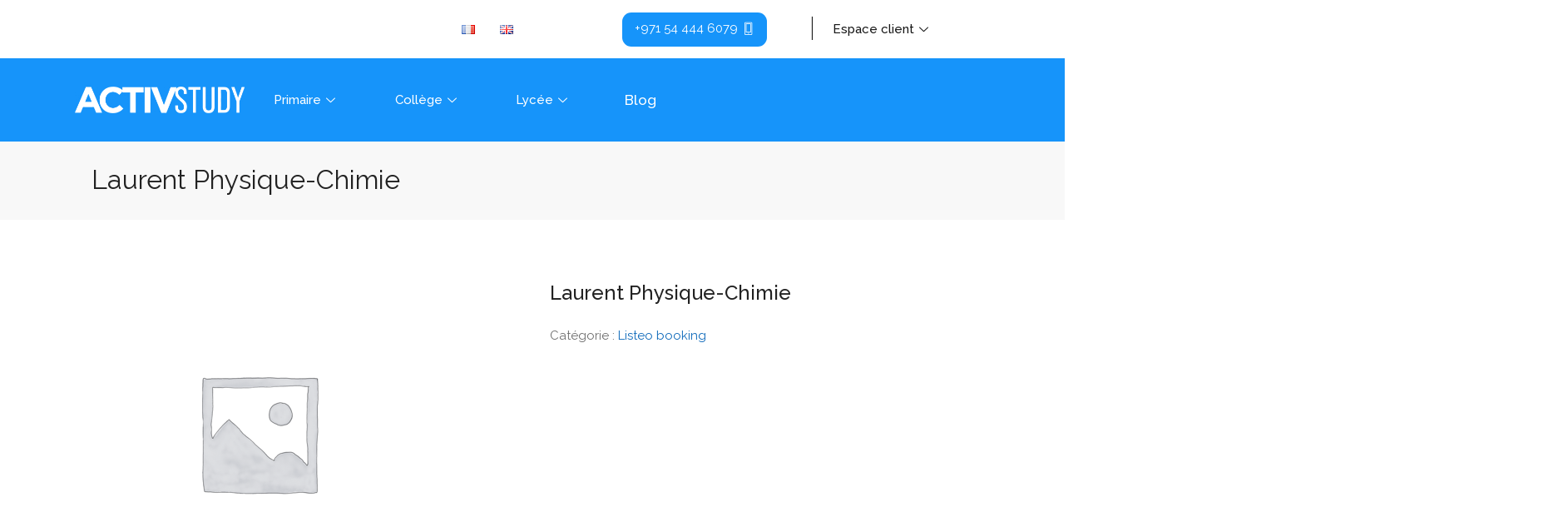

--- FILE ---
content_type: text/html; charset=UTF-8
request_url: https://activstudy.com/product/laurent-spc/
body_size: 76082
content:
<!DOCTYPE html>
<html lang="fr-FR">

<head><meta charset="UTF-8"><script>if(navigator.userAgent.match(/MSIE|Internet Explorer/i)||navigator.userAgent.match(/Trident\/7\..*?rv:11/i)){var href=document.location.href;if(!href.match(/[?&]nowprocket/)){if(href.indexOf("?")==-1){if(href.indexOf("#")==-1){document.location.href=href+"?nowprocket=1"}else{document.location.href=href.replace("#","?nowprocket=1#")}}else{if(href.indexOf("#")==-1){document.location.href=href+"&nowprocket=1"}else{document.location.href=href.replace("#","&nowprocket=1#")}}}}</script><script>class RocketLazyLoadScripts{constructor(){this.triggerEvents=["keydown","mousedown","mousemove","touchmove","touchstart","touchend","wheel"],this.userEventHandler=this._triggerListener.bind(this),this.touchStartHandler=this._onTouchStart.bind(this),this.touchMoveHandler=this._onTouchMove.bind(this),this.touchEndHandler=this._onTouchEnd.bind(this),this.clickHandler=this._onClick.bind(this),this.interceptedClicks=[],window.addEventListener("pageshow",t=>{this.persisted=t.persisted}),window.addEventListener("DOMContentLoaded",()=>{this._preconnect3rdParties()}),this.delayedScripts={normal:[],async:[],defer:[]},this.trash=[],this.allJQueries=[]}_addUserInteractionListener(t){if(document.hidden){t._triggerListener();return}this.triggerEvents.forEach(e=>window.addEventListener(e,t.userEventHandler,{passive:!0})),window.addEventListener("touchstart",t.touchStartHandler,{passive:!0}),window.addEventListener("mousedown",t.touchStartHandler),document.addEventListener("visibilitychange",t.userEventHandler)}_removeUserInteractionListener(){this.triggerEvents.forEach(t=>window.removeEventListener(t,this.userEventHandler,{passive:!0})),document.removeEventListener("visibilitychange",this.userEventHandler)}_onTouchStart(t){"HTML"!==t.target.tagName&&(window.addEventListener("touchend",this.touchEndHandler),window.addEventListener("mouseup",this.touchEndHandler),window.addEventListener("touchmove",this.touchMoveHandler,{passive:!0}),window.addEventListener("mousemove",this.touchMoveHandler),t.target.addEventListener("click",this.clickHandler),this._renameDOMAttribute(t.target,"onclick","rocket-onclick"),this._pendingClickStarted())}_onTouchMove(t){window.removeEventListener("touchend",this.touchEndHandler),window.removeEventListener("mouseup",this.touchEndHandler),window.removeEventListener("touchmove",this.touchMoveHandler,{passive:!0}),window.removeEventListener("mousemove",this.touchMoveHandler),t.target.removeEventListener("click",this.clickHandler),this._renameDOMAttribute(t.target,"rocket-onclick","onclick"),this._pendingClickFinished()}_onTouchEnd(t){window.removeEventListener("touchend",this.touchEndHandler),window.removeEventListener("mouseup",this.touchEndHandler),window.removeEventListener("touchmove",this.touchMoveHandler,{passive:!0}),window.removeEventListener("mousemove",this.touchMoveHandler)}_onClick(t){t.target.removeEventListener("click",this.clickHandler),this._renameDOMAttribute(t.target,"rocket-onclick","onclick"),this.interceptedClicks.push(t),t.preventDefault(),t.stopPropagation(),t.stopImmediatePropagation(),this._pendingClickFinished()}_replayClicks(){window.removeEventListener("touchstart",this.touchStartHandler,{passive:!0}),window.removeEventListener("mousedown",this.touchStartHandler),this.interceptedClicks.forEach(t=>{t.target.dispatchEvent(new MouseEvent("click",{view:t.view,bubbles:!0,cancelable:!0}))})}_waitForPendingClicks(){return new Promise(t=>{this._isClickPending?this._pendingClickFinished=t:t()})}_pendingClickStarted(){this._isClickPending=!0}_pendingClickFinished(){this._isClickPending=!1}_renameDOMAttribute(t,e,r){t.hasAttribute&&t.hasAttribute(e)&&(event.target.setAttribute(r,event.target.getAttribute(e)),event.target.removeAttribute(e))}_triggerListener(){this._removeUserInteractionListener(this),"loading"===document.readyState?document.addEventListener("DOMContentLoaded",this._loadEverythingNow.bind(this)):this._loadEverythingNow()}_preconnect3rdParties(){let t=[];document.querySelectorAll("script[type=rocketlazyloadscript]").forEach(e=>{if(e.hasAttribute("src")){let r=new URL(e.src).origin;r!==location.origin&&t.push({src:r,crossOrigin:e.crossOrigin||"module"===e.getAttribute("data-rocket-type")})}}),t=[...new Map(t.map(t=>[JSON.stringify(t),t])).values()],this._batchInjectResourceHints(t,"preconnect")}async _loadEverythingNow(){this.lastBreath=Date.now(),this._delayEventListeners(this),this._delayJQueryReady(this),this._handleDocumentWrite(),this._registerAllDelayedScripts(),this._preloadAllScripts(),await this._loadScriptsFromList(this.delayedScripts.normal),await this._loadScriptsFromList(this.delayedScripts.defer),await this._loadScriptsFromList(this.delayedScripts.async);try{await this._triggerDOMContentLoaded(),await this._triggerWindowLoad()}catch(t){console.error(t)}window.dispatchEvent(new Event("rocket-allScriptsLoaded")),this._waitForPendingClicks().then(()=>{this._replayClicks()}),this._emptyTrash()}_registerAllDelayedScripts(){document.querySelectorAll("script[type=rocketlazyloadscript]").forEach(t=>{t.hasAttribute("data-rocket-src")?t.hasAttribute("async")&&!1!==t.async?this.delayedScripts.async.push(t):t.hasAttribute("defer")&&!1!==t.defer||"module"===t.getAttribute("data-rocket-type")?this.delayedScripts.defer.push(t):this.delayedScripts.normal.push(t):this.delayedScripts.normal.push(t)})}async _transformScript(t){return new Promise((await this._littleBreath(),navigator.userAgent.indexOf("Firefox/")>0||""===navigator.vendor)?e=>{let r=document.createElement("script");[...t.attributes].forEach(t=>{let e=t.nodeName;"type"!==e&&("data-rocket-type"===e&&(e="type"),"data-rocket-src"===e&&(e="src"),r.setAttribute(e,t.nodeValue))}),t.text&&(r.text=t.text),r.hasAttribute("src")?(r.addEventListener("load",e),r.addEventListener("error",e)):(r.text=t.text,e());try{t.parentNode.replaceChild(r,t)}catch(i){e()}}:async e=>{function r(){t.setAttribute("data-rocket-status","failed"),e()}try{let i=t.getAttribute("data-rocket-type"),n=t.getAttribute("data-rocket-src");t.text,i?(t.type=i,t.removeAttribute("data-rocket-type")):t.removeAttribute("type"),t.addEventListener("load",function r(){t.setAttribute("data-rocket-status","executed"),e()}),t.addEventListener("error",r),n?(t.removeAttribute("data-rocket-src"),t.src=n):t.src="data:text/javascript;base64,"+window.btoa(unescape(encodeURIComponent(t.text)))}catch(s){r()}})}async _loadScriptsFromList(t){let e=t.shift();return e&&e.isConnected?(await this._transformScript(e),this._loadScriptsFromList(t)):Promise.resolve()}_preloadAllScripts(){this._batchInjectResourceHints([...this.delayedScripts.normal,...this.delayedScripts.defer,...this.delayedScripts.async],"preload")}_batchInjectResourceHints(t,e){var r=document.createDocumentFragment();t.forEach(t=>{let i=t.getAttribute&&t.getAttribute("data-rocket-src")||t.src;if(i){let n=document.createElement("link");n.href=i,n.rel=e,"preconnect"!==e&&(n.as="script"),t.getAttribute&&"module"===t.getAttribute("data-rocket-type")&&(n.crossOrigin=!0),t.crossOrigin&&(n.crossOrigin=t.crossOrigin),t.integrity&&(n.integrity=t.integrity),r.appendChild(n),this.trash.push(n)}}),document.head.appendChild(r)}_delayEventListeners(t){let e={};function r(t,r){!function t(r){!e[r]&&(e[r]={originalFunctions:{add:r.addEventListener,remove:r.removeEventListener},eventsToRewrite:[]},r.addEventListener=function(){arguments[0]=i(arguments[0]),e[r].originalFunctions.add.apply(r,arguments)},r.removeEventListener=function(){arguments[0]=i(arguments[0]),e[r].originalFunctions.remove.apply(r,arguments)});function i(t){return e[r].eventsToRewrite.indexOf(t)>=0?"rocket-"+t:t}}(t),e[t].eventsToRewrite.push(r)}function i(t,e){let r=t[e];Object.defineProperty(t,e,{get:()=>r||function(){},set(i){t["rocket"+e]=r=i}})}r(document,"DOMContentLoaded"),r(window,"DOMContentLoaded"),r(window,"load"),r(window,"pageshow"),r(document,"readystatechange"),i(document,"onreadystatechange"),i(window,"onload"),i(window,"onpageshow")}_delayJQueryReady(t){let e;function r(r){if(r&&r.fn&&!t.allJQueries.includes(r)){r.fn.ready=r.fn.init.prototype.ready=function(e){return t.domReadyFired?e.bind(document)(r):document.addEventListener("rocket-DOMContentLoaded",()=>e.bind(document)(r)),r([])};let i=r.fn.on;r.fn.on=r.fn.init.prototype.on=function(){if(this[0]===window){function t(t){return t.split(" ").map(t=>"load"===t||0===t.indexOf("load.")?"rocket-jquery-load":t).join(" ")}"string"==typeof arguments[0]||arguments[0]instanceof String?arguments[0]=t(arguments[0]):"object"==typeof arguments[0]&&Object.keys(arguments[0]).forEach(e=>{delete Object.assign(arguments[0],{[t(e)]:arguments[0][e]})[e]})}return i.apply(this,arguments),this},t.allJQueries.push(r)}e=r}r(window.jQuery),Object.defineProperty(window,"jQuery",{get:()=>e,set(t){r(t)}})}async _triggerDOMContentLoaded(){this.domReadyFired=!0,await this._littleBreath(),document.dispatchEvent(new Event("rocket-DOMContentLoaded")),await this._littleBreath(),window.dispatchEvent(new Event("rocket-DOMContentLoaded")),await this._littleBreath(),document.dispatchEvent(new Event("rocket-readystatechange")),await this._littleBreath(),document.rocketonreadystatechange&&document.rocketonreadystatechange()}async _triggerWindowLoad(){await this._littleBreath(),window.dispatchEvent(new Event("rocket-load")),await this._littleBreath(),window.rocketonload&&window.rocketonload(),await this._littleBreath(),this.allJQueries.forEach(t=>t(window).trigger("rocket-jquery-load")),await this._littleBreath();let t=new Event("rocket-pageshow");t.persisted=this.persisted,window.dispatchEvent(t),await this._littleBreath(),window.rocketonpageshow&&window.rocketonpageshow({persisted:this.persisted})}_handleDocumentWrite(){let t=new Map;document.write=document.writeln=function(e){let r=document.currentScript;r||console.error("WPRocket unable to document.write this: "+e);let i=document.createRange(),n=r.parentElement,s=t.get(r);void 0===s&&(s=r.nextSibling,t.set(r,s));let a=document.createDocumentFragment();i.setStart(a,0),a.appendChild(i.createContextualFragment(e)),n.insertBefore(a,s)}}async _littleBreath(){Date.now()-this.lastBreath>45&&(await this._requestAnimFrame(),this.lastBreath=Date.now())}async _requestAnimFrame(){return document.hidden?new Promise(t=>setTimeout(t)):new Promise(t=>requestAnimationFrame(t))}_emptyTrash(){this.trash.forEach(t=>t.remove())}static run(){let t=new RocketLazyLoadScripts;t._addUserInteractionListener(t)}}RocketLazyLoadScripts.run();</script>
	
	<meta name="viewport" content="width=device-width, initial-scale=1">
	<link rel="profile" href="https://gmpg.org/xfn/11">


	<meta name='robots' content='index, follow, max-image-preview:large, max-snippet:-1, max-video-preview:-1' />

<!-- Google Tag Manager by PYS -->
    <script type="rocketlazyloadscript" data-cfasync="false" data-pagespeed-no-defer>
	    window.dataLayerPYS = window.dataLayerPYS || [];
	</script>
<!-- End Google Tag Manager by PYS -->
<!-- Google Tag Manager by PYS -->
<script type="rocketlazyloadscript" data-cfasync="false" data-pagespeed-no-defer>
	var pys_datalayer_name = "dataLayer";
	window.dataLayerPYS = window.dataLayerPYS || [];</script> 
<!-- End Google Tag Manager by PYS -->
	<!-- This site is optimized with the Yoast SEO Premium plugin v20.3 (Yoast SEO v21.8.1) - https://yoast.com/wordpress/plugins/seo/ -->
	<title>Laurent Physique-Chimie - ActivStudy</title>
	<link rel="canonical" href="https://activstudy.com/product/laurent-spc/" />
	<meta property="og:locale" content="fr_FR" />
	<meta property="og:type" content="article" />
	<meta property="og:title" content="Laurent Physique-Chimie" />
	<meta property="og:description" content="Matière : Physique-Chimie🧪 Niveau : Lycée🏫 Type de cours : Visioconférence 👩‍💻 Mon choix de devenir enseignant dans les domaines des sciences physiques et de la chimie est le fruit de ma profonde passion pour ces matières. Grâce à mon CAPES et à mon expertise approfondie dans les sciences exactes, j&rsquo;ai orienté ma carrière vers [&hellip;]" />
	<meta property="og:url" content="https://activstudy.com/product/laurent-spc/" />
	<meta property="og:site_name" content="ActivStudy" />
	<meta property="article:publisher" content="https://www.facebook.com/ActivStudy2" />
	<meta property="article:modified_time" content="2024-02-16T14:00:01+00:00" />
	<meta property="og:image" content="https://activstudy.com/wp-content/uploads/2023/12/e__1_-removebg-preview-150x150.png" />
	<meta name="twitter:card" content="summary_large_image" />
	<meta name="twitter:site" content="@ActivStudy" />
	<meta name="twitter:label1" content="Durée de lecture estimée" />
	<meta name="twitter:data1" content="2 minutes" />
	<script type="application/ld+json" class="yoast-schema-graph">{"@context":"https://schema.org","@graph":[{"@type":"WebPage","@id":"https://activstudy.com/product/laurent-spc/","url":"https://activstudy.com/product/laurent-spc/","name":"Laurent Physique-Chimie - ActivStudy","isPartOf":{"@id":"https://activstudy.com/#website"},"primaryImageOfPage":{"@id":"https://activstudy.com/product/laurent-spc/#primaryimage"},"image":{"@id":"https://activstudy.com/product/laurent-spc/#primaryimage"},"thumbnailUrl":"https://activstudy.com/wp-content/uploads/2023/12/e__1_-removebg-preview-150x150.png","datePublished":"2024-01-29T15:29:38+00:00","dateModified":"2024-02-16T14:00:01+00:00","breadcrumb":{"@id":"https://activstudy.com/product/laurent-spc/#breadcrumb"},"inLanguage":"fr-FR","potentialAction":[{"@type":"ReadAction","target":["https://activstudy.com/product/laurent-spc/"]}]},{"@type":"ImageObject","inLanguage":"fr-FR","@id":"https://activstudy.com/product/laurent-spc/#primaryimage","url":"https://activstudy.com/wp-content/uploads/2023/12/e__1_-removebg-preview.png","contentUrl":"https://activstudy.com/wp-content/uploads/2023/12/e__1_-removebg-preview.png","width":500,"height":500,"caption":"toque diplôme"},{"@type":"BreadcrumbList","@id":"https://activstudy.com/product/laurent-spc/#breadcrumb","itemListElement":[{"@type":"ListItem","position":1,"name":"Home","item":"https://activstudy.com/"},{"@type":"ListItem","position":2,"name":"Shop","item":"https://activstudy.com/shop/"},{"@type":"ListItem","position":3,"name":"Laurent Physique-Chimie"}]},{"@type":"WebSite","@id":"https://activstudy.com/#website","url":"https://activstudy.com/","name":"ActivStudy - Soutien scolaire aux UAE","description":"ActivStudy offre un soutien scolaire personnalisé aux UAE pour les élèves de la 6e à la terminale. Cours particuliers, préparation aux examens et ateliers pour réussir","publisher":{"@id":"https://activstudy.com/#organization"},"alternateName":"ActivStudy offre un soutien scolaire personnalisé aux UAE pour les élèves de la 6e à la terminale. Cours particuliers, préparation aux examens et ateliers pour réussir","potentialAction":[{"@type":"SearchAction","target":{"@type":"EntryPoint","urlTemplate":"https://activstudy.com/?s={search_term_string}"},"query-input":"required name=search_term_string"}],"inLanguage":"fr-FR"},{"@type":"Organization","@id":"https://activstudy.com/#organization","name":"ActivStudy UAE: Soutien Scolaire de la 6e à la Terminale","alternateName":"ActivStudy UAE: Soutien Scolaire de la 6e à la Terminale","url":"https://activstudy.com/","logo":{"@type":"ImageObject","inLanguage":"fr-FR","@id":"https://activstudy.com/#/schema/logo/image/","url":"https://activstudy.com/wp-content/uploads/2022/03/logo-activstudy.png","contentUrl":"https://activstudy.com/wp-content/uploads/2022/03/logo-activstudy.png","width":385,"height":116,"caption":"ActivStudy UAE: Soutien Scolaire de la 6e à la Terminale"},"image":{"@id":"https://activstudy.com/#/schema/logo/image/"},"sameAs":["https://www.facebook.com/ActivStudy2","https://twitter.com/ActivStudy","https://instagram.com/activstudy?igshid=YmMyMTA2M2Y="]}]}</script>
	<!-- / Yoast SEO Premium plugin. -->


<script type="rocketlazyloadscript" data-rocket-type='application/javascript'  id='pys-version-script'>console.log('PixelYourSite Free version 10.0.3.1');</script>
<link rel='dns-prefetch' href='//stats.wp.com' />
<link rel='dns-prefetch' href='//maps.google.com' />
<link rel='dns-prefetch' href='//www.google.com' />
<link rel='dns-prefetch' href='//fonts.googleapis.com' />
<link rel="alternate" type="application/rss+xml" title="ActivStudy &raquo; Flux" href="https://activstudy.com/feed/" />
<script type="rocketlazyloadscript" data-rocket-type="text/javascript">
window._wpemojiSettings = {"baseUrl":"https:\/\/s.w.org\/images\/core\/emoji\/14.0.0\/72x72\/","ext":".png","svgUrl":"https:\/\/s.w.org\/images\/core\/emoji\/14.0.0\/svg\/","svgExt":".svg","source":{"concatemoji":"https:\/\/activstudy.com\/wp-includes\/js\/wp-emoji-release.min.js?ver=e36032eb4e212a64c224aea0bca54ba0"}};
/*! This file is auto-generated */
!function(e,a,t){var n,r,o,i=a.createElement("canvas"),p=i.getContext&&i.getContext("2d");function s(e,t){p.clearRect(0,0,i.width,i.height),p.fillText(e,0,0);e=i.toDataURL();return p.clearRect(0,0,i.width,i.height),p.fillText(t,0,0),e===i.toDataURL()}function c(e){var t=a.createElement("script");t.src=e,t.defer=t.type="text/javascript",a.getElementsByTagName("head")[0].appendChild(t)}for(o=Array("flag","emoji"),t.supports={everything:!0,everythingExceptFlag:!0},r=0;r<o.length;r++)t.supports[o[r]]=function(e){if(p&&p.fillText)switch(p.textBaseline="top",p.font="600 32px Arial",e){case"flag":return s("\ud83c\udff3\ufe0f\u200d\u26a7\ufe0f","\ud83c\udff3\ufe0f\u200b\u26a7\ufe0f")?!1:!s("\ud83c\uddfa\ud83c\uddf3","\ud83c\uddfa\u200b\ud83c\uddf3")&&!s("\ud83c\udff4\udb40\udc67\udb40\udc62\udb40\udc65\udb40\udc6e\udb40\udc67\udb40\udc7f","\ud83c\udff4\u200b\udb40\udc67\u200b\udb40\udc62\u200b\udb40\udc65\u200b\udb40\udc6e\u200b\udb40\udc67\u200b\udb40\udc7f");case"emoji":return!s("\ud83e\udef1\ud83c\udffb\u200d\ud83e\udef2\ud83c\udfff","\ud83e\udef1\ud83c\udffb\u200b\ud83e\udef2\ud83c\udfff")}return!1}(o[r]),t.supports.everything=t.supports.everything&&t.supports[o[r]],"flag"!==o[r]&&(t.supports.everythingExceptFlag=t.supports.everythingExceptFlag&&t.supports[o[r]]);t.supports.everythingExceptFlag=t.supports.everythingExceptFlag&&!t.supports.flag,t.DOMReady=!1,t.readyCallback=function(){t.DOMReady=!0},t.supports.everything||(n=function(){t.readyCallback()},a.addEventListener?(a.addEventListener("DOMContentLoaded",n,!1),e.addEventListener("load",n,!1)):(e.attachEvent("onload",n),a.attachEvent("onreadystatechange",function(){"complete"===a.readyState&&t.readyCallback()})),(e=t.source||{}).concatemoji?c(e.concatemoji):e.wpemoji&&e.twemoji&&(c(e.twemoji),c(e.wpemoji)))}(window,document,window._wpemojiSettings);
</script>
<style type="text/css">
img.wp-smiley,
img.emoji {
	display: inline !important;
	border: none !important;
	box-shadow: none !important;
	height: 1em !important;
	width: 1em !important;
	margin: 0 0.07em !important;
	vertical-align: -0.1em !important;
	background: none !important;
	padding: 0 !important;
}
</style>
	<link data-minify="1" rel='stylesheet' id='ht_ctc_main_css-css' href='https://activstudy.com/wp-content/cache/min/1/wp-content/plugins/click-to-chat-for-whatsapp/new/inc/assets/css/main.css?ver=1758236396' type='text/css' media='all' />
<link data-minify="1" rel='stylesheet' id='hfe-widgets-style-css' href='https://activstudy.com/wp-content/cache/min/1/wp-content/plugins/header-footer-elementor/inc/widgets-css/frontend.css?ver=1758236396' type='text/css' media='all' />
<link rel='stylesheet' id='wp-block-library-css' href='https://activstudy.com/wp-includes/css/dist/block-library/style.min.css?ver=e36032eb4e212a64c224aea0bca54ba0' type='text/css' media='all' />
<link data-minify="1" rel='stylesheet' id='wc-blocks-vendors-style-css' href='https://activstudy.com/wp-content/cache/min/1/wp-content/plugins/woocommerce/packages/woocommerce-blocks/build/wc-blocks-vendors-style.css?ver=1758236396' type='text/css' media='all' />
<link data-minify="1" rel='stylesheet' id='wc-all-blocks-style-css' href='https://activstudy.com/wp-content/cache/min/1/wp-content/plugins/woocommerce/packages/woocommerce-blocks/build/wc-all-blocks-style.css?ver=1758236396' type='text/css' media='all' />
<link rel='stylesheet' id='classic-theme-styles-css' href='https://activstudy.com/wp-includes/css/classic-themes.min.css?ver=e36032eb4e212a64c224aea0bca54ba0' type='text/css' media='all' />
<style id='global-styles-inline-css' type='text/css'>
body{--wp--preset--color--black: #000000;--wp--preset--color--cyan-bluish-gray: #abb8c3;--wp--preset--color--white: #ffffff;--wp--preset--color--pale-pink: #f78da7;--wp--preset--color--vivid-red: #cf2e2e;--wp--preset--color--luminous-vivid-orange: #ff6900;--wp--preset--color--luminous-vivid-amber: #fcb900;--wp--preset--color--light-green-cyan: #7bdcb5;--wp--preset--color--vivid-green-cyan: #00d084;--wp--preset--color--pale-cyan-blue: #8ed1fc;--wp--preset--color--vivid-cyan-blue: #0693e3;--wp--preset--color--vivid-purple: #9b51e0;--wp--preset--gradient--vivid-cyan-blue-to-vivid-purple: linear-gradient(135deg,rgba(6,147,227,1) 0%,rgb(155,81,224) 100%);--wp--preset--gradient--light-green-cyan-to-vivid-green-cyan: linear-gradient(135deg,rgb(122,220,180) 0%,rgb(0,208,130) 100%);--wp--preset--gradient--luminous-vivid-amber-to-luminous-vivid-orange: linear-gradient(135deg,rgba(252,185,0,1) 0%,rgba(255,105,0,1) 100%);--wp--preset--gradient--luminous-vivid-orange-to-vivid-red: linear-gradient(135deg,rgba(255,105,0,1) 0%,rgb(207,46,46) 100%);--wp--preset--gradient--very-light-gray-to-cyan-bluish-gray: linear-gradient(135deg,rgb(238,238,238) 0%,rgb(169,184,195) 100%);--wp--preset--gradient--cool-to-warm-spectrum: linear-gradient(135deg,rgb(74,234,220) 0%,rgb(151,120,209) 20%,rgb(207,42,186) 40%,rgb(238,44,130) 60%,rgb(251,105,98) 80%,rgb(254,248,76) 100%);--wp--preset--gradient--blush-light-purple: linear-gradient(135deg,rgb(255,206,236) 0%,rgb(152,150,240) 100%);--wp--preset--gradient--blush-bordeaux: linear-gradient(135deg,rgb(254,205,165) 0%,rgb(254,45,45) 50%,rgb(107,0,62) 100%);--wp--preset--gradient--luminous-dusk: linear-gradient(135deg,rgb(255,203,112) 0%,rgb(199,81,192) 50%,rgb(65,88,208) 100%);--wp--preset--gradient--pale-ocean: linear-gradient(135deg,rgb(255,245,203) 0%,rgb(182,227,212) 50%,rgb(51,167,181) 100%);--wp--preset--gradient--electric-grass: linear-gradient(135deg,rgb(202,248,128) 0%,rgb(113,206,126) 100%);--wp--preset--gradient--midnight: linear-gradient(135deg,rgb(2,3,129) 0%,rgb(40,116,252) 100%);--wp--preset--duotone--dark-grayscale: url('#wp-duotone-dark-grayscale');--wp--preset--duotone--grayscale: url('#wp-duotone-grayscale');--wp--preset--duotone--purple-yellow: url('#wp-duotone-purple-yellow');--wp--preset--duotone--blue-red: url('#wp-duotone-blue-red');--wp--preset--duotone--midnight: url('#wp-duotone-midnight');--wp--preset--duotone--magenta-yellow: url('#wp-duotone-magenta-yellow');--wp--preset--duotone--purple-green: url('#wp-duotone-purple-green');--wp--preset--duotone--blue-orange: url('#wp-duotone-blue-orange');--wp--preset--font-size--small: 13px;--wp--preset--font-size--medium: 20px;--wp--preset--font-size--large: 36px;--wp--preset--font-size--x-large: 42px;--wp--preset--spacing--20: 0.44rem;--wp--preset--spacing--30: 0.67rem;--wp--preset--spacing--40: 1rem;--wp--preset--spacing--50: 1.5rem;--wp--preset--spacing--60: 2.25rem;--wp--preset--spacing--70: 3.38rem;--wp--preset--spacing--80: 5.06rem;--wp--preset--shadow--natural: 6px 6px 9px rgba(0, 0, 0, 0.2);--wp--preset--shadow--deep: 12px 12px 50px rgba(0, 0, 0, 0.4);--wp--preset--shadow--sharp: 6px 6px 0px rgba(0, 0, 0, 0.2);--wp--preset--shadow--outlined: 6px 6px 0px -3px rgba(255, 255, 255, 1), 6px 6px rgba(0, 0, 0, 1);--wp--preset--shadow--crisp: 6px 6px 0px rgba(0, 0, 0, 1);}:where(.is-layout-flex){gap: 0.5em;}body .is-layout-flow > .alignleft{float: left;margin-inline-start: 0;margin-inline-end: 2em;}body .is-layout-flow > .alignright{float: right;margin-inline-start: 2em;margin-inline-end: 0;}body .is-layout-flow > .aligncenter{margin-left: auto !important;margin-right: auto !important;}body .is-layout-constrained > .alignleft{float: left;margin-inline-start: 0;margin-inline-end: 2em;}body .is-layout-constrained > .alignright{float: right;margin-inline-start: 2em;margin-inline-end: 0;}body .is-layout-constrained > .aligncenter{margin-left: auto !important;margin-right: auto !important;}body .is-layout-constrained > :where(:not(.alignleft):not(.alignright):not(.alignfull)){max-width: var(--wp--style--global--content-size);margin-left: auto !important;margin-right: auto !important;}body .is-layout-constrained > .alignwide{max-width: var(--wp--style--global--wide-size);}body .is-layout-flex{display: flex;}body .is-layout-flex{flex-wrap: wrap;align-items: center;}body .is-layout-flex > *{margin: 0;}:where(.wp-block-columns.is-layout-flex){gap: 2em;}.has-black-color{color: var(--wp--preset--color--black) !important;}.has-cyan-bluish-gray-color{color: var(--wp--preset--color--cyan-bluish-gray) !important;}.has-white-color{color: var(--wp--preset--color--white) !important;}.has-pale-pink-color{color: var(--wp--preset--color--pale-pink) !important;}.has-vivid-red-color{color: var(--wp--preset--color--vivid-red) !important;}.has-luminous-vivid-orange-color{color: var(--wp--preset--color--luminous-vivid-orange) !important;}.has-luminous-vivid-amber-color{color: var(--wp--preset--color--luminous-vivid-amber) !important;}.has-light-green-cyan-color{color: var(--wp--preset--color--light-green-cyan) !important;}.has-vivid-green-cyan-color{color: var(--wp--preset--color--vivid-green-cyan) !important;}.has-pale-cyan-blue-color{color: var(--wp--preset--color--pale-cyan-blue) !important;}.has-vivid-cyan-blue-color{color: var(--wp--preset--color--vivid-cyan-blue) !important;}.has-vivid-purple-color{color: var(--wp--preset--color--vivid-purple) !important;}.has-black-background-color{background-color: var(--wp--preset--color--black) !important;}.has-cyan-bluish-gray-background-color{background-color: var(--wp--preset--color--cyan-bluish-gray) !important;}.has-white-background-color{background-color: var(--wp--preset--color--white) !important;}.has-pale-pink-background-color{background-color: var(--wp--preset--color--pale-pink) !important;}.has-vivid-red-background-color{background-color: var(--wp--preset--color--vivid-red) !important;}.has-luminous-vivid-orange-background-color{background-color: var(--wp--preset--color--luminous-vivid-orange) !important;}.has-luminous-vivid-amber-background-color{background-color: var(--wp--preset--color--luminous-vivid-amber) !important;}.has-light-green-cyan-background-color{background-color: var(--wp--preset--color--light-green-cyan) !important;}.has-vivid-green-cyan-background-color{background-color: var(--wp--preset--color--vivid-green-cyan) !important;}.has-pale-cyan-blue-background-color{background-color: var(--wp--preset--color--pale-cyan-blue) !important;}.has-vivid-cyan-blue-background-color{background-color: var(--wp--preset--color--vivid-cyan-blue) !important;}.has-vivid-purple-background-color{background-color: var(--wp--preset--color--vivid-purple) !important;}.has-black-border-color{border-color: var(--wp--preset--color--black) !important;}.has-cyan-bluish-gray-border-color{border-color: var(--wp--preset--color--cyan-bluish-gray) !important;}.has-white-border-color{border-color: var(--wp--preset--color--white) !important;}.has-pale-pink-border-color{border-color: var(--wp--preset--color--pale-pink) !important;}.has-vivid-red-border-color{border-color: var(--wp--preset--color--vivid-red) !important;}.has-luminous-vivid-orange-border-color{border-color: var(--wp--preset--color--luminous-vivid-orange) !important;}.has-luminous-vivid-amber-border-color{border-color: var(--wp--preset--color--luminous-vivid-amber) !important;}.has-light-green-cyan-border-color{border-color: var(--wp--preset--color--light-green-cyan) !important;}.has-vivid-green-cyan-border-color{border-color: var(--wp--preset--color--vivid-green-cyan) !important;}.has-pale-cyan-blue-border-color{border-color: var(--wp--preset--color--pale-cyan-blue) !important;}.has-vivid-cyan-blue-border-color{border-color: var(--wp--preset--color--vivid-cyan-blue) !important;}.has-vivid-purple-border-color{border-color: var(--wp--preset--color--vivid-purple) !important;}.has-vivid-cyan-blue-to-vivid-purple-gradient-background{background: var(--wp--preset--gradient--vivid-cyan-blue-to-vivid-purple) !important;}.has-light-green-cyan-to-vivid-green-cyan-gradient-background{background: var(--wp--preset--gradient--light-green-cyan-to-vivid-green-cyan) !important;}.has-luminous-vivid-amber-to-luminous-vivid-orange-gradient-background{background: var(--wp--preset--gradient--luminous-vivid-amber-to-luminous-vivid-orange) !important;}.has-luminous-vivid-orange-to-vivid-red-gradient-background{background: var(--wp--preset--gradient--luminous-vivid-orange-to-vivid-red) !important;}.has-very-light-gray-to-cyan-bluish-gray-gradient-background{background: var(--wp--preset--gradient--very-light-gray-to-cyan-bluish-gray) !important;}.has-cool-to-warm-spectrum-gradient-background{background: var(--wp--preset--gradient--cool-to-warm-spectrum) !important;}.has-blush-light-purple-gradient-background{background: var(--wp--preset--gradient--blush-light-purple) !important;}.has-blush-bordeaux-gradient-background{background: var(--wp--preset--gradient--blush-bordeaux) !important;}.has-luminous-dusk-gradient-background{background: var(--wp--preset--gradient--luminous-dusk) !important;}.has-pale-ocean-gradient-background{background: var(--wp--preset--gradient--pale-ocean) !important;}.has-electric-grass-gradient-background{background: var(--wp--preset--gradient--electric-grass) !important;}.has-midnight-gradient-background{background: var(--wp--preset--gradient--midnight) !important;}.has-small-font-size{font-size: var(--wp--preset--font-size--small) !important;}.has-medium-font-size{font-size: var(--wp--preset--font-size--medium) !important;}.has-large-font-size{font-size: var(--wp--preset--font-size--large) !important;}.has-x-large-font-size{font-size: var(--wp--preset--font-size--x-large) !important;}
.wp-block-navigation a:where(:not(.wp-element-button)){color: inherit;}
:where(.wp-block-columns.is-layout-flex){gap: 2em;}
.wp-block-pullquote{font-size: 1.5em;line-height: 1.6;}
</style>
<link data-minify="1" rel='stylesheet' id='contact-form-7-css' href='https://activstudy.com/wp-content/cache/min/1/wp-content/plugins/contact-form-7/includes/css/styles.css?ver=1758236396' type='text/css' media='all' />
<link data-minify="1" rel='stylesheet' id='listeo_core-frontend-css' href='https://activstudy.com/wp-content/cache/min/1/wp-content/plugins/listeo-core/assets/css/frontend.css?ver=1758236396' type='text/css' media='all' />
<link rel='stylesheet' id='photoswipe-css' href='https://activstudy.com/wp-content/plugins/woocommerce/assets/css/photoswipe/photoswipe.min.css?ver=8.1.1' type='text/css' media='all' />
<link rel='stylesheet' id='photoswipe-default-skin-css' href='https://activstudy.com/wp-content/plugins/woocommerce/assets/css/photoswipe/default-skin/default-skin.min.css?ver=8.1.1' type='text/css' media='all' />
<style id='woocommerce-inline-inline-css' type='text/css'>
.woocommerce form .form-row .required { visibility: visible; }
</style>
<link data-minify="1" rel='stylesheet' id='eef-frontend-style-css' href='https://activstudy.com/wp-content/cache/min/1/wp-content/plugins/extensions-for-elementor-form/assets/style.css?ver=1758236396' type='text/css' media='all' />
<link data-minify="1" rel='stylesheet' id='hfe-style-css' href='https://activstudy.com/wp-content/cache/min/1/wp-content/plugins/header-footer-elementor/assets/css/header-footer-elementor.css?ver=1758236396' type='text/css' media='all' />
<link data-minify="1" rel='stylesheet' id='elementor-icons-css' href='https://activstudy.com/wp-content/cache/min/1/wp-content/plugins/elementor/assets/lib/eicons/css/elementor-icons.min.css?ver=1758236396' type='text/css' media='all' />
<link rel='stylesheet' id='elementor-frontend-css' href='https://activstudy.com/wp-content/plugins/elementor/assets/css/frontend.min.css?ver=3.17.2' type='text/css' media='all' />
<link rel='stylesheet' id='swiper-css' href='https://activstudy.com/wp-content/plugins/elementor/assets/lib/swiper/css/swiper.min.css?ver=5.3.6' type='text/css' media='all' />
<link rel='stylesheet' id='elementor-post-5-css' href='https://activstudy.com/wp-content/uploads/elementor/css/post-5.css?ver=1735895596' type='text/css' media='all' />
<link rel='stylesheet' id='elementor-pro-css' href='https://activstudy.com/wp-content/plugins/elementor-pro/assets/css/frontend.min.css?ver=3.11.7' type='text/css' media='all' />
<link data-minify="1" rel='stylesheet' id='font-awesome-css' href='https://activstudy.com/wp-content/cache/min/1/wp-content/plugins/elementor/assets/lib/font-awesome/css/font-awesome.min.css?ver=1758236396' type='text/css' media='all' />
<link data-minify="1" rel='stylesheet' id='simple-line-icons-wl-css' href='https://activstudy.com/wp-content/cache/min/1/wp-content/plugins/woolentor-addons/assets/css/simple-line-icons.css?ver=1758236396' type='text/css' media='all' />
<link data-minify="1" rel='stylesheet' id='htflexboxgrid-css' href='https://activstudy.com/wp-content/cache/min/1/wp-content/plugins/woolentor-addons/assets/css/htflexboxgrid.css?ver=1758236396' type='text/css' media='all' />
<link data-minify="1" rel='stylesheet' id='slick-css' href='https://activstudy.com/wp-content/cache/min/1/wp-content/plugins/woolentor-addons/assets/css/slick.css?ver=1758236396' type='text/css' media='all' />
<link data-minify="1" rel='stylesheet' id='woolentor-widgets-css' href='https://activstudy.com/wp-content/cache/min/1/wp-content/plugins/woolentor-addons/assets/css/woolentor-widgets.css?ver=1758236396' type='text/css' media='all' />
<link data-minify="1" rel='stylesheet' id='woolentor-quickview-css' href='https://activstudy.com/wp-content/cache/min/1/wp-content/plugins/woolentor-addons/includes/modules/quickview/assets/css/frontend.css?ver=1758236396' type='text/css' media='all' />
<link data-minify="1" rel='stylesheet' id='bootstrap-css' href='https://activstudy.com/wp-content/cache/min/1/wp-content/themes/listeo/css/bootstrap-grid.css?ver=1758236396' type='text/css' media='all' />
<link data-minify="1" rel='stylesheet' id='font-awesome-5-css' href='https://activstudy.com/wp-content/cache/min/1/wp-content/themes/listeo/css/all.css?ver=1758236396' type='text/css' media='all' />
<link rel='stylesheet' id='font-awesome-5-shims-css' href='https://activstudy.com/wp-content/themes/listeo/css/v4-shims.min.css?ver=e36032eb4e212a64c224aea0bca54ba0' type='text/css' media='all' />
<link data-minify="1" rel='stylesheet' id='simple-line-icons-css' href='https://activstudy.com/wp-content/cache/min/1/wp-content/themes/listeo/css/simple-line-icons.css?ver=1758236396' type='text/css' media='all' />
<link rel='stylesheet' id='listeo-woocommerce-css' href='https://activstudy.com/wp-content/themes/listeo/css/woocommerce.min.css?ver=e36032eb4e212a64c224aea0bca54ba0' type='text/css' media='all' />
<link data-minify="1" rel='stylesheet' id='parent-style-css' href='https://activstudy.com/wp-content/cache/min/1/wp-content/themes/listeo/style.css?ver=1758236396' type='text/css' media='all' />
<link rel='stylesheet' id='listeo-style-css' href='https://activstudy.com/wp-content/themes/listeo-child/style.css?ver=1.0' type='text/css' media='all' />
<style id='listeo-style-inline-css' type='text/css'>

/* Header Background Color  */
#header.custom-header.cloned,
#header.custom-header {
  background-color: ;
}

/* Header Font Color */

#header.custom-header .user-name,
#header.custom-header #navigation.style-1>ul>li>a {
  color: ;
}
#header.custom-header button.button.border,
#header.custom-header a.button.border {
    color: ;
    border-color: ;
}
/* Header Hover Color */
#header.custom-header #navigation.style-1 > ul > li.current-menu-ancestor > a, #header.custom-header #navigation.style-1 > ul > li.current-menu-item > a, #header.custom-header #navigation.style-1 > ul > li:hover > a {
    
    color: ;
}

/* Footer Background Color */
#footer.custom-footer {
  background: ;
}
/* Footer Headliens Color */
#footer.custom-footer ul.menu li:before,
#footer.custom-footer h4 { color: ; }

/* Footer Text Color */
#footer.custom-footer ul.menu li a,
#footer.custom-footer, #footer.custom-footer a, #footer.custom-footer .copyrights{ color: ; }

input[type='checkbox'].switch_1:checked,
.time-slot input:checked ~ label:hover,
div.datedropper:before,
div.datedropper .pick-submit,
div.datedropper .pick-lg-b .pick-sl:before,
div.datedropper .pick-m,
body.no-map-marker-icon .face.front,
body.no-map-marker-icon .face.front:after,
div.datedropper .pick-lg-h {
  background-color: #116bbb !important;
}
#booking-date-range-enabler:after,
.nav-links div a:hover, #posts-nav li a:hover,
.hosted-by-title a:hover,

.sort-by-select .select2-container--default .select2-selection--single .select2-selection__arrow b:after,
.claim-badge a i,
.search-input-icon:hover i,
.listing-features.checkboxes a:hover,
div.datedropper .pick-y.pick-jump,
div.datedropper .pick li span,
div.datedropper .pick-lg-b .pick-wke,
div.datedropper .pick-btn,
#listeo-coupon-link,
.total-discounted_costs span,
.widget_meta ul li a:hover, .widget_categories ul li a:hover, .widget_archive ul li a:hover, .widget_recent_comments ul li a:hover, .widget_recent_entries ul li a:hover,
.booking-estimated-discount-cost span {
  color: #116bbb !important;
}

.comment-by-listing a:hover,
.browse-all-user-listings a i,
.hosted-by-title h4 a:hover,
.style-2 .trigger.active a,
.style-2 .ui-accordion .ui-accordion-header-active:hover,
.style-2 .ui-accordion .ui-accordion-header-active,
#posts-nav li a:hover,
.plan.featured .listing-badge,
.post-content h3 a:hover,
.add-review-photos i,
.show-more-button i,
.listing-details-sidebar li a,
.star-rating .rating-counter a:hover,
.more-search-options-trigger:after,
.header-widget .sign-in:hover,
#footer a,
#footer .footer-links li a:hover,
#navigation.style-1 .current,
#navigation.style-1 ul li:hover a,
.user-menu.active .user-name:after,
.user-menu:hover .user-name:after,
.user-menu.active .user-name,
.user-menu:hover .user-name,
.main-search-input-item.location a:hover,
.chosen-container .chosen-results li.highlighted,
.input-with-icon.location a i:hover,
.sort-by .chosen-container-single .chosen-single div:after,
.sort-by .chosen-container-single .chosen-default,
.panel-dropdown a:after,
.post-content a.read-more,
.post-meta li a:hover,
.widget-text h5 a:hover,
.about-author a,
button.button.border.white:hover,
a.button.border.white:hover,
.icon-box-2 i,
button.button.border,
a.button.border,
.style-2 .ui-accordion .ui-accordion-header:hover,
.style-2 .trigger a:hover ,
.plan.featured .listing-badges .featured,
.list-4 li:before,
.list-3 li:before,
.list-2 li:before,
.list-1 li:before,
.info-box h4,
.testimonial-carousel .slick-slide.slick-active .testimonial:before,
.sign-in-form .tabs-nav li a:hover,
.sign-in-form .tabs-nav li.active a,
.lost_password:hover a,
#top-bar .social-icons li a:hover i,
.listing-share .social-icons li a:hover i,
.agent .social-icons li a:hover i,
#footer .social-icons li a:hover i,
.headline span i,
vc_tta.vc_tta-style-tabs-style-1 .vc_tta-tab.vc_active a,.vc_tta.vc_tta-style-tabs-style-2 .vc_tta-tab.vc_active a,.tabs-nav li.active a,.wc-tabs li.active a.custom-caption,#backtotop a,.trigger.active a,.post-categories li a,.vc_tta.vc_tta-style-tabs-style-3.vc_general .vc_tta-tab a:hover,.vc_tta.vc_tta-style-tabs-style-3.vc_general .vc_tta-tab.vc_active a,.wc-tabs li a:hover,.tabs-nav li a:hover,.tabs-nav li.active a,.wc-tabs li a:hover,.wc-tabs li.active a,.testimonial-author h4,.widget-button:hover,.widget-text h5 a:hover,a,a.button.border,a.button.border.white:hover,button.button.border,button.button.border.white:hover,.wpb-js-composer .vc_tta.vc_general.vc_tta-style-tabs-style-1 .vc_tta-tab.vc_active>a,.wpb-js-composer .vc_tta.vc_general.vc_tta-style-tabs-style-2 .vc_tta-tab.vc_active>a,
#add_payment_method .cart-collaterals .cart_totals tr th,
.woocommerce-cart .cart-collaterals .cart_totals tr th, 
.woocommerce-checkout .cart-collaterals .cart_totals tr th,
#add_payment_method table.cart th, 
.woocommerce-cart table.cart th, 
.woocommerce-checkout table.cart th,
.woocommerce-checkout table.shop_table th,
.uploadButton .uploadButton-button:before,
.time-slot input ~ label:hover,
.time-slot label:hover span,
#titlebar.listing-titlebar span.listing-tag a, 
.booking-loading-icon {
    color: #116bbb;
}


.listing-details li i {
    background-color: #116bbb26;
    color: #116bbb;
}
 
body .feature-svg-icon svg g,
body .feature-svg-icon svg circle,
body .feature-svg-icon svg rect,
body .feature-svg-icon svg path,
body .icon-box-2 svg g,
body .icon-box-2 svg circle,
body .icon-box-2 svg rect,
body .icon-box-2 svg path,
body .listeo-svg-icon-box-grid svg g,
body .listeo-svg-icon-box-grid svg circle,
body .listeo-svg-icon-box-grid svg rect,
body .listeo-svg-icon-box-grid svg path,
.listing-type:hover .listing-type-icon svg g,
.listing-type:hover .listing-type-icon svg circle,
.listing-type:hover .listing-type-icon svg rect,
.listing-type:hover .listing-type-icon svg path,
.marker-container .front.face svg g,
.marker-container .front.face svg circle,
.marker-container .front.face svg rect,
.marker-container .front.face svg path { fill: #116bbb; }

.qtyTotal,
.mm-menu em.mm-counter,
.mm-counter,
.category-small-box:hover,
.option-set li a.selected,
.pricing-list-container h4:after,
#backtotop a,
.chosen-container-multi .chosen-choices li.search-choice,
.select-options li:hover,
button.panel-apply,
.layout-switcher a:hover,
.listing-features.checkboxes li:before,
.comment-by a.comment-reply-link:hover,
.add-review-photos:hover,
.office-address h3:after,
.post-img:before,
button.button,
.booking-confirmation-page a.button.color,
input[type="button"],
input[type="submit"],
a.button,
a.button.border:hover,
button.button.border:hover,
table.basic-table th,
.plan.featured .plan-price,
mark.color,
.style-4 .tabs-nav li.active a,
.style-5 .tabs-nav li.active a,
.dashboard-list-box .button.gray:hover,
.change-photo-btn:hover,
.dashboard-list-box  a.rate-review:hover,
input:checked + .slider,
.add-pricing-submenu.button:hover,
.add-pricing-list-item.button:hover,
.custom-zoom-in:hover,
.custom-zoom-out:hover,
#geoLocation:hover,
#streetView:hover,
#scrollEnabling:hover,
.code-button:hover,
.category-small-box-alt:hover .category-box-counter-alt,
#scrollEnabling.enabled,
#mapnav-buttons a:hover,
#sign-in-dialog .mfp-close:hover,
.button.listeo-booking-widget-apply_new_coupon:before,
#small-dialog .mfp-close:hover,
.daterangepicker td.end-date.in-range.available,
.radio input[type='radio'] + label .radio-label:after,
.radio input[type='radio']:checked + label .radio-label,
.daterangepicker .ranges li.active, .day-slot-headline, .add-slot-btn button:hover, .daterangepicker td.available:hover, .daterangepicker th.available:hover, .time-slot input:checked ~ label, .daterangepicker td.active, .daterangepicker td.active:hover, .daterangepicker .drp-buttons button.applyBtn,.uploadButton .uploadButton-button:hover {
    background-color: #116bbb;
}


.rangeslider__fill,
span.blog-item-tag ,
.testimonial-carousel .slick-slide.slick-active .testimonial-box,
.listing-item-container.list-layout span.tag,
.tip,
.search .panel-dropdown.active a,
#getDirection:hover,
.home-search-slide h3 a:before, .home-search-slide h3 strong:before,
.loader-ajax-container,
.mfp-arrow:hover {
    background: #116bbb;
}
.icon-box-v3 .ibv3-icon i, .icon-box-v3 .ibv3-icon svg g, .icon-box-v3 .ibv3-icon svg circle, .icon-box-v3 .ibv3-icon svg rect, .icon-box-v3 .ibv3-icon svg path{
    fill:  #116bbb;
}

#titlebar.listing-titlebar span.listing-tag { background:  #116bbb12; }


.ibv3-icon {
    background:  #116bbb10;
}

.icon-box-v3:hover .ibv3-icon {
    background:  #116bbb;
    box-shadow:  0 3px 8px #116bbb50;
}
.radio input[type='radio']:checked + label .radio-label,
.rangeslider__handle { border-color: #116bbb; }

.layout-switcher a.active {
    color: #116bbb;
    border-color: #116bbb;
}

#titlebar.listing-titlebar span.listing-tag a,
#titlebar.listing-titlebar span.listing-tag {
    border-color: #116bbb;
  
}
.woocommerce .widget_price_filter .ui-slider .ui-slider-handle,
.woocommerce .widget_price_filter .ui-slider .ui-slider-range,

.single-service .qtyInc:hover, .single-service .qtyDec:hover,
.services-counter,
.listing-slider .slick-next:hover,
.listing-slider .slick-prev:hover {
    background-color: #116bbb;
}
.single-service .qtyInc:hover, .single-service .qtyDec:hover{
    -webkit-text-stroke: 1px #116bbb;
}


.listing-nav-container.cloned .listing-nav li:first-child a.active,
.listing-nav-container.cloned .listing-nav li:first-child a:hover,
.listing-nav li:first-child a,
.listing-nav li a.active,
.listing-nav li a:hover {
    border-color: #116bbb;
    color: #116bbb;
}

.pricing-list-container h4 {
    color: #116bbb;
    border-color: #116bbb;
}

.sidebar-textbox ul.contact-details li a { color: #116bbb; }

button.button.border,
a.button.border {
    color: #116bbb;
    border-color: #116bbb;
}

.trigger.active a,
.ui-accordion .ui-accordion-header-active:hover,
.ui-accordion .ui-accordion-header-active {
    background-color: #116bbb;
    border-color: #116bbb;
}

.numbered.color ol > li::before {
    border-color: #116bbb;;
    color: #116bbb;
}

.numbered.color.filled ol > li::before {
    border-color: #116bbb;
    background-color: #116bbb;
}

.info-box {
    border-top: 2px solid #116bbb;
    background: linear-gradient(to bottom, rgba(255,255,255,0.98), rgba(255,255,255,0.95));
    background-color: #116bbb;
    color: #116bbb;
}

.info-box.no-border {
    background: linear-gradient(to bottom, rgba(255,255,255,0.96), rgba(255,255,255,0.93));
    background-color: #116bbb;
}

.tabs-nav li a:hover { border-color: #116bbb; }
.tabs-nav li a:hover,
.tabs-nav li.active a {
    border-color: #116bbb;
    color: #116bbb;
}

.style-3 .tabs-nav li a:hover,
.style-3 .tabs-nav li.active a {
    border-color: #116bbb;
    background-color: #116bbb;
}
.woocommerce-cart .woocommerce table.shop_table th,
.vc_tta.vc_general.vc_tta-style-style-1 .vc_active .vc_tta-panel-heading,
.wpb-js-composer .vc_tta.vc_general.vc_tta-style-tabs-style-2 .vc_tta-tab.vc_active>a,
.wpb-js-composer .vc_tta.vc_general.vc_tta-style-tabs-style-2 .vc_tta-tab:hover>a,
.wpb-js-composer .vc_tta.vc_general.vc_tta-style-tabs-style-1 .vc_tta-tab.vc_active>a,
.wpb-js-composer .vc_tta.vc_general.vc_tta-style-tabs-style-1 .vc_tta-tab:hover>a{    
    border-bottom-color: #116bbb
}

.checkboxes input[type=checkbox]:checked + label:before {
    background-color: #116bbb;
    border-color: #116bbb;
}

.listing-item-container.compact .listing-item-content span.tag { background-color: #116bbb; }

.dashboard-nav ul li.current_page_item,
.dashboard-nav ul li.active,
.dashboard-nav ul li:hover { border-color: #116bbb; }

.dashboard-list-box .comment-by-listing a:hover { color: #116bbb; }

.opening-day:hover h5 { color: #116bbb !important; }

.map-box h4 a:hover { color: #116bbb; }
.infoBox-close:hover {
    background-color: #116bbb;
    -webkit-text-stroke: 1px #116bbb;
}
.select2-container--default .select2-selection--multiple .select2-selection__choice,
body .select2-container--default .select2-results__option--highlighted[aria-selected], 
body .select2-container--default .select2-results__option--highlighted[data-selected],
body .woocommerce .cart .button, 
body .woocommerce .cart input.button,
body .woocommerce #respond input#submit, 
body .woocommerce a.button, 
body .woocommerce button.button, 
body .woocommerce input.button,
body .woocommerce #respond input#submit.alt:hover, 
body .woocommerce a.button.alt:hover, 
body .woocommerce button.button.alt:hover, 
body .woocommerce input.button.alt:hover,
.marker-cluster-small div, .marker-cluster-medium div, .marker-cluster-large div,
.cluster-visible {
    background-color: #116bbb !important;
}

.marker-cluster div:before {
    border: 7px solid #116bbb;
    opacity: 0.2;
    box-shadow: inset 0 0 0 4px #116bbb;
}

.cluster-visible:before {
    border: 7px solid #116bbb;
    box-shadow: inset 0 0 0 4px #116bbb;
}

.marker-arrow {
    border-color: #116bbb transparent transparent;
}

.face.front {
    border-color: #116bbb;
    color: #116bbb;
}

.face.back {
    background: #116bbb;
    border-color: #116bbb;
}

.custom-zoom-in:hover:before,
.custom-zoom-out:hover:before  { -webkit-text-stroke: 1px #116bbb;  }

.category-box-btn:hover {
    background-color: #116bbb;
    border-color: #116bbb;
}

.message-bubble.me .message-text {
    color: #116bbb;
    background-color: rgba(17,107,187,0.05);
}


.time-slot input ~ label:hover {
    background-color: rgba(17,107,187,0.08);   
}

.message-bubble.me .message-text:before {
    color: rgba(17,107,187,0.05);
}
.booking-widget i, .opening-hours i, .message-vendor i {
    color: #116bbb;
}
.opening-hours.summary li:hover,
.opening-hours.summary li.total-costs span { color: #116bbb; }
.payment-tab-trigger > input:checked ~ label::before { border-color: #116bbb; }
.payment-tab-trigger > input:checked ~ label::after { background-color: #116bbb; }
#navigation.style-1 > ul > li.current-menu-ancestor > a,
#navigation.style-1 > ul > li.current-menu-item > a,
#navigation.style-1 > ul > li:hover > a { 
    background: rgba(17,107,187, 0.06);
    color: #116bbb;
}

.img-box:hover span {  background-color: #116bbb; }

body #navigation.style-1 ul ul li:hover a:after,
body #navigation.style-1 ul li:hover ul li:hover a,
body #navigation.style-1 ul li:hover ul li:hover li:hover a,
body #navigation.style-1 ul li:hover ul li:hover li:hover li:hover a,
body #navigation.style-1 ul ul li:hover ul li a:hover { color: #116bbb; }
.filter-tabs .filter-tab::after,
.headline.headline-box span:before {
    background: #116bbb;
}

.main-search-inner .highlighted-category {
    background-color:#116bbb;
    box-shadow: 0 2px 8px rgba(17,107,187, 0.2);
}

.category-box:hover .category-box-content span {
    background-color: #116bbb;
}

.user-menu ul li a:hover {
    color: #116bbb;
}

.icon-box-2 i {
    background-color: #116bbb;
}

@keyframes iconBoxAnim {
    0%,100% {
        box-shadow: 0 0 0 9px rgba(17,107,187, 0.08);
    }
    50% {
        box-shadow: 0 0 0 15px rgba(17,107,187, 0.08);
    }
}
.listing-type:hover {
box-shadow: 0 3px 12px rgba(0,0,0,0.1);
background-color: #116bbb;
}
.listing-type:hover .listing-type-icon {
color: #116bbb;
}

.listing-type-icon {
background-color: #116bbb;
box-shadow: 0 0 0 8px rgb(17,107,187, 0.1);
}
#chart-date-range span:after,
#footer ul.menu li a:hover {
    color: #116bbb;
}

#booking-date-range span::after, .time-slot label:hover span, .daterangepicker td.in-range, .time-slot input ~ label:hover, .booking-estimated-cost span, .time-slot label:hover span {
    color: #116bbb;
}

.daterangepicker td.in-range {
    background-color: rgba(17,107,187, 0.05);
    color: #116bbb;
}

.leaflet-control-zoom-in:hover, .leaflet-control-zoom-out:hover {
    background-color: #116bbb;;
    -webkit-text-stroke: 1px #116bbb;
    }

.transparent-header #header:not(.cloned) #navigation.style-1 > ul > li.current-menu-ancestor > a, 
.transparent-header #header:not(.cloned) #navigation.style-1 > ul > li.current-menu-item:first-child > a, 
.transparent-header #header:not(.cloned) #navigation.style-1 > ul > li:hover > a {
    background: #116bbb;
}

.transparent-header #header:not(.cloned) .header-widget .button:hover,
.transparent-header #header:not(.cloned) .header-widget .button.border:hover {
    background: #116bbb;
}

.transparent-header.user_not_logged_in #header:not(.cloned) .header-widget .sign-in:hover {
    background: #116bbb;
}

.category-small-box-alt i,
.category-small-box i {
    color: #116bbb;
}

.account-type input.account-type-radio:checked ~ label {
    background-color: #116bbb;
}

.category-small-box:hover {
    box-shadow: 0 3px 12px rgba(17,107,187, 0.22);
}


.transparent-header.user_not_logged_in #header.cloned .header-widget .sign-in:hover,
.user_not_logged_in .header-widget .sign-in:hover {
    background: #116bbb;
}
.nav-links div.nav-next a:hover:before,
.nav-links div.nav-previous a:hover:before,
#posts-nav li.next-post a:hover:before,
#posts-nav li.prev-post a:hover:before { background: #116bbb; }

.slick-current .testimonial-author h4 span {
   background: rgba(17,107,187, 0.06);
   color: #116bbb;
}

body .icon-box-2 i {
   background-color: rgba(17,107,187, 0.07);
   color: #116bbb;
}

.headline.headline-box:after,
.headline.headline-box span:after {
background: #116bbb;
}
.listing-item-content span.tag {
   background: #116bbb;
}

.message-vendor div.wpcf7 .ajax-loader,
body .message-vendor input[type='submit'],
body .message-vendor input[type='submit']:focus,
body .message-vendor input[type='submit']:active {
  background-color: #116bbb;
}   

.message-vendor .wpcf7-form .wpcf7-radio input[type=radio]:checked + span:before {
   border-color: #116bbb;
}

.message-vendor .wpcf7-form .wpcf7-radio input[type=radio]:checked + span:after {
   background: #116bbb;
}
#show-map-button,
.slider-selection {
background-color:#116bbb;
}

.listeo-cart-container:hover .mini-cart-button{
    color: #116bbb;
    background: #116bbb1f;
}
.listeo-cart-container .mini-cart-button .badge {
    background: #116bbb;
}
.transparent-header #header:not(.cloned) .header-widget .woocommerce-mini-cart__buttons a.button.checkout, .listeo-cart-container .woocommerce-mini-cart__buttons a.button.checkout {background: #116bbb;}

.slider-handle {
border-color:#116bbb;
}
.bookable-services .single-service:hover h5,
.bookable-services .single-service:hover .single-service-price {
    color: #116bbb;
}
 
.bookable-services .single-service:hover .single-service-price {
    background-color: rgba(17,107,187, 0.08);
    color: #116bbb;
}
 
 .classifieds-widget-buttons a.call-btn {
    border: 1px solid #116bbb;
    color: #116bbb;
}

.bookable-services input[type='checkbox'] + label:hover {
    background-color: rgba(17,107,187, 0.08);
    color: #116bbb;
}
.services-counter,
.bookable-services input[type='checkbox']:checked + label {
    background-color: #116bbb;
}
.bookable-services input[type='checkbox']:checked + label .single-service-price {
    color: #116bbb;
}


input[type='submit'].dokan-btn-theme:hover, a.dokan-btn-theme:hover, .dokan-btn-theme:hover, input[type='submit'].dokan-btn-theme:focus, a.dokan-btn-theme:focus, .dokan-btn-theme:focus, input[type='submit'].dokan-btn-theme:active, a.dokan-btn-theme:active, .dokan-btn-theme:active, input[type='submit'].dokan-btn-theme.active, a.dokan-btn-theme.active, .dokan-btn-theme.active, .open .dropdown-toggleinput[type='submit'].dokan-btn-theme, .open .dropdown-togglea.dokan-btn-theme, .open .dropdown-toggle.dokan-btn-theme {
    
    background-color: #116bbb !important;
    border-color: #116bbb !important;
}
body.dokan-dashboard input[type='submit'].dokan-btn-theme, body.dokan-dashboard a.dokan-btn-theme, body.dokan-dashboard .dokan-btn-theme
{
        background-color: #116bbb !important;;
    border-color: #116bbb !important;;
}
body input[type='submit'].dokan-btn-theme,
body a.dokan-btn-theme, 
body .dokan-btn-theme {
    background-color: #116bbb;
    border-color: #116bbb;
}
#dokan-store-listing-filter-wrap .right .toggle-view .active {
    color: #116bbb;
}
body #dokan-store-listing-filter-wrap .right .toggle-view .active {
    border-color: #116bbb;
}
.photo-box:hover .photo-box-content span{
  background: #116bbb;
}
#dokan-store-listing-filter-wrap .right .toggle-view .active {
    color: #116bbb;
}
.dokan-store-products-ordeby-select .select2-container--default .select2-selection--single .select2-selection__arrow b:after {   color: #116bbb;}
.main-search-inner {
                    text-align: center;
                    }

body .main-search-container:not(.elementor-main-search-container):before {
    background: linear-gradient(to right, rgba(255,255,255,0.99) 20%, rgba(255,255,255,0.7) 70%, rgba(255,255,255,0) 95%)
}

.solid-bg-home-banner .main-search-container:before,
body.transparent-header .main-search-container:not(.elementor-main-search-container):before {
background: rgba(255,255,255,0) ;
}


.loader-ajax-container {
   box-shadow: 0 0 20px rgba( 17,107,187, 0.4);
}

.main-search-inner {
                    text-align: center;
                    }
@media (min-width: 1240px) { #header:not(.sticky) ul.menu, #header:not(.sticky) .header-widget { margin-top: 0px; margin-bottom: 0px; } }

.range-output:after {
    content: 'km';
}.template-file.main-search-container.plain-color { background-color: #ffffff;
background-image: url("data:image/svg+xml,%3Csvg xmlns='http://www.w3.org/2000/svg' width='100%25' height='100%25' viewBox='0 0 1600 800'%3E%3Cg %3E%3Cpath fill='%23fffaf5' d='M486 705.8c-109.3-21.8-223.4-32.2-335.3-19.4C99.5 692.1 49 703 0 719.8V800h843.8c-115.9-33.2-230.8-68.1-347.6-92.2C492.8 707.1 489.4 706.5 486 705.8z'/%3E%3Cpath fill='%23fff5ec' d='M1600 0H0v719.8c49-16.8 99.5-27.8 150.7-33.5c111.9-12.7 226-2.4 335.3 19.4c3.4 0.7 6.8 1.4 10.2 2c116.8 24 231.7 59 347.6 92.2H1600V0z'/%3E%3Cpath fill='%23ffefe2' d='M478.4 581c3.2 0.8 6.4 1.7 9.5 2.5c196.2 52.5 388.7 133.5 593.5 176.6c174.2 36.6 349.5 29.2 518.6-10.2V0H0v574.9c52.3-17.6 106.5-27.7 161.1-30.9C268.4 537.4 375.7 554.2 478.4 581z'/%3E%3Cpath fill='%23ffead9' d='M0 0v429.4c55.6-18.4 113.5-27.3 171.4-27.7c102.8-0.8 203.2 22.7 299.3 54.5c3 1 5.9 2 8.9 3c183.6 62 365.7 146.1 562.4 192.1c186.7 43.7 376.3 34.4 557.9-12.6V0H0z'/%3E%3Cpath fill='%23ffe5cf' d='M181.8 259.4c98.2 6 191.9 35.2 281.3 72.1c2.8 1.1 5.5 2.3 8.3 3.4c171 71.6 342.7 158.5 531.3 207.7c198.8 51.8 403.4 40.8 597.3-14.8V0H0v283.2C59 263.6 120.6 255.7 181.8 259.4z'/%3E%3Cpath fill='%23ffead9' d='M1600 0H0v136.3c62.3-20.9 127.7-27.5 192.2-19.2c93.6 12.1 180.5 47.7 263.3 89.6c2.6 1.3 5.1 2.6 7.7 3.9c158.4 81.1 319.7 170.9 500.3 223.2c210.5 61 430.8 49 636.6-16.6V0z'/%3E%3Cpath fill='%23ffefe2' d='M454.9 86.3C600.7 177 751.6 269.3 924.1 325c208.6 67.4 431.3 60.8 637.9-5.3c12.8-4.1 25.4-8.4 38.1-12.9V0H288.1c56 21.3 108.7 50.6 159.7 82C450.2 83.4 452.5 84.9 454.9 86.3z'/%3E%3Cpath fill='%23fff5ec' d='M1600 0H498c118.1 85.8 243.5 164.5 386.8 216.2c191.8 69.2 400 74.7 595 21.1c40.8-11.2 81.1-25.2 120.3-41.7V0z'/%3E%3Cpath fill='%23fffaf5' d='M1397.5 154.8c47.2-10.6 93.6-25.3 138.6-43.8c21.7-8.9 43-18.8 63.9-29.5V0H643.4c62.9 41.7 129.7 78.2 202.1 107.4C1020.4 178.1 1214.2 196.1 1397.5 154.8z'/%3E%3Cpath fill='%23ffffff' d='M1315.3 72.4c75.3-12.6 148.9-37.1 216.8-72.4h-723C966.8 71 1144.7 101 1315.3 72.4z'/%3E%3C/g%3E%3C/svg%3E");
	background-attachment: fixed;
	background-size: cover; } 
</style>
<link rel='stylesheet' id='google-fonts-raleway-css' href='//fonts.googleapis.com/css?family=Raleway:300,400,500,600,700' type='text/css' media='all' />
<link rel='stylesheet' id='google-fonts-open-sans-css' href='//fonts.googleapis.com/css?family=Open+Sans:500,600,700' type='text/css' media='all' />
<link rel='stylesheet' id='e3310a6b565668603e4205be3f7219ab-css' href='//fonts.googleapis.com/css?family=Raleway:regular' type='text/css' media='all' />
<link rel='stylesheet' id='8425be96b4635f4ddb55358305b1f54c-css' href='//fonts.googleapis.com/css?family=Raleway:400' type='text/css' media='all' />
<link rel='stylesheet' id='elementor-post-12659-css' href='https://activstudy.com/wp-content/uploads/elementor/css/post-12659.css?ver=1735895597' type='text/css' media='all' />
<link data-minify="1" rel='stylesheet' id='fluentform-elementor-widget-css' href='https://activstudy.com/wp-content/cache/min/1/wp-content/plugins/fluentform/assets/css/fluent-forms-elementor-widget.css?ver=1758236396' type='text/css' media='all' />
<link rel='stylesheet' id='hfe-icons-list-css' href='https://activstudy.com/wp-content/plugins/elementor/assets/css/widget-icon-list.min.css?ver=3.24.3' type='text/css' media='all' />
<link rel='stylesheet' id='hfe-social-icons-css' href='https://activstudy.com/wp-content/plugins/elementor/assets/css/widget-social-icons.min.css?ver=3.24.0' type='text/css' media='all' />
<link data-minify="1" rel='stylesheet' id='hfe-social-share-icons-brands-css' href='https://activstudy.com/wp-content/cache/min/1/wp-content/plugins/elementor/assets/lib/font-awesome/css/brands.css?ver=1758236396' type='text/css' media='all' />
<link data-minify="1" rel='stylesheet' id='hfe-social-share-icons-fontawesome-css' href='https://activstudy.com/wp-content/cache/min/1/wp-content/plugins/elementor/assets/lib/font-awesome/css/fontawesome.css?ver=1758236396' type='text/css' media='all' />
<link data-minify="1" rel='stylesheet' id='hfe-nav-menu-icons-css' href='https://activstudy.com/wp-content/cache/min/1/wp-content/plugins/elementor/assets/lib/font-awesome/css/solid.css?ver=1758236396' type='text/css' media='all' />
<link rel='stylesheet' id='hfe-widget-blockquote-css' href='https://activstudy.com/wp-content/plugins/elementor-pro/assets/css/widget-blockquote.min.css?ver=3.25.0' type='text/css' media='all' />
<link data-minify="1" rel='stylesheet' id='ekit-widget-styles-css' href='https://activstudy.com/wp-content/cache/min/1/wp-content/plugins/elementskit-lite/widgets/init/assets/css/widget-styles.css?ver=1758236396' type='text/css' media='all' />
<link data-minify="1" rel='stylesheet' id='ekit-responsive-css' href='https://activstudy.com/wp-content/cache/min/1/wp-content/plugins/elementskit-lite/widgets/init/assets/css/responsive.css?ver=1758236396' type='text/css' media='all' />
<style id='rocket-lazyload-inline-css' type='text/css'>
.rll-youtube-player{position:relative;padding-bottom:56.23%;height:0;overflow:hidden;max-width:100%;}.rll-youtube-player:focus-within{outline: 2px solid currentColor;outline-offset: 5px;}.rll-youtube-player iframe{position:absolute;top:0;left:0;width:100%;height:100%;z-index:100;background:0 0}.rll-youtube-player img{bottom:0;display:block;left:0;margin:auto;max-width:100%;width:100%;position:absolute;right:0;top:0;border:none;height:auto;-webkit-transition:.4s all;-moz-transition:.4s all;transition:.4s all}.rll-youtube-player img:hover{-webkit-filter:brightness(75%)}.rll-youtube-player .play{height:100%;width:100%;left:0;top:0;position:absolute;background:url(https://activstudy.com/wp-content/plugins/wp-rocket/assets/img/youtube.png) no-repeat center;background-color: transparent !important;cursor:pointer;border:none;}
</style>
<link rel='stylesheet' id='google-fonts-1-css' href='https://fonts.googleapis.com/css?family=Roboto%3A100%2C100italic%2C200%2C200italic%2C300%2C300italic%2C400%2C400italic%2C500%2C500italic%2C600%2C600italic%2C700%2C700italic%2C800%2C800italic%2C900%2C900italic%7CRoboto+Slab%3A100%2C100italic%2C200%2C200italic%2C300%2C300italic%2C400%2C400italic%2C500%2C500italic%2C600%2C600italic%2C700%2C700italic%2C800%2C800italic%2C900%2C900italic&#038;display=auto&#038;ver=6.2' type='text/css' media='all' />
<link rel='stylesheet' id='elementor-icons-shared-0-css' href='https://activstudy.com/wp-content/plugins/elementor/assets/lib/font-awesome/css/fontawesome.min.css?ver=5.15.3' type='text/css' media='all' />
<link data-minify="1" rel='stylesheet' id='elementor-icons-fa-solid-css' href='https://activstudy.com/wp-content/cache/min/1/wp-content/plugins/elementor/assets/lib/font-awesome/css/solid.min.css?ver=1758236396' type='text/css' media='all' />
<link data-minify="1" rel='stylesheet' id='elementor-icons-fa-regular-css' href='https://activstudy.com/wp-content/cache/min/1/wp-content/plugins/elementor/assets/lib/font-awesome/css/regular.min.css?ver=1758236396' type='text/css' media='all' />
<link data-minify="1" rel='stylesheet' id='elementor-icons-ekiticons-css' href='https://activstudy.com/wp-content/cache/min/1/wp-content/plugins/elementskit-lite/modules/elementskit-icon-pack/assets/css/ekiticons.css?ver=1758236396' type='text/css' media='all' />
<link rel="preconnect" href="https://fonts.gstatic.com/" crossorigin><script type="text/template" id="tmpl-variation-template">
	<div class="woocommerce-variation-description">{{{ data.variation.variation_description }}}</div>
	<div class="woocommerce-variation-price">{{{ data.variation.price_html }}}</div>
	<div class="woocommerce-variation-availability">{{{ data.variation.availability_html }}}</div>
</script>
<script type="text/template" id="tmpl-unavailable-variation-template">
	<p>Désolé, ce produit n&rsquo;est pas disponible. Veuillez choisir une combinaison différente.</p>
</script>
<script type="rocketlazyloadscript" data-rocket-type='text/javascript' data-rocket-src='https://activstudy.com/wp-includes/js/dist/vendor/wp-polyfill-inert.min.js?ver=3.1.2' id='wp-polyfill-inert-js' defer></script>
<script type="rocketlazyloadscript" data-rocket-type='text/javascript' data-rocket-src='https://activstudy.com/wp-includes/js/dist/vendor/regenerator-runtime.min.js?ver=0.13.11' id='regenerator-runtime-js' defer></script>
<script type="rocketlazyloadscript" data-rocket-type='text/javascript' data-rocket-src='https://activstudy.com/wp-includes/js/dist/vendor/wp-polyfill.min.js?ver=3.15.0' id='wp-polyfill-js'></script>
<script type="rocketlazyloadscript" data-rocket-type='text/javascript' data-rocket-src='https://activstudy.com/wp-includes/js/dist/hooks.min.js?ver=4169d3cf8e8d95a3d6d5' id='wp-hooks-js'></script>
<script type='text/javascript' src='https://stats.wp.com/w.js?ver=202604' id='woo-tracks-js' defer></script>
<script type="rocketlazyloadscript" data-rocket-type='text/javascript' data-rocket-src='https://activstudy.com/wp-includes/js/jquery/jquery.min.js?ver=3.6.3' id='jquery-core-js' defer></script>
<script type="rocketlazyloadscript" data-rocket-type='text/javascript' data-rocket-src='https://activstudy.com/wp-includes/js/jquery/jquery-migrate.min.js?ver=3.4.0' id='jquery-migrate-js' defer></script>
<script type="rocketlazyloadscript" data-rocket-type='text/javascript' id='jquery-js-after'>window.addEventListener('DOMContentLoaded', function() {
!function($){"use strict";$(document).ready(function(){$(this).scrollTop()>100&&$(".hfe-scroll-to-top-wrap").removeClass("hfe-scroll-to-top-hide"),$(window).scroll(function(){$(this).scrollTop()<100?$(".hfe-scroll-to-top-wrap").fadeOut(300):$(".hfe-scroll-to-top-wrap").fadeIn(300)}),$(".hfe-scroll-to-top-wrap").on("click",function(){$("html, body").animate({scrollTop:0},300);return!1})})}(jQuery);
});</script>
<script type="rocketlazyloadscript" data-minify="1" data-rocket-type='text/javascript' data-rocket-src='https://activstudy.com/wp-content/cache/min/1/wp-content/plugins/listeo-core/assets/js/leaflet.js?ver=1758236397' id='leaflet.js-js' defer></script>
<script type="rocketlazyloadscript" data-rocket-type='text/javascript' data-rocket-src='https://maps.google.com/maps/api/js?key=AIzaSyDFfwlhwEiLJSv2BbYGJG6QgpENTvsQZ40&#038;libraries=places&#038;ver=6.2' id='google-maps-js' defer></script>
<script type="rocketlazyloadscript" data-minify="1" data-rocket-type='text/javascript' data-rocket-src='https://activstudy.com/wp-content/cache/min/1/wp-content/plugins/listeo-core/assets/js/leaflet-googlemutant.js?ver=1758236397' id='listeo_core-leaflet-google-maps-js' defer></script>
<script type="rocketlazyloadscript" data-minify="1" data-rocket-type='text/javascript' data-rocket-src='https://activstudy.com/wp-content/cache/min/1/wp-content/plugins/listeo-core/assets/js/control.geocoder.js?ver=1758236397' id='listeo_core-leaflet-geocoder-js' defer></script>
<script type="rocketlazyloadscript" data-minify="1" data-rocket-type='text/javascript' data-rocket-src='https://activstudy.com/wp-content/cache/min/1/wp-content/plugins/listeo-core/assets/js/leaflet.markercluster.js?ver=1758236397' id='listeo_core-leaflet-markercluster-js' defer></script>
<script type="rocketlazyloadscript" data-rocket-type='text/javascript' data-rocket-src='https://activstudy.com/wp-content/plugins/listeo-core/assets/js/leaflet-gesture-handling.min.js?ver=1.7.03' id='listeo_core-leaflet-gesture-handling-js' defer></script>
<script type="rocketlazyloadscript" data-minify="1" data-rocket-type='text/javascript' data-rocket-src='https://activstudy.com/wp-content/cache/min/1/wp-content/plugins/listeo-core/assets/js/listeo.leaflet.js?ver=1758236397' id='listeo_core-leaflet-js' defer></script>
<script type="rocketlazyloadscript" data-minify="1" data-rocket-type='text/javascript' data-rocket-src='https://activstudy.com/wp-content/cache/min/1/wp-content/plugins/listeo-core/assets/js/listeo.google.autocomplete.js?ver=1758236397' id='listeo_core-google-autocomplete-js' defer></script>
<script type="rocketlazyloadscript" data-rocket-type='text/javascript' data-rocket-src='https://www.google.com/recaptcha/api.js?ver=e36032eb4e212a64c224aea0bca54ba0' id='google-recaptcha-listeo-js'></script>
<script type="rocketlazyloadscript" data-rocket-type='text/javascript' data-rocket-src='https://activstudy.com/wp-content/plugins/listeo-core/assets/js/pwstrength-bootstrap.min.js?ver=1.7.03' id='listeo_core-pwstrength-bootstrap-min-js' defer></script>
<script type='text/javascript' id='listeo_core-frontend-js-extra'>
/* <![CDATA[ */
var listeo_core = {"ajax_url":"\/wp-admin\/admin-ajax.php","payout_not_valid_email_msg":"The email address is not valid. Please add a valid email address.","is_rtl":"0","lang":"fr","_price_min":null,"_price_max":null,"currency":"AED","currency_position":"after","currency_symbol":"\u062f.\u0625","submitCenterPoint":"25.1279484,55.3862638","centerPoint":"25.2048,55.2708","country":"","upload":"https:\/\/activstudy.com\/wp-admin\/admin-ajax.php?action=handle_dropped_media","delete":"https:\/\/activstudy.com\/wp-admin\/admin-ajax.php?action=handle_delete_media","color":"#116bbb","dictDefaultMessage":"Drop files here to upload","dictFallbackMessage":"Your browser does not support drag'n'drop file uploads.","dictFallbackText":"Please use the fallback form below to upload your files like in the olden days.","dictFileTooBig":"File is too big ({{filesize}}MiB). Max filesize: {{maxFilesize}}MiB.","dictInvalidFileType":"You can't upload files of this type.","dictResponseError":"Server responded with {{statusCode}} code.","dictCancelUpload":"Cancel upload","dictCancelUploadConfirmation":"Are you sure you want to cancel this upload?","dictRemoveFile":"Remove file","dictMaxFilesExceeded":"You can not upload any more files.","areyousure":"Are you sure?","maxFiles":"1","maxFilesize":"3","clockformat":"1","prompt_price":"Set price for this date","menu_price":"Price (optional)","menu_desc":"Description","menu_title":"Title","applyLabel":"Apply","cancelLabel":"Cancel","clearLabel":"Clear","fromLabel":"From","toLabel":"To","customRangeLabel":"Custom","mmenuTitle":"Menu","pricingTooltip":"Click to make this item bookable in booking widget","today":"Today","yesterday":"Yesterday","last_7_days":"Last 7 Days","last_30_days":"Last 30 Days","this_month":"This Month","last_month":"Last Month","map_provider":"google","address_provider":"google","mapbox_access_token":"","mapbox_retina":"on","mapbox_style_url":"https:\/\/api.mapbox.com\/styles\/v1\/mapbox\/streets-v11\/tiles\/{z}\/{x}\/{y}@2x?access_token=","bing_maps_key":"","thunderforest_api_key":"","here_app_id":"","here_app_code":"","maps_reviews_text":"reviews","maps_noreviews_text":"Not rated yet","category_title":"Category Title","day_short_su":"Su","day_short_mo":"Mo","day_short_tu":"Tu","day_short_we":"We","day_short_th":"Th","day_short_fr":"Fr","day_short_sa":"Sa","radius_state":"enabled","maps_autofit":"on","maps_autolocate":"on","maps_zoom":"9","maps_single_zoom":"9","autologin":"","no_results_text":"No results match","no_results_found_text":"No results found","placeholder_text_single":"Select an Option","placeholder_text_multiple":"Select Some Options ","january":"January","february":"February","march":"March","april":"April","may":"May","june":"June","july":"July","august":"August","september":"September","october":"October","november":"November","december":"December","opening_time":"Opening Time","closing_time":"Closing Time","remove":"Remove","onetimefee":"One time fee","multiguest":"Multiply by guests","multidays":"Multiply by days","multiguestdays":"Multiply by guest & days","quantitybuttons":"Quantity Buttons","booked_dates":"Those dates are already booked","replied":"Replied","recaptcha_status":"on","recaptcha_version":"v2","recaptcha_sitekey3":"","review_criteria":"service,value-for-money,location,cleanliness"};
/* ]]> */
</script>
<script type="rocketlazyloadscript" data-minify="1" data-rocket-type='text/javascript' data-rocket-src='https://activstudy.com/wp-content/cache/min/1/wp-content/plugins/listeo-core/assets/js/frontend.js?ver=1758236397' id='listeo_core-frontend-js' defer></script>
<script type="rocketlazyloadscript" data-minify="1" data-rocket-type='text/javascript' data-rocket-src='https://activstudy.com/wp-content/cache/min/1/wp-content/plugins/listeo-core/assets/js/bookings.js?ver=1758236397' id='listeo_core-bookings-js' defer></script>
<script type='text/javascript' id='listeo_core-ajax-login-js-extra'>
/* <![CDATA[ */
var listeo_login = {"ajaxurl":"https:\/\/activstudy.com\/wp-admin\/admin-ajax.php","redirecturl":"https:\/\/activstudy.com","loadingmessage":"Sending user info, please wait..."};
/* ]]> */
</script>
<script type="rocketlazyloadscript" data-minify="1" data-rocket-type='text/javascript' data-rocket-src='https://activstudy.com/wp-content/cache/min/1/wp-content/plugins/listeo-core/assets/js/ajax-login-script.js?ver=1758236450' id='listeo_core-ajax-login-js' defer></script>
<script type="rocketlazyloadscript" data-minify="1" data-rocket-type='text/javascript' data-rocket-src='https://activstudy.com/wp-content/cache/min/1/wp-content/plugins/extensions-for-elementor-form/assets/frontend-scripts.js?ver=1758236397' id='eef-frontend-script-js' defer></script>
<script type='text/javascript' id='WCPAY_ASSETS-js-extra'>
/* <![CDATA[ */
var wcpayAssets = {"url":"https:\/\/activstudy.com\/wp-content\/plugins\/woocommerce-payments\/dist\/"};
/* ]]> */
</script>
<script type="rocketlazyloadscript" data-rocket-type='text/javascript' data-rocket-src='https://activstudy.com/wp-content/themes/listeo/js/counterup.min.js?ver=1.9.30' id='counterup-min-js' defer></script>
<script type="rocketlazyloadscript" data-minify="1" data-rocket-type='text/javascript' data-rocket-src='https://activstudy.com/wp-content/cache/min/1/wp-content/themes/listeo/js/datedropper.js?ver=1758236397' id='datedropper-js' defer></script>
<script type="rocketlazyloadscript" data-minify="1" data-rocket-type='text/javascript' data-rocket-src='https://activstudy.com/wp-content/cache/min/1/wp-content/themes/listeo/js/dropzone.js?ver=1758236397' id='dropzone-js' defer></script>
<script type="rocketlazyloadscript" data-rocket-type='text/javascript' data-rocket-src='https://activstudy.com/wp-content/themes/listeo/js/magnific-popup.min.js?ver=1.9.30' id='magnific-popup-min-js' defer></script>
<script type="rocketlazyloadscript" data-rocket-type='text/javascript' data-rocket-src='https://activstudy.com/wp-content/themes/listeo/js/slick.min.js?ver=1.9.30' id='slick-min-js' defer></script>
<script type="rocketlazyloadscript" data-minify="1" data-rocket-type='text/javascript' data-rocket-src='https://activstudy.com/wp-content/cache/min/1/wp-content/themes/listeo/js/quantityButtons.js?ver=1758236397' id='quantityButtons-js' defer></script>
<script type="rocketlazyloadscript" data-rocket-type='text/javascript' data-rocket-src='https://activstudy.com/wp-content/themes/listeo/js/rangeslider.min.js?ver=1.9.30' id='rangeslider-min-js' defer></script>
<script type="rocketlazyloadscript" data-minify="1" data-rocket-type='text/javascript' data-rocket-src='https://activstudy.com/wp-content/cache/min/1/wp-content/themes/listeo/js/timedropper.js?ver=1758236397' id='timedropper-js' defer></script>
<script type="rocketlazyloadscript" data-minify="1" data-rocket-type='text/javascript' data-rocket-src='https://activstudy.com/wp-content/cache/min/1/wp-content/themes/listeo/js/jquery.scrollto.js?ver=1758236397' id='jquery-scrollto-js' defer></script>
<script type="rocketlazyloadscript" data-rocket-type='text/javascript' data-rocket-src='https://activstudy.com/wp-content/themes/listeo/js/tooltips.min.js?ver=1.9.30' id='tooltips-min-js' defer></script>
<script type="rocketlazyloadscript" data-rocket-type='text/javascript' data-rocket-src='https://activstudy.com/wp-content/themes/listeo/js/waypoints.min.js?ver=1.9.30' id='waypoints-min-js' defer></script>
<script type="rocketlazyloadscript" data-rocket-type='text/javascript' data-rocket-src='https://activstudy.com/wp-includes/js/dist/vendor/moment.min.js?ver=2.29.4' id='moment-js' defer></script>
<script type="rocketlazyloadscript" data-rocket-type='text/javascript' id='moment-js-after'>
moment.updateLocale( 'fr_FR', {"months":["janvier","f\u00e9vrier","mars","avril","mai","juin","juillet","ao\u00fbt","septembre","octobre","novembre","d\u00e9cembre"],"monthsShort":["Jan","F\u00e9v","Mar","Avr","Mai","Juin","Juil","Ao\u00fbt","Sep","Oct","Nov","D\u00e9c"],"weekdays":["dimanche","lundi","mardi","mercredi","jeudi","vendredi","samedi"],"weekdaysShort":["dim","lun","mar","mer","jeu","ven","sam"],"week":{"dow":1},"longDateFormat":{"LT":"H:i","LTS":null,"L":null,"LL":"m\/d\/Y","LLL":"d F Y G\\hi","LLLL":null}} );
</script>
<script type="rocketlazyloadscript" data-minify="1" data-rocket-type='text/javascript' data-rocket-src='https://activstudy.com/wp-content/cache/min/1/wp-content/themes/listeo/js/daterangepicker.js?ver=1758236397' id='daterangerpicker-js' defer></script>
<script type="rocketlazyloadscript" data-rocket-type='text/javascript' data-rocket-src='https://activstudy.com/wp-content/themes/listeo/js/bootstrap-slider.min.js?ver=1.9.30' id='bootstrap-slider-min-js' defer></script>
<script type="rocketlazyloadscript" data-rocket-type='text/javascript' data-rocket-src='https://activstudy.com/wp-content/plugins/pixelyoursite/dist/scripts/jquery.bind-first-0.2.3.min.js?ver=e36032eb4e212a64c224aea0bca54ba0' id='jquery-bind-first-js' defer></script>
<script type="rocketlazyloadscript" data-rocket-type='text/javascript' data-rocket-src='https://activstudy.com/wp-content/plugins/pixelyoursite/dist/scripts/js.cookie-2.1.3.min.js?ver=2.1.3' id='js-cookie-pys-js' defer></script>
<script type="rocketlazyloadscript" data-rocket-type='text/javascript' data-rocket-src='https://activstudy.com/wp-content/plugins/pixelyoursite/dist/scripts/tld.min.js?ver=2.3.1' id='js-tld-js' defer></script>
<script type='text/javascript' id='pys-js-extra'>
/* <![CDATA[ */
var pysOptions = {"staticEvents":{"facebook":{"woo_view_content":[{"delay":0,"type":"static","name":"ViewContent","pixelIds":["2067514276955334"],"eventID":"42d41c61-4a2f-418a-9eb8-adbe3ae1b625","params":{"content_ids":["12262"],"content_type":"product","content_name":"Laurent Physique-Chimie","category_name":"Listeo booking","value":0,"currency":"AED","contents":[{"id":"12262","quantity":1}],"product_price":0,"page_title":"Laurent Physique-Chimie","post_type":"product","post_id":12262,"plugin":"PixelYourSite","user_role":"guest","event_url":"activstudy.com\/product\/laurent-spc\/"},"e_id":"woo_view_content","ids":[],"hasTimeWindow":false,"timeWindow":0,"woo_order":"","edd_order":""}],"init_event":[{"delay":0,"type":"static","name":"PageView","pixelIds":["2067514276955334"],"eventID":"b4899d9b-e106-4c3e-a62f-26b1e2b121fd","params":{"page_title":"Laurent Physique-Chimie","post_type":"product","post_id":12262,"plugin":"PixelYourSite","user_role":"guest","event_url":"activstudy.com\/product\/laurent-spc\/"},"e_id":"init_event","ids":[],"hasTimeWindow":false,"timeWindow":0,"woo_order":"","edd_order":""}]},"ga":{"woo_view_content":[{"delay":0,"type":"static","name":"view_item","trackingIds":["G-RCNMFEG0PF"],"eventID":"42d41c61-4a2f-418a-9eb8-adbe3ae1b625","params":{"event_category":"ecommerce","currency":"AED","items":[{"id":"12262","name":"Laurent Physique-Chimie","quantity":1,"price":0,"item_category":"Listeo booking"}],"value":0,"page_title":"Laurent Physique-Chimie","post_type":"product","post_id":12262,"plugin":"PixelYourSite","user_role":"guest","event_url":"activstudy.com\/product\/laurent-spc\/"},"e_id":"woo_view_content","ids":[],"hasTimeWindow":false,"timeWindow":0,"pixelIds":[],"woo_order":"","edd_order":""}]}},"dynamicEvents":[],"triggerEvents":[],"triggerEventTypes":[],"facebook":{"pixelIds":["2067514276955334"],"advancedMatching":{"external_id":"edbeedccaebfaebbebfae"},"advancedMatchingEnabled":true,"removeMetadata":false,"contentParams":{"post_type":"product","post_id":12262,"content_name":"Laurent Physique-Chimie","categories":"Listeo booking","tags":""},"commentEventEnabled":true,"wooVariableAsSimple":false,"downloadEnabled":true,"formEventEnabled":true,"serverApiEnabled":true,"wooCRSendFromServer":false,"send_external_id":null},"ga":{"trackingIds":["G-RCNMFEG0PF"],"commentEventEnabled":true,"downloadEnabled":true,"formEventEnabled":true,"crossDomainEnabled":false,"crossDomainAcceptIncoming":false,"crossDomainDomains":[],"isDebugEnabled":[],"serverContainerUrls":{"G-RCNMFEG0PF":{"enable_server_container":"","server_container_url":"","transport_url":""}},"additionalConfig":{"G-RCNMFEG0PF":{"first_party_collection":true}},"disableAdvertisingFeatures":false,"disableAdvertisingPersonalization":false,"wooVariableAsSimple":true,"custom_page_view_event":false},"debug":"","siteUrl":"https:\/\/activstudy.com","ajaxUrl":"https:\/\/activstudy.com\/wp-admin\/admin-ajax.php","ajax_event":"6be84c112f","enable_remove_download_url_param":"1","cookie_duration":"7","last_visit_duration":"60","enable_success_send_form":"","ajaxForServerEvent":"1","ajaxForServerStaticEvent":"1","send_external_id":"1","external_id_expire":"180","track_cookie_for_subdomains":"1","google_consent_mode":"1","gdpr":{"ajax_enabled":false,"all_disabled_by_api":false,"facebook_disabled_by_api":false,"analytics_disabled_by_api":false,"google_ads_disabled_by_api":false,"pinterest_disabled_by_api":false,"bing_disabled_by_api":false,"externalID_disabled_by_api":false,"facebook_prior_consent_enabled":true,"analytics_prior_consent_enabled":true,"google_ads_prior_consent_enabled":null,"pinterest_prior_consent_enabled":true,"bing_prior_consent_enabled":true,"cookiebot_integration_enabled":false,"cookiebot_facebook_consent_category":"marketing","cookiebot_analytics_consent_category":"statistics","cookiebot_tiktok_consent_category":"marketing","cookiebot_google_ads_consent_category":null,"cookiebot_pinterest_consent_category":"marketing","cookiebot_bing_consent_category":"marketing","consent_magic_integration_enabled":false,"real_cookie_banner_integration_enabled":false,"cookie_notice_integration_enabled":false,"cookie_law_info_integration_enabled":false,"analytics_storage":{"enabled":true,"value":"granted","filter":false},"ad_storage":{"enabled":true,"value":"granted","filter":false},"ad_user_data":{"enabled":true,"value":"granted","filter":false},"ad_personalization":{"enabled":true,"value":"granted","filter":false}},"cookie":{"disabled_all_cookie":false,"disabled_start_session_cookie":false,"disabled_advanced_form_data_cookie":false,"disabled_landing_page_cookie":false,"disabled_first_visit_cookie":false,"disabled_trafficsource_cookie":false,"disabled_utmTerms_cookie":false,"disabled_utmId_cookie":false},"tracking_analytics":{"TrafficSource":"direct","TrafficLanding":"undefined","TrafficUtms":[],"TrafficUtmsId":[]},"GATags":{"ga_datalayer_type":"default","ga_datalayer_name":"dataLayerPYS"},"woo":{"enabled":true,"enabled_save_data_to_orders":true,"addToCartOnButtonEnabled":true,"addToCartOnButtonValueEnabled":true,"addToCartOnButtonValueOption":"price","singleProductId":12262,"removeFromCartSelector":"form.woocommerce-cart-form .remove","addToCartCatchMethod":"add_cart_hook","is_order_received_page":false,"containOrderId":false},"edd":{"enabled":false},"cache_bypass":"1769035616"};
/* ]]> */
</script>
<script type="rocketlazyloadscript" data-minify="1" data-rocket-type='text/javascript' data-rocket-src='https://activstudy.com/wp-content/cache/min/1/wp-content/plugins/pixelyoursite/dist/scripts/public.js?ver=1758236397' id='pys-js' defer></script>
<link rel="https://api.w.org/" href="https://activstudy.com/wp-json/" /><link rel="alternate" type="application/json" href="https://activstudy.com/wp-json/wp/v2/product/12262" /><link rel="EditURI" type="application/rsd+xml" title="RSD" href="https://activstudy.com/xmlrpc.php?rsd" />
<link rel="alternate" type="application/json+oembed" href="https://activstudy.com/wp-json/oembed/1.0/embed?url=https%3A%2F%2Factivstudy.com%2Fproduct%2Flaurent-spc%2F" />
<link rel="alternate" type="text/xml+oembed" href="https://activstudy.com/wp-json/oembed/1.0/embed?url=https%3A%2F%2Factivstudy.com%2Fproduct%2Flaurent-spc%2F&#038;format=xml" />
<!-- HFCM by 99 Robots - Snippet # 1: Tag manager Head -->
<!-- Google Tag Manager -->
<script type="rocketlazyloadscript">(function(w,d,s,l,i){w[l]=w[l]||[];w[l].push({'gtm.start':
new Date().getTime(),event:'gtm.js'});var f=d.getElementsByTagName(s)[0],
j=d.createElement(s),dl=l!='dataLayer'?'&l='+l:'';j.async=true;j.src=
'https://www.googletagmanager.com/gtm.js?id='+i+dl;f.parentNode.insertBefore(j,f);
})(window,document,'script','dataLayer','GTM-K94CZM9R');</script>
<!-- End Google Tag Manager -->
<!-- /end HFCM by 99 Robots -->
<meta name="facebook-domain-verification" content="pf1jumsf2yoaagny5vpbkro7cpqy23" /><style>.woocommerce-product-gallery{ opacity: 1 !important; }</style><meta name="robots" content="noindex, follow">	<noscript><style>.woocommerce-product-gallery{ opacity: 1 !important; }</style></noscript>
	<meta name="generator" content="Elementor 3.17.2; features: e_dom_optimization, e_optimized_assets_loading, additional_custom_breakpoints; settings: css_print_method-external, google_font-enabled, font_display-auto">
<link rel="icon" href="https://activstudy.com/wp-content/uploads/2022/03/cropped-favicon-32x32.png" sizes="32x32" />
<link rel="icon" href="https://activstudy.com/wp-content/uploads/2022/03/cropped-favicon-192x192.png" sizes="192x192" />
<link rel="apple-touch-icon" href="https://activstudy.com/wp-content/uploads/2022/03/cropped-favicon-180x180.png" />
<meta name="msapplication-TileImage" content="https://activstudy.com/wp-content/uploads/2022/03/cropped-favicon-270x270.png" />
		<style type="text/css" id="wp-custom-css">
			.admin-bar #header-container.fixed{
	    margin-top: -662px;
}
#checkbox_payement{
    margin: 0 !important;
    width: 0% !important;
    height: none !important;
    line-height:none !important;
}


.listing-titlebar-tags {
    margin-bottom: 10px;
    margin-left: 40rem;
}

img.single-gallery.margin-bottom-40 {
	        width: 30rem;
}

//personnalisation de zee

.share-buttons li a { background: transparent; }

.alt-search-box.main-search-container:before {
    background: rgba(51,51,51,0.2) !important;
}

.form-booking-event .coupon-widget-wrapper { display: inline-block; }
.page-template-template-home-search-classic .main-search-inner {
    text-align: center;
}
.main-search-container h2 {
    font-size: 34px;
    color: #fff;
}
#titlebar {padding: 25px 0;}
#backtotop{display:none;}
.product section {background:#fff;}


div.profile-info-box{
	display : none
}

img.zoomImg:hover{
	all: initial !important;
	display: none !important;
}
img.zoomImg{
	all: initial !important;
	display: none !important;
}		</style>
		<noscript><style id="rocket-lazyload-nojs-css">.rll-youtube-player, [data-lazy-src]{display:none !important;}</style></noscript>

</head>

<body data-rsssl=1  class="product-template-default single single-product postid-12262 wp-custom-logo theme-listeo woocommerce woocommerce-page woocommerce-no-js ehf-template-listeo ehf-stylesheet-listeo-child woolentor_current_theme_listeo group-blog user_not_logged_in solid-header full-width-header listeo-childtheme woolentor-empty-cart elementor-default elementor-kit-5 elementor-page elementor-page-12262">
	<svg xmlns="http://www.w3.org/2000/svg" viewBox="0 0 0 0" width="0" height="0" focusable="false" role="none" style="visibility: hidden; position: absolute; left: -9999px; overflow: hidden;" ><defs><filter id="wp-duotone-dark-grayscale"><feColorMatrix color-interpolation-filters="sRGB" type="matrix" values=" .299 .587 .114 0 0 .299 .587 .114 0 0 .299 .587 .114 0 0 .299 .587 .114 0 0 " /><feComponentTransfer color-interpolation-filters="sRGB" ><feFuncR type="table" tableValues="0 0.49803921568627" /><feFuncG type="table" tableValues="0 0.49803921568627" /><feFuncB type="table" tableValues="0 0.49803921568627" /><feFuncA type="table" tableValues="1 1" /></feComponentTransfer><feComposite in2="SourceGraphic" operator="in" /></filter></defs></svg><svg xmlns="http://www.w3.org/2000/svg" viewBox="0 0 0 0" width="0" height="0" focusable="false" role="none" style="visibility: hidden; position: absolute; left: -9999px; overflow: hidden;" ><defs><filter id="wp-duotone-grayscale"><feColorMatrix color-interpolation-filters="sRGB" type="matrix" values=" .299 .587 .114 0 0 .299 .587 .114 0 0 .299 .587 .114 0 0 .299 .587 .114 0 0 " /><feComponentTransfer color-interpolation-filters="sRGB" ><feFuncR type="table" tableValues="0 1" /><feFuncG type="table" tableValues="0 1" /><feFuncB type="table" tableValues="0 1" /><feFuncA type="table" tableValues="1 1" /></feComponentTransfer><feComposite in2="SourceGraphic" operator="in" /></filter></defs></svg><svg xmlns="http://www.w3.org/2000/svg" viewBox="0 0 0 0" width="0" height="0" focusable="false" role="none" style="visibility: hidden; position: absolute; left: -9999px; overflow: hidden;" ><defs><filter id="wp-duotone-purple-yellow"><feColorMatrix color-interpolation-filters="sRGB" type="matrix" values=" .299 .587 .114 0 0 .299 .587 .114 0 0 .299 .587 .114 0 0 .299 .587 .114 0 0 " /><feComponentTransfer color-interpolation-filters="sRGB" ><feFuncR type="table" tableValues="0.54901960784314 0.98823529411765" /><feFuncG type="table" tableValues="0 1" /><feFuncB type="table" tableValues="0.71764705882353 0.25490196078431" /><feFuncA type="table" tableValues="1 1" /></feComponentTransfer><feComposite in2="SourceGraphic" operator="in" /></filter></defs></svg><svg xmlns="http://www.w3.org/2000/svg" viewBox="0 0 0 0" width="0" height="0" focusable="false" role="none" style="visibility: hidden; position: absolute; left: -9999px; overflow: hidden;" ><defs><filter id="wp-duotone-blue-red"><feColorMatrix color-interpolation-filters="sRGB" type="matrix" values=" .299 .587 .114 0 0 .299 .587 .114 0 0 .299 .587 .114 0 0 .299 .587 .114 0 0 " /><feComponentTransfer color-interpolation-filters="sRGB" ><feFuncR type="table" tableValues="0 1" /><feFuncG type="table" tableValues="0 0.27843137254902" /><feFuncB type="table" tableValues="0.5921568627451 0.27843137254902" /><feFuncA type="table" tableValues="1 1" /></feComponentTransfer><feComposite in2="SourceGraphic" operator="in" /></filter></defs></svg><svg xmlns="http://www.w3.org/2000/svg" viewBox="0 0 0 0" width="0" height="0" focusable="false" role="none" style="visibility: hidden; position: absolute; left: -9999px; overflow: hidden;" ><defs><filter id="wp-duotone-midnight"><feColorMatrix color-interpolation-filters="sRGB" type="matrix" values=" .299 .587 .114 0 0 .299 .587 .114 0 0 .299 .587 .114 0 0 .299 .587 .114 0 0 " /><feComponentTransfer color-interpolation-filters="sRGB" ><feFuncR type="table" tableValues="0 0" /><feFuncG type="table" tableValues="0 0.64705882352941" /><feFuncB type="table" tableValues="0 1" /><feFuncA type="table" tableValues="1 1" /></feComponentTransfer><feComposite in2="SourceGraphic" operator="in" /></filter></defs></svg><svg xmlns="http://www.w3.org/2000/svg" viewBox="0 0 0 0" width="0" height="0" focusable="false" role="none" style="visibility: hidden; position: absolute; left: -9999px; overflow: hidden;" ><defs><filter id="wp-duotone-magenta-yellow"><feColorMatrix color-interpolation-filters="sRGB" type="matrix" values=" .299 .587 .114 0 0 .299 .587 .114 0 0 .299 .587 .114 0 0 .299 .587 .114 0 0 " /><feComponentTransfer color-interpolation-filters="sRGB" ><feFuncR type="table" tableValues="0.78039215686275 1" /><feFuncG type="table" tableValues="0 0.94901960784314" /><feFuncB type="table" tableValues="0.35294117647059 0.47058823529412" /><feFuncA type="table" tableValues="1 1" /></feComponentTransfer><feComposite in2="SourceGraphic" operator="in" /></filter></defs></svg><svg xmlns="http://www.w3.org/2000/svg" viewBox="0 0 0 0" width="0" height="0" focusable="false" role="none" style="visibility: hidden; position: absolute; left: -9999px; overflow: hidden;" ><defs><filter id="wp-duotone-purple-green"><feColorMatrix color-interpolation-filters="sRGB" type="matrix" values=" .299 .587 .114 0 0 .299 .587 .114 0 0 .299 .587 .114 0 0 .299 .587 .114 0 0 " /><feComponentTransfer color-interpolation-filters="sRGB" ><feFuncR type="table" tableValues="0.65098039215686 0.40392156862745" /><feFuncG type="table" tableValues="0 1" /><feFuncB type="table" tableValues="0.44705882352941 0.4" /><feFuncA type="table" tableValues="1 1" /></feComponentTransfer><feComposite in2="SourceGraphic" operator="in" /></filter></defs></svg><svg xmlns="http://www.w3.org/2000/svg" viewBox="0 0 0 0" width="0" height="0" focusable="false" role="none" style="visibility: hidden; position: absolute; left: -9999px; overflow: hidden;" ><defs><filter id="wp-duotone-blue-orange"><feColorMatrix color-interpolation-filters="sRGB" type="matrix" values=" .299 .587 .114 0 0 .299 .587 .114 0 0 .299 .587 .114 0 0 .299 .587 .114 0 0 " /><feComponentTransfer color-interpolation-filters="sRGB" ><feFuncR type="table" tableValues="0.098039215686275 1" /><feFuncG type="table" tableValues="0 0.66274509803922" /><feFuncB type="table" tableValues="0.84705882352941 0.41960784313725" /><feFuncA type="table" tableValues="1 1" /></feComponentTransfer><feComposite in2="SourceGraphic" operator="in" /></filter></defs></svg>	<!-- Sign In Popup -->
	<div id="sign-in-dialog" class="zoom-anim-dialog mfp-hide">

		<div class="small-dialog-header">
			<h3>Sign In</h3>
		</div>
		<!--Tabs -->
		<div class="sign-in-form style-1"> 
			<ul class="tabs-nav">
	<li class=""><a href="#tab1">Log In</a></li>
	<li><a href="#tab2">Register</a></li>
</ul>

<div class="tabs-container alt">

	<!-- Login -->
	<div class="tab-content" id="tab1" style="display: none;">
							<form method="post" id="login"  class="login" action="https://activstudy.com/activ-admin/">
							
								<p class="form-row form-row-wide">
					<label for="user_login">
						<i class="sl sl-icon-user"></i>
						<input placeholder="Username/Email" type="text" class="input-text" name="log" id="user_login" value="" />
					</label>
				</p>
				

				<p class="form-row form-row-wide">
					<label for="user_pass">
						<i class="sl sl-icon-lock"></i>
						<input placeholder="Password" class="input-text" type="password" name="pwd" id="user_pass"/>

					</label>
					<span class="lost_password">
						<a href="https://activstudy.com/activ-admin/?action=lostpassword" >Lost Your Password?</a>
					</span>
				</p>

				<div class="form-row">
					<input type="hidden" id="login_security" name="login_security" value="01a33cf50c" /><input type="hidden" name="_wp_http_referer" value="/product/laurent-spc/" />					<input type="submit" class="button border margin-top-5" name="login" value="Login" />
					<div class="checkboxes margin-top-10">
						<input name="rememberme" type="checkbox" id="remember-me" value="forever" /> 
						<label for="remember-me">Remember Me</label>

					</div>
				</div>
				<div class="notification error closeable" style="display: none; margin-top: 20px; margin-bottom: 0px;">
					<p></p>	
				</div>
			</form>
	</div>

	<!-- Register -->
	<div class="tab-content" id="tab2" style="display: none;">	
						<div class="notification error closeable" style="display: block">
					<p>Registration is disabled</p>	
				</div>
			</div>

</div>


				
		</div>
	</div>
	<!-- Sign In Popup / End -->
<div class="clearfix"></div>
			<div data-elementor-type="header" data-elementor-id="12659" class="elementor elementor-12659 elementor-location-header">
								<section class="elementor-section elementor-top-section elementor-element elementor-element-1de2754 elementor-section-stretched elementor-section-boxed elementor-section-height-default elementor-section-height-default" data-id="1de2754" data-element_type="section" data-settings="{&quot;sticky&quot;:&quot;top&quot;,&quot;background_background&quot;:&quot;classic&quot;,&quot;stretch_section&quot;:&quot;section-stretched&quot;,&quot;sticky_on&quot;:[&quot;desktop&quot;,&quot;tablet&quot;,&quot;mobile&quot;],&quot;sticky_offset&quot;:0,&quot;sticky_effects_offset&quot;:0}">
						<div class="elementor-container elementor-column-gap-default">
					<div class="elementor-column elementor-col-100 elementor-top-column elementor-element elementor-element-7e137f3" data-id="7e137f3" data-element_type="column">
			<div class="elementor-widget-wrap elementor-element-populated">
								<section class="elementor-section elementor-inner-section elementor-element elementor-element-2d9c143 elementor-section-boxed elementor-section-height-default elementor-section-height-default" data-id="2d9c143" data-element_type="section">
						<div class="elementor-container elementor-column-gap-default">
					<div class="elementor-column elementor-col-20 elementor-inner-column elementor-element elementor-element-0973115 elementor-hidden-tablet elementor-hidden-mobile" data-id="0973115" data-element_type="column">
			<div class="elementor-widget-wrap">
									</div>
		</div>
				<div class="elementor-column elementor-col-20 elementor-inner-column elementor-element elementor-element-ca4783d" data-id="ca4783d" data-element_type="column">
			<div class="elementor-widget-wrap elementor-element-populated">
								<div class="elementor-element elementor-element-d0713dc elementor-hidden-mobile elementor-hidden-tablet hfe-nav-menu__align-left hfe-submenu-icon-arrow hfe-submenu-animation-none hfe-link-redirect-child hfe-nav-menu__breakpoint-tablet elementor-widget elementor-widget-navigation-menu" data-id="d0713dc" data-element_type="widget" data-settings="{&quot;padding_horizontal_menu_item&quot;:{&quot;unit&quot;:&quot;px&quot;,&quot;size&quot;:15,&quot;sizes&quot;:[]},&quot;padding_horizontal_menu_item_tablet&quot;:{&quot;unit&quot;:&quot;px&quot;,&quot;size&quot;:&quot;&quot;,&quot;sizes&quot;:[]},&quot;padding_horizontal_menu_item_mobile&quot;:{&quot;unit&quot;:&quot;px&quot;,&quot;size&quot;:&quot;&quot;,&quot;sizes&quot;:[]},&quot;padding_vertical_menu_item&quot;:{&quot;unit&quot;:&quot;px&quot;,&quot;size&quot;:15,&quot;sizes&quot;:[]},&quot;padding_vertical_menu_item_tablet&quot;:{&quot;unit&quot;:&quot;px&quot;,&quot;size&quot;:&quot;&quot;,&quot;sizes&quot;:[]},&quot;padding_vertical_menu_item_mobile&quot;:{&quot;unit&quot;:&quot;px&quot;,&quot;size&quot;:&quot;&quot;,&quot;sizes&quot;:[]},&quot;menu_space_between&quot;:{&quot;unit&quot;:&quot;px&quot;,&quot;size&quot;:&quot;&quot;,&quot;sizes&quot;:[]},&quot;menu_space_between_tablet&quot;:{&quot;unit&quot;:&quot;px&quot;,&quot;size&quot;:&quot;&quot;,&quot;sizes&quot;:[]},&quot;menu_space_between_mobile&quot;:{&quot;unit&quot;:&quot;px&quot;,&quot;size&quot;:&quot;&quot;,&quot;sizes&quot;:[]},&quot;menu_row_space&quot;:{&quot;unit&quot;:&quot;px&quot;,&quot;size&quot;:&quot;&quot;,&quot;sizes&quot;:[]},&quot;menu_row_space_tablet&quot;:{&quot;unit&quot;:&quot;px&quot;,&quot;size&quot;:&quot;&quot;,&quot;sizes&quot;:[]},&quot;menu_row_space_mobile&quot;:{&quot;unit&quot;:&quot;px&quot;,&quot;size&quot;:&quot;&quot;,&quot;sizes&quot;:[]},&quot;dropdown_border_radius&quot;:{&quot;unit&quot;:&quot;px&quot;,&quot;top&quot;:&quot;&quot;,&quot;right&quot;:&quot;&quot;,&quot;bottom&quot;:&quot;&quot;,&quot;left&quot;:&quot;&quot;,&quot;isLinked&quot;:true},&quot;dropdown_border_radius_tablet&quot;:{&quot;unit&quot;:&quot;px&quot;,&quot;top&quot;:&quot;&quot;,&quot;right&quot;:&quot;&quot;,&quot;bottom&quot;:&quot;&quot;,&quot;left&quot;:&quot;&quot;,&quot;isLinked&quot;:true},&quot;dropdown_border_radius_mobile&quot;:{&quot;unit&quot;:&quot;px&quot;,&quot;top&quot;:&quot;&quot;,&quot;right&quot;:&quot;&quot;,&quot;bottom&quot;:&quot;&quot;,&quot;left&quot;:&quot;&quot;,&quot;isLinked&quot;:true},&quot;width_dropdown_item&quot;:{&quot;unit&quot;:&quot;px&quot;,&quot;size&quot;:&quot;220&quot;,&quot;sizes&quot;:[]},&quot;width_dropdown_item_tablet&quot;:{&quot;unit&quot;:&quot;px&quot;,&quot;size&quot;:&quot;&quot;,&quot;sizes&quot;:[]},&quot;width_dropdown_item_mobile&quot;:{&quot;unit&quot;:&quot;px&quot;,&quot;size&quot;:&quot;&quot;,&quot;sizes&quot;:[]},&quot;padding_horizontal_dropdown_item&quot;:{&quot;unit&quot;:&quot;px&quot;,&quot;size&quot;:&quot;&quot;,&quot;sizes&quot;:[]},&quot;padding_horizontal_dropdown_item_tablet&quot;:{&quot;unit&quot;:&quot;px&quot;,&quot;size&quot;:&quot;&quot;,&quot;sizes&quot;:[]},&quot;padding_horizontal_dropdown_item_mobile&quot;:{&quot;unit&quot;:&quot;px&quot;,&quot;size&quot;:&quot;&quot;,&quot;sizes&quot;:[]},&quot;padding_vertical_dropdown_item&quot;:{&quot;unit&quot;:&quot;px&quot;,&quot;size&quot;:15,&quot;sizes&quot;:[]},&quot;padding_vertical_dropdown_item_tablet&quot;:{&quot;unit&quot;:&quot;px&quot;,&quot;size&quot;:&quot;&quot;,&quot;sizes&quot;:[]},&quot;padding_vertical_dropdown_item_mobile&quot;:{&quot;unit&quot;:&quot;px&quot;,&quot;size&quot;:&quot;&quot;,&quot;sizes&quot;:[]},&quot;distance_from_menu&quot;:{&quot;unit&quot;:&quot;px&quot;,&quot;size&quot;:&quot;&quot;,&quot;sizes&quot;:[]},&quot;distance_from_menu_tablet&quot;:{&quot;unit&quot;:&quot;px&quot;,&quot;size&quot;:&quot;&quot;,&quot;sizes&quot;:[]},&quot;distance_from_menu_mobile&quot;:{&quot;unit&quot;:&quot;px&quot;,&quot;size&quot;:&quot;&quot;,&quot;sizes&quot;:[]},&quot;toggle_size&quot;:{&quot;unit&quot;:&quot;px&quot;,&quot;size&quot;:&quot;&quot;,&quot;sizes&quot;:[]},&quot;toggle_size_tablet&quot;:{&quot;unit&quot;:&quot;px&quot;,&quot;size&quot;:&quot;&quot;,&quot;sizes&quot;:[]},&quot;toggle_size_mobile&quot;:{&quot;unit&quot;:&quot;px&quot;,&quot;size&quot;:&quot;&quot;,&quot;sizes&quot;:[]},&quot;toggle_border_width&quot;:{&quot;unit&quot;:&quot;px&quot;,&quot;size&quot;:&quot;&quot;,&quot;sizes&quot;:[]},&quot;toggle_border_width_tablet&quot;:{&quot;unit&quot;:&quot;px&quot;,&quot;size&quot;:&quot;&quot;,&quot;sizes&quot;:[]},&quot;toggle_border_width_mobile&quot;:{&quot;unit&quot;:&quot;px&quot;,&quot;size&quot;:&quot;&quot;,&quot;sizes&quot;:[]},&quot;toggle_border_radius&quot;:{&quot;unit&quot;:&quot;px&quot;,&quot;size&quot;:&quot;&quot;,&quot;sizes&quot;:[]},&quot;toggle_border_radius_tablet&quot;:{&quot;unit&quot;:&quot;px&quot;,&quot;size&quot;:&quot;&quot;,&quot;sizes&quot;:[]},&quot;toggle_border_radius_mobile&quot;:{&quot;unit&quot;:&quot;px&quot;,&quot;size&quot;:&quot;&quot;,&quot;sizes&quot;:[]}}" data-widget_type="navigation-menu.default">
				<div class="elementor-widget-container">
						<div class="hfe-nav-menu hfe-layout-horizontal hfe-nav-menu-layout horizontal hfe-pointer__none" data-layout="horizontal">
				<div role="button" class="hfe-nav-menu__toggle elementor-clickable">
					<span class="screen-reader-text">Menu</span>
					<div class="hfe-nav-menu-icon">
						<i aria-hidden="true"  class="fas fa-align-justify"></i>					</div>
				</div>
				<nav class="hfe-nav-menu__layout-horizontal hfe-nav-menu__submenu-arrow" data-toggle-icon="&lt;i aria-hidden=&quot;true&quot; tabindex=&quot;0&quot; class=&quot;fas fa-align-justify&quot;&gt;&lt;/i&gt;" data-close-icon="&lt;i aria-hidden=&quot;true&quot; tabindex=&quot;0&quot; class=&quot;far fa-window-close&quot;&gt;&lt;/i&gt;" data-full-width="yes">
					<ul id="menu-1-d0713dc" class="hfe-nav-menu"><li id="menu-item-12686-fr" class="lang-item lang-item-228 lang-item-fr current-lang no-translation lang-item-first menu-item menu-item-type-custom menu-item-object-custom menu-item-home parent hfe-creative-menu"><a href="https://activstudy.com/" class = "hfe-menu-item"><img src="data:image/svg+xml,%3Csvg%20xmlns='http://www.w3.org/2000/svg'%20viewBox='0%200%2016%2011'%3E%3C/svg%3E" alt="Français" width="16" height="11" style="width: 16px; height: 11px;" data-lazy-src="[data-uri]" /><noscript><img src="[data-uri]" alt="Français" width="16" height="11" style="width: 16px; height: 11px;" /></noscript></a></li>
<li id="menu-item-12686-en" class="lang-item lang-item-234 lang-item-en no-translation menu-item menu-item-type-custom menu-item-object-custom parent hfe-creative-menu"><a href="https://activstudy.com/en/home-page/" class = "hfe-menu-item"><img src="data:image/svg+xml,%3Csvg%20xmlns='http://www.w3.org/2000/svg'%20viewBox='0%200%2016%2011'%3E%3C/svg%3E" alt="English" width="16" height="11" style="width: 16px; height: 11px;" data-lazy-src="[data-uri]" /><noscript><img src="[data-uri]" alt="English" width="16" height="11" style="width: 16px; height: 11px;" /></noscript></a></li>
</ul> 
				</nav>
			</div>
					</div>
				</div>
					</div>
		</div>
				<div class="elementor-column elementor-col-20 elementor-inner-column elementor-element elementor-element-4ebb45e elementor-hidden-tablet elementor-hidden-mobile" data-id="4ebb45e" data-element_type="column">
			<div class="elementor-widget-wrap elementor-element-populated">
								<div class="elementor-element elementor-element-ddc1534 elementor-align-right elementor-widget elementor-widget-button" data-id="ddc1534" data-element_type="widget" data-widget_type="button.default">
				<div class="elementor-widget-container">
					<div class="elementor-button-wrapper">
			<a class="elementor-button elementor-button-link elementor-size-sm" href="tel:%20971%2054%20444%206079">
						<span class="elementor-button-content-wrapper">
						<span class="elementor-button-icon elementor-align-icon-right">
				<i aria-hidden="true" class="icon icon-smartphone"></i>			</span>
						<span class="elementor-button-text">+971 54 444 6079</span>
		</span>
					</a>
		</div>
				</div>
				</div>
					</div>
		</div>
				<div class="elementor-column elementor-col-20 elementor-inner-column elementor-element elementor-element-7b54dde elementor-hidden-tablet elementor-hidden-mobile" data-id="7b54dde" data-element_type="column">
			<div class="elementor-widget-wrap elementor-element-populated">
								<div class="elementor-element elementor-element-d7a1021 e-transform elementor-widget-divider--view-line elementor-widget elementor-widget-divider" data-id="d7a1021" data-element_type="widget" data-settings="{&quot;_transform_rotateZ_effect&quot;:{&quot;unit&quot;:&quot;px&quot;,&quot;size&quot;:-90,&quot;sizes&quot;:[]},&quot;_transform_rotateZ_effect_tablet&quot;:{&quot;unit&quot;:&quot;deg&quot;,&quot;size&quot;:&quot;&quot;,&quot;sizes&quot;:[]},&quot;_transform_rotateZ_effect_mobile&quot;:{&quot;unit&quot;:&quot;deg&quot;,&quot;size&quot;:&quot;&quot;,&quot;sizes&quot;:[]}}" data-widget_type="divider.default">
				<div class="elementor-widget-container">
					<div class="elementor-divider">
			<span class="elementor-divider-separator">
						</span>
		</div>
				</div>
				</div>
					</div>
		</div>
				<div class="elementor-column elementor-col-20 elementor-inner-column elementor-element elementor-element-c0d5ca3 elementor-hidden-tablet elementor-hidden-mobile" data-id="c0d5ca3" data-element_type="column">
			<div class="elementor-widget-wrap elementor-element-populated">
								<div class="elementor-element elementor-element-401fd5f elementor-widget elementor-widget-ekit-nav-menu" data-id="401fd5f" data-element_type="widget" data-widget_type="ekit-nav-menu.default">
				<div class="elementor-widget-container">
					<nav class="ekit-wid-con ekit_menu_responsive_tablet" 
			data-hamburger-icon="" 
			data-hamburger-icon-type="icon" 
			data-responsive-breakpoint="1024">
			            <button class="elementskit-menu-hamburger elementskit-menu-toggler"  type="button" aria-label="hamburger-icon">
                                    <span class="elementskit-menu-hamburger-icon"></span><span class="elementskit-menu-hamburger-icon"></span><span class="elementskit-menu-hamburger-icon"></span>
                            </button>
            <div id="ekit-megamenu-menu-fr-4" class="elementskit-menu-container elementskit-menu-offcanvas-elements elementskit-navbar-nav-default ekit-nav-menu-one-page-no ekit-nav-dropdown-hover"><ul id="menu-menu-fr-4" class="elementskit-navbar-nav elementskit-menu-po-left submenu-click-on-icon"><li id="menu-item-12679" class="menu-item menu-item-type-post_type menu-item-object-page menu-item-has-children menu-item-12679 nav-item elementskit-dropdown-has relative_position elementskit-dropdown-menu-default_width elementskit-mobile-builder-content" data-vertical-menu=750px><a href="https://activstudy.com/second-payment/" class="ekit-menu-nav-link ekit-menu-dropdown-toggle">Espace client<i aria-hidden="true" class="icon icon-down-arrow1 elementskit-submenu-indicator"></i></a>
<ul class="elementskit-dropdown elementskit-submenu-panel">
	<li id="menu-item-12680" class="menu-item menu-item-type-post_type menu-item-object-page menu-item-12680 nav-item elementskit-mobile-builder-content" data-vertical-menu=750px><a href="https://activstudy.com/webinaires/" class=" dropdown-item">Webinaires</a>	<li id="menu-item-12681" class="menu-item menu-item-type-custom menu-item-object-custom menu-item-12681 nav-item elementskit-mobile-builder-content" data-vertical-menu=750px><a href="https://activstudy.com/offre-parrainage/" class=" dropdown-item">Parrainage</a>	<li id="menu-item-12685" class="menu-item menu-item-type-post_type menu-item-object-page menu-item-12685 nav-item elementskit-mobile-builder-content" data-vertical-menu=750px><a href="https://activstudy.com/second-payment/" class=" dropdown-item">Règlement</a>	<li id="menu-item-12684" class="menu-item menu-item-type-custom menu-item-object-custom menu-item-12684 nav-item elementskit-mobile-builder-content" data-vertical-menu=750px><a href="https://my110.ogust.com/portail/login.php?ets=7tzq854-1&#038;cli_int=1" class=" dropdown-item">Mon Compte</a></ul>
</li>
</ul><div class="elementskit-nav-identity-panel"><a class="elementskit-nav-logo" href="https://activstudy.com" target="" rel=""><img src="" title="" alt="" decoding="async" /></a><button class="elementskit-menu-close elementskit-menu-toggler" type="button">X</button></div></div>			
			<div class="elementskit-menu-overlay elementskit-menu-offcanvas-elements elementskit-menu-toggler ekit-nav-menu--overlay"></div>        </nav>
				</div>
				</div>
					</div>
		</div>
							</div>
		</section>
				<section class="elementor-section elementor-inner-section elementor-element elementor-element-123a76f elementor-hidden-desktop elementor-section-boxed elementor-section-height-default elementor-section-height-default" data-id="123a76f" data-element_type="section">
						<div class="elementor-container elementor-column-gap-default">
					<div class="elementor-column elementor-col-50 elementor-inner-column elementor-element elementor-element-cfafdd2" data-id="cfafdd2" data-element_type="column">
			<div class="elementor-widget-wrap elementor-element-populated">
								<div class="elementor-element elementor-element-883b8cd elementor-widget elementor-widget-theme-site-logo elementor-widget-image" data-id="883b8cd" data-element_type="widget" data-widget_type="theme-site-logo.default">
				<div class="elementor-widget-container">
											<a href="https://activstudy.com">
			<img width="250" height="40" src="data:image/svg+xml,%3Csvg%20xmlns='http://www.w3.org/2000/svg'%20viewBox='0%200%20250%2040'%3E%3C/svg%3E" class="attachment-full size-full wp-image-11865" alt="" data-lazy-src="https://activstudy.com/wp-content/uploads/2024/01/Logo-Activstudy-2024-1-1.png" /><noscript><img width="250" height="40" src="https://activstudy.com/wp-content/uploads/2024/01/Logo-Activstudy-2024-1-1.png" class="attachment-full size-full wp-image-11865" alt="" /></noscript>				</a>
											</div>
				</div>
					</div>
		</div>
				<div class="elementor-column elementor-col-50 elementor-inner-column elementor-element elementor-element-ebb8c9b" data-id="ebb8c9b" data-element_type="column">
			<div class="elementor-widget-wrap elementor-element-populated">
								<div class="elementor-element elementor-element-4fdf93c hfe-menu-item-flex-end hfe-menu-item-space-between hfe-submenu-icon-arrow hfe-link-redirect-child elementor-widget elementor-widget-navigation-menu" data-id="4fdf93c" data-element_type="widget" data-settings="{&quot;hamburger_align_mobile&quot;:&quot;center&quot;,&quot;hamburger_menu_align_mobile&quot;:&quot;flex-end&quot;,&quot;hamburger_align&quot;:&quot;center&quot;,&quot;hamburger_menu_align&quot;:&quot;space-between&quot;,&quot;width_flyout_menu_item&quot;:{&quot;unit&quot;:&quot;px&quot;,&quot;size&quot;:300,&quot;sizes&quot;:[]},&quot;width_flyout_menu_item_tablet&quot;:{&quot;unit&quot;:&quot;px&quot;,&quot;size&quot;:&quot;&quot;,&quot;sizes&quot;:[]},&quot;width_flyout_menu_item_mobile&quot;:{&quot;unit&quot;:&quot;px&quot;,&quot;size&quot;:&quot;&quot;,&quot;sizes&quot;:[]},&quot;padding_flyout_menu_item&quot;:{&quot;unit&quot;:&quot;px&quot;,&quot;size&quot;:30,&quot;sizes&quot;:[]},&quot;padding_flyout_menu_item_tablet&quot;:{&quot;unit&quot;:&quot;px&quot;,&quot;size&quot;:&quot;&quot;,&quot;sizes&quot;:[]},&quot;padding_flyout_menu_item_mobile&quot;:{&quot;unit&quot;:&quot;px&quot;,&quot;size&quot;:&quot;&quot;,&quot;sizes&quot;:[]},&quot;padding_horizontal_menu_item&quot;:{&quot;unit&quot;:&quot;px&quot;,&quot;size&quot;:15,&quot;sizes&quot;:[]},&quot;padding_horizontal_menu_item_tablet&quot;:{&quot;unit&quot;:&quot;px&quot;,&quot;size&quot;:&quot;&quot;,&quot;sizes&quot;:[]},&quot;padding_horizontal_menu_item_mobile&quot;:{&quot;unit&quot;:&quot;px&quot;,&quot;size&quot;:&quot;&quot;,&quot;sizes&quot;:[]},&quot;padding_vertical_menu_item&quot;:{&quot;unit&quot;:&quot;px&quot;,&quot;size&quot;:15,&quot;sizes&quot;:[]},&quot;padding_vertical_menu_item_tablet&quot;:{&quot;unit&quot;:&quot;px&quot;,&quot;size&quot;:&quot;&quot;,&quot;sizes&quot;:[]},&quot;padding_vertical_menu_item_mobile&quot;:{&quot;unit&quot;:&quot;px&quot;,&quot;size&quot;:&quot;&quot;,&quot;sizes&quot;:[]},&quot;menu_space_between&quot;:{&quot;unit&quot;:&quot;px&quot;,&quot;size&quot;:&quot;&quot;,&quot;sizes&quot;:[]},&quot;menu_space_between_tablet&quot;:{&quot;unit&quot;:&quot;px&quot;,&quot;size&quot;:&quot;&quot;,&quot;sizes&quot;:[]},&quot;menu_space_between_mobile&quot;:{&quot;unit&quot;:&quot;px&quot;,&quot;size&quot;:&quot;&quot;,&quot;sizes&quot;:[]},&quot;menu_top_space&quot;:{&quot;unit&quot;:&quot;px&quot;,&quot;size&quot;:&quot;&quot;,&quot;sizes&quot;:[]},&quot;menu_top_space_tablet&quot;:{&quot;unit&quot;:&quot;px&quot;,&quot;size&quot;:&quot;&quot;,&quot;sizes&quot;:[]},&quot;menu_top_space_mobile&quot;:{&quot;unit&quot;:&quot;px&quot;,&quot;size&quot;:&quot;&quot;,&quot;sizes&quot;:[]},&quot;dropdown_border_radius&quot;:{&quot;unit&quot;:&quot;px&quot;,&quot;top&quot;:&quot;&quot;,&quot;right&quot;:&quot;&quot;,&quot;bottom&quot;:&quot;&quot;,&quot;left&quot;:&quot;&quot;,&quot;isLinked&quot;:true},&quot;dropdown_border_radius_tablet&quot;:{&quot;unit&quot;:&quot;px&quot;,&quot;top&quot;:&quot;&quot;,&quot;right&quot;:&quot;&quot;,&quot;bottom&quot;:&quot;&quot;,&quot;left&quot;:&quot;&quot;,&quot;isLinked&quot;:true},&quot;dropdown_border_radius_mobile&quot;:{&quot;unit&quot;:&quot;px&quot;,&quot;top&quot;:&quot;&quot;,&quot;right&quot;:&quot;&quot;,&quot;bottom&quot;:&quot;&quot;,&quot;left&quot;:&quot;&quot;,&quot;isLinked&quot;:true},&quot;padding_horizontal_dropdown_item&quot;:{&quot;unit&quot;:&quot;px&quot;,&quot;size&quot;:&quot;&quot;,&quot;sizes&quot;:[]},&quot;padding_horizontal_dropdown_item_tablet&quot;:{&quot;unit&quot;:&quot;px&quot;,&quot;size&quot;:&quot;&quot;,&quot;sizes&quot;:[]},&quot;padding_horizontal_dropdown_item_mobile&quot;:{&quot;unit&quot;:&quot;px&quot;,&quot;size&quot;:&quot;&quot;,&quot;sizes&quot;:[]},&quot;padding_vertical_dropdown_item&quot;:{&quot;unit&quot;:&quot;px&quot;,&quot;size&quot;:15,&quot;sizes&quot;:[]},&quot;padding_vertical_dropdown_item_tablet&quot;:{&quot;unit&quot;:&quot;px&quot;,&quot;size&quot;:&quot;&quot;,&quot;sizes&quot;:[]},&quot;padding_vertical_dropdown_item_mobile&quot;:{&quot;unit&quot;:&quot;px&quot;,&quot;size&quot;:&quot;&quot;,&quot;sizes&quot;:[]},&quot;toggle_size&quot;:{&quot;unit&quot;:&quot;px&quot;,&quot;size&quot;:&quot;&quot;,&quot;sizes&quot;:[]},&quot;toggle_size_tablet&quot;:{&quot;unit&quot;:&quot;px&quot;,&quot;size&quot;:&quot;&quot;,&quot;sizes&quot;:[]},&quot;toggle_size_mobile&quot;:{&quot;unit&quot;:&quot;px&quot;,&quot;size&quot;:&quot;&quot;,&quot;sizes&quot;:[]},&quot;toggle_border_width&quot;:{&quot;unit&quot;:&quot;px&quot;,&quot;size&quot;:&quot;&quot;,&quot;sizes&quot;:[]},&quot;toggle_border_width_tablet&quot;:{&quot;unit&quot;:&quot;px&quot;,&quot;size&quot;:&quot;&quot;,&quot;sizes&quot;:[]},&quot;toggle_border_width_mobile&quot;:{&quot;unit&quot;:&quot;px&quot;,&quot;size&quot;:&quot;&quot;,&quot;sizes&quot;:[]},&quot;toggle_border_radius&quot;:{&quot;unit&quot;:&quot;px&quot;,&quot;size&quot;:&quot;&quot;,&quot;sizes&quot;:[]},&quot;toggle_border_radius_tablet&quot;:{&quot;unit&quot;:&quot;px&quot;,&quot;size&quot;:&quot;&quot;,&quot;sizes&quot;:[]},&quot;toggle_border_radius_mobile&quot;:{&quot;unit&quot;:&quot;px&quot;,&quot;size&quot;:&quot;&quot;,&quot;sizes&quot;:[]},&quot;close_flyout_size&quot;:{&quot;unit&quot;:&quot;px&quot;,&quot;size&quot;:&quot;&quot;,&quot;sizes&quot;:[]},&quot;close_flyout_size_tablet&quot;:{&quot;unit&quot;:&quot;px&quot;,&quot;size&quot;:&quot;&quot;,&quot;sizes&quot;:[]},&quot;close_flyout_size_mobile&quot;:{&quot;unit&quot;:&quot;px&quot;,&quot;size&quot;:&quot;&quot;,&quot;sizes&quot;:[]}}" data-widget_type="navigation-menu.default">
				<div class="elementor-widget-container">
						<div class="hfe-nav-menu__toggle elementor-clickable hfe-flyout-trigger" tabindex="0">
					<div class="hfe-nav-menu-icon">
						<i aria-hidden="true" tabindex="0" class="fas fa-align-justify"></i>					</div>
				</div>
			<div class="hfe-flyout-wrapper" >
				<div class="hfe-flyout-overlay elementor-clickable"></div>
				<div class="hfe-flyout-container">
					<div id="hfe-flyout-content-id-4fdf93c" class="hfe-side hfe-flyout-left hfe-flyout-open" data-layout="left" data-flyout-type="normal">
						<div class="hfe-flyout-content push">
							<nav >
								<ul id="menu-1-4fdf93c" class="hfe-nav-menu"><li id="menu-item-14607" class="menu-item menu-item-type-custom menu-item-object-custom menu-item-has-children parent hfe-has-submenu hfe-creative-menu"><div class="hfe-has-submenu-container"><a href="#" class = "hfe-menu-item">Primaire<span class='hfe-menu-toggle sub-arrow hfe-menu-child-0'><i class='fa'></i></span></a></div>
<ul class="sub-menu">
	<li id="menu-item-14612" class="menu-item menu-item-type-custom menu-item-object-custom menu-item-has-children hfe-has-submenu hfe-creative-menu"><div class="hfe-has-submenu-container"><a href="#" class = "hfe-sub-menu-item">Nos Cours<span class='hfe-menu-toggle sub-arrow hfe-menu-child-1'><i class='fa'></i></span></a></div>
	<ul class="sub-menu">
		<li id="menu-item-14662" class="menu-item menu-item-type-post_type menu-item-object-page current_page_parent hfe-creative-menu"><a href="https://activstudy.com/shop/" class = "hfe-sub-menu-item">Nos Modules</a></li>
		<li id="menu-item-14620" class="menu-item menu-item-type-post_type menu-item-object-page hfe-creative-menu"><a href="https://activstudy.com/cours-particuliers-primaire/" class = "hfe-sub-menu-item">Cours particuliers primaire</a></li>
		<li id="menu-item-14615" class="menu-item menu-item-type-post_type menu-item-object-page hfe-creative-menu"><a href="https://activstudy.com/cours-collectifs-college/" class = "hfe-sub-menu-item">Cours Collectifs Collège</a></li>
		<li id="menu-item-14663" class="menu-item menu-item-type-post_type menu-item-object-page hfe-creative-menu"><a href="https://activstudy.com/stages-intensifs-college/" class = "hfe-sub-menu-item">Stages Intensifs collège</a></li>
		<li id="menu-item-14664" class="menu-item menu-item-type-custom menu-item-object-custom hfe-creative-menu"><a href="https://activstudy.com/product/soutien-scolaire/" class = "hfe-sub-menu-item">Soutien Scolaire</a></li>
		<li id="menu-item-15283" class="menu-item menu-item-type-post_type menu-item-object-page hfe-creative-menu"><a href="https://activstudy.com/nos-tarifs/" class = "hfe-sub-menu-item">Nos Tarifs</a></li>
	</ul>
</li>
	<li id="menu-item-14613" class="menu-item menu-item-type-custom menu-item-object-custom menu-item-has-children hfe-has-submenu hfe-creative-menu"><div class="hfe-has-submenu-container"><a href="#" class = "hfe-sub-menu-item">Les défis de la primaire<span class='hfe-menu-toggle sub-arrow hfe-menu-child-1'><i class='fa'></i></span></a></div>
	<ul class="sub-menu">
		<li id="menu-item-14639" class="menu-item menu-item-type-post_type menu-item-object-page hfe-creative-menu"><a href="https://activstudy.com/cp/" class = "hfe-sub-menu-item">CP</a></li>
		<li id="menu-item-14645" class="menu-item menu-item-type-post_type menu-item-object-page hfe-creative-menu"><a href="https://activstudy.com/ce1/" class = "hfe-sub-menu-item">CE1</a></li>
		<li id="menu-item-14646" class="menu-item menu-item-type-post_type menu-item-object-page hfe-creative-menu"><a href="https://activstudy.com/ce2/" class = "hfe-sub-menu-item">CE2</a></li>
		<li id="menu-item-14647" class="menu-item menu-item-type-post_type menu-item-object-page hfe-creative-menu"><a href="https://activstudy.com/cm1/" class = "hfe-sub-menu-item">CM1</a></li>
		<li id="menu-item-14648" class="menu-item menu-item-type-post_type menu-item-object-page hfe-creative-menu"><a href="https://activstudy.com/cm2/" class = "hfe-sub-menu-item">CM2</a></li>
		<li id="menu-item-14640" class="menu-item menu-item-type-post_type menu-item-object-page hfe-creative-menu"><a href="https://activstudy.com/francais/" class = "hfe-sub-menu-item">Français</a></li>
		<li id="menu-item-14630" class="menu-item menu-item-type-post_type menu-item-object-page hfe-creative-menu"><a href="https://activstudy.com/mathematiques/" class = "hfe-sub-menu-item">Mathématiques</a></li>
		<li id="menu-item-14624" class="menu-item menu-item-type-post_type menu-item-object-page hfe-creative-menu"><a href="https://activstudy.com/anglais-2/" class = "hfe-sub-menu-item">Anglais</a></li>
	</ul>
</li>
	<li id="menu-item-14614" class="menu-item menu-item-type-custom menu-item-object-custom menu-item-has-children hfe-has-submenu hfe-creative-menu"><div class="hfe-has-submenu-container"><a href="#" class = "hfe-sub-menu-item">Notre Expertise<span class='hfe-menu-toggle sub-arrow hfe-menu-child-1'><i class='fa'></i></span></a></div>
	<ul class="sub-menu">
		<li id="menu-item-14634" class="menu-item menu-item-type-post_type menu-item-object-page hfe-creative-menu"><a href="https://activstudy.com/nos-centres/" class = "hfe-sub-menu-item">Nos Centres</a></li>
		<li id="menu-item-14649" class="menu-item menu-item-type-custom menu-item-object-custom hfe-creative-menu"><a href="https://activstudy.com/half-list/" class = "hfe-sub-menu-item">Nos Professeurs</a></li>
		<li id="menu-item-15302" class="menu-item menu-item-type-post_type menu-item-object-page hfe-creative-menu"><a href="https://activstudy.com/avantages-activstudy/" class = "hfe-sub-menu-item">Avantages ActivStudy</a></li>
	</ul>
</li>
</ul>
</li>
<li id="menu-item-14608" class="menu-item menu-item-type-custom menu-item-object-custom menu-item-has-children parent hfe-has-submenu hfe-creative-menu"><div class="hfe-has-submenu-container"><a href="#" class = "hfe-menu-item">Collège<span class='hfe-menu-toggle sub-arrow hfe-menu-child-0'><i class='fa'></i></span></a></div>
<ul class="sub-menu">
	<li id="menu-item-14668" class="menu-item menu-item-type-custom menu-item-object-custom menu-item-has-children hfe-has-submenu hfe-creative-menu"><div class="hfe-has-submenu-container"><a href="#" class = "hfe-sub-menu-item">Nos Cours<span class='hfe-menu-toggle sub-arrow hfe-menu-child-1'><i class='fa'></i></span></a></div>
	<ul class="sub-menu">
		<li id="menu-item-15293" class="menu-item menu-item-type-post_type menu-item-object-page menu-item-has-children hfe-has-submenu hfe-creative-menu"><div class="hfe-has-submenu-container"><a href="https://activstudy.com/cned-3/" class = "hfe-sub-menu-item">CNED<span class='hfe-menu-toggle sub-arrow hfe-menu-child-2'><i class='fa'></i></span></a></div>
		<ul class="sub-menu">
			<li id="menu-item-15292" class="menu-item menu-item-type-post_type menu-item-object-page hfe-creative-menu"><a href="https://activstudy.com/offre-cned-3eme-seconde/" class = "hfe-sub-menu-item">Offre CNED 3ème – Seconde</a></li>
		</ul>
</li>
		<li id="menu-item-14654" class="menu-item menu-item-type-post_type menu-item-object-page current_page_parent hfe-creative-menu"><a href="https://activstudy.com/shop/" class = "hfe-sub-menu-item">Nos Modules</a></li>
		<li id="menu-item-14616" class="menu-item menu-item-type-post_type menu-item-object-page hfe-creative-menu"><a href="https://activstudy.com/cours-collectifs-college/" class = "hfe-sub-menu-item">Cours Collectifs Collège</a></li>
		<li id="menu-item-14621" class="menu-item menu-item-type-post_type menu-item-object-page hfe-creative-menu"><a href="https://activstudy.com/cours-particuliers-primaire/" class = "hfe-sub-menu-item">Cours particuliers primaire</a></li>
		<li id="menu-item-14659" class="menu-item menu-item-type-post_type menu-item-object-page hfe-creative-menu"><a href="https://activstudy.com/stages-intensifs-college/" class = "hfe-sub-menu-item">Stages Intensifs collège</a></li>
		<li id="menu-item-14665" class="menu-item menu-item-type-custom menu-item-object-custom hfe-creative-menu"><a href="https://activstudy.com/product/soutien-scolaire/" class = "hfe-sub-menu-item">Soutien Scolaire</a></li>
		<li id="menu-item-15284" class="menu-item menu-item-type-post_type menu-item-object-page hfe-creative-menu"><a href="https://activstudy.com/nos-tarifs/" class = "hfe-sub-menu-item">Nos Tarifs</a></li>
	</ul>
</li>
	<li id="menu-item-14669" class="menu-item menu-item-type-custom menu-item-object-custom menu-item-has-children hfe-has-submenu hfe-creative-menu"><div class="hfe-has-submenu-container"><a href="#" class = "hfe-sub-menu-item">Les défis du Collège<span class='hfe-menu-toggle sub-arrow hfe-menu-child-1'><i class='fa'></i></span></a></div>
	<ul class="sub-menu">
		<li id="menu-item-15304" class="menu-item menu-item-type-post_type menu-item-object-page hfe-creative-menu"><a href="https://activstudy.com/orientation/" class = "hfe-sub-menu-item">Orientation</a></li>
		<li id="menu-item-14679" class="menu-item menu-item-type-post_type menu-item-object-page hfe-creative-menu"><a href="https://activstudy.com/6eme/" class = "hfe-sub-menu-item">6ème</a></li>
		<li id="menu-item-14678" class="menu-item menu-item-type-post_type menu-item-object-page hfe-creative-menu"><a href="https://activstudy.com/5eme/" class = "hfe-sub-menu-item">5ème</a></li>
		<li id="menu-item-14677" class="menu-item menu-item-type-post_type menu-item-object-page hfe-creative-menu"><a href="https://activstudy.com/4eme/" class = "hfe-sub-menu-item">4ème</a></li>
		<li id="menu-item-14676" class="menu-item menu-item-type-post_type menu-item-object-page hfe-creative-menu"><a href="https://activstudy.com/3eme/" class = "hfe-sub-menu-item">3ème</a></li>
		<li id="menu-item-14672" class="menu-item menu-item-type-post_type menu-item-object-page hfe-creative-menu"><a href="https://activstudy.com/brevet/" class = "hfe-sub-menu-item">Brevet</a></li>
		<li id="menu-item-14641" class="menu-item menu-item-type-post_type menu-item-object-page hfe-creative-menu"><a href="https://activstudy.com/francais/" class = "hfe-sub-menu-item">Français</a></li>
		<li id="menu-item-14629" class="menu-item menu-item-type-post_type menu-item-object-page hfe-creative-menu"><a href="https://activstudy.com/mathematiques/" class = "hfe-sub-menu-item">Mathématiques</a></li>
		<li id="menu-item-14625" class="menu-item menu-item-type-post_type menu-item-object-page hfe-creative-menu"><a href="https://activstudy.com/anglais-2/" class = "hfe-sub-menu-item">Anglais</a></li>
	</ul>
</li>
	<li id="menu-item-14670" class="menu-item menu-item-type-custom menu-item-object-custom menu-item-has-children hfe-has-submenu hfe-creative-menu"><div class="hfe-has-submenu-container"><a href="#" class = "hfe-sub-menu-item">Notre expertise<span class='hfe-menu-toggle sub-arrow hfe-menu-child-1'><i class='fa'></i></span></a></div>
	<ul class="sub-menu">
		<li id="menu-item-14635" class="menu-item menu-item-type-post_type menu-item-object-page hfe-creative-menu"><a href="https://activstudy.com/nos-centres/" class = "hfe-sub-menu-item">Nos Centres</a></li>
		<li id="menu-item-14650" class="menu-item menu-item-type-custom menu-item-object-custom hfe-creative-menu"><a href="https://activstudy.com/half-list/" class = "hfe-sub-menu-item">Nos Professeurs</a></li>
		<li id="menu-item-15301" class="menu-item menu-item-type-post_type menu-item-object-page hfe-creative-menu"><a href="https://activstudy.com/avantages-activstudy/" class = "hfe-sub-menu-item">Avantages ActivStudy</a></li>
	</ul>
</li>
</ul>
</li>
<li id="menu-item-14609" class="menu-item menu-item-type-custom menu-item-object-custom menu-item-has-children parent hfe-has-submenu hfe-creative-menu"><div class="hfe-has-submenu-container"><a href="#" class = "hfe-menu-item">Lycée<span class='hfe-menu-toggle sub-arrow hfe-menu-child-0'><i class='fa'></i></span></a></div>
<ul class="sub-menu">
	<li id="menu-item-14680" class="menu-item menu-item-type-custom menu-item-object-custom menu-item-has-children hfe-has-submenu hfe-creative-menu"><div class="hfe-has-submenu-container"><a href="#" class = "hfe-sub-menu-item">Nos Cours<span class='hfe-menu-toggle sub-arrow hfe-menu-child-1'><i class='fa'></i></span></a></div>
	<ul class="sub-menu">
		<li id="menu-item-15294" class="menu-item menu-item-type-post_type menu-item-object-page menu-item-has-children hfe-has-submenu hfe-creative-menu"><div class="hfe-has-submenu-container"><a href="https://activstudy.com/cned-3/" class = "hfe-sub-menu-item">CNED<span class='hfe-menu-toggle sub-arrow hfe-menu-child-2'><i class='fa'></i></span></a></div>
		<ul class="sub-menu">
			<li id="menu-item-15290" class="menu-item menu-item-type-post_type menu-item-object-page hfe-creative-menu"><a href="https://activstudy.com/offre-cned-terminale/" class = "hfe-sub-menu-item">Offre CNED : Terminale</a></li>
			<li id="menu-item-15291" class="menu-item menu-item-type-post_type menu-item-object-page hfe-creative-menu"><a href="https://activstudy.com/offre-cned-premiere/" class = "hfe-sub-menu-item">Offre CNED Première</a></li>
			<li id="menu-item-15295" class="menu-item menu-item-type-post_type menu-item-object-page hfe-creative-menu"><a href="https://activstudy.com/offre-cned-3eme-seconde/" class = "hfe-sub-menu-item">Offre CNED 3ème – Seconde</a></li>
		</ul>
</li>
		<li id="menu-item-14658" class="menu-item menu-item-type-post_type menu-item-object-page current_page_parent hfe-creative-menu"><a href="https://activstudy.com/shop/" class = "hfe-sub-menu-item">Nos Modules</a></li>
		<li id="menu-item-14622" class="menu-item menu-item-type-post_type menu-item-object-page hfe-creative-menu"><a href="https://activstudy.com/cours-particuliers-primaire/" class = "hfe-sub-menu-item">Cours particuliers primaire</a></li>
		<li id="menu-item-14617" class="menu-item menu-item-type-post_type menu-item-object-page hfe-creative-menu"><a href="https://activstudy.com/cours-collectifs-college/" class = "hfe-sub-menu-item">Cours Collectifs Collège</a></li>
		<li id="menu-item-14657" class="menu-item menu-item-type-post_type menu-item-object-page hfe-creative-menu"><a href="https://activstudy.com/stages-intensifs-college/" class = "hfe-sub-menu-item">Stages Intensifs collège</a></li>
		<li id="menu-item-14666" class="menu-item menu-item-type-custom menu-item-object-custom hfe-creative-menu"><a href="https://activstudy.com/product/soutien-scolaire/" class = "hfe-sub-menu-item">Soutien Scolaire</a></li>
		<li id="menu-item-15285" class="menu-item menu-item-type-post_type menu-item-object-page hfe-creative-menu"><a href="https://activstudy.com/nos-tarifs/" class = "hfe-sub-menu-item">Nos Tarifs</a></li>
	</ul>
</li>
	<li id="menu-item-14681" class="menu-item menu-item-type-custom menu-item-object-custom menu-item-has-children hfe-has-submenu hfe-creative-menu"><div class="hfe-has-submenu-container"><a href="#" class = "hfe-sub-menu-item">Les défis du Lycée<span class='hfe-menu-toggle sub-arrow hfe-menu-child-1'><i class='fa'></i></span></a></div>
	<ul class="sub-menu">
		<li id="menu-item-14675" class="menu-item menu-item-type-post_type menu-item-object-page hfe-creative-menu"><a href="https://activstudy.com/seconde/" class = "hfe-sub-menu-item">Seconde</a></li>
		<li id="menu-item-14674" class="menu-item menu-item-type-post_type menu-item-object-page hfe-creative-menu"><a href="https://activstudy.com/premiere/" class = "hfe-sub-menu-item">Première</a></li>
		<li id="menu-item-14673" class="menu-item menu-item-type-post_type menu-item-object-page hfe-creative-menu"><a href="https://activstudy.com/terminale/" class = "hfe-sub-menu-item">Terminale</a></li>
		<li id="menu-item-14671" class="menu-item menu-item-type-post_type menu-item-object-page hfe-creative-menu"><a href="https://activstudy.com/bac/" class = "hfe-sub-menu-item">Bac</a></li>
		<li id="menu-item-15296" class="menu-item menu-item-type-post_type menu-item-object-page hfe-creative-menu"><a href="https://activstudy.com/parcoursup/" class = "hfe-sub-menu-item">Parcoursup</a></li>
		<li id="menu-item-15297" class="menu-item menu-item-type-post_type menu-item-object-page hfe-creative-menu"><a href="https://activstudy.com/orientation/" class = "hfe-sub-menu-item">Orientation</a></li>
		<li id="menu-item-14642" class="menu-item menu-item-type-post_type menu-item-object-page hfe-creative-menu"><a href="https://activstudy.com/francais/" class = "hfe-sub-menu-item">Français</a></li>
		<li id="menu-item-14631" class="menu-item menu-item-type-post_type menu-item-object-page hfe-creative-menu"><a href="https://activstudy.com/mathematiques/" class = "hfe-sub-menu-item">Mathématiques</a></li>
		<li id="menu-item-14628" class="menu-item menu-item-type-post_type menu-item-object-page hfe-creative-menu"><a href="https://activstudy.com/anglais-2/" class = "hfe-sub-menu-item">Anglais</a></li>
	</ul>
</li>
	<li id="menu-item-14682" class="menu-item menu-item-type-custom menu-item-object-custom menu-item-has-children hfe-has-submenu hfe-creative-menu"><div class="hfe-has-submenu-container"><a href="#" class = "hfe-sub-menu-item">Notre Expertise<span class='hfe-menu-toggle sub-arrow hfe-menu-child-1'><i class='fa'></i></span></a></div>
	<ul class="sub-menu">
		<li id="menu-item-14636" class="menu-item menu-item-type-post_type menu-item-object-page hfe-creative-menu"><a href="https://activstudy.com/nos-centres/" class = "hfe-sub-menu-item">Nos Centres</a></li>
		<li id="menu-item-14651" class="menu-item menu-item-type-custom menu-item-object-custom hfe-creative-menu"><a href="https://activstudy.com/half-list/" class = "hfe-sub-menu-item">Nos Professeurs</a></li>
		<li id="menu-item-15300" class="menu-item menu-item-type-post_type menu-item-object-page hfe-creative-menu"><a href="https://activstudy.com/avantages-activstudy/" class = "hfe-sub-menu-item">Avantages ActivStudy</a></li>
	</ul>
</li>
</ul>
</li>
<li id="menu-item-14610" class="menu-item menu-item-type-custom menu-item-object-custom menu-item-has-children parent hfe-has-submenu hfe-creative-menu"><div class="hfe-has-submenu-container"><a href="#" class = "hfe-menu-item">Supérieur<span class='hfe-menu-toggle sub-arrow hfe-menu-child-0'><i class='fa'></i></span></a></div>
<ul class="sub-menu">
	<li id="menu-item-14689" class="menu-item menu-item-type-custom menu-item-object-custom menu-item-has-children hfe-has-submenu hfe-creative-menu"><div class="hfe-has-submenu-container"><a href="#" class = "hfe-sub-menu-item">Nos Cours<span class='hfe-menu-toggle sub-arrow hfe-menu-child-1'><i class='fa'></i></span></a></div>
	<ul class="sub-menu">
		<li id="menu-item-14660" class="menu-item menu-item-type-post_type menu-item-object-page current_page_parent hfe-creative-menu"><a href="https://activstudy.com/shop/" class = "hfe-sub-menu-item">Nos Modules</a></li>
		<li id="menu-item-14623" class="menu-item menu-item-type-post_type menu-item-object-page hfe-creative-menu"><a href="https://activstudy.com/cours-particuliers-primaire/" class = "hfe-sub-menu-item">Cours particuliers primaire</a></li>
		<li id="menu-item-14618" class="menu-item menu-item-type-post_type menu-item-object-page hfe-creative-menu"><a href="https://activstudy.com/cours-collectifs-college/" class = "hfe-sub-menu-item">Cours Collectifs Collège</a></li>
		<li id="menu-item-14661" class="menu-item menu-item-type-post_type menu-item-object-page hfe-creative-menu"><a href="https://activstudy.com/stages-intensifs-college/" class = "hfe-sub-menu-item">Stages Intensifs collège</a></li>
		<li id="menu-item-14667" class="menu-item menu-item-type-custom menu-item-object-custom hfe-creative-menu"><a href="https://activstudy.com/product/soutien-scolaire/" class = "hfe-sub-menu-item">Soutien Scolaire</a></li>
		<li id="menu-item-15286" class="menu-item menu-item-type-post_type menu-item-object-page hfe-creative-menu"><a href="https://activstudy.com/nos-tarifs/" class = "hfe-sub-menu-item">Nos Tarifs</a></li>
	</ul>
</li>
	<li id="menu-item-14690" class="menu-item menu-item-type-custom menu-item-object-custom menu-item-has-children hfe-has-submenu hfe-creative-menu"><div class="hfe-has-submenu-container"><a href="#" class = "hfe-sub-menu-item">Les défis du supérieur<span class='hfe-menu-toggle sub-arrow hfe-menu-child-1'><i class='fa'></i></span></a></div>
	<ul class="sub-menu">
		<li id="menu-item-14696" class="menu-item menu-item-type-post_type menu-item-object-page hfe-creative-menu"><a href="https://activstudy.com/toeic/" class = "hfe-sub-menu-item">TOIEC</a></li>
		<li id="menu-item-14695" class="menu-item menu-item-type-post_type menu-item-object-page hfe-creative-menu"><a href="https://activstudy.com/toefl/" class = "hfe-sub-menu-item">TOEFL</a></li>
		<li id="menu-item-14698" class="menu-item menu-item-type-post_type menu-item-object-page hfe-creative-menu"><a href="https://activstudy.com/preparatoire-ecoles-de-commerce/" class = "hfe-sub-menu-item">Préparatoire écoles de commerce</a></li>
		<li id="menu-item-14697" class="menu-item menu-item-type-post_type menu-item-object-page hfe-creative-menu"><a href="https://activstudy.com/preparatoire-ecole-dingenieur/" class = "hfe-sub-menu-item">Préparatoire école d’ingénieur</a></li>
		<li id="menu-item-15288" class="menu-item menu-item-type-post_type menu-item-object-page hfe-creative-menu"><a href="https://activstudy.com/parcoursup/" class = "hfe-sub-menu-item">Parcoursup</a></li>
		<li id="menu-item-15289" class="menu-item menu-item-type-post_type menu-item-object-page hfe-creative-menu"><a href="https://activstudy.com/orientation/" class = "hfe-sub-menu-item">Orientation</a></li>
		<li id="menu-item-14644" class="menu-item menu-item-type-post_type menu-item-object-page hfe-creative-menu"><a href="https://activstudy.com/francais/" class = "hfe-sub-menu-item">Français</a></li>
		<li id="menu-item-14626" class="menu-item menu-item-type-post_type menu-item-object-page hfe-creative-menu"><a href="https://activstudy.com/anglais-2/" class = "hfe-sub-menu-item">Anglais</a></li>
		<li id="menu-item-14632" class="menu-item menu-item-type-post_type menu-item-object-page hfe-creative-menu"><a href="https://activstudy.com/mathematiques/" class = "hfe-sub-menu-item">Mathématiques</a></li>
	</ul>
</li>
	<li id="menu-item-14691" class="menu-item menu-item-type-custom menu-item-object-custom menu-item-has-children hfe-has-submenu hfe-creative-menu"><div class="hfe-has-submenu-container"><a href="#" class = "hfe-sub-menu-item">Notre expertise<span class='hfe-menu-toggle sub-arrow hfe-menu-child-1'><i class='fa'></i></span></a></div>
	<ul class="sub-menu">
		<li id="menu-item-14638" class="menu-item menu-item-type-post_type menu-item-object-page hfe-creative-menu"><a href="https://activstudy.com/nos-centres/" class = "hfe-sub-menu-item">Nos Centres</a></li>
		<li id="menu-item-14652" class="menu-item menu-item-type-custom menu-item-object-custom hfe-creative-menu"><a href="https://activstudy.com/half-list/" class = "hfe-sub-menu-item">Nos Professeurs</a></li>
		<li id="menu-item-15299" class="menu-item menu-item-type-post_type menu-item-object-page hfe-creative-menu"><a href="https://activstudy.com/avantages-activstudy/" class = "hfe-sub-menu-item">Avantages ActivStudy</a></li>
	</ul>
</li>
</ul>
</li>
<li id="menu-item-14611" class="menu-item menu-item-type-custom menu-item-object-custom menu-item-has-children parent hfe-has-submenu hfe-creative-menu"><div class="hfe-has-submenu-container"><a href="#" class = "hfe-menu-item">Entreprise<span class='hfe-menu-toggle sub-arrow hfe-menu-child-0'><i class='fa'></i></span></a></div>
<ul class="sub-menu">
	<li id="menu-item-14692" class="menu-item menu-item-type-custom menu-item-object-custom menu-item-has-children hfe-has-submenu hfe-creative-menu"><div class="hfe-has-submenu-container"><a href="#" class = "hfe-sub-menu-item">Nos Cours<span class='hfe-menu-toggle sub-arrow hfe-menu-child-1'><i class='fa'></i></span></a></div>
	<ul class="sub-menu">
		<li id="menu-item-14656" class="menu-item menu-item-type-post_type menu-item-object-page current_page_parent hfe-creative-menu"><a href="https://activstudy.com/shop/" class = "hfe-sub-menu-item">Nos Modules</a></li>
		<li id="menu-item-14701" class="menu-item menu-item-type-post_type menu-item-object-page hfe-creative-menu"><a href="https://activstudy.com/cours-particuliers-primaire/" class = "hfe-sub-menu-item">Cours particuliers primaire</a></li>
		<li id="menu-item-14619" class="menu-item menu-item-type-post_type menu-item-object-page hfe-creative-menu"><a href="https://activstudy.com/cours-collectifs-college/" class = "hfe-sub-menu-item">Cours Collectifs Collège</a></li>
		<li id="menu-item-15287" class="menu-item menu-item-type-post_type menu-item-object-page hfe-creative-menu"><a href="https://activstudy.com/nos-tarifs/" class = "hfe-sub-menu-item">Nos Tarifs</a></li>
	</ul>
</li>
	<li id="menu-item-14693" class="menu-item menu-item-type-custom menu-item-object-custom menu-item-has-children hfe-has-submenu hfe-creative-menu"><div class="hfe-has-submenu-container"><a href="#" class = "hfe-sub-menu-item">Les défis pour les adultes<span class='hfe-menu-toggle sub-arrow hfe-menu-child-1'><i class='fa'></i></span></a></div>
	<ul class="sub-menu">
		<li id="menu-item-14700" class="menu-item menu-item-type-post_type menu-item-object-page hfe-creative-menu"><a href="https://activstudy.com/toeic/" class = "hfe-sub-menu-item">TOIEC</a></li>
		<li id="menu-item-14699" class="menu-item menu-item-type-post_type menu-item-object-page hfe-creative-menu"><a href="https://activstudy.com/toefl/" class = "hfe-sub-menu-item">TOEFL</a></li>
		<li id="menu-item-14627" class="menu-item menu-item-type-post_type menu-item-object-page hfe-creative-menu"><a href="https://activstudy.com/anglais-2/" class = "hfe-sub-menu-item">Anglais</a></li>
	</ul>
</li>
	<li id="menu-item-14694" class="menu-item menu-item-type-custom menu-item-object-custom menu-item-has-children hfe-has-submenu hfe-creative-menu"><div class="hfe-has-submenu-container"><a href="#" class = "hfe-sub-menu-item">Notre expertise<span class='hfe-menu-toggle sub-arrow hfe-menu-child-1'><i class='fa'></i></span></a></div>
	<ul class="sub-menu">
		<li id="menu-item-14637" class="menu-item menu-item-type-post_type menu-item-object-page hfe-creative-menu"><a href="https://activstudy.com/nos-centres/" class = "hfe-sub-menu-item">Nos Centres</a></li>
		<li id="menu-item-14653" class="menu-item menu-item-type-custom menu-item-object-custom hfe-creative-menu"><a href="https://activstudy.com/half-list/" class = "hfe-sub-menu-item">Nos Professeurs</a></li>
		<li id="menu-item-15298" class="menu-item menu-item-type-post_type menu-item-object-page hfe-creative-menu"><a href="https://activstudy.com/avantages-activstudy/" class = "hfe-sub-menu-item">Avantages ActivStudy</a></li>
	</ul>
</li>
</ul>
</li>
<li id="menu-item-14785" class="menu-item menu-item-type-custom menu-item-object-custom menu-item-has-children parent hfe-has-submenu hfe-creative-menu"><div class="hfe-has-submenu-container"><a href="#" class = "hfe-menu-item">Espace client<span class='hfe-menu-toggle sub-arrow hfe-menu-child-0'><i class='fa'></i></span></a></div>
<ul class="sub-menu">
	<li id="menu-item-14786" class="menu-item menu-item-type-post_type menu-item-object-page hfe-creative-menu"><a href="https://activstudy.com/webinaires/" class = "hfe-sub-menu-item">Webinaires</a></li>
	<li id="menu-item-14787" class="menu-item menu-item-type-custom menu-item-object-custom hfe-creative-menu"><a href="https://activstudy.com/offre-parrainage/" class = "hfe-sub-menu-item">Parrainage</a></li>
	<li id="menu-item-14788" class="menu-item menu-item-type-custom menu-item-object-custom hfe-creative-menu"><a href="https://activstudy.com/second-payment/" class = "hfe-sub-menu-item">Règlement</a></li>
	<li id="menu-item-14789" class="menu-item menu-item-type-custom menu-item-object-custom hfe-creative-menu"><a href="https://my110.ogust.com/portail/login.php?ets=7tzq854-1&#038;cli_int=1" class = "hfe-sub-menu-item">Mon Compte</a></li>
</ul>
</li>
</ul>							</nav>
							<div class="elementor-clickable hfe-flyout-close" tabindex="0">
								<i aria-hidden="true" tabindex="0" class="far fa-window-close"></i>							</div>
						</div>
					</div>
				</div>
			</div>
					</div>
				</div>
					</div>
		</div>
							</div>
		</section>
					</div>
		</div>
							</div>
		</section>
				<section class="elementor-section elementor-top-section elementor-element elementor-element-fb26698 elementor-section-stretched elementor-section-boxed elementor-section-height-default elementor-section-height-default" data-id="fb26698" data-element_type="section" data-settings="{&quot;stretch_section&quot;:&quot;section-stretched&quot;,&quot;background_background&quot;:&quot;classic&quot;,&quot;sticky&quot;:&quot;top&quot;,&quot;sticky_on&quot;:[&quot;desktop&quot;],&quot;sticky_offset&quot;:60,&quot;sticky_effects_offset&quot;:0}">
						<div class="elementor-container elementor-column-gap-default">
					<div class="elementor-column elementor-col-100 elementor-top-column elementor-element elementor-element-2a5db41" data-id="2a5db41" data-element_type="column">
			<div class="elementor-widget-wrap elementor-element-populated">
								<section class="elementor-section elementor-inner-section elementor-element elementor-element-8d0d3e7 elementor-hidden-tablet elementor-hidden-mobile elementor-section-full_width elementor-section-content-middle elementor-section-height-default elementor-section-height-default" data-id="8d0d3e7" data-element_type="section" data-settings="{&quot;background_background&quot;:&quot;classic&quot;}">
							<div class="elementor-background-overlay"></div>
							<div class="elementor-container elementor-column-gap-default">
					<div class="elementor-column elementor-col-14 elementor-inner-column elementor-element elementor-element-c4f3993" data-id="c4f3993" data-element_type="column">
			<div class="elementor-widget-wrap elementor-element-populated">
								<div class="elementor-element elementor-element-8bd0eb8 elementor-widget elementor-widget-image" data-id="8bd0eb8" data-element_type="widget" data-widget_type="image.default">
				<div class="elementor-widget-container">
																<a href="https://activstudy.com/">
							<img width="760" height="120" src="data:image/svg+xml,%3Csvg%20xmlns='http://www.w3.org/2000/svg'%20viewBox='0%200%20760%20120'%3E%3C/svg%3E" class="attachment-large size-large wp-image-14566" alt="" data-lazy-srcset="https://activstudy.com/wp-content/uploads/2024/02/activstudy-1024x162.png 1024w, https://activstudy.com/wp-content/uploads/2024/02/activstudy-300x47.png 300w, https://activstudy.com/wp-content/uploads/2024/02/activstudy-768x121.png 768w, https://activstudy.com/wp-content/uploads/2024/02/activstudy-590x93.png 590w, https://activstudy.com/wp-content/uploads/2024/02/activstudy-577x91.png 577w, https://activstudy.com/wp-content/uploads/2024/02/activstudy-600x95.png 600w, https://activstudy.com/wp-content/uploads/2024/02/activstudy.png 1083w" data-lazy-sizes="(max-width: 760px) 100vw, 760px" data-lazy-src="https://activstudy.com/wp-content/uploads/2024/02/activstudy-1024x162.png" /><noscript><img width="760" height="120" src="https://activstudy.com/wp-content/uploads/2024/02/activstudy-1024x162.png" class="attachment-large size-large wp-image-14566" alt="" srcset="https://activstudy.com/wp-content/uploads/2024/02/activstudy-1024x162.png 1024w, https://activstudy.com/wp-content/uploads/2024/02/activstudy-300x47.png 300w, https://activstudy.com/wp-content/uploads/2024/02/activstudy-768x121.png 768w, https://activstudy.com/wp-content/uploads/2024/02/activstudy-590x93.png 590w, https://activstudy.com/wp-content/uploads/2024/02/activstudy-577x91.png 577w, https://activstudy.com/wp-content/uploads/2024/02/activstudy-600x95.png 600w, https://activstudy.com/wp-content/uploads/2024/02/activstudy.png 1083w" sizes="(max-width: 760px) 100vw, 760px" /></noscript>								</a>
															</div>
				</div>
					</div>
		</div>
				<div class="elementor-column elementor-col-14 elementor-inner-column elementor-element elementor-element-858bb59" data-id="858bb59" data-element_type="column">
			<div class="elementor-widget-wrap elementor-element-populated">
								<div class="elementor-element elementor-element-2b95a04 elementor-widget elementor-widget-ekit-nav-menu" data-id="2b95a04" data-element_type="widget" data-widget_type="ekit-nav-menu.default">
				<div class="elementor-widget-container">
					<nav class="ekit-wid-con ekit_menu_responsive_tablet" 
			data-hamburger-icon="" 
			data-hamburger-icon-type="icon" 
			data-responsive-breakpoint="1024">
			            <button class="elementskit-menu-hamburger elementskit-menu-toggler"  type="button" aria-label="hamburger-icon">
                                    <span class="elementskit-menu-hamburger-icon"></span><span class="elementskit-menu-hamburger-icon"></span><span class="elementskit-menu-hamburger-icon"></span>
                            </button>
            <div id="ekit-megamenu-primaire" class="elementskit-menu-container elementskit-menu-offcanvas-elements elementskit-navbar-nav-default ekit-nav-menu-one-page-no ekit-nav-dropdown-hover"><ul id="menu-primaire" class="elementskit-navbar-nav elementskit-menu-po-left submenu-click-on-icon"><li id="menu-item-14530" class="menu-item menu-item-type-custom menu-item-object-custom menu-item-14530 nav-item elementskit-dropdown-has top_position elementskit-dropdown-menu-full_width elementskit-megamenu-has elementskit-mobile-builder-content" data-vertical-menu=""><a href="#" class="ekit-menu-nav-link">Primaire<i aria-hidden="true" class="icon icon-down-arrow1 elementskit-submenu-indicator"></i></a><div class="elementskit-megamenu-panel">		<div data-elementor-type="wp-post" data-elementor-id="14531" class="elementor elementor-14531">
									<section class="elementor-section elementor-top-section elementor-element elementor-element-3c079f7 elementor-section-full_width elementor-section-height-default elementor-section-height-default" data-id="3c079f7" data-element_type="section" data-settings="{&quot;background_background&quot;:&quot;classic&quot;}">
						<div class="elementor-container elementor-column-gap-no">
					<div class="elementor-column elementor-col-100 elementor-top-column elementor-element elementor-element-10cdad0" data-id="10cdad0" data-element_type="column">
			<div class="elementor-widget-wrap elementor-element-populated">
								<section class="elementor-section elementor-inner-section elementor-element elementor-element-b896d12 elementor-section-boxed elementor-section-height-default elementor-section-height-default" data-id="b896d12" data-element_type="section">
						<div class="elementor-container elementor-column-gap-default">
					<div class="elementor-column elementor-col-50 elementor-inner-column elementor-element elementor-element-a9df000" data-id="a9df000" data-element_type="column">
			<div class="elementor-widget-wrap elementor-element-populated">
								<div class="elementor-element elementor-element-ef614df hfe-nav-menu__align-left hfe-submenu-icon-arrow hfe-submenu-animation-none hfe-link-redirect-child hfe-nav-menu__breakpoint-tablet elementor-widget elementor-widget-navigation-menu" data-id="ef614df" data-element_type="widget" data-settings="{&quot;dropdown_border_radius&quot;:{&quot;unit&quot;:&quot;px&quot;,&quot;top&quot;:&quot;0&quot;,&quot;right&quot;:&quot;0&quot;,&quot;bottom&quot;:&quot;0&quot;,&quot;left&quot;:&quot;0&quot;,&quot;isLinked&quot;:true},&quot;padding_horizontal_menu_item&quot;:{&quot;unit&quot;:&quot;px&quot;,&quot;size&quot;:20,&quot;sizes&quot;:[]},&quot;padding_vertical_menu_item&quot;:{&quot;unit&quot;:&quot;px&quot;,&quot;size&quot;:10,&quot;sizes&quot;:[]},&quot;padding_horizontal_menu_item_tablet&quot;:{&quot;unit&quot;:&quot;px&quot;,&quot;size&quot;:&quot;&quot;,&quot;sizes&quot;:[]},&quot;padding_horizontal_menu_item_mobile&quot;:{&quot;unit&quot;:&quot;px&quot;,&quot;size&quot;:&quot;&quot;,&quot;sizes&quot;:[]},&quot;padding_vertical_menu_item_tablet&quot;:{&quot;unit&quot;:&quot;px&quot;,&quot;size&quot;:&quot;&quot;,&quot;sizes&quot;:[]},&quot;padding_vertical_menu_item_mobile&quot;:{&quot;unit&quot;:&quot;px&quot;,&quot;size&quot;:&quot;&quot;,&quot;sizes&quot;:[]},&quot;menu_space_between&quot;:{&quot;unit&quot;:&quot;px&quot;,&quot;size&quot;:&quot;&quot;,&quot;sizes&quot;:[]},&quot;menu_space_between_tablet&quot;:{&quot;unit&quot;:&quot;px&quot;,&quot;size&quot;:&quot;&quot;,&quot;sizes&quot;:[]},&quot;menu_space_between_mobile&quot;:{&quot;unit&quot;:&quot;px&quot;,&quot;size&quot;:&quot;&quot;,&quot;sizes&quot;:[]},&quot;menu_row_space&quot;:{&quot;unit&quot;:&quot;px&quot;,&quot;size&quot;:&quot;&quot;,&quot;sizes&quot;:[]},&quot;menu_row_space_tablet&quot;:{&quot;unit&quot;:&quot;px&quot;,&quot;size&quot;:&quot;&quot;,&quot;sizes&quot;:[]},&quot;menu_row_space_mobile&quot;:{&quot;unit&quot;:&quot;px&quot;,&quot;size&quot;:&quot;&quot;,&quot;sizes&quot;:[]},&quot;dropdown_border_radius_tablet&quot;:{&quot;unit&quot;:&quot;px&quot;,&quot;top&quot;:&quot;&quot;,&quot;right&quot;:&quot;&quot;,&quot;bottom&quot;:&quot;&quot;,&quot;left&quot;:&quot;&quot;,&quot;isLinked&quot;:true},&quot;dropdown_border_radius_mobile&quot;:{&quot;unit&quot;:&quot;px&quot;,&quot;top&quot;:&quot;&quot;,&quot;right&quot;:&quot;&quot;,&quot;bottom&quot;:&quot;&quot;,&quot;left&quot;:&quot;&quot;,&quot;isLinked&quot;:true},&quot;width_dropdown_item&quot;:{&quot;unit&quot;:&quot;px&quot;,&quot;size&quot;:&quot;220&quot;,&quot;sizes&quot;:[]},&quot;width_dropdown_item_tablet&quot;:{&quot;unit&quot;:&quot;px&quot;,&quot;size&quot;:&quot;&quot;,&quot;sizes&quot;:[]},&quot;width_dropdown_item_mobile&quot;:{&quot;unit&quot;:&quot;px&quot;,&quot;size&quot;:&quot;&quot;,&quot;sizes&quot;:[]},&quot;padding_horizontal_dropdown_item&quot;:{&quot;unit&quot;:&quot;px&quot;,&quot;size&quot;:&quot;&quot;,&quot;sizes&quot;:[]},&quot;padding_horizontal_dropdown_item_tablet&quot;:{&quot;unit&quot;:&quot;px&quot;,&quot;size&quot;:&quot;&quot;,&quot;sizes&quot;:[]},&quot;padding_horizontal_dropdown_item_mobile&quot;:{&quot;unit&quot;:&quot;px&quot;,&quot;size&quot;:&quot;&quot;,&quot;sizes&quot;:[]},&quot;padding_vertical_dropdown_item&quot;:{&quot;unit&quot;:&quot;px&quot;,&quot;size&quot;:15,&quot;sizes&quot;:[]},&quot;padding_vertical_dropdown_item_tablet&quot;:{&quot;unit&quot;:&quot;px&quot;,&quot;size&quot;:&quot;&quot;,&quot;sizes&quot;:[]},&quot;padding_vertical_dropdown_item_mobile&quot;:{&quot;unit&quot;:&quot;px&quot;,&quot;size&quot;:&quot;&quot;,&quot;sizes&quot;:[]},&quot;distance_from_menu&quot;:{&quot;unit&quot;:&quot;px&quot;,&quot;size&quot;:&quot;&quot;,&quot;sizes&quot;:[]},&quot;distance_from_menu_tablet&quot;:{&quot;unit&quot;:&quot;px&quot;,&quot;size&quot;:&quot;&quot;,&quot;sizes&quot;:[]},&quot;distance_from_menu_mobile&quot;:{&quot;unit&quot;:&quot;px&quot;,&quot;size&quot;:&quot;&quot;,&quot;sizes&quot;:[]},&quot;toggle_size&quot;:{&quot;unit&quot;:&quot;px&quot;,&quot;size&quot;:&quot;&quot;,&quot;sizes&quot;:[]},&quot;toggle_size_tablet&quot;:{&quot;unit&quot;:&quot;px&quot;,&quot;size&quot;:&quot;&quot;,&quot;sizes&quot;:[]},&quot;toggle_size_mobile&quot;:{&quot;unit&quot;:&quot;px&quot;,&quot;size&quot;:&quot;&quot;,&quot;sizes&quot;:[]},&quot;toggle_border_width&quot;:{&quot;unit&quot;:&quot;px&quot;,&quot;size&quot;:&quot;&quot;,&quot;sizes&quot;:[]},&quot;toggle_border_width_tablet&quot;:{&quot;unit&quot;:&quot;px&quot;,&quot;size&quot;:&quot;&quot;,&quot;sizes&quot;:[]},&quot;toggle_border_width_mobile&quot;:{&quot;unit&quot;:&quot;px&quot;,&quot;size&quot;:&quot;&quot;,&quot;sizes&quot;:[]},&quot;toggle_border_radius&quot;:{&quot;unit&quot;:&quot;px&quot;,&quot;size&quot;:&quot;&quot;,&quot;sizes&quot;:[]},&quot;toggle_border_radius_tablet&quot;:{&quot;unit&quot;:&quot;px&quot;,&quot;size&quot;:&quot;&quot;,&quot;sizes&quot;:[]},&quot;toggle_border_radius_mobile&quot;:{&quot;unit&quot;:&quot;px&quot;,&quot;size&quot;:&quot;&quot;,&quot;sizes&quot;:[]}}" data-widget_type="navigation-menu.default">
				<div class="elementor-widget-container">
						<div class="hfe-nav-menu hfe-layout-horizontal hfe-nav-menu-layout horizontal hfe-pointer__none" data-layout="horizontal">
				<div role="button" class="hfe-nav-menu__toggle elementor-clickable">
					<span class="screen-reader-text">Menu</span>
					<div class="hfe-nav-menu-icon">
						<i aria-hidden="true"  class="fas fa-align-justify"></i>					</div>
				</div>
				<nav class="hfe-nav-menu__layout-horizontal hfe-nav-menu__submenu-arrow" data-toggle-icon="&lt;i aria-hidden=&quot;true&quot; tabindex=&quot;0&quot; class=&quot;fas fa-align-justify&quot;&gt;&lt;/i&gt;" data-close-icon="&lt;i aria-hidden=&quot;true&quot; tabindex=&quot;0&quot; class=&quot;far fa-window-close&quot;&gt;&lt;/i&gt;" data-full-width="yes">
					<ul id="menu-1-ef614df" class="hfe-nav-menu"><li id="menu-item-14539" class="menu-item menu-item-type-custom menu-item-object-custom menu-item-has-children parent hfe-has-submenu hfe-creative-menu"><div class="hfe-has-submenu-container"><a href="#" class = "hfe-menu-item">Nos Cours<span class='hfe-menu-toggle sub-arrow hfe-menu-child-0'><i class='fa'></i></span></a></div>
<ul class="sub-menu">
	<li id="menu-item-14543" class="menu-item menu-item-type-post_type menu-item-object-page hfe-creative-menu"><a href="https://activstudy.com/cours-particuliers-primaire/" class = "hfe-sub-menu-item">Cours particuliers</a></li>
	<li id="menu-item-15991" class="menu-item menu-item-type-post_type menu-item-object-page hfe-creative-menu"><a href="https://activstudy.com/soutien-scolaire-primaire/" class = "hfe-sub-menu-item">Soutien Scolaire</a></li>
	<li id="menu-item-16008" class="menu-item menu-item-type-post_type menu-item-object-page hfe-creative-menu"><a href="https://activstudy.com/cours-de-francais/" class = "hfe-sub-menu-item">Cours de Français</a></li>
	<li id="menu-item-15309" class="menu-item menu-item-type-post_type menu-item-object-page hfe-creative-menu"><a href="https://activstudy.com/nos-tarifs/" class = "hfe-sub-menu-item">Nos Tarifs</a></li>
</ul>
</li>
<li id="menu-item-14540" class="menu-item menu-item-type-custom menu-item-object-custom menu-item-has-children parent hfe-has-submenu hfe-creative-menu"><div class="hfe-has-submenu-container"><a href="#" class = "hfe-menu-item">Les défis de la primaire<span class='hfe-menu-toggle sub-arrow hfe-menu-child-0'><i class='fa'></i></span></a></div>
<ul class="sub-menu">
	<li id="menu-item-14552" class="menu-item menu-item-type-post_type menu-item-object-page hfe-creative-menu"><a href="https://activstudy.com/cp/" class = "hfe-sub-menu-item">CP</a></li>
	<li id="menu-item-14548" class="menu-item menu-item-type-post_type menu-item-object-page hfe-creative-menu"><a href="https://activstudy.com/ce1/" class = "hfe-sub-menu-item">CE1</a></li>
	<li id="menu-item-14549" class="menu-item menu-item-type-post_type menu-item-object-page hfe-creative-menu"><a href="https://activstudy.com/ce2/" class = "hfe-sub-menu-item">CE2</a></li>
	<li id="menu-item-14550" class="menu-item menu-item-type-post_type menu-item-object-page hfe-creative-menu"><a href="https://activstudy.com/cm1/" class = "hfe-sub-menu-item">CM1</a></li>
	<li id="menu-item-14551" class="menu-item menu-item-type-post_type menu-item-object-page hfe-creative-menu"><a href="https://activstudy.com/cm2/" class = "hfe-sub-menu-item">CM2</a></li>
	<li id="menu-item-15424" class="menu-item menu-item-type-post_type menu-item-object-page hfe-creative-menu"><a href="https://activstudy.com/methodologie/" class = "hfe-sub-menu-item">Méthodologie</a></li>
	<li id="menu-item-14554" class="menu-item menu-item-type-post_type menu-item-object-page hfe-creative-menu"><a href="https://activstudy.com/francais/" class = "hfe-sub-menu-item">Français</a></li>
	<li id="menu-item-14553" class="menu-item menu-item-type-post_type menu-item-object-page hfe-creative-menu"><a href="https://activstudy.com/mathematiques/" class = "hfe-sub-menu-item">Mathématiques</a></li>
	<li id="menu-item-14547" class="menu-item menu-item-type-post_type menu-item-object-page hfe-creative-menu"><a href="https://activstudy.com/anglais-2/" class = "hfe-sub-menu-item">Anglais</a></li>
</ul>
</li>
<li id="menu-item-14541" class="menu-item menu-item-type-custom menu-item-object-custom menu-item-has-children parent hfe-has-submenu hfe-creative-menu"><div class="hfe-has-submenu-container"><a href="#" class = "hfe-menu-item">Notre expertise<span class='hfe-menu-toggle sub-arrow hfe-menu-child-0'><i class='fa'></i></span></a></div>
<ul class="sub-menu">
	<li id="menu-item-14555" class="menu-item menu-item-type-post_type menu-item-object-page hfe-creative-menu"><a href="https://activstudy.com/nos-centres/" class = "hfe-sub-menu-item">Nos Centres</a></li>
	<li id="menu-item-14556" class="menu-item menu-item-type-custom menu-item-object-custom hfe-creative-menu"><a href="https://activstudy.com/half-list/" class = "hfe-sub-menu-item">Nos professeurs</a></li>
	<li id="menu-item-15464" class="menu-item menu-item-type-post_type menu-item-object-page hfe-creative-menu"><a href="https://activstudy.com/notre-vision-pedagogique/" class = "hfe-sub-menu-item">Notre vision pédagogique</a></li>
	<li id="menu-item-15465" class="menu-item menu-item-type-post_type menu-item-object-page hfe-creative-menu"><a href="https://activstudy.com/nos-conseillers-pedagogiques/" class = "hfe-sub-menu-item">Nos Conseillers Pédagogiques</a></li>
	<li id="menu-item-15148" class="menu-item menu-item-type-post_type menu-item-object-page hfe-creative-menu"><a href="https://activstudy.com/avantages-activstudy/" class = "hfe-sub-menu-item">Avantages ActivStudy</a></li>
</ul>
</li>
</ul> 
				</nav>
			</div>
					</div>
				</div>
					</div>
		</div>
				<div class="elementor-column elementor-col-50 elementor-inner-column elementor-element elementor-element-9d669db" data-id="9d669db" data-element_type="column">
			<div class="elementor-widget-wrap">
									</div>
		</div>
							</div>
		</section>
				<section class="elementor-section elementor-inner-section elementor-element elementor-element-4ddfc67 elementor-section-boxed elementor-section-height-default elementor-section-height-default" data-id="4ddfc67" data-element_type="section" data-settings="{&quot;background_background&quot;:&quot;classic&quot;}">
						<div class="elementor-container elementor-column-gap-default">
					<div class="elementor-column elementor-col-50 elementor-inner-column elementor-element elementor-element-9739b68" data-id="9739b68" data-element_type="column">
			<div class="elementor-widget-wrap elementor-element-populated">
								<div class="elementor-element elementor-element-a31a28f elementor-widget elementor-widget-heading" data-id="a31a28f" data-element_type="widget" data-widget_type="heading.default">
				<div class="elementor-widget-container">
			<h2 class="elementor-heading-title elementor-size-default">EN PRIMAIRE, L'ACCENT EST MIS SUR L'AQUISITION DES COMPETENCES FONDAMENTALES</h2>		</div>
				</div>
				<div class="elementor-element elementor-element-08e8607 elementor-widget-divider--view-line elementor-widget elementor-widget-divider" data-id="08e8607" data-element_type="widget" data-widget_type="divider.default">
				<div class="elementor-widget-container">
					<div class="elementor-divider">
			<span class="elementor-divider-separator">
						</span>
		</div>
				</div>
				</div>
				<div class="elementor-element elementor-element-8b575c4 elementor-widget elementor-widget-text-editor" data-id="8b575c4" data-element_type="widget" data-widget_type="text-editor.default">
				<div class="elementor-widget-container">
							<p>De la première année à la dernière du primaire, nous guidons les élèves dans l&rsquo;assimilation des savoirs fondamentaux, le renforcement de leur autonomie, tout en les initiant à la langue anglaise.</p>						</div>
				</div>
					</div>
		</div>
				<div class="elementor-column elementor-col-50 elementor-inner-column elementor-element elementor-element-9582c22" data-id="9582c22" data-element_type="column">
			<div class="elementor-widget-wrap">
									</div>
		</div>
							</div>
		</section>
					</div>
		</div>
							</div>
		</section>
							</div>
		</div></li>
</ul><div class="elementskit-nav-identity-panel"><a class="elementskit-nav-logo" href="https://activstudy.com" target="" rel=""><img src="" title="" alt="" decoding="async" /></a><button class="elementskit-menu-close elementskit-menu-toggler" type="button">X</button></div></div>			
			<div class="elementskit-menu-overlay elementskit-menu-offcanvas-elements elementskit-menu-toggler ekit-nav-menu--overlay"></div>        </nav>
				</div>
				</div>
					</div>
		</div>
				<div class="elementor-column elementor-col-14 elementor-inner-column elementor-element elementor-element-442819d" data-id="442819d" data-element_type="column">
			<div class="elementor-widget-wrap elementor-element-populated">
								<div class="elementor-element elementor-element-f1f53b3 elementor-widget elementor-widget-ekit-nav-menu" data-id="f1f53b3" data-element_type="widget" data-widget_type="ekit-nav-menu.default">
				<div class="elementor-widget-container">
					<nav class="ekit-wid-con ekit_menu_responsive_tablet" 
			data-hamburger-icon="" 
			data-hamburger-icon-type="icon" 
			data-responsive-breakpoint="1024">
			            <button class="elementskit-menu-hamburger elementskit-menu-toggler"  type="button" aria-label="hamburger-icon">
                                    <span class="elementskit-menu-hamburger-icon"></span><span class="elementskit-menu-hamburger-icon"></span><span class="elementskit-menu-hamburger-icon"></span>
                            </button>
            <div id="ekit-megamenu-college" class="elementskit-menu-container elementskit-menu-offcanvas-elements elementskit-navbar-nav-default ekit-nav-menu-one-page-no ekit-nav-dropdown-hover"><ul id="menu-college" class="elementskit-navbar-nav elementskit-menu-po-left submenu-click-on-icon"><li id="menu-item-14496" class="menu-item menu-item-type-custom menu-item-object-custom menu-item-14496 nav-item elementskit-dropdown-has top_position elementskit-dropdown-menu-full_width elementskit-megamenu-has elementskit-mobile-builder-content" data-vertical-menu=""><a href="#" class="ekit-menu-nav-link">Collège<i aria-hidden="true" class="icon icon-down-arrow1 elementskit-submenu-indicator"></i></a><div class="elementskit-megamenu-panel">		<div data-elementor-type="wp-post" data-elementor-id="14497" class="elementor elementor-14497">
									<section class="elementor-section elementor-top-section elementor-element elementor-element-d21da69 elementor-section-full_width elementor-section-height-default elementor-section-height-default" data-id="d21da69" data-element_type="section" data-settings="{&quot;background_background&quot;:&quot;classic&quot;}">
						<div class="elementor-container elementor-column-gap-no">
					<div class="elementor-column elementor-col-100 elementor-top-column elementor-element elementor-element-751eda7" data-id="751eda7" data-element_type="column">
			<div class="elementor-widget-wrap elementor-element-populated">
								<section class="elementor-section elementor-inner-section elementor-element elementor-element-663a2b8 elementor-section-boxed elementor-section-height-default elementor-section-height-default" data-id="663a2b8" data-element_type="section">
						<div class="elementor-container elementor-column-gap-default">
					<div class="elementor-column elementor-col-50 elementor-inner-column elementor-element elementor-element-a8d96b7" data-id="a8d96b7" data-element_type="column">
			<div class="elementor-widget-wrap elementor-element-populated">
								<div class="elementor-element elementor-element-953db6b elementor-widget__width-initial hfe-nav-menu__align-left hfe-submenu-icon-arrow hfe-submenu-animation-none hfe-link-redirect-child hfe-nav-menu__breakpoint-tablet elementor-widget elementor-widget-navigation-menu" data-id="953db6b" data-element_type="widget" data-settings="{&quot;dropdown_border_radius&quot;:{&quot;unit&quot;:&quot;px&quot;,&quot;top&quot;:&quot;0&quot;,&quot;right&quot;:&quot;0&quot;,&quot;bottom&quot;:&quot;0&quot;,&quot;left&quot;:&quot;0&quot;,&quot;isLinked&quot;:true},&quot;padding_horizontal_menu_item&quot;:{&quot;unit&quot;:&quot;px&quot;,&quot;size&quot;:20,&quot;sizes&quot;:[]},&quot;padding_vertical_menu_item&quot;:{&quot;unit&quot;:&quot;px&quot;,&quot;size&quot;:10,&quot;sizes&quot;:[]},&quot;padding_horizontal_menu_item_tablet&quot;:{&quot;unit&quot;:&quot;px&quot;,&quot;size&quot;:&quot;&quot;,&quot;sizes&quot;:[]},&quot;padding_horizontal_menu_item_mobile&quot;:{&quot;unit&quot;:&quot;px&quot;,&quot;size&quot;:&quot;&quot;,&quot;sizes&quot;:[]},&quot;padding_vertical_menu_item_tablet&quot;:{&quot;unit&quot;:&quot;px&quot;,&quot;size&quot;:&quot;&quot;,&quot;sizes&quot;:[]},&quot;padding_vertical_menu_item_mobile&quot;:{&quot;unit&quot;:&quot;px&quot;,&quot;size&quot;:&quot;&quot;,&quot;sizes&quot;:[]},&quot;menu_space_between&quot;:{&quot;unit&quot;:&quot;px&quot;,&quot;size&quot;:&quot;&quot;,&quot;sizes&quot;:[]},&quot;menu_space_between_tablet&quot;:{&quot;unit&quot;:&quot;px&quot;,&quot;size&quot;:&quot;&quot;,&quot;sizes&quot;:[]},&quot;menu_space_between_mobile&quot;:{&quot;unit&quot;:&quot;px&quot;,&quot;size&quot;:&quot;&quot;,&quot;sizes&quot;:[]},&quot;menu_row_space&quot;:{&quot;unit&quot;:&quot;px&quot;,&quot;size&quot;:&quot;&quot;,&quot;sizes&quot;:[]},&quot;menu_row_space_tablet&quot;:{&quot;unit&quot;:&quot;px&quot;,&quot;size&quot;:&quot;&quot;,&quot;sizes&quot;:[]},&quot;menu_row_space_mobile&quot;:{&quot;unit&quot;:&quot;px&quot;,&quot;size&quot;:&quot;&quot;,&quot;sizes&quot;:[]},&quot;dropdown_border_radius_tablet&quot;:{&quot;unit&quot;:&quot;px&quot;,&quot;top&quot;:&quot;&quot;,&quot;right&quot;:&quot;&quot;,&quot;bottom&quot;:&quot;&quot;,&quot;left&quot;:&quot;&quot;,&quot;isLinked&quot;:true},&quot;dropdown_border_radius_mobile&quot;:{&quot;unit&quot;:&quot;px&quot;,&quot;top&quot;:&quot;&quot;,&quot;right&quot;:&quot;&quot;,&quot;bottom&quot;:&quot;&quot;,&quot;left&quot;:&quot;&quot;,&quot;isLinked&quot;:true},&quot;width_dropdown_item&quot;:{&quot;unit&quot;:&quot;px&quot;,&quot;size&quot;:&quot;220&quot;,&quot;sizes&quot;:[]},&quot;width_dropdown_item_tablet&quot;:{&quot;unit&quot;:&quot;px&quot;,&quot;size&quot;:&quot;&quot;,&quot;sizes&quot;:[]},&quot;width_dropdown_item_mobile&quot;:{&quot;unit&quot;:&quot;px&quot;,&quot;size&quot;:&quot;&quot;,&quot;sizes&quot;:[]},&quot;padding_horizontal_dropdown_item&quot;:{&quot;unit&quot;:&quot;px&quot;,&quot;size&quot;:&quot;&quot;,&quot;sizes&quot;:[]},&quot;padding_horizontal_dropdown_item_tablet&quot;:{&quot;unit&quot;:&quot;px&quot;,&quot;size&quot;:&quot;&quot;,&quot;sizes&quot;:[]},&quot;padding_horizontal_dropdown_item_mobile&quot;:{&quot;unit&quot;:&quot;px&quot;,&quot;size&quot;:&quot;&quot;,&quot;sizes&quot;:[]},&quot;padding_vertical_dropdown_item&quot;:{&quot;unit&quot;:&quot;px&quot;,&quot;size&quot;:15,&quot;sizes&quot;:[]},&quot;padding_vertical_dropdown_item_tablet&quot;:{&quot;unit&quot;:&quot;px&quot;,&quot;size&quot;:&quot;&quot;,&quot;sizes&quot;:[]},&quot;padding_vertical_dropdown_item_mobile&quot;:{&quot;unit&quot;:&quot;px&quot;,&quot;size&quot;:&quot;&quot;,&quot;sizes&quot;:[]},&quot;distance_from_menu&quot;:{&quot;unit&quot;:&quot;px&quot;,&quot;size&quot;:&quot;&quot;,&quot;sizes&quot;:[]},&quot;distance_from_menu_tablet&quot;:{&quot;unit&quot;:&quot;px&quot;,&quot;size&quot;:&quot;&quot;,&quot;sizes&quot;:[]},&quot;distance_from_menu_mobile&quot;:{&quot;unit&quot;:&quot;px&quot;,&quot;size&quot;:&quot;&quot;,&quot;sizes&quot;:[]},&quot;toggle_size&quot;:{&quot;unit&quot;:&quot;px&quot;,&quot;size&quot;:&quot;&quot;,&quot;sizes&quot;:[]},&quot;toggle_size_tablet&quot;:{&quot;unit&quot;:&quot;px&quot;,&quot;size&quot;:&quot;&quot;,&quot;sizes&quot;:[]},&quot;toggle_size_mobile&quot;:{&quot;unit&quot;:&quot;px&quot;,&quot;size&quot;:&quot;&quot;,&quot;sizes&quot;:[]},&quot;toggle_border_width&quot;:{&quot;unit&quot;:&quot;px&quot;,&quot;size&quot;:&quot;&quot;,&quot;sizes&quot;:[]},&quot;toggle_border_width_tablet&quot;:{&quot;unit&quot;:&quot;px&quot;,&quot;size&quot;:&quot;&quot;,&quot;sizes&quot;:[]},&quot;toggle_border_width_mobile&quot;:{&quot;unit&quot;:&quot;px&quot;,&quot;size&quot;:&quot;&quot;,&quot;sizes&quot;:[]},&quot;toggle_border_radius&quot;:{&quot;unit&quot;:&quot;px&quot;,&quot;size&quot;:&quot;&quot;,&quot;sizes&quot;:[]},&quot;toggle_border_radius_tablet&quot;:{&quot;unit&quot;:&quot;px&quot;,&quot;size&quot;:&quot;&quot;,&quot;sizes&quot;:[]},&quot;toggle_border_radius_mobile&quot;:{&quot;unit&quot;:&quot;px&quot;,&quot;size&quot;:&quot;&quot;,&quot;sizes&quot;:[]}}" data-widget_type="navigation-menu.default">
				<div class="elementor-widget-container">
						<div class="hfe-nav-menu hfe-layout-horizontal hfe-nav-menu-layout horizontal hfe-pointer__none" data-layout="horizontal">
				<div role="button" class="hfe-nav-menu__toggle elementor-clickable">
					<span class="screen-reader-text">Menu</span>
					<div class="hfe-nav-menu-icon">
						<i aria-hidden="true"  class="fas fa-align-justify"></i>					</div>
				</div>
				<nav class="hfe-nav-menu__layout-horizontal hfe-nav-menu__submenu-arrow" data-toggle-icon="&lt;i aria-hidden=&quot;true&quot; tabindex=&quot;0&quot; class=&quot;fas fa-align-justify&quot;&gt;&lt;/i&gt;" data-close-icon="&lt;i aria-hidden=&quot;true&quot; tabindex=&quot;0&quot; class=&quot;far fa-window-close&quot;&gt;&lt;/i&gt;" data-full-width="yes">
					<ul id="menu-1-953db6b" class="hfe-nav-menu"><li id="menu-item-14352" class="menu-item menu-item-type-custom menu-item-object-custom menu-item-has-children parent hfe-has-submenu hfe-creative-menu"><div class="hfe-has-submenu-container"><a href="#" class = "hfe-menu-item">Nos Cours<span class='hfe-menu-toggle sub-arrow hfe-menu-child-0'><i class='fa'></i></span></a></div>
<ul class="sub-menu">
	<li id="menu-item-15099" class="menu-item menu-item-type-post_type menu-item-object-page menu-item-has-children hfe-has-submenu hfe-creative-menu"><div class="hfe-has-submenu-container"><a href="https://activstudy.com/cned-3/" class = "hfe-sub-menu-item">CNED<span class='hfe-menu-toggle sub-arrow hfe-menu-child-1'><i class='fa'></i></span></a></div>
	<ul class="sub-menu">
		<li id="menu-item-15100" class="menu-item menu-item-type-post_type menu-item-object-page hfe-creative-menu"><a href="https://activstudy.com/offre-cned-3eme-seconde/" class = "hfe-sub-menu-item">3ème</a></li>
	</ul>
</li>
	<li id="menu-item-15896" class="menu-item menu-item-type-post_type menu-item-object-page hfe-creative-menu"><a href="https://activstudy.com/cours-particuliers-college/" class = "hfe-sub-menu-item">Cours particuliers</a></li>
	<li id="menu-item-14347" class="menu-item menu-item-type-post_type menu-item-object-page hfe-creative-menu"><a href="https://activstudy.com/cours-collectifs-college/" class = "hfe-sub-menu-item">Cours Collectifs</a></li>
	<li id="menu-item-14349" class="menu-item menu-item-type-post_type menu-item-object-page hfe-creative-menu"><a href="https://activstudy.com/stages-intensifs-college/" class = "hfe-sub-menu-item">Stages Intensifs</a></li>
	<li id="menu-item-15949" class="menu-item menu-item-type-post_type menu-item-object-page hfe-creative-menu"><a href="https://activstudy.com/soutien-scolaire-college/" class = "hfe-sub-menu-item">Soutien Scolaire</a></li>
	<li id="menu-item-16009" class="menu-item menu-item-type-post_type menu-item-object-page hfe-creative-menu"><a href="https://activstudy.com/cours-de-francais/" class = "hfe-sub-menu-item">Cours de Français</a></li>
	<li id="menu-item-15282" class="menu-item menu-item-type-post_type menu-item-object-page hfe-creative-menu"><a href="https://activstudy.com/nos-tarifs/" class = "hfe-sub-menu-item">Nos Tarifs</a></li>
</ul>
</li>
<li id="menu-item-14331" class="menu-item menu-item-type-custom menu-item-object-custom menu-item-has-children parent hfe-has-submenu hfe-creative-menu"><div class="hfe-has-submenu-container"><a href="#" class = "hfe-menu-item">Les défis du collège<span class='hfe-menu-toggle sub-arrow hfe-menu-child-0'><i class='fa'></i></span></a></div>
<ul class="sub-menu">
	<li id="menu-item-14327" class="menu-item menu-item-type-post_type menu-item-object-page hfe-creative-menu"><a href="https://activstudy.com/6eme/" class = "hfe-sub-menu-item">6ème</a></li>
	<li id="menu-item-14326" class="menu-item menu-item-type-post_type menu-item-object-page hfe-creative-menu"><a href="https://activstudy.com/5eme/" class = "hfe-sub-menu-item">5ème</a></li>
	<li id="menu-item-14325" class="menu-item menu-item-type-post_type menu-item-object-page hfe-creative-menu"><a href="https://activstudy.com/4eme/" class = "hfe-sub-menu-item">4ème</a></li>
	<li id="menu-item-14324" class="menu-item menu-item-type-post_type menu-item-object-page hfe-creative-menu"><a href="https://activstudy.com/3eme/" class = "hfe-sub-menu-item">3ème</a></li>
	<li id="menu-item-15210" class="menu-item menu-item-type-post_type menu-item-object-page hfe-creative-menu"><a href="https://activstudy.com/orientation/" class = "hfe-sub-menu-item">Orientation</a></li>
	<li id="menu-item-14323" class="menu-item menu-item-type-post_type menu-item-object-page hfe-creative-menu"><a href="https://activstudy.com/brevet/" class = "hfe-sub-menu-item">Brevet</a></li>
	<li id="menu-item-15423" class="menu-item menu-item-type-post_type menu-item-object-page hfe-creative-menu"><a href="https://activstudy.com/methodologie/" class = "hfe-sub-menu-item">Méthodologie</a></li>
	<li id="menu-item-14328" class="menu-item menu-item-type-post_type menu-item-object-page hfe-creative-menu"><a href="https://activstudy.com/francais/" class = "hfe-sub-menu-item">Français</a></li>
	<li id="menu-item-14330" class="menu-item menu-item-type-post_type menu-item-object-page hfe-creative-menu"><a href="https://activstudy.com/mathematiques/" class = "hfe-sub-menu-item">Mathématiques</a></li>
	<li id="menu-item-14329" class="menu-item menu-item-type-post_type menu-item-object-page hfe-creative-menu"><a href="https://activstudy.com/anglais-2/" class = "hfe-sub-menu-item">Anglais</a></li>
</ul>
</li>
<li id="menu-item-14353" class="menu-item menu-item-type-custom menu-item-object-custom menu-item-has-children parent hfe-has-submenu hfe-creative-menu"><div class="hfe-has-submenu-container"><a href="#" class = "hfe-menu-item">Notre expertise<span class='hfe-menu-toggle sub-arrow hfe-menu-child-0'><i class='fa'></i></span></a></div>
<ul class="sub-menu">
	<li id="menu-item-14354" class="menu-item menu-item-type-custom menu-item-object-custom hfe-creative-menu"><a href="https://activstudy.com/half-list/" class = "hfe-sub-menu-item">Nos professeurs</a></li>
	<li id="menu-item-15470" class="menu-item menu-item-type-post_type menu-item-object-page hfe-creative-menu"><a href="https://activstudy.com/notre-vision-pedagogique/" class = "hfe-sub-menu-item">Notre vision pédagogique</a></li>
	<li id="menu-item-15471" class="menu-item menu-item-type-post_type menu-item-object-page hfe-creative-menu"><a href="https://activstudy.com/nos-conseillers-pedagogiques/" class = "hfe-sub-menu-item">Nos Conseillers Pédagogiques</a></li>
	<li id="menu-item-15487" class="menu-item menu-item-type-post_type menu-item-object-page hfe-creative-menu"><a href="https://activstudy.com/ateliers-wellbeing/" class = "hfe-sub-menu-item">Wellbeing</a></li>
	<li id="menu-item-14355" class="menu-item menu-item-type-post_type menu-item-object-page hfe-creative-menu"><a href="https://activstudy.com/nos-centres/" class = "hfe-sub-menu-item">Nos Centres</a></li>
	<li id="menu-item-15144" class="menu-item menu-item-type-post_type menu-item-object-page hfe-creative-menu"><a href="https://activstudy.com/avantages-activstudy/" class = "hfe-sub-menu-item">Avantages ActivStudy</a></li>
</ul>
</li>
</ul> 
				</nav>
			</div>
					</div>
				</div>
					</div>
		</div>
				<div class="elementor-column elementor-col-50 elementor-inner-column elementor-element elementor-element-387af20" data-id="387af20" data-element_type="column">
			<div class="elementor-widget-wrap">
									</div>
		</div>
							</div>
		</section>
				<section class="elementor-section elementor-inner-section elementor-element elementor-element-a543a81 elementor-section-boxed elementor-section-height-default elementor-section-height-default" data-id="a543a81" data-element_type="section" data-settings="{&quot;background_background&quot;:&quot;classic&quot;}">
						<div class="elementor-container elementor-column-gap-default">
					<div class="elementor-column elementor-col-50 elementor-inner-column elementor-element elementor-element-181e810" data-id="181e810" data-element_type="column">
			<div class="elementor-widget-wrap elementor-element-populated">
								<div class="elementor-element elementor-element-f91fe48 elementor-widget elementor-widget-heading" data-id="f91fe48" data-element_type="widget" data-widget_type="heading.default">
				<div class="elementor-widget-container">
			<h2 class="elementor-heading-title elementor-size-default">AU COLLÈGE, APPROFONDISSEZ
VOS CONNAISSANCES <br>ET GAGNEZ EN AUTONOMIE</h2>		</div>
				</div>
				<div class="elementor-element elementor-element-f808603 elementor-widget-divider--view-line elementor-widget elementor-widget-divider" data-id="f808603" data-element_type="widget" data-widget_type="divider.default">
				<div class="elementor-widget-container">
					<div class="elementor-divider">
			<span class="elementor-divider-separator">
						</span>
		</div>
				</div>
				</div>
				<div class="elementor-element elementor-element-f5526de elementor-widget elementor-widget-text-editor" data-id="f5526de" data-element_type="widget" data-widget_type="text-editor.default">
				<div class="elementor-widget-container">
							<div class="w-full text-token-text-primary" dir="auto" data-testid="conversation-turn-5"><div class="px-4 py-2 justify-center text-base md:gap-6 m-auto"><div class="flex flex-1 text-base mx-auto gap-3 juice:gap-4 juice:md:gap-6 md:px-5 lg:px-1 xl:px-5 md:max-w-3xl lg:max-w-[40rem] xl:max-w-[48rem]"><div class="relative flex w-full flex-col agent-turn"><div class="flex-col gap-1 md:gap-3"><div class="flex flex-grow flex-col max-w-full"><div class="min-h-[20px] text-message flex flex-col items-start gap-3 whitespace-pre-wrap break-words [.text-message+&amp;]:mt-5 overflow-x-auto" dir="auto" data-message-author-role="assistant" data-message-id="0d77290f-eff3-42a5-a284-50b82281d66f"><div class="markdown prose w-full break-words dark:prose-invert dark"><p>De la sixième à la troisième, notre priorité est d&rsquo;assister les élèves dans le renforcement de leur capacité à s&rsquo;organiser et à être autonomes, tout en les guidant vers l&rsquo;adoption de méthodes d&rsquo;apprentissage efficaces.</p></div></div></div></div></div></div></div></div>						</div>
				</div>
					</div>
		</div>
				<div class="elementor-column elementor-col-50 elementor-inner-column elementor-element elementor-element-5b5288a" data-id="5b5288a" data-element_type="column">
			<div class="elementor-widget-wrap">
									</div>
		</div>
							</div>
		</section>
					</div>
		</div>
							</div>
		</section>
							</div>
		</div></li>
</ul><div class="elementskit-nav-identity-panel"><a class="elementskit-nav-logo" href="https://activstudy.com" target="" rel=""><img src="" title="" alt="" decoding="async" /></a><button class="elementskit-menu-close elementskit-menu-toggler" type="button">X</button></div></div>			
			<div class="elementskit-menu-overlay elementskit-menu-offcanvas-elements elementskit-menu-toggler ekit-nav-menu--overlay"></div>        </nav>
				</div>
				</div>
					</div>
		</div>
				<div class="elementor-column elementor-col-14 elementor-inner-column elementor-element elementor-element-6d7f3fb" data-id="6d7f3fb" data-element_type="column" data-settings="{&quot;background_background&quot;:&quot;classic&quot;}">
			<div class="elementor-widget-wrap elementor-element-populated">
								<div class="elementor-element elementor-element-084b6b2 elementor-widget elementor-widget-ekit-nav-menu" data-id="084b6b2" data-element_type="widget" data-widget_type="ekit-nav-menu.default">
				<div class="elementor-widget-container">
					<nav class="ekit-wid-con ekit_menu_responsive_tablet" 
			data-hamburger-icon="" 
			data-hamburger-icon-type="icon" 
			data-responsive-breakpoint="1024">
			            <button class="elementskit-menu-hamburger elementskit-menu-toggler"  type="button" aria-label="hamburger-icon">
                                    <span class="elementskit-menu-hamburger-icon"></span><span class="elementskit-menu-hamburger-icon"></span><span class="elementskit-menu-hamburger-icon"></span>
                            </button>
            <div id="ekit-megamenu-lycee" class="elementskit-menu-container elementskit-menu-offcanvas-elements elementskit-navbar-nav-default ekit-nav-menu-one-page-no ekit-nav-dropdown-hover"><ul id="menu-lycee" class="elementskit-navbar-nav elementskit-menu-po-left submenu-click-on-icon"><li id="menu-item-14501" class="menu-item menu-item-type-custom menu-item-object-custom menu-item-14501 nav-item elementskit-dropdown-has top_position elementskit-dropdown-menu-full_width elementskit-megamenu-has elementskit-mobile-builder-content" data-vertical-menu=""><a href="#" class="ekit-menu-nav-link">Lycée<i aria-hidden="true" class="icon icon-down-arrow1 elementskit-submenu-indicator"></i></a><div class="elementskit-megamenu-panel">		<div data-elementor-type="wp-post" data-elementor-id="14502" class="elementor elementor-14502">
									<section class="elementor-section elementor-top-section elementor-element elementor-element-7f79a84 elementor-section-full_width elementor-section-height-default elementor-section-height-default" data-id="7f79a84" data-element_type="section" data-settings="{&quot;background_background&quot;:&quot;classic&quot;}">
						<div class="elementor-container elementor-column-gap-no">
					<div class="elementor-column elementor-col-100 elementor-top-column elementor-element elementor-element-cef4c8e" data-id="cef4c8e" data-element_type="column">
			<div class="elementor-widget-wrap elementor-element-populated">
								<section class="elementor-section elementor-inner-section elementor-element elementor-element-61b9ada elementor-section-boxed elementor-section-height-default elementor-section-height-default" data-id="61b9ada" data-element_type="section">
						<div class="elementor-container elementor-column-gap-default">
					<div class="elementor-column elementor-col-50 elementor-inner-column elementor-element elementor-element-125d237" data-id="125d237" data-element_type="column">
			<div class="elementor-widget-wrap elementor-element-populated">
								<div class="elementor-element elementor-element-78715c1 hfe-nav-menu__align-left hfe-submenu-icon-arrow hfe-submenu-animation-none hfe-link-redirect-child hfe-nav-menu__breakpoint-tablet elementor-widget elementor-widget-navigation-menu" data-id="78715c1" data-element_type="widget" data-settings="{&quot;dropdown_border_radius&quot;:{&quot;unit&quot;:&quot;px&quot;,&quot;top&quot;:&quot;0&quot;,&quot;right&quot;:&quot;0&quot;,&quot;bottom&quot;:&quot;0&quot;,&quot;left&quot;:&quot;0&quot;,&quot;isLinked&quot;:true},&quot;padding_horizontal_menu_item&quot;:{&quot;unit&quot;:&quot;px&quot;,&quot;size&quot;:20,&quot;sizes&quot;:[]},&quot;padding_vertical_menu_item&quot;:{&quot;unit&quot;:&quot;px&quot;,&quot;size&quot;:10,&quot;sizes&quot;:[]},&quot;padding_horizontal_menu_item_tablet&quot;:{&quot;unit&quot;:&quot;px&quot;,&quot;size&quot;:&quot;&quot;,&quot;sizes&quot;:[]},&quot;padding_horizontal_menu_item_mobile&quot;:{&quot;unit&quot;:&quot;px&quot;,&quot;size&quot;:&quot;&quot;,&quot;sizes&quot;:[]},&quot;padding_vertical_menu_item_tablet&quot;:{&quot;unit&quot;:&quot;px&quot;,&quot;size&quot;:&quot;&quot;,&quot;sizes&quot;:[]},&quot;padding_vertical_menu_item_mobile&quot;:{&quot;unit&quot;:&quot;px&quot;,&quot;size&quot;:&quot;&quot;,&quot;sizes&quot;:[]},&quot;menu_space_between&quot;:{&quot;unit&quot;:&quot;px&quot;,&quot;size&quot;:&quot;&quot;,&quot;sizes&quot;:[]},&quot;menu_space_between_tablet&quot;:{&quot;unit&quot;:&quot;px&quot;,&quot;size&quot;:&quot;&quot;,&quot;sizes&quot;:[]},&quot;menu_space_between_mobile&quot;:{&quot;unit&quot;:&quot;px&quot;,&quot;size&quot;:&quot;&quot;,&quot;sizes&quot;:[]},&quot;menu_row_space&quot;:{&quot;unit&quot;:&quot;px&quot;,&quot;size&quot;:&quot;&quot;,&quot;sizes&quot;:[]},&quot;menu_row_space_tablet&quot;:{&quot;unit&quot;:&quot;px&quot;,&quot;size&quot;:&quot;&quot;,&quot;sizes&quot;:[]},&quot;menu_row_space_mobile&quot;:{&quot;unit&quot;:&quot;px&quot;,&quot;size&quot;:&quot;&quot;,&quot;sizes&quot;:[]},&quot;dropdown_border_radius_tablet&quot;:{&quot;unit&quot;:&quot;px&quot;,&quot;top&quot;:&quot;&quot;,&quot;right&quot;:&quot;&quot;,&quot;bottom&quot;:&quot;&quot;,&quot;left&quot;:&quot;&quot;,&quot;isLinked&quot;:true},&quot;dropdown_border_radius_mobile&quot;:{&quot;unit&quot;:&quot;px&quot;,&quot;top&quot;:&quot;&quot;,&quot;right&quot;:&quot;&quot;,&quot;bottom&quot;:&quot;&quot;,&quot;left&quot;:&quot;&quot;,&quot;isLinked&quot;:true},&quot;width_dropdown_item&quot;:{&quot;unit&quot;:&quot;px&quot;,&quot;size&quot;:&quot;220&quot;,&quot;sizes&quot;:[]},&quot;width_dropdown_item_tablet&quot;:{&quot;unit&quot;:&quot;px&quot;,&quot;size&quot;:&quot;&quot;,&quot;sizes&quot;:[]},&quot;width_dropdown_item_mobile&quot;:{&quot;unit&quot;:&quot;px&quot;,&quot;size&quot;:&quot;&quot;,&quot;sizes&quot;:[]},&quot;padding_horizontal_dropdown_item&quot;:{&quot;unit&quot;:&quot;px&quot;,&quot;size&quot;:&quot;&quot;,&quot;sizes&quot;:[]},&quot;padding_horizontal_dropdown_item_tablet&quot;:{&quot;unit&quot;:&quot;px&quot;,&quot;size&quot;:&quot;&quot;,&quot;sizes&quot;:[]},&quot;padding_horizontal_dropdown_item_mobile&quot;:{&quot;unit&quot;:&quot;px&quot;,&quot;size&quot;:&quot;&quot;,&quot;sizes&quot;:[]},&quot;padding_vertical_dropdown_item&quot;:{&quot;unit&quot;:&quot;px&quot;,&quot;size&quot;:15,&quot;sizes&quot;:[]},&quot;padding_vertical_dropdown_item_tablet&quot;:{&quot;unit&quot;:&quot;px&quot;,&quot;size&quot;:&quot;&quot;,&quot;sizes&quot;:[]},&quot;padding_vertical_dropdown_item_mobile&quot;:{&quot;unit&quot;:&quot;px&quot;,&quot;size&quot;:&quot;&quot;,&quot;sizes&quot;:[]},&quot;distance_from_menu&quot;:{&quot;unit&quot;:&quot;px&quot;,&quot;size&quot;:&quot;&quot;,&quot;sizes&quot;:[]},&quot;distance_from_menu_tablet&quot;:{&quot;unit&quot;:&quot;px&quot;,&quot;size&quot;:&quot;&quot;,&quot;sizes&quot;:[]},&quot;distance_from_menu_mobile&quot;:{&quot;unit&quot;:&quot;px&quot;,&quot;size&quot;:&quot;&quot;,&quot;sizes&quot;:[]},&quot;toggle_size&quot;:{&quot;unit&quot;:&quot;px&quot;,&quot;size&quot;:&quot;&quot;,&quot;sizes&quot;:[]},&quot;toggle_size_tablet&quot;:{&quot;unit&quot;:&quot;px&quot;,&quot;size&quot;:&quot;&quot;,&quot;sizes&quot;:[]},&quot;toggle_size_mobile&quot;:{&quot;unit&quot;:&quot;px&quot;,&quot;size&quot;:&quot;&quot;,&quot;sizes&quot;:[]},&quot;toggle_border_width&quot;:{&quot;unit&quot;:&quot;px&quot;,&quot;size&quot;:&quot;&quot;,&quot;sizes&quot;:[]},&quot;toggle_border_width_tablet&quot;:{&quot;unit&quot;:&quot;px&quot;,&quot;size&quot;:&quot;&quot;,&quot;sizes&quot;:[]},&quot;toggle_border_width_mobile&quot;:{&quot;unit&quot;:&quot;px&quot;,&quot;size&quot;:&quot;&quot;,&quot;sizes&quot;:[]},&quot;toggle_border_radius&quot;:{&quot;unit&quot;:&quot;px&quot;,&quot;size&quot;:&quot;&quot;,&quot;sizes&quot;:[]},&quot;toggle_border_radius_tablet&quot;:{&quot;unit&quot;:&quot;px&quot;,&quot;size&quot;:&quot;&quot;,&quot;sizes&quot;:[]},&quot;toggle_border_radius_mobile&quot;:{&quot;unit&quot;:&quot;px&quot;,&quot;size&quot;:&quot;&quot;,&quot;sizes&quot;:[]}}" data-widget_type="navigation-menu.default">
				<div class="elementor-widget-container">
						<div class="hfe-nav-menu hfe-layout-horizontal hfe-nav-menu-layout horizontal hfe-pointer__none" data-layout="horizontal">
				<div role="button" class="hfe-nav-menu__toggle elementor-clickable">
					<span class="screen-reader-text">Menu</span>
					<div class="hfe-nav-menu-icon">
						<i aria-hidden="true"  class="fas fa-align-justify"></i>					</div>
				</div>
				<nav class="hfe-nav-menu__layout-horizontal hfe-nav-menu__submenu-arrow" data-toggle-icon="&lt;i aria-hidden=&quot;true&quot; tabindex=&quot;0&quot; class=&quot;fas fa-align-justify&quot;&gt;&lt;/i&gt;" data-close-icon="&lt;i aria-hidden=&quot;true&quot; tabindex=&quot;0&quot; class=&quot;far fa-window-close&quot;&gt;&lt;/i&gt;" data-full-width="yes">
					<ul id="menu-1-78715c1" class="hfe-nav-menu"><li id="menu-item-14377" class="menu-item menu-item-type-custom menu-item-object-custom menu-item-has-children parent hfe-has-submenu hfe-creative-menu"><div class="hfe-has-submenu-container"><a href="#" class = "hfe-menu-item">Nos Cours<span class='hfe-menu-toggle sub-arrow hfe-menu-child-0'><i class='fa'></i></span></a></div>
<ul class="sub-menu">
	<li id="menu-item-15104" class="menu-item menu-item-type-post_type menu-item-object-page menu-item-has-children hfe-has-submenu hfe-creative-menu"><div class="hfe-has-submenu-container"><a href="https://activstudy.com/cned-3/" class = "hfe-sub-menu-item">CNED<span class='hfe-menu-toggle sub-arrow hfe-menu-child-1'><i class='fa'></i></span></a></div>
	<ul class="sub-menu">
		<li id="menu-item-15103" class="menu-item menu-item-type-post_type menu-item-object-page hfe-creative-menu"><a href="https://activstudy.com/offre-cned-3eme-seconde/" class = "hfe-sub-menu-item">Seconde</a></li>
		<li id="menu-item-15102" class="menu-item menu-item-type-post_type menu-item-object-page hfe-creative-menu"><a href="https://activstudy.com/offre-cned-premiere/" class = "hfe-sub-menu-item">Première</a></li>
		<li id="menu-item-15101" class="menu-item menu-item-type-post_type menu-item-object-page hfe-creative-menu"><a href="https://activstudy.com/offre-cned-terminale/" class = "hfe-sub-menu-item">Terminale</a></li>
	</ul>
</li>
	<li id="menu-item-15895" class="menu-item menu-item-type-post_type menu-item-object-page hfe-creative-menu"><a href="https://activstudy.com/cours-particuliers-lycee/" class = "hfe-sub-menu-item">Cours particuliers</a></li>
	<li id="menu-item-14378" class="menu-item menu-item-type-post_type menu-item-object-page hfe-creative-menu"><a href="https://activstudy.com/cours-collectifs-college/" class = "hfe-sub-menu-item">Cours Collectifs</a></li>
	<li id="menu-item-15817" class="menu-item menu-item-type-post_type menu-item-object-page hfe-creative-menu"><a href="https://activstudy.com/stages-intensifs-lycee/" class = "hfe-sub-menu-item">Stages Intensifs</a></li>
	<li id="menu-item-15950" class="menu-item menu-item-type-post_type menu-item-object-page hfe-creative-menu"><a href="https://activstudy.com/soutien-scolaire-lycee/" class = "hfe-sub-menu-item">Soutien Scolaire</a></li>
	<li id="menu-item-16011" class="menu-item menu-item-type-post_type menu-item-object-page hfe-creative-menu"><a href="https://activstudy.com/cours-de-francais/" class = "hfe-sub-menu-item">Cours de Français</a></li>
	<li id="menu-item-16010" class="menu-item menu-item-type-post_type menu-item-object-page hfe-creative-menu"><a href="https://activstudy.com/preparation-post-bac/" class = "hfe-sub-menu-item">Préparation Post Bac</a></li>
	<li id="menu-item-15305" class="menu-item menu-item-type-post_type menu-item-object-page hfe-creative-menu"><a href="https://activstudy.com/nos-tarifs/" class = "hfe-sub-menu-item">Nos Tarifs</a></li>
</ul>
</li>
<li id="menu-item-14383" class="menu-item menu-item-type-custom menu-item-object-custom menu-item-has-children parent hfe-has-submenu hfe-creative-menu"><div class="hfe-has-submenu-container"><a href="#" class = "hfe-menu-item">Les défis du Lycée<span class='hfe-menu-toggle sub-arrow hfe-menu-child-0'><i class='fa'></i></span></a></div>
<ul class="sub-menu">
	<li id="menu-item-14395" class="menu-item menu-item-type-post_type menu-item-object-page hfe-creative-menu"><a href="https://activstudy.com/seconde/" class = "hfe-sub-menu-item">Seconde</a></li>
	<li id="menu-item-14392" class="menu-item menu-item-type-post_type menu-item-object-page hfe-creative-menu"><a href="https://activstudy.com/premiere/" class = "hfe-sub-menu-item">Première</a></li>
	<li id="menu-item-14396" class="menu-item menu-item-type-post_type menu-item-object-page hfe-creative-menu"><a href="https://activstudy.com/terminale/" class = "hfe-sub-menu-item">Terminale</a></li>
	<li id="menu-item-15212" class="menu-item menu-item-type-post_type menu-item-object-page hfe-creative-menu"><a href="https://activstudy.com/orientation/" class = "hfe-sub-menu-item">Orientation</a></li>
	<li id="menu-item-14389" class="menu-item menu-item-type-post_type menu-item-object-page hfe-creative-menu"><a href="https://activstudy.com/bac/" class = "hfe-sub-menu-item">Bac</a></li>
	<li id="menu-item-15422" class="menu-item menu-item-type-post_type menu-item-object-page hfe-creative-menu"><a href="https://activstudy.com/methodologie/" class = "hfe-sub-menu-item">Méthodologie</a></li>
	<li id="menu-item-14390" class="menu-item menu-item-type-post_type menu-item-object-page hfe-creative-menu"><a href="https://activstudy.com/francais/" class = "hfe-sub-menu-item">Français</a></li>
	<li id="menu-item-14391" class="menu-item menu-item-type-post_type menu-item-object-page hfe-creative-menu"><a href="https://activstudy.com/mathematiques/" class = "hfe-sub-menu-item">Mathématiques</a></li>
	<li id="menu-item-14388" class="menu-item menu-item-type-post_type menu-item-object-page hfe-creative-menu"><a href="https://activstudy.com/anglais-2/" class = "hfe-sub-menu-item">Anglais</a></li>
</ul>
</li>
<li id="menu-item-15421" class="menu-item menu-item-type-custom menu-item-object-custom menu-item-has-children parent hfe-has-submenu hfe-creative-menu"><div class="hfe-has-submenu-container"><a href="#" class = "hfe-menu-item">Se préparer au Supérieur<span class='hfe-menu-toggle sub-arrow hfe-menu-child-0'><i class='fa'></i></span></a></div>
<ul class="sub-menu">
	<li id="menu-item-15211" class="menu-item menu-item-type-post_type menu-item-object-page hfe-creative-menu"><a href="https://activstudy.com/parcoursup/" class = "hfe-sub-menu-item">Parcoursup</a></li>
	<li id="menu-item-14393" class="menu-item menu-item-type-post_type menu-item-object-page hfe-creative-menu"><a href="https://activstudy.com/preparatoire-ecole-dingenieur/" class = "hfe-sub-menu-item">Préparatoire école d’ingénieur</a></li>
	<li id="menu-item-14394" class="menu-item menu-item-type-post_type menu-item-object-page hfe-creative-menu"><a href="https://activstudy.com/preparatoire-ecoles-de-commerce/" class = "hfe-sub-menu-item">Préparatoire écoles de commerce</a></li>
</ul>
</li>
<li id="menu-item-14397" class="menu-item menu-item-type-custom menu-item-object-custom menu-item-has-children parent hfe-has-submenu hfe-creative-menu"><div class="hfe-has-submenu-container"><a href="#" class = "hfe-menu-item">Notre expertise<span class='hfe-menu-toggle sub-arrow hfe-menu-child-0'><i class='fa'></i></span></a></div>
<ul class="sub-menu">
	<li id="menu-item-14398" class="menu-item menu-item-type-custom menu-item-object-custom hfe-creative-menu"><a href="https://activstudy.com/half-list/" class = "hfe-sub-menu-item">Nos professeurs</a></li>
	<li id="menu-item-15472" class="menu-item menu-item-type-post_type menu-item-object-page hfe-creative-menu"><a href="https://activstudy.com/notre-vision-pedagogique/" class = "hfe-sub-menu-item">Notre vision pédagogique</a></li>
	<li id="menu-item-15473" class="menu-item menu-item-type-post_type menu-item-object-page hfe-creative-menu"><a href="https://activstudy.com/nos-conseillers-pedagogiques/" class = "hfe-sub-menu-item">Nos Conseillers Pédagogiques</a></li>
	<li id="menu-item-15488" class="menu-item menu-item-type-post_type menu-item-object-page hfe-creative-menu"><a href="https://activstudy.com/ateliers-wellbeing/" class = "hfe-sub-menu-item">Wellbeing</a></li>
	<li id="menu-item-14399" class="menu-item menu-item-type-post_type menu-item-object-page hfe-creative-menu"><a href="https://activstudy.com/nos-centres/" class = "hfe-sub-menu-item">Nos Centres</a></li>
	<li id="menu-item-15145" class="menu-item menu-item-type-post_type menu-item-object-page hfe-creative-menu"><a href="https://activstudy.com/avantages-activstudy/" class = "hfe-sub-menu-item">Avantages ActivStudy</a></li>
</ul>
</li>
</ul> 
				</nav>
			</div>
					</div>
				</div>
					</div>
		</div>
				<div class="elementor-column elementor-col-50 elementor-inner-column elementor-element elementor-element-66fb021" data-id="66fb021" data-element_type="column">
			<div class="elementor-widget-wrap">
									</div>
		</div>
							</div>
		</section>
				<section class="elementor-section elementor-inner-section elementor-element elementor-element-77e5c6d elementor-section-boxed elementor-section-height-default elementor-section-height-default" data-id="77e5c6d" data-element_type="section" data-settings="{&quot;background_background&quot;:&quot;classic&quot;}">
						<div class="elementor-container elementor-column-gap-default">
					<div class="elementor-column elementor-col-50 elementor-inner-column elementor-element elementor-element-93303d0" data-id="93303d0" data-element_type="column">
			<div class="elementor-widget-wrap elementor-element-populated">
								<div class="elementor-element elementor-element-872b0ec elementor-widget elementor-widget-heading" data-id="872b0ec" data-element_type="widget" data-widget_type="heading.default">
				<div class="elementor-widget-container">
			<h2 class="elementor-heading-title elementor-size-default">AU LYCÉE, LA PRÉPARATION DU BAC
ET DE VOTRE ENTRÉE
AU SUPÉRIEUR EST NOTRE PRIORITÉ</h2>		</div>
				</div>
				<div class="elementor-element elementor-element-f02695c elementor-widget-divider--view-line elementor-widget elementor-widget-divider" data-id="f02695c" data-element_type="widget" data-widget_type="divider.default">
				<div class="elementor-widget-container">
					<div class="elementor-divider">
			<span class="elementor-divider-separator">
						</span>
		</div>
				</div>
				</div>
				<div class="elementor-element elementor-element-66adb42 elementor-widget elementor-widget-text-editor" data-id="66adb42" data-element_type="widget" data-widget_type="text-editor.default">
				<div class="elementor-widget-container">
							<p>Nous guidons les lycéens de la classe de seconde à celle de terminale dans leur avancée dans une ou plusieurs disciplines, l&rsquo;élaboration de leur orientation professionnelle, la préparation du baccalauréat et des études universitaires.</p>						</div>
				</div>
					</div>
		</div>
				<div class="elementor-column elementor-col-50 elementor-inner-column elementor-element elementor-element-334c094" data-id="334c094" data-element_type="column">
			<div class="elementor-widget-wrap">
									</div>
		</div>
							</div>
		</section>
					</div>
		</div>
							</div>
		</section>
							</div>
		</div></li>
</ul><div class="elementskit-nav-identity-panel"><a class="elementskit-nav-logo" href="https://activstudy.com" target="" rel=""><img src="" title="" alt="" decoding="async" /></a><button class="elementskit-menu-close elementskit-menu-toggler" type="button">X</button></div></div>			
			<div class="elementskit-menu-overlay elementskit-menu-offcanvas-elements elementskit-menu-toggler ekit-nav-menu--overlay"></div>        </nav>
				</div>
				</div>
					</div>
		</div>
				<div class="elementor-column elementor-col-14 elementor-inner-column elementor-element elementor-element-f397ad2" data-id="f397ad2" data-element_type="column" data-settings="{&quot;background_background&quot;:&quot;classic&quot;}">
			<div class="elementor-widget-wrap elementor-element-populated">
								<div class="elementor-element elementor-element-84f77df elementor-widget elementor-widget-heading" data-id="84f77df" data-element_type="widget" data-widget_type="heading.default">
				<div class="elementor-widget-container">
			<h2 class="elementor-heading-title elementor-size-default"><a href="https://activstudy.com/blog/">Blog</a></h2>		</div>
				</div>
					</div>
		</div>
				<div class="elementor-column elementor-col-14 elementor-inner-column elementor-element elementor-element-32f2254" data-id="32f2254" data-element_type="column" data-settings="{&quot;background_background&quot;:&quot;classic&quot;}">
			<div class="elementor-widget-wrap elementor-element-populated">
								<div class="elementor-element elementor-element-664a513 elementor-hidden-desktop elementor-hidden-tablet elementor-hidden-mobile elementor-widget elementor-widget-ekit-nav-menu" data-id="664a513" data-element_type="widget" data-widget_type="ekit-nav-menu.default">
				<div class="elementor-widget-container">
					<nav class="ekit-wid-con ekit_menu_responsive_tablet" 
			data-hamburger-icon="" 
			data-hamburger-icon-type="icon" 
			data-responsive-breakpoint="1024">
			            <button class="elementskit-menu-hamburger elementskit-menu-toggler"  type="button" aria-label="hamburger-icon">
                                    <span class="elementskit-menu-hamburger-icon"></span><span class="elementskit-menu-hamburger-icon"></span><span class="elementskit-menu-hamburger-icon"></span>
                            </button>
            <div id="ekit-megamenu-superieur" class="elementskit-menu-container elementskit-menu-offcanvas-elements elementskit-navbar-nav-default ekit-nav-menu-one-page-no ekit-nav-dropdown-hover"><ul id="menu-superieur" class="elementskit-navbar-nav elementskit-menu-po-left submenu-click-on-icon"><li id="menu-item-14514" class="menu-item menu-item-type-custom menu-item-object-custom menu-item-14514 nav-item elementskit-dropdown-has top_position elementskit-dropdown-menu-full_width elementskit-megamenu-has elementskit-mobile-builder-content" data-vertical-menu=""><a href="#" class="ekit-menu-nav-link">Supérieur<i aria-hidden="true" class="icon icon-down-arrow1 elementskit-submenu-indicator"></i></a><div class="elementskit-megamenu-panel">		<div data-elementor-type="wp-post" data-elementor-id="14515" class="elementor elementor-14515">
									<section class="elementor-section elementor-top-section elementor-element elementor-element-cddaebf elementor-section-full_width elementor-section-height-default elementor-section-height-default" data-id="cddaebf" data-element_type="section" data-settings="{&quot;background_background&quot;:&quot;classic&quot;}">
						<div class="elementor-container elementor-column-gap-no">
					<div class="elementor-column elementor-col-100 elementor-top-column elementor-element elementor-element-eeb1316" data-id="eeb1316" data-element_type="column">
			<div class="elementor-widget-wrap elementor-element-populated">
								<section class="elementor-section elementor-inner-section elementor-element elementor-element-ff3bd1b elementor-section-boxed elementor-section-height-default elementor-section-height-default" data-id="ff3bd1b" data-element_type="section">
						<div class="elementor-container elementor-column-gap-default">
					<div class="elementor-column elementor-col-50 elementor-inner-column elementor-element elementor-element-de1ee59" data-id="de1ee59" data-element_type="column">
			<div class="elementor-widget-wrap elementor-element-populated">
								<div class="elementor-element elementor-element-e04dcf8 hfe-nav-menu__align-left hfe-submenu-icon-arrow hfe-submenu-animation-none hfe-link-redirect-child hfe-nav-menu__breakpoint-tablet elementor-widget elementor-widget-navigation-menu" data-id="e04dcf8" data-element_type="widget" data-settings="{&quot;dropdown_border_radius&quot;:{&quot;unit&quot;:&quot;px&quot;,&quot;top&quot;:&quot;0&quot;,&quot;right&quot;:&quot;0&quot;,&quot;bottom&quot;:&quot;0&quot;,&quot;left&quot;:&quot;0&quot;,&quot;isLinked&quot;:true},&quot;padding_horizontal_menu_item&quot;:{&quot;unit&quot;:&quot;px&quot;,&quot;size&quot;:20,&quot;sizes&quot;:[]},&quot;padding_vertical_menu_item&quot;:{&quot;unit&quot;:&quot;px&quot;,&quot;size&quot;:10,&quot;sizes&quot;:[]},&quot;padding_horizontal_menu_item_tablet&quot;:{&quot;unit&quot;:&quot;px&quot;,&quot;size&quot;:&quot;&quot;,&quot;sizes&quot;:[]},&quot;padding_horizontal_menu_item_mobile&quot;:{&quot;unit&quot;:&quot;px&quot;,&quot;size&quot;:&quot;&quot;,&quot;sizes&quot;:[]},&quot;padding_vertical_menu_item_tablet&quot;:{&quot;unit&quot;:&quot;px&quot;,&quot;size&quot;:&quot;&quot;,&quot;sizes&quot;:[]},&quot;padding_vertical_menu_item_mobile&quot;:{&quot;unit&quot;:&quot;px&quot;,&quot;size&quot;:&quot;&quot;,&quot;sizes&quot;:[]},&quot;menu_space_between&quot;:{&quot;unit&quot;:&quot;px&quot;,&quot;size&quot;:&quot;&quot;,&quot;sizes&quot;:[]},&quot;menu_space_between_tablet&quot;:{&quot;unit&quot;:&quot;px&quot;,&quot;size&quot;:&quot;&quot;,&quot;sizes&quot;:[]},&quot;menu_space_between_mobile&quot;:{&quot;unit&quot;:&quot;px&quot;,&quot;size&quot;:&quot;&quot;,&quot;sizes&quot;:[]},&quot;menu_row_space&quot;:{&quot;unit&quot;:&quot;px&quot;,&quot;size&quot;:&quot;&quot;,&quot;sizes&quot;:[]},&quot;menu_row_space_tablet&quot;:{&quot;unit&quot;:&quot;px&quot;,&quot;size&quot;:&quot;&quot;,&quot;sizes&quot;:[]},&quot;menu_row_space_mobile&quot;:{&quot;unit&quot;:&quot;px&quot;,&quot;size&quot;:&quot;&quot;,&quot;sizes&quot;:[]},&quot;dropdown_border_radius_tablet&quot;:{&quot;unit&quot;:&quot;px&quot;,&quot;top&quot;:&quot;&quot;,&quot;right&quot;:&quot;&quot;,&quot;bottom&quot;:&quot;&quot;,&quot;left&quot;:&quot;&quot;,&quot;isLinked&quot;:true},&quot;dropdown_border_radius_mobile&quot;:{&quot;unit&quot;:&quot;px&quot;,&quot;top&quot;:&quot;&quot;,&quot;right&quot;:&quot;&quot;,&quot;bottom&quot;:&quot;&quot;,&quot;left&quot;:&quot;&quot;,&quot;isLinked&quot;:true},&quot;width_dropdown_item&quot;:{&quot;unit&quot;:&quot;px&quot;,&quot;size&quot;:&quot;220&quot;,&quot;sizes&quot;:[]},&quot;width_dropdown_item_tablet&quot;:{&quot;unit&quot;:&quot;px&quot;,&quot;size&quot;:&quot;&quot;,&quot;sizes&quot;:[]},&quot;width_dropdown_item_mobile&quot;:{&quot;unit&quot;:&quot;px&quot;,&quot;size&quot;:&quot;&quot;,&quot;sizes&quot;:[]},&quot;padding_horizontal_dropdown_item&quot;:{&quot;unit&quot;:&quot;px&quot;,&quot;size&quot;:&quot;&quot;,&quot;sizes&quot;:[]},&quot;padding_horizontal_dropdown_item_tablet&quot;:{&quot;unit&quot;:&quot;px&quot;,&quot;size&quot;:&quot;&quot;,&quot;sizes&quot;:[]},&quot;padding_horizontal_dropdown_item_mobile&quot;:{&quot;unit&quot;:&quot;px&quot;,&quot;size&quot;:&quot;&quot;,&quot;sizes&quot;:[]},&quot;padding_vertical_dropdown_item&quot;:{&quot;unit&quot;:&quot;px&quot;,&quot;size&quot;:15,&quot;sizes&quot;:[]},&quot;padding_vertical_dropdown_item_tablet&quot;:{&quot;unit&quot;:&quot;px&quot;,&quot;size&quot;:&quot;&quot;,&quot;sizes&quot;:[]},&quot;padding_vertical_dropdown_item_mobile&quot;:{&quot;unit&quot;:&quot;px&quot;,&quot;size&quot;:&quot;&quot;,&quot;sizes&quot;:[]},&quot;distance_from_menu&quot;:{&quot;unit&quot;:&quot;px&quot;,&quot;size&quot;:&quot;&quot;,&quot;sizes&quot;:[]},&quot;distance_from_menu_tablet&quot;:{&quot;unit&quot;:&quot;px&quot;,&quot;size&quot;:&quot;&quot;,&quot;sizes&quot;:[]},&quot;distance_from_menu_mobile&quot;:{&quot;unit&quot;:&quot;px&quot;,&quot;size&quot;:&quot;&quot;,&quot;sizes&quot;:[]},&quot;toggle_size&quot;:{&quot;unit&quot;:&quot;px&quot;,&quot;size&quot;:&quot;&quot;,&quot;sizes&quot;:[]},&quot;toggle_size_tablet&quot;:{&quot;unit&quot;:&quot;px&quot;,&quot;size&quot;:&quot;&quot;,&quot;sizes&quot;:[]},&quot;toggle_size_mobile&quot;:{&quot;unit&quot;:&quot;px&quot;,&quot;size&quot;:&quot;&quot;,&quot;sizes&quot;:[]},&quot;toggle_border_width&quot;:{&quot;unit&quot;:&quot;px&quot;,&quot;size&quot;:&quot;&quot;,&quot;sizes&quot;:[]},&quot;toggle_border_width_tablet&quot;:{&quot;unit&quot;:&quot;px&quot;,&quot;size&quot;:&quot;&quot;,&quot;sizes&quot;:[]},&quot;toggle_border_width_mobile&quot;:{&quot;unit&quot;:&quot;px&quot;,&quot;size&quot;:&quot;&quot;,&quot;sizes&quot;:[]},&quot;toggle_border_radius&quot;:{&quot;unit&quot;:&quot;px&quot;,&quot;size&quot;:&quot;&quot;,&quot;sizes&quot;:[]},&quot;toggle_border_radius_tablet&quot;:{&quot;unit&quot;:&quot;px&quot;,&quot;size&quot;:&quot;&quot;,&quot;sizes&quot;:[]},&quot;toggle_border_radius_mobile&quot;:{&quot;unit&quot;:&quot;px&quot;,&quot;size&quot;:&quot;&quot;,&quot;sizes&quot;:[]}}" data-widget_type="navigation-menu.default">
				<div class="elementor-widget-container">
						<div class="hfe-nav-menu hfe-layout-horizontal hfe-nav-menu-layout horizontal hfe-pointer__none" data-layout="horizontal">
				<div role="button" class="hfe-nav-menu__toggle elementor-clickable">
					<span class="screen-reader-text">Menu</span>
					<div class="hfe-nav-menu-icon">
						<i aria-hidden="true"  class="fas fa-align-justify"></i>					</div>
				</div>
				<nav class="hfe-nav-menu__layout-horizontal hfe-nav-menu__submenu-arrow" data-toggle-icon="&lt;i aria-hidden=&quot;true&quot; tabindex=&quot;0&quot; class=&quot;fas fa-align-justify&quot;&gt;&lt;/i&gt;" data-close-icon="&lt;i aria-hidden=&quot;true&quot; tabindex=&quot;0&quot; class=&quot;far fa-window-close&quot;&gt;&lt;/i&gt;" data-full-width="yes">
					<ul id="menu-1-e04dcf8" class="hfe-nav-menu"><li id="menu-item-14405" class="menu-item menu-item-type-custom menu-item-object-custom menu-item-has-children parent hfe-has-submenu hfe-creative-menu"><div class="hfe-has-submenu-container"><a href="#" class = "hfe-menu-item">Nos Cours<span class='hfe-menu-toggle sub-arrow hfe-menu-child-0'><i class='fa'></i></span></a></div>
<ul class="sub-menu">
	<li id="menu-item-14401" class="menu-item menu-item-type-post_type menu-item-object-page hfe-creative-menu"><a href="https://activstudy.com/cours-particuliers-primaire/" class = "hfe-sub-menu-item">Cours particuliers</a></li>
	<li id="menu-item-14400" class="menu-item menu-item-type-post_type menu-item-object-page hfe-creative-menu"><a href="https://activstudy.com/cours-collectifs-college/" class = "hfe-sub-menu-item">Cours Collectifs</a></li>
	<li id="menu-item-14404" class="menu-item menu-item-type-custom menu-item-object-custom hfe-creative-menu"><a href="https://activstudy.com/product/soutien-scolaire/" class = "hfe-sub-menu-item">Soutien Scolaire</a></li>
	<li id="menu-item-15307" class="menu-item menu-item-type-post_type menu-item-object-page hfe-creative-menu"><a href="https://activstudy.com/nos-tarifs/" class = "hfe-sub-menu-item">Nos Tarifs</a></li>
</ul>
</li>
<li id="menu-item-14406" class="menu-item menu-item-type-custom menu-item-object-custom menu-item-has-children parent hfe-has-submenu hfe-creative-menu"><div class="hfe-has-submenu-container"><a href="#" class = "hfe-menu-item">Les défis du supérieur<span class='hfe-menu-toggle sub-arrow hfe-menu-child-0'><i class='fa'></i></span></a></div>
<ul class="sub-menu">
	<li id="menu-item-14410" class="menu-item menu-item-type-post_type menu-item-object-page hfe-creative-menu"><a href="https://activstudy.com/toeic/" class = "hfe-sub-menu-item">TOIEC</a></li>
	<li id="menu-item-14411" class="menu-item menu-item-type-post_type menu-item-object-page hfe-creative-menu"><a href="https://activstudy.com/toefl/" class = "hfe-sub-menu-item">TOEFL</a></li>
	<li id="menu-item-14412" class="menu-item menu-item-type-post_type menu-item-object-page hfe-creative-menu"><a href="https://activstudy.com/anglais-2/" class = "hfe-sub-menu-item">Anglais</a></li>
	<li id="menu-item-14407" class="menu-item menu-item-type-post_type menu-item-object-page hfe-creative-menu"><a href="https://activstudy.com/preparatoire-ecole-dingenieur/" class = "hfe-sub-menu-item">Préparatoire école d’ingénieur</a></li>
	<li id="menu-item-14408" class="menu-item menu-item-type-post_type menu-item-object-page hfe-creative-menu"><a href="https://activstudy.com/preparatoire-ecoles-de-commerce/" class = "hfe-sub-menu-item">Préparatoire écoles de commerce</a></li>
	<li id="menu-item-15207" class="menu-item menu-item-type-post_type menu-item-object-page hfe-creative-menu"><a href="https://activstudy.com/parcoursup/" class = "hfe-sub-menu-item">Parcoursup</a></li>
	<li id="menu-item-15208" class="menu-item menu-item-type-post_type menu-item-object-page hfe-creative-menu"><a href="https://activstudy.com/orientation/" class = "hfe-sub-menu-item">Orientation</a></li>
</ul>
</li>
<li id="menu-item-14413" class="menu-item menu-item-type-custom menu-item-object-custom menu-item-has-children parent hfe-has-submenu hfe-creative-menu"><div class="hfe-has-submenu-container"><a href="#" class = "hfe-menu-item">Notre expertise<span class='hfe-menu-toggle sub-arrow hfe-menu-child-0'><i class='fa'></i></span></a></div>
<ul class="sub-menu">
	<li id="menu-item-14414" class="menu-item menu-item-type-custom menu-item-object-custom hfe-creative-menu"><a href="https://activstudy.com/half-list/" class = "hfe-sub-menu-item">Nos professeurs</a></li>
	<li id="menu-item-15468" class="menu-item menu-item-type-post_type menu-item-object-page hfe-creative-menu"><a href="https://activstudy.com/notre-vision-pedagogique/" class = "hfe-sub-menu-item">Notre vision pédagogique</a></li>
	<li id="menu-item-15469" class="menu-item menu-item-type-post_type menu-item-object-page hfe-creative-menu"><a href="https://activstudy.com/nos-conseillers-pedagogiques/" class = "hfe-sub-menu-item">Nos Conseillers Pédagogiques</a></li>
	<li id="menu-item-15489" class="menu-item menu-item-type-post_type menu-item-object-page hfe-creative-menu"><a href="https://activstudy.com/ateliers-wellbeing/" class = "hfe-sub-menu-item">Wellbeing</a></li>
	<li id="menu-item-14415" class="menu-item menu-item-type-post_type menu-item-object-page hfe-creative-menu"><a href="https://activstudy.com/nos-centres/" class = "hfe-sub-menu-item">Nos Centres</a></li>
	<li id="menu-item-15146" class="menu-item menu-item-type-post_type menu-item-object-page hfe-creative-menu"><a href="https://activstudy.com/avantages-activstudy/" class = "hfe-sub-menu-item">Avantages ActivStudy</a></li>
</ul>
</li>
</ul> 
				</nav>
			</div>
					</div>
				</div>
					</div>
		</div>
				<div class="elementor-column elementor-col-50 elementor-inner-column elementor-element elementor-element-9115a95" data-id="9115a95" data-element_type="column">
			<div class="elementor-widget-wrap">
									</div>
		</div>
							</div>
		</section>
				<section class="elementor-section elementor-inner-section elementor-element elementor-element-e126892 elementor-section-boxed elementor-section-height-default elementor-section-height-default" data-id="e126892" data-element_type="section" data-settings="{&quot;background_background&quot;:&quot;classic&quot;}">
						<div class="elementor-container elementor-column-gap-default">
					<div class="elementor-column elementor-col-50 elementor-inner-column elementor-element elementor-element-a85e15b" data-id="a85e15b" data-element_type="column">
			<div class="elementor-widget-wrap elementor-element-populated">
								<div class="elementor-element elementor-element-911761b elementor-widget elementor-widget-heading" data-id="911761b" data-element_type="widget" data-widget_type="heading.default">
				<div class="elementor-widget-container">
			<h2 class="elementor-heading-title elementor-size-default">RÉUSSIR LÀ OÙ ON A TOUJOURS VOULU RÉUSSIR<br> <br></h2>		</div>
				</div>
				<div class="elementor-element elementor-element-5056f0d elementor-widget-divider--view-line elementor-widget elementor-widget-divider" data-id="5056f0d" data-element_type="widget" data-widget_type="divider.default">
				<div class="elementor-widget-container">
					<div class="elementor-divider">
			<span class="elementor-divider-separator">
						</span>
		</div>
				</div>
				</div>
				<div class="elementor-element elementor-element-14e21ba elementor-widget elementor-widget-text-editor" data-id="14e21ba" data-element_type="widget" data-widget_type="text-editor.default">
				<div class="elementor-widget-container">
							<p>Préparez-vous pour les partiels, les examens, les concours, la réorientation et les certifications en anglais nécessitent une préparation individualisée, adaptée aux divers parcours et profils des étudiants.</p>						</div>
				</div>
					</div>
		</div>
				<div class="elementor-column elementor-col-50 elementor-inner-column elementor-element elementor-element-be4c71f" data-id="be4c71f" data-element_type="column">
			<div class="elementor-widget-wrap">
									</div>
		</div>
							</div>
		</section>
					</div>
		</div>
							</div>
		</section>
							</div>
		</div></li>
</ul><div class="elementskit-nav-identity-panel"><a class="elementskit-nav-logo" href="https://activstudy.com" target="" rel=""><img src="" title="" alt="" decoding="async" /></a><button class="elementskit-menu-close elementskit-menu-toggler" type="button">X</button></div></div>			
			<div class="elementskit-menu-overlay elementskit-menu-offcanvas-elements elementskit-menu-toggler ekit-nav-menu--overlay"></div>        </nav>
				</div>
				</div>
					</div>
		</div>
				<div class="elementor-column elementor-col-14 elementor-inner-column elementor-element elementor-element-9548695" data-id="9548695" data-element_type="column">
			<div class="elementor-widget-wrap elementor-element-populated">
								<div class="elementor-element elementor-element-0f966ab elementor-hidden-desktop elementor-hidden-tablet elementor-hidden-mobile elementor-widget elementor-widget-ekit-nav-menu" data-id="0f966ab" data-element_type="widget" data-widget_type="ekit-nav-menu.default">
				<div class="elementor-widget-container">
					<nav class="ekit-wid-con ekit_menu_responsive_tablet" 
			data-hamburger-icon="" 
			data-hamburger-icon-type="icon" 
			data-responsive-breakpoint="1024">
			            <button class="elementskit-menu-hamburger elementskit-menu-toggler"  type="button" aria-label="hamburger-icon">
                                    <span class="elementskit-menu-hamburger-icon"></span><span class="elementskit-menu-hamburger-icon"></span><span class="elementskit-menu-hamburger-icon"></span>
                            </button>
            <div id="ekit-megamenu-entreprise" class="elementskit-menu-container elementskit-menu-offcanvas-elements elementskit-navbar-nav-default ekit-nav-menu-one-page-no ekit-nav-dropdown-hover"><ul id="menu-entreprise" class="elementskit-navbar-nav elementskit-menu-po-left submenu-click-on-icon"><li id="menu-item-14519" class="menu-item menu-item-type-custom menu-item-object-custom menu-item-14519 nav-item elementskit-dropdown-has top_position elementskit-dropdown-menu-full_width elementskit-megamenu-has elementskit-mobile-builder-content" data-vertical-menu=""><a href="#" class="ekit-menu-nav-link">Entreprise<i aria-hidden="true" class="icon icon-down-arrow1 elementskit-submenu-indicator"></i></a><div class="elementskit-megamenu-panel">		<div data-elementor-type="wp-post" data-elementor-id="14523" class="elementor elementor-14523">
									<section class="elementor-section elementor-top-section elementor-element elementor-element-ce1e23d elementor-section-full_width elementor-section-height-default elementor-section-height-default" data-id="ce1e23d" data-element_type="section" data-settings="{&quot;background_background&quot;:&quot;classic&quot;}">
							<div class="elementor-background-overlay"></div>
							<div class="elementor-container elementor-column-gap-no">
					<div class="elementor-column elementor-col-100 elementor-top-column elementor-element elementor-element-7706686" data-id="7706686" data-element_type="column">
			<div class="elementor-widget-wrap elementor-element-populated">
								<section class="elementor-section elementor-inner-section elementor-element elementor-element-df54acc elementor-section-boxed elementor-section-height-default elementor-section-height-default" data-id="df54acc" data-element_type="section">
						<div class="elementor-container elementor-column-gap-default">
					<div class="elementor-column elementor-col-50 elementor-inner-column elementor-element elementor-element-baad0e2" data-id="baad0e2" data-element_type="column">
			<div class="elementor-widget-wrap elementor-element-populated">
								<div class="elementor-element elementor-element-42b29a4 hfe-nav-menu__align-left hfe-submenu-icon-arrow hfe-submenu-animation-none hfe-link-redirect-child hfe-nav-menu__breakpoint-tablet elementor-widget elementor-widget-navigation-menu" data-id="42b29a4" data-element_type="widget" data-settings="{&quot;dropdown_border_radius&quot;:{&quot;unit&quot;:&quot;px&quot;,&quot;top&quot;:&quot;0&quot;,&quot;right&quot;:&quot;0&quot;,&quot;bottom&quot;:&quot;0&quot;,&quot;left&quot;:&quot;0&quot;,&quot;isLinked&quot;:true},&quot;padding_horizontal_menu_item&quot;:{&quot;unit&quot;:&quot;px&quot;,&quot;size&quot;:20,&quot;sizes&quot;:[]},&quot;padding_vertical_menu_item&quot;:{&quot;unit&quot;:&quot;px&quot;,&quot;size&quot;:10,&quot;sizes&quot;:[]},&quot;padding_horizontal_menu_item_tablet&quot;:{&quot;unit&quot;:&quot;px&quot;,&quot;size&quot;:&quot;&quot;,&quot;sizes&quot;:[]},&quot;padding_horizontal_menu_item_mobile&quot;:{&quot;unit&quot;:&quot;px&quot;,&quot;size&quot;:&quot;&quot;,&quot;sizes&quot;:[]},&quot;padding_vertical_menu_item_tablet&quot;:{&quot;unit&quot;:&quot;px&quot;,&quot;size&quot;:&quot;&quot;,&quot;sizes&quot;:[]},&quot;padding_vertical_menu_item_mobile&quot;:{&quot;unit&quot;:&quot;px&quot;,&quot;size&quot;:&quot;&quot;,&quot;sizes&quot;:[]},&quot;menu_space_between&quot;:{&quot;unit&quot;:&quot;px&quot;,&quot;size&quot;:&quot;&quot;,&quot;sizes&quot;:[]},&quot;menu_space_between_tablet&quot;:{&quot;unit&quot;:&quot;px&quot;,&quot;size&quot;:&quot;&quot;,&quot;sizes&quot;:[]},&quot;menu_space_between_mobile&quot;:{&quot;unit&quot;:&quot;px&quot;,&quot;size&quot;:&quot;&quot;,&quot;sizes&quot;:[]},&quot;menu_row_space&quot;:{&quot;unit&quot;:&quot;px&quot;,&quot;size&quot;:&quot;&quot;,&quot;sizes&quot;:[]},&quot;menu_row_space_tablet&quot;:{&quot;unit&quot;:&quot;px&quot;,&quot;size&quot;:&quot;&quot;,&quot;sizes&quot;:[]},&quot;menu_row_space_mobile&quot;:{&quot;unit&quot;:&quot;px&quot;,&quot;size&quot;:&quot;&quot;,&quot;sizes&quot;:[]},&quot;dropdown_border_radius_tablet&quot;:{&quot;unit&quot;:&quot;px&quot;,&quot;top&quot;:&quot;&quot;,&quot;right&quot;:&quot;&quot;,&quot;bottom&quot;:&quot;&quot;,&quot;left&quot;:&quot;&quot;,&quot;isLinked&quot;:true},&quot;dropdown_border_radius_mobile&quot;:{&quot;unit&quot;:&quot;px&quot;,&quot;top&quot;:&quot;&quot;,&quot;right&quot;:&quot;&quot;,&quot;bottom&quot;:&quot;&quot;,&quot;left&quot;:&quot;&quot;,&quot;isLinked&quot;:true},&quot;width_dropdown_item&quot;:{&quot;unit&quot;:&quot;px&quot;,&quot;size&quot;:&quot;220&quot;,&quot;sizes&quot;:[]},&quot;width_dropdown_item_tablet&quot;:{&quot;unit&quot;:&quot;px&quot;,&quot;size&quot;:&quot;&quot;,&quot;sizes&quot;:[]},&quot;width_dropdown_item_mobile&quot;:{&quot;unit&quot;:&quot;px&quot;,&quot;size&quot;:&quot;&quot;,&quot;sizes&quot;:[]},&quot;padding_horizontal_dropdown_item&quot;:{&quot;unit&quot;:&quot;px&quot;,&quot;size&quot;:&quot;&quot;,&quot;sizes&quot;:[]},&quot;padding_horizontal_dropdown_item_tablet&quot;:{&quot;unit&quot;:&quot;px&quot;,&quot;size&quot;:&quot;&quot;,&quot;sizes&quot;:[]},&quot;padding_horizontal_dropdown_item_mobile&quot;:{&quot;unit&quot;:&quot;px&quot;,&quot;size&quot;:&quot;&quot;,&quot;sizes&quot;:[]},&quot;padding_vertical_dropdown_item&quot;:{&quot;unit&quot;:&quot;px&quot;,&quot;size&quot;:15,&quot;sizes&quot;:[]},&quot;padding_vertical_dropdown_item_tablet&quot;:{&quot;unit&quot;:&quot;px&quot;,&quot;size&quot;:&quot;&quot;,&quot;sizes&quot;:[]},&quot;padding_vertical_dropdown_item_mobile&quot;:{&quot;unit&quot;:&quot;px&quot;,&quot;size&quot;:&quot;&quot;,&quot;sizes&quot;:[]},&quot;distance_from_menu&quot;:{&quot;unit&quot;:&quot;px&quot;,&quot;size&quot;:&quot;&quot;,&quot;sizes&quot;:[]},&quot;distance_from_menu_tablet&quot;:{&quot;unit&quot;:&quot;px&quot;,&quot;size&quot;:&quot;&quot;,&quot;sizes&quot;:[]},&quot;distance_from_menu_mobile&quot;:{&quot;unit&quot;:&quot;px&quot;,&quot;size&quot;:&quot;&quot;,&quot;sizes&quot;:[]},&quot;toggle_size&quot;:{&quot;unit&quot;:&quot;px&quot;,&quot;size&quot;:&quot;&quot;,&quot;sizes&quot;:[]},&quot;toggle_size_tablet&quot;:{&quot;unit&quot;:&quot;px&quot;,&quot;size&quot;:&quot;&quot;,&quot;sizes&quot;:[]},&quot;toggle_size_mobile&quot;:{&quot;unit&quot;:&quot;px&quot;,&quot;size&quot;:&quot;&quot;,&quot;sizes&quot;:[]},&quot;toggle_border_width&quot;:{&quot;unit&quot;:&quot;px&quot;,&quot;size&quot;:&quot;&quot;,&quot;sizes&quot;:[]},&quot;toggle_border_width_tablet&quot;:{&quot;unit&quot;:&quot;px&quot;,&quot;size&quot;:&quot;&quot;,&quot;sizes&quot;:[]},&quot;toggle_border_width_mobile&quot;:{&quot;unit&quot;:&quot;px&quot;,&quot;size&quot;:&quot;&quot;,&quot;sizes&quot;:[]},&quot;toggle_border_radius&quot;:{&quot;unit&quot;:&quot;px&quot;,&quot;size&quot;:&quot;&quot;,&quot;sizes&quot;:[]},&quot;toggle_border_radius_tablet&quot;:{&quot;unit&quot;:&quot;px&quot;,&quot;size&quot;:&quot;&quot;,&quot;sizes&quot;:[]},&quot;toggle_border_radius_mobile&quot;:{&quot;unit&quot;:&quot;px&quot;,&quot;size&quot;:&quot;&quot;,&quot;sizes&quot;:[]}}" data-widget_type="navigation-menu.default">
				<div class="elementor-widget-container">
						<div class="hfe-nav-menu hfe-layout-horizontal hfe-nav-menu-layout horizontal hfe-pointer__none" data-layout="horizontal">
				<div role="button" class="hfe-nav-menu__toggle elementor-clickable">
					<span class="screen-reader-text">Menu</span>
					<div class="hfe-nav-menu-icon">
						<i aria-hidden="true"  class="fas fa-align-justify"></i>					</div>
				</div>
				<nav class="hfe-nav-menu__layout-horizontal hfe-nav-menu__submenu-arrow" data-toggle-icon="&lt;i aria-hidden=&quot;true&quot; tabindex=&quot;0&quot; class=&quot;fas fa-align-justify&quot;&gt;&lt;/i&gt;" data-close-icon="&lt;i aria-hidden=&quot;true&quot; tabindex=&quot;0&quot; class=&quot;far fa-window-close&quot;&gt;&lt;/i&gt;" data-full-width="yes">
					<ul id="menu-1-42b29a4" class="hfe-nav-menu"><li id="menu-item-14417" class="menu-item menu-item-type-custom menu-item-object-custom menu-item-has-children parent hfe-has-submenu hfe-creative-menu"><div class="hfe-has-submenu-container"><a href="#" class = "hfe-menu-item">Nos Cours<span class='hfe-menu-toggle sub-arrow hfe-menu-child-0'><i class='fa'></i></span></a></div>
<ul class="sub-menu">
	<li id="menu-item-14419" class="menu-item menu-item-type-post_type menu-item-object-page hfe-creative-menu"><a href="https://activstudy.com/cours-particuliers-primaire/" class = "hfe-sub-menu-item">Cours particuliers primaire</a></li>
	<li id="menu-item-14418" class="menu-item menu-item-type-post_type menu-item-object-page hfe-creative-menu"><a href="https://activstudy.com/cours-collectifs-college/" class = "hfe-sub-menu-item">Cours Collectifs</a></li>
	<li id="menu-item-15308" class="menu-item menu-item-type-post_type menu-item-object-page hfe-creative-menu"><a href="https://activstudy.com/nos-tarifs/" class = "hfe-sub-menu-item">Nos Tarifs</a></li>
</ul>
</li>
<li id="menu-item-14421" class="menu-item menu-item-type-custom menu-item-object-custom menu-item-has-children parent hfe-has-submenu hfe-creative-menu"><div class="hfe-has-submenu-container"><a href="#" class = "hfe-menu-item">Les défis pour les adultes<span class='hfe-menu-toggle sub-arrow hfe-menu-child-0'><i class='fa'></i></span></a></div>
<ul class="sub-menu">
	<li id="menu-item-14422" class="menu-item menu-item-type-post_type menu-item-object-page hfe-creative-menu"><a href="https://activstudy.com/anglais-2/" class = "hfe-sub-menu-item">Anglais</a></li>
	<li id="menu-item-14423" class="menu-item menu-item-type-post_type menu-item-object-page hfe-creative-menu"><a href="https://activstudy.com/toefl/" class = "hfe-sub-menu-item">TOEFL</a></li>
	<li id="menu-item-14424" class="menu-item menu-item-type-post_type menu-item-object-page hfe-creative-menu"><a href="https://activstudy.com/toeic/" class = "hfe-sub-menu-item">TOIEC</a></li>
</ul>
</li>
<li id="menu-item-14425" class="menu-item menu-item-type-custom menu-item-object-custom menu-item-has-children parent hfe-has-submenu hfe-creative-menu"><div class="hfe-has-submenu-container"><a href="#" class = "hfe-menu-item">Notre expertise<span class='hfe-menu-toggle sub-arrow hfe-menu-child-0'><i class='fa'></i></span></a></div>
<ul class="sub-menu">
	<li id="menu-item-14426" class="menu-item menu-item-type-custom menu-item-object-custom hfe-creative-menu"><a href="https://activstudy.com/half-list/" class = "hfe-sub-menu-item">Nos professeurs</a></li>
	<li id="menu-item-15466" class="menu-item menu-item-type-post_type menu-item-object-page hfe-creative-menu"><a href="https://activstudy.com/notre-vision-pedagogique/" class = "hfe-sub-menu-item">Notre vision pédagogique</a></li>
	<li id="menu-item-15467" class="menu-item menu-item-type-post_type menu-item-object-page hfe-creative-menu"><a href="https://activstudy.com/nos-conseillers-pedagogiques/" class = "hfe-sub-menu-item">Nos Conseillers Pédagogiques</a></li>
	<li id="menu-item-14427" class="menu-item menu-item-type-post_type menu-item-object-page hfe-creative-menu"><a href="https://activstudy.com/nos-centres/" class = "hfe-sub-menu-item">Nos Centres</a></li>
	<li id="menu-item-15147" class="menu-item menu-item-type-post_type menu-item-object-page hfe-creative-menu"><a href="https://activstudy.com/avantages-activstudy/" class = "hfe-sub-menu-item">Avantages ActivStudy</a></li>
</ul>
</li>
</ul> 
				</nav>
			</div>
					</div>
				</div>
					</div>
		</div>
				<div class="elementor-column elementor-col-50 elementor-inner-column elementor-element elementor-element-91d0f2d" data-id="91d0f2d" data-element_type="column">
			<div class="elementor-widget-wrap">
									</div>
		</div>
							</div>
		</section>
				<section class="elementor-section elementor-inner-section elementor-element elementor-element-1ce8cd9 elementor-section-boxed elementor-section-height-default elementor-section-height-default" data-id="1ce8cd9" data-element_type="section" data-settings="{&quot;background_background&quot;:&quot;classic&quot;}">
						<div class="elementor-container elementor-column-gap-default">
					<div class="elementor-column elementor-col-50 elementor-inner-column elementor-element elementor-element-56c243b" data-id="56c243b" data-element_type="column">
			<div class="elementor-widget-wrap elementor-element-populated">
								<div class="elementor-element elementor-element-9e429fa elementor-widget elementor-widget-heading" data-id="9e429fa" data-element_type="widget" data-widget_type="heading.default">
				<div class="elementor-widget-container">
			<h2 class="elementor-heading-title elementor-size-default">ADULTES, DÉVELOPPER<br>DE NOUVELLES COMPÉTENCES <br>AVEC ACTIVSTUDY </h2>		</div>
				</div>
				<div class="elementor-element elementor-element-633ffb5 elementor-widget-divider--view-line elementor-widget elementor-widget-divider" data-id="633ffb5" data-element_type="widget" data-widget_type="divider.default">
				<div class="elementor-widget-container">
					<div class="elementor-divider">
			<span class="elementor-divider-separator">
						</span>
		</div>
				</div>
				</div>
				<div class="elementor-element elementor-element-8eda04e elementor-widget elementor-widget-text-editor" data-id="8eda04e" data-element_type="widget" data-widget_type="text-editor.default">
				<div class="elementor-widget-container">
							<p>Vous aspirez à progresser dans votre carrière ou dans vos projets personnels ? ActivStudy vous offre un service entièrement personnalisé : nous concevons pour vous un programme sur mesure, parfaitement adapté à votre niveau de compétence et à vos objectifs.</p>						</div>
				</div>
					</div>
		</div>
				<div class="elementor-column elementor-col-50 elementor-inner-column elementor-element elementor-element-f3fb4c3" data-id="f3fb4c3" data-element_type="column">
			<div class="elementor-widget-wrap">
									</div>
		</div>
							</div>
		</section>
					</div>
		</div>
							</div>
		</section>
							</div>
		</div></li>
</ul><div class="elementskit-nav-identity-panel"><a class="elementskit-nav-logo" href="https://activstudy.com" target="" rel=""><img src="" title="" alt="" decoding="async" /></a><button class="elementskit-menu-close elementskit-menu-toggler" type="button">X</button></div></div>			
			<div class="elementskit-menu-overlay elementskit-menu-offcanvas-elements elementskit-menu-toggler ekit-nav-menu--overlay"></div>        </nav>
				</div>
				</div>
					</div>
		</div>
							</div>
		</section>
					</div>
		</div>
							</div>
		</section>
						</div>
				<!-- Titlebar
================================================== -->
		<div id="titlebar">
			<div class="container">
				<div class="row">
					<div class="col-md-12">

						<h1>
							Laurent Physique-Chimie						</h1>

						<!-- Breadcrumbs -->
						
					</div>
				</div>
			</div>
		</div>
		<div class="container listeo-shop-grid full-width">

	<div class="row">

		<article id="post-12262" class="col-md-12 post-12262 product type-product status-publish product_cat-listeo-booking first instock virtual sold-individually taxable purchasable product-type-listing_booking">
			<div class="woocommerce-notices-wrapper"></div><div id="product-12262" class="product type-product post-12262 status-publish instock product_cat-listeo-booking virtual sold-individually taxable purchasable product-type-listing_booking">

	<div class="woocommerce-product-gallery woocommerce-product-gallery--without-images woocommerce-product-gallery--columns-4 images" data-columns="4" style="opacity: 0; transition: opacity .25s ease-in-out;">
	<div class="woocommerce-product-gallery__wrapper">
		<div class="woocommerce-product-gallery__image--placeholder"><img width="400" height="400" src="https://activstudy.com/wp-content/plugins/woocommerce/assets/images/placeholder.png" alt="En attente de l’image du produit" class="wp-post-image" /></div>	</div>
</div>

	<div class="summary entry-summary">
		<h1 class="product_title entry-title">Laurent Physique-Chimie</h1><p class="price"></p>
<div class="product_meta">

	
	
	<span class="posted_in">Catégorie : <a href="https://activstudy.com/product-category/listeo-booking/" rel="tag">Listeo booking</a></span>
	
	
</div>
	</div>

	
	<div class="woocommerce-tabs wc-tabs-wrapper">
		<ul class="tabs wc-tabs" role="tablist">
							<li class="description_tab" id="tab-title-description" role="tab" aria-controls="tab-description">
					<a href="#tab-description">
						Description					</a>
				</li>
					</ul>
					<div class="woocommerce-Tabs-panel woocommerce-Tabs-panel--description panel entry-content wc-tab" id="tab-description" role="tabpanel" aria-labelledby="tab-title-description">
				
  <h2>Product Description</h2>

<h2>
<li>Matière : Physique-Chimie🧪
</li>
<li>Niveau : Lycée🏫
</li>
<li>Type de cours : Visioconférence 👩‍💻</li>
</h2>
<p>		Mon choix de devenir enseignant dans les domaines des sciences physiques et de la chimie est le fruit de ma profonde passion pour ces matières. Grâce à mon CAPES et à mon expertise approfondie dans les sciences exactes, j&rsquo;ai orienté ma carrière vers la mission d&rsquo;éclairer les esprits de mes élèves en leur faisant découvrir la fascination que renferment ces disciplines.<br />
<br />Mon parcours professionnel m&rsquo;a permis de développer une approche pédagogique équilibrée, harmonisant rigueur, créativité et patience, des qualités indispensables pour transmettre efficacement les concepts parfois complexes de la physique et de la chimie.<br />
En tant qu&rsquo;enseignant, mon objectif premier est de rendre les sciences physiques et la chimie à la fois accessibles et passionnantes pour chacun de mes élèves, en personnalisant mon enseignement pour répondre à leurs besoins individuels. Je suis intimement convaincu que la maîtrise de ces matières ouvre les portes à une multitude d&rsquo;opportunités, tant dans leur parcours académique que dans leur future carrière professionnelle.<br />
			<a href="https://api.whatsapp.com/send/?phone=971544446079&#038;text&#038;type=phone_number&#038;app_absent=0"><br />
						WhatsApp<br />
					</a><br />
			<a href="tel:544446079"><br />
						Nous appeler<br />
					</a><br />
															<img decoding="async" width="150" height="150" src="data:image/svg+xml,%3Csvg%20xmlns='http://www.w3.org/2000/svg'%20viewBox='0%200%20150%20150'%3E%3C/svg%3E" alt="" data-lazy-srcset="https://activstudy.com/wp-content/uploads/2023/12/e__1_-removebg-preview-150x150.png 150w, https://activstudy.com/wp-content/uploads/2023/12/e__1_-removebg-preview-300x300.png 300w, https://activstudy.com/wp-content/uploads/2023/12/e__1_-removebg-preview-200x200.png 200w, https://activstudy.com/wp-content/uploads/2023/12/e__1_-removebg-preview-100x100.png 100w, https://activstudy.com/wp-content/uploads/2023/12/e__1_-removebg-preview.png 500w" data-lazy-sizes="(max-width: 150px) 100vw, 150px" data-lazy-src="https://activstudy.com/wp-content/uploads/2023/12/e__1_-removebg-preview-150x150.png" /><noscript><img decoding="async" width="150" height="150" src="https://activstudy.com/wp-content/uploads/2023/12/e__1_-removebg-preview-150x150.png" alt="" loading="lazy" srcset="https://activstudy.com/wp-content/uploads/2023/12/e__1_-removebg-preview-150x150.png 150w, https://activstudy.com/wp-content/uploads/2023/12/e__1_-removebg-preview-300x300.png 300w, https://activstudy.com/wp-content/uploads/2023/12/e__1_-removebg-preview-200x200.png 200w, https://activstudy.com/wp-content/uploads/2023/12/e__1_-removebg-preview-100x100.png 100w, https://activstudy.com/wp-content/uploads/2023/12/e__1_-removebg-preview.png 500w" sizes="(max-width: 150px) 100vw, 150px" /></noscript>															</p>
<h2>Formation</h2>
<h2>Laurent possède un CAPES</h2>
<p>															<img decoding="async" width="150" height="150" src="data:image/svg+xml,%3Csvg%20xmlns='http://www.w3.org/2000/svg'%20viewBox='0%200%20150%20150'%3E%3C/svg%3E" alt="" data-lazy-srcset="https://activstudy.com/wp-content/uploads/2023/11/2-removebg-preview-150x150.png 150w, https://activstudy.com/wp-content/uploads/2023/11/2-removebg-preview-300x300.png 300w, https://activstudy.com/wp-content/uploads/2023/11/2-removebg-preview-200x200.png 200w, https://activstudy.com/wp-content/uploads/2023/11/2-removebg-preview-100x100.png 100w, https://activstudy.com/wp-content/uploads/2023/11/2-removebg-preview.png 500w" data-lazy-sizes="(max-width: 150px) 100vw, 150px" data-lazy-src="https://activstudy.com/wp-content/uploads/2023/11/2-removebg-preview-150x150.png" /><noscript><img decoding="async" width="150" height="150" src="https://activstudy.com/wp-content/uploads/2023/11/2-removebg-preview-150x150.png" alt="" loading="lazy" srcset="https://activstudy.com/wp-content/uploads/2023/11/2-removebg-preview-150x150.png 150w, https://activstudy.com/wp-content/uploads/2023/11/2-removebg-preview-300x300.png 300w, https://activstudy.com/wp-content/uploads/2023/11/2-removebg-preview-200x200.png 200w, https://activstudy.com/wp-content/uploads/2023/11/2-removebg-preview-100x100.png 100w, https://activstudy.com/wp-content/uploads/2023/11/2-removebg-preview.png 500w" sizes="(max-width: 150px) 100vw, 150px" /></noscript>															</p>
<h2>Certifiés </h2>
<h2>Laurent est un professeur certifié et en poste.</h2>
<p>															<img decoding="async" width="150" height="150" src="data:image/svg+xml,%3Csvg%20xmlns='http://www.w3.org/2000/svg'%20viewBox='0%200%20150%20150'%3E%3C/svg%3E" alt="" data-lazy-srcset="https://activstudy.com/wp-content/uploads/2023/11/e-removebg-preview-150x150.png 150w, https://activstudy.com/wp-content/uploads/2023/11/e-removebg-preview-300x300.png 300w, https://activstudy.com/wp-content/uploads/2023/11/e-removebg-preview-200x200.png 200w, https://activstudy.com/wp-content/uploads/2023/11/e-removebg-preview-100x100.png 100w, https://activstudy.com/wp-content/uploads/2023/11/e-removebg-preview.png 500w" data-lazy-sizes="(max-width: 150px) 100vw, 150px" data-lazy-src="https://activstudy.com/wp-content/uploads/2023/11/e-removebg-preview-150x150.png" /><noscript><img decoding="async" width="150" height="150" src="https://activstudy.com/wp-content/uploads/2023/11/e-removebg-preview-150x150.png" alt="" loading="lazy" srcset="https://activstudy.com/wp-content/uploads/2023/11/e-removebg-preview-150x150.png 150w, https://activstudy.com/wp-content/uploads/2023/11/e-removebg-preview-300x300.png 300w, https://activstudy.com/wp-content/uploads/2023/11/e-removebg-preview-200x200.png 200w, https://activstudy.com/wp-content/uploads/2023/11/e-removebg-preview-100x100.png 100w, https://activstudy.com/wp-content/uploads/2023/11/e-removebg-preview.png 500w" sizes="(max-width: 150px) 100vw, 150px" /></noscript>															</p>
<h2>Satisfaction</h2>
<h2>Plusieurs parents ont déjà fait confiance aux compétences de Laurent</h2>
<h2>Ce que disent les parents sur Laurent:</h2>
<p>															<img decoding="async" width="70" height="70" src="data:image/svg+xml,%3Csvg%20xmlns='http://www.w3.org/2000/svg'%20viewBox='0%200%2070%2070'%3E%3C/svg%3E" alt="" data-lazy-src="https://activstudy.com/wp-content/uploads/2023/12/profil.jpg" /><noscript><img decoding="async" width="70" height="70" src="https://activstudy.com/wp-content/uploads/2023/12/profil.jpg" alt="" loading="lazy" /></noscript>															</p>
<h2>Halim B</h2>
<p>20 octobre 2023</p>
<p>			<meta itemprop="worstRating" content="0"><br />
			<meta itemprop="bestRating" content="5"></p>
<p>Un allié indispensable dans le parcours scolaire de notre enfant ! ActivStudy offre un soutien expert et personnalisé, garantissant des progrès rapides et visibles. Une communauté éducative qui se démarque !</p>
<p>															<img decoding="async" width="70" height="70" src="data:image/svg+xml,%3Csvg%20xmlns='http://www.w3.org/2000/svg'%20viewBox='0%200%2070%2070'%3E%3C/svg%3E" alt="" data-lazy-src="https://activstudy.com/wp-content/uploads/2023/12/profil.jpg" /><noscript><img decoding="async" width="70" height="70" src="https://activstudy.com/wp-content/uploads/2023/12/profil.jpg" alt="" loading="lazy" /></noscript>															</p>
<h2>Didem Akpir Soydan</h2>
<p>12 novembre 2023</p>
<p>			<meta itemprop="worstRating" content="0"><br />
			<meta itemprop="bestRating" content="5"></p>
<p>Mon fils avait des difficultés en cours de français. Non seulement ils l&rsquo;ont aidé à suivre ses cours, mais ils lui ont aussi appris à étudier et depuis, il réussit très bien à l&rsquo;école. Merci beaucoup !</p>
<p>															<img decoding="async" width="70" height="70" src="data:image/svg+xml,%3Csvg%20xmlns='http://www.w3.org/2000/svg'%20viewBox='0%200%2070%2070'%3E%3C/svg%3E" alt="" data-lazy-src="https://activstudy.com/wp-content/uploads/2023/12/profil.jpg" /><noscript><img decoding="async" width="70" height="70" src="https://activstudy.com/wp-content/uploads/2023/12/profil.jpg" alt="" loading="lazy" /></noscript>															</p>
<h2>Claire K</h2>
<p>28 septembre 2023</p>
<p>			<meta itemprop="worstRating" content="0"><br />
			<meta itemprop="bestRating" content="5"></p>
<p>Ma fille a utilisé ce service comme soutien pour les examens du Baccalauréat et nous avons été très satisfaits des résultats car elle avait une meilleure compréhension des exigences et de la façon de se préparer à l&rsquo;examen.</p>
<h2>Plus de professeurs :</h2>
<p><!-- Sorting / Layout Switcher --><br />
		<!-- Sort by --><br />
						<select form="listeo_core-search-form" name="listeo_core_order" data-placeholder="Default order" ><option  value="default">Default Order</option><option  value="highest-rated">Highest Rated</option><option  value="reviewed">Most Reviewed</option><option  selected='selected' value="date-desc">Newest Listings</option><option  value="date-asc">Oldest Listings</option><option  value="title">Alphabetically</option><option  value="featured">Featured</option><option  value="views">Most Views</option><option  value="rand">Random</option></select><br />
	<!-- Sort by / End --><br />
		<!-- Listings --><br />
<!-- Listing Item --><br />
                <a href="https://activstudy.com/listing/laurent-physique-chimie/" 
	  	data-title="Laurent Physique-Chimie"
	  	data-listing-type="classifieds"
	  	data-classifieds-price="$" 
    	data-friendly-address="" 
    	data-address="" 
    	data-image="https://activstudy.com/wp-content/uploads/2024/01/profile-pic-1-1.png" 
    	data-longitude="" 
    	data-latitude=""
    	    	data-rating="0"
    	data-reviews="0"
    	    	data-icon="&lt;svg height=&quot;60px&quot; version=&quot;1.1&quot; viewBox=&quot;0 0 56 60&quot; width=&quot;56px&quot; xmlns=&quot;http://www.w3.org/2000/svg&quot; xmlns:xlink=&quot;http://www.w3.org/1999/xlink&quot;&gt;&lt;title&gt;&lt;/title&gt;&lt;desc&gt;&lt;/desc&gt;&lt;defs&gt;&lt;/defs&gt;&lt;g fill=&quot;none&quot; fill-rule=&quot;evenodd&quot; id=&quot;People&quot; stroke=&quot;none&quot; stroke-width=&quot;1&quot;&gt;&lt;g fill=&quot;#000000&quot; id=&quot;Icon-24&quot; transform=&quot;translate(-2.000000, 0.000000)&quot;&gt;&lt;path d=&quot;M30.9971,32 C30.9971,33.103 31.8941,34 32.9971,34 C34.1001,34 34.9971,33.103 34.9971,32 C34.9971,30.897 34.1001,30 32.9971,30 C31.8941,30 30.9971,30.897 30.9971,32 M30.9971,23 C30.9971,21.897 30.1001,21 28.9971,21 C27.8941,21 26.9971,21.897 26.9971,23 C26.9971,24.103 27.8941,25 28.9971,25 C30.1001,25 30.9971,24.103 30.9971,23 M26.9971,36 C26.4451,36 25.9971,36.449 25.9971,37 C25.9971,37.551 26.4451,38 26.9971,38 C27.5491,38 27.9971,37.551 27.9971,37 C27.9971,36.449 27.5491,36 26.9971,36 M26.9971,34 C28.6511,34 29.9971,35.346 29.9971,37 C29.9971,38.654 28.6511,40 26.9971,40 C25.3431,40 23.9971,38.654 23.9971,37 C23.9971,35.346 25.3431,34 26.9971,34 M57.6521,58.206 C57.0401,59.363 55.7421,60 53.9971,60 L5.9971,60 C3.6561,60 2.7101,58.86 2.3551,58.18 C1.6781,56.885 1.9771,55.153 3.1761,53.429 L21.1651,26.445 C21.1651,26.445 21.9971,25.109 21.9971,23 L21.9971,9 C21.9971,8.448 22.4441,8 22.9971,8 C23.5501,8 23.9971,8.448 23.9971,9 L23.9971,23 C23.9971,25.735 22.8821,27.474 22.8341,27.547 L11.7031,44.243 C14.9111,44.693 22.7511,45.531 28.7551,44.03 C36.9031,41.994 44.9031,43.946 45.2391,44.03 C45.7751,44.164 46.1011,44.706 45.9671,45.242 C45.8331,45.777 45.2871,46.101 44.7551,45.97 C44.6781,45.952 36.8911,44.059 29.2391,45.97 C26.4651,46.664 23.3781,46.895 20.5001,46.895 C15.9711,46.895 11.9581,46.324 10.4761,46.085 L4.8291,54.555 C4.0701,55.646 3.8111,56.649 4.1281,57.254 C4.4671,57.903 5.4441,58 5.9971,58 L53.9971,58 C54.9511,58 55.6401,57.734 55.8841,57.271 C56.1931,56.686 55.9271,55.673 55.1711,54.563 L37.1651,27.555 C37.1171,27.483 35.9971,25.771 35.9971,23 L35.9971,5 C35.9971,4.448 36.4441,4 36.9971,4 L37.9971,4 L37.9971,2 L21.9971,2 L21.9971,4 L32.9971,4 C33.5501,4 33.9971,4.448 33.9971,5 C33.9971,5.552 33.5501,6 32.9971,6 L21.9971,6 C20.8941,6 19.9971,5.103 19.9971,4 L19.9971,2 C19.9971,0.897 20.8941,0 21.9971,0 L37.9971,0 C39.1001,0 39.9971,0.897 39.9971,2 L39.9971,4 C39.9971,5.103 39.1001,6 37.9971,6 L37.9971,23 C37.9971,25.137 38.8201,26.433 38.8291,26.445 L56.8291,53.445 C58.0401,55.222 58.3341,56.916 57.6521,58.206&quot; id=&quot;chemistry-tube&quot;&gt;&lt;/path&gt;&lt;/g&gt;&lt;/g&gt;&lt;/svg&gt;"
    ><br />
                <img width="300" height="300" src="data:image/svg+xml,%3Csvg%20xmlns='http://www.w3.org/2000/svg'%20viewBox='0%200%20300%20300'%3E%3C/svg%3E" alt="" decoding="async" data-lazy-srcset="https://activstudy.com/wp-content/uploads/2024/01/profile-pic-1-1.png 300w, https://activstudy.com/wp-content/uploads/2024/01/profile-pic-1-1-150x150.png 150w, https://activstudy.com/wp-content/uploads/2024/01/profile-pic-1-1-200x200.png 200w, https://activstudy.com/wp-content/uploads/2024/01/profile-pic-1-1-100x100.png 100w" data-lazy-sizes="(max-width: 300px) 100vw, 300px" data-lazy-src="https://activstudy.com/wp-content/uploads/2024/01/profile-pic-1-1.png" /><noscript><img width="300" height="300" src="https://activstudy.com/wp-content/uploads/2024/01/profile-pic-1-1.png" alt="" decoding="async" loading="lazy" srcset="https://activstudy.com/wp-content/uploads/2024/01/profile-pic-1-1.png 300w, https://activstudy.com/wp-content/uploads/2024/01/profile-pic-1-1-150x150.png 150w, https://activstudy.com/wp-content/uploads/2024/01/profile-pic-1-1-200x200.png 200w, https://activstudy.com/wp-content/uploads/2024/01/profile-pic-1-1-100x100.png 100w" sizes="(max-width: 300px) 100vw, 300px" /></noscript></p>
<h3>Laurent Physique-Chimie </h3>
<p>        </a><br />
        <!-- Listing Item / End --><!-- Listing Item --><br />
                <a href="https://activstudy.com/listing/antoine-physique-chimie/" 
	  	data-title="Antoine Physique-Chimie"
	  	data-listing-type="classifieds"
	  	data-classifieds-price="$" 
    	data-friendly-address="" 
    	data-address="" 
    	data-image="https://activstudy.com/wp-content/uploads/2024/01/profile-pic-1.png" 
    	data-longitude="" 
    	data-latitude=""
    	    	data-rating="0"
    	data-reviews="0"
    	    	data-icon="&lt;svg height=&quot;60px&quot; version=&quot;1.1&quot; viewBox=&quot;0 0 56 60&quot; width=&quot;56px&quot; xmlns=&quot;http://www.w3.org/2000/svg&quot; xmlns:xlink=&quot;http://www.w3.org/1999/xlink&quot;&gt;&lt;title&gt;&lt;/title&gt;&lt;desc&gt;&lt;/desc&gt;&lt;defs&gt;&lt;/defs&gt;&lt;g fill=&quot;none&quot; fill-rule=&quot;evenodd&quot; id=&quot;People&quot; stroke=&quot;none&quot; stroke-width=&quot;1&quot;&gt;&lt;g fill=&quot;#000000&quot; id=&quot;Icon-24&quot; transform=&quot;translate(-2.000000, 0.000000)&quot;&gt;&lt;path d=&quot;M30.9971,32 C30.9971,33.103 31.8941,34 32.9971,34 C34.1001,34 34.9971,33.103 34.9971,32 C34.9971,30.897 34.1001,30 32.9971,30 C31.8941,30 30.9971,30.897 30.9971,32 M30.9971,23 C30.9971,21.897 30.1001,21 28.9971,21 C27.8941,21 26.9971,21.897 26.9971,23 C26.9971,24.103 27.8941,25 28.9971,25 C30.1001,25 30.9971,24.103 30.9971,23 M26.9971,36 C26.4451,36 25.9971,36.449 25.9971,37 C25.9971,37.551 26.4451,38 26.9971,38 C27.5491,38 27.9971,37.551 27.9971,37 C27.9971,36.449 27.5491,36 26.9971,36 M26.9971,34 C28.6511,34 29.9971,35.346 29.9971,37 C29.9971,38.654 28.6511,40 26.9971,40 C25.3431,40 23.9971,38.654 23.9971,37 C23.9971,35.346 25.3431,34 26.9971,34 M57.6521,58.206 C57.0401,59.363 55.7421,60 53.9971,60 L5.9971,60 C3.6561,60 2.7101,58.86 2.3551,58.18 C1.6781,56.885 1.9771,55.153 3.1761,53.429 L21.1651,26.445 C21.1651,26.445 21.9971,25.109 21.9971,23 L21.9971,9 C21.9971,8.448 22.4441,8 22.9971,8 C23.5501,8 23.9971,8.448 23.9971,9 L23.9971,23 C23.9971,25.735 22.8821,27.474 22.8341,27.547 L11.7031,44.243 C14.9111,44.693 22.7511,45.531 28.7551,44.03 C36.9031,41.994 44.9031,43.946 45.2391,44.03 C45.7751,44.164 46.1011,44.706 45.9671,45.242 C45.8331,45.777 45.2871,46.101 44.7551,45.97 C44.6781,45.952 36.8911,44.059 29.2391,45.97 C26.4651,46.664 23.3781,46.895 20.5001,46.895 C15.9711,46.895 11.9581,46.324 10.4761,46.085 L4.8291,54.555 C4.0701,55.646 3.8111,56.649 4.1281,57.254 C4.4671,57.903 5.4441,58 5.9971,58 L53.9971,58 C54.9511,58 55.6401,57.734 55.8841,57.271 C56.1931,56.686 55.9271,55.673 55.1711,54.563 L37.1651,27.555 C37.1171,27.483 35.9971,25.771 35.9971,23 L35.9971,5 C35.9971,4.448 36.4441,4 36.9971,4 L37.9971,4 L37.9971,2 L21.9971,2 L21.9971,4 L32.9971,4 C33.5501,4 33.9971,4.448 33.9971,5 C33.9971,5.552 33.5501,6 32.9971,6 L21.9971,6 C20.8941,6 19.9971,5.103 19.9971,4 L19.9971,2 C19.9971,0.897 20.8941,0 21.9971,0 L37.9971,0 C39.1001,0 39.9971,0.897 39.9971,2 L39.9971,4 C39.9971,5.103 39.1001,6 37.9971,6 L37.9971,23 C37.9971,25.137 38.8201,26.433 38.8291,26.445 L56.8291,53.445 C58.0401,55.222 58.3341,56.916 57.6521,58.206&quot; id=&quot;chemistry-tube&quot;&gt;&lt;/path&gt;&lt;/g&gt;&lt;/g&gt;&lt;/svg&gt;"
    ><br />
                <img width="300" height="300" src="data:image/svg+xml,%3Csvg%20xmlns='http://www.w3.org/2000/svg'%20viewBox='0%200%20300%20300'%3E%3C/svg%3E" alt="" decoding="async" data-lazy-srcset="https://activstudy.com/wp-content/uploads/2024/01/profile-pic-1.png 300w, https://activstudy.com/wp-content/uploads/2024/01/profile-pic-1-150x150.png 150w, https://activstudy.com/wp-content/uploads/2024/01/profile-pic-1-200x200.png 200w, https://activstudy.com/wp-content/uploads/2024/01/profile-pic-1-100x100.png 100w" data-lazy-sizes="(max-width: 300px) 100vw, 300px" data-lazy-src="https://activstudy.com/wp-content/uploads/2024/01/profile-pic-1.png" /><noscript><img width="300" height="300" src="https://activstudy.com/wp-content/uploads/2024/01/profile-pic-1.png" alt="" decoding="async" loading="lazy" srcset="https://activstudy.com/wp-content/uploads/2024/01/profile-pic-1.png 300w, https://activstudy.com/wp-content/uploads/2024/01/profile-pic-1-150x150.png 150w, https://activstudy.com/wp-content/uploads/2024/01/profile-pic-1-200x200.png 200w, https://activstudy.com/wp-content/uploads/2024/01/profile-pic-1-100x100.png 100w" sizes="(max-width: 300px) 100vw, 300px" /></noscript></p>
<h3>Antoine Physique-Chimie </h3>
<p>        </a><br />
        <!-- Listing Item / End -->			</p>
<nav>
<ul>
<li data-paged="1"><a href="#">1 </a></li>
<li data-paged="2"><a href="#">2</a></li>
</ul>
</nav>
			</div>
		
			</div>

</div>

		</article>

			</div>

</div>



	<!-- Footer
================================================== -->
		<div id="footer" class=" ">
		<!-- Main -->
		<div class="container">
			<div class="row">
									<div class="col-md-4 col-sm-6 col-xs-12">
						<aside id="text-2" class="footer-widget widget widget_text">			<div class="textwidget"><p><img decoding="async" class="alignnone wp-image-11865 " src="data:image/svg+xml,%3Csvg%20xmlns='http://www.w3.org/2000/svg'%20viewBox='0%200%20150%2024'%3E%3C/svg%3E" alt="" width="150" height="24" data-lazy-src="https://activstudy.com/wp-content/uploads/2024/01/Logo-Activstudy-2024-1-1.png" /><noscript><img decoding="async" class="alignnone wp-image-11865 " src="https://activstudy.com/wp-content/uploads/2024/01/Logo-Activstudy-2024-1-1.png" alt="" width="150" height="24" /></noscript></p>
<p>Avec un dévouement et une passion remarquables, nos enseignants se consacrent entièrement au développement et aux réussites de leurs élèves. Ils offrent une écoute attentive et un soutien sans faille, guidant chaque élève avec soin sur le chemin de la réussite scolaire</p>
</div>
		</aside>					</div>
									<div class="col-md-4 col-sm-6 col-xs-12">
						<aside id="nav_menu-2" class="footer-widget widget widget_nav_menu"><h4>Liens Utile</h4><div class="menu-liens-utiles-1-container"><ul id="menu-liens-utiles-1" class="menu"><li id="menu-item-2091" class="menu-item menu-item-type-post_type menu-item-object-page menu-item-2091"><a href="https://activstudy.com/qui-sommes-nous/">Qui Sommes Nous</a></li>
<li id="menu-item-2090" class="menu-item menu-item-type-post_type menu-item-object-page menu-item-2090"><a href="https://activstudy.com/nos-cours/">Nos Cours</a></li>
<li id="menu-item-2092" class="menu-item menu-item-type-post_type menu-item-object-page menu-item-2092"><a href="https://activstudy.com/lequipe/">L’équipe</a></li>
<li id="menu-item-2096" class="menu-item menu-item-type-post_type menu-item-object-page menu-item-2096"><a href="https://activstudy.com/blog/">Blog</a></li>
<li id="menu-item-9019" class="menu-item menu-item-type-post_type menu-item-object-page menu-item-9019"><a href="https://activstudy.com/international/">International</a></li>
<li id="menu-item-16013" class="menu-item menu-item-type-post_type menu-item-object-page menu-item-16013"><a href="https://activstudy.com/nous-rejoindre/">Nous rejoindre</a></li>
</ul></div></aside><aside id="nav_menu-4" class="footer-widget widget widget_nav_menu"><div class="menu-footer-2-en-container"><ul id="menu-footer-2-en" class="menu"><li id="menu-item-9013" class="menu-item menu-item-type-post_type menu-item-object-page menu-item-9013"><a href="https://activstudy.com/contact/">Contact</a></li>
<li id="menu-item-9014" class="menu-item menu-item-type-post_type menu-item-object-page menu-item-9014"><a href="https://activstudy.com/mentions-legales/">Mentions Légales</a></li>
<li id="menu-item-9015" class="menu-item menu-item-type-post_type menu-item-object-page menu-item-9015"><a href="https://activstudy.com/nos-centres/">Nos Centres</a></li>
<li id="menu-item-9016" class="menu-item menu-item-type-post_type menu-item-object-page menu-item-9016"><a href="https://activstudy.com/politique-de-confidentialite/">Politique de confidentialité</a></li>
<li id="menu-item-9020" class="menu-item menu-item-type-post_type menu-item-object-page menu-item-9020"><a href="https://activstudy.com/nos-matieres/">Nos matières</a></li>
</ul></div></aside>					</div>
									<div class="col-md-4 col-sm-6 col-xs-12">
						<aside id="text-3" class="footer-widget widget widget_text"><h4>Contactez-nous</h4>			<div class="textwidget"><p><a href="https://www.google.fr/maps/search/Technohub+1,+Duba%C3%AF+Silicon+Oasis,+Duba%C3%AF/@25.1218722,55.3759745,18z/data=!3m1!4b1?entry=ttu&amp;g_ep=EgoyMDI0MDgyOC4wIKXMDSoASAFQAw%3D%3D">Technohub 1, Dubaï Silicon Oasis, Dubaï</a><br />
Phone: <a href="tel:97154446079">+971 54 444 6079</a><br />
E-Mail: <a href="#">info@activstudy.com</a></p>
</div>
		</aside>					</div>
				
			</div>
			<!-- Copyright -->
			<div class="row">
				<div class="col-md-12">
					<div class="copyrights"> © Activstudy.com. Tous les droits sont réservés.</div>
				</div>
			</div>
		</div>
	</div>

	<!-- Back To Top Button -->
	<div id="backtotop"><a href="#"></a></div>


	</div> <!-- weof wrapper -->

		<!-- HFCM by 99 Robots - Snippet # 2: Tag Manger Body -->
<!-- Google Tag Manager (noscript) -->
<noscript><iframe src="https://www.googletagmanager.com/ns.html?id=GTM-K94CZM9R"
height="0" width="0" style="display:none;visibility:hidden"></iframe></noscript>
<!-- End Google Tag Manager (noscript) -->
<!-- /end HFCM by 99 Robots -->
<div class="woolentor-quickview-modal" id="woolentor-quickview-modal" style="position: fixed; top:0; left:0; visibility: hidden; opacity: 0; z-index: -9;">
	<div class="woolentor-quickview-overlay"></div>
	<div class="woolentor-quickview-modal-wrapper">
		<div class="woolentor-quickview-modal-content">
			<span class="woolentor-quickview-modal-close">&#10005;</span>
			<div class="woolentor-quickview-modal-body"></div>
		</div>
	</div>
</div><!-- Click to Chat - https://holithemes.com/plugins/click-to-chat/  v4.15 -->  
            <div class="ht-ctc ht-ctc-chat ctc-analytics ctc_wp_desktop style-2  " id="ht-ctc-chat"  
                style="display: none;  position: fixed; bottom: 15px; right: 15px;"   >
                                <div class="ht_ctc_style ht_ctc_chat_style">
                <div  style="display: flex; justify-content: center; align-items: center;  " class="ctc-analytics ctc_s_2">
    <p class="ctc-analytics ctc_cta ctc_cta_stick ht-ctc-cta  ht-ctc-cta-hover " style="padding: 0px 16px; line-height: 1.6; font-size: 15px; background-color: #25D366; color: #ffffff; border-radius:10px; margin:0 10px;  display: none; order: 0; ">Contactez-nous sur WhatsApp</p>
    <svg style="pointer-events:none; display:block; height:50px; width:50px;" width="50px" height="50px" viewBox="0 0 1024 1024">
        <defs>
        <path id="htwasqicona-chat" d="M1023.941 765.153c0 5.606-.171 17.766-.508 27.159-.824 22.982-2.646 52.639-5.401 66.151-4.141 20.306-10.392 39.472-18.542 55.425-9.643 18.871-21.943 35.775-36.559 50.364-14.584 14.56-31.472 26.812-50.315 36.416-16.036 8.172-35.322 14.426-55.744 18.549-13.378 2.701-42.812 4.488-65.648 5.3-9.402.336-21.564.505-27.15.505l-504.226-.081c-5.607 0-17.765-.172-27.158-.509-22.983-.824-52.639-2.646-66.152-5.4-20.306-4.142-39.473-10.392-55.425-18.542-18.872-9.644-35.775-21.944-50.364-36.56-14.56-14.584-26.812-31.471-36.415-50.314-8.174-16.037-14.428-35.323-18.551-55.744-2.7-13.378-4.487-42.812-5.3-65.649-.334-9.401-.503-21.563-.503-27.148l.08-504.228c0-5.607.171-17.766.508-27.159.825-22.983 2.646-52.639 5.401-66.151 4.141-20.306 10.391-39.473 18.542-55.426C34.154 93.24 46.455 76.336 61.07 61.747c14.584-14.559 31.472-26.812 50.315-36.416 16.037-8.172 35.324-14.426 55.745-18.549 13.377-2.701 42.812-4.488 65.648-5.3 9.402-.335 21.565-.504 27.149-.504l504.227.081c5.608 0 17.766.171 27.159.508 22.983.825 52.638 2.646 66.152 5.401 20.305 4.141 39.472 10.391 55.425 18.542 18.871 9.643 35.774 21.944 50.363 36.559 14.559 14.584 26.812 31.471 36.415 50.315 8.174 16.037 14.428 35.323 18.551 55.744 2.7 13.378 4.486 42.812 5.3 65.649.335 9.402.504 21.564.504 27.15l-.082 504.226z"/>
        </defs>
        <linearGradient id="htwasqiconb-chat" gradientUnits="userSpaceOnUse" x1="512.001" y1=".978" x2="512.001" y2="1025.023">
            <stop offset="0" stop-color="#61fd7d"/>
            <stop offset="1" stop-color="#2bb826"/>
        </linearGradient>
        <use xlink:href="#htwasqicona-chat" overflow="visible" style="fill: url(#htwasqiconb-chat)" fill="url(#htwasqiconb-chat)"/>
        <g>
            <path style="fill: #FFFFFF;" fill="#FFF" d="M783.302 243.246c-69.329-69.387-161.529-107.619-259.763-107.658-202.402 0-367.133 164.668-367.214 367.072-.026 64.699 16.883 127.854 49.017 183.522l-52.096 190.229 194.665-51.047c53.636 29.244 114.022 44.656 175.482 44.682h.151c202.382 0 367.128-164.688 367.21-367.094.039-98.087-38.121-190.319-107.452-259.706zM523.544 808.047h-.125c-54.767-.021-108.483-14.729-155.344-42.529l-11.146-6.612-115.517 30.293 30.834-112.592-7.259-11.544c-30.552-48.579-46.688-104.729-46.664-162.379.066-168.229 136.985-305.096 305.339-305.096 81.521.031 158.154 31.811 215.779 89.482s89.342 134.332 89.312 215.859c-.066 168.243-136.984 305.118-305.209 305.118zm167.415-228.515c-9.177-4.591-54.286-26.782-62.697-29.843-8.41-3.062-14.526-4.592-20.645 4.592-6.115 9.182-23.699 29.843-29.053 35.964-5.352 6.122-10.704 6.888-19.879 2.296-9.176-4.591-38.74-14.277-73.786-45.526-27.275-24.319-45.691-54.359-51.043-63.543-5.352-9.183-.569-14.146 4.024-18.72 4.127-4.109 9.175-10.713 13.763-16.069 4.587-5.355 6.117-9.183 9.175-15.304 3.059-6.122 1.529-11.479-.765-16.07-2.293-4.591-20.644-49.739-28.29-68.104-7.447-17.886-15.013-15.466-20.645-15.747-5.346-.266-11.469-.322-17.585-.322s-16.057 2.295-24.467 11.478-32.113 31.374-32.113 76.521c0 45.147 32.877 88.764 37.465 94.885 4.588 6.122 64.699 98.771 156.741 138.502 21.892 9.45 38.982 15.094 52.308 19.322 21.98 6.979 41.982 5.995 57.793 3.634 17.628-2.633 54.284-22.189 61.932-43.615 7.646-21.427 7.646-39.791 5.352-43.617-2.294-3.826-8.41-6.122-17.585-10.714z"/>
        </g>
        </svg></div>                </div>
            </div>
                        <span class="ht_ctc_chat_data" 
                data-no_number=""
                data-settings="{&quot;number&quot;:&quot;971553982265&quot;,&quot;pre_filled&quot;:&quot;&quot;,&quot;dis_m&quot;:&quot;show&quot;,&quot;dis_d&quot;:&quot;show&quot;,&quot;css&quot;:&quot;display: none; cursor: pointer; z-index: 99999999;&quot;,&quot;pos_d&quot;:&quot;position: fixed; bottom: 15px; right: 15px;&quot;,&quot;pos_m&quot;:&quot;position: fixed; bottom: 15px; right: 15px;&quot;,&quot;schedule&quot;:&quot;no&quot;,&quot;se&quot;:150,&quot;ani&quot;:&quot;no-animations&quot;,&quot;url_target_d&quot;:&quot;_blank&quot;,&quot;ga&quot;:&quot;yes&quot;,&quot;fb&quot;:&quot;yes&quot;,&quot;g_init&quot;:&quot;default&quot;,&quot;g_an_event_name&quot;:&quot;chat: {number}&quot;,&quot;pixel_event_name&quot;:&quot;Click to Chat by HoliThemes&quot;}" 
            ></span>
            <div id='pys_ajax_events'></div>        <script type="rocketlazyloadscript">
            var node = document.getElementsByClassName('woocommerce-message')[0];
            if(node && document.getElementById('pys_late_event')) {
                var messageText = node.textContent.trim();
                if(!messageText) {
                    node.style.display = 'none';
                }
            }
        </script>
        <noscript><img height="1" width="1" style="display: none;" src="https://www.facebook.com/tr?id=2067514276955334&ev=ViewContent&noscript=1&cd%5Bcontent_ids%5D=%5B%2212262%22%5D&cd%5Bcontent_type%5D=product&cd%5Bcontent_name%5D=Laurent+Physique-Chimie&cd%5Bcategory_name%5D=Listeo+booking&cd%5Bvalue%5D=0&cd%5Bcurrency%5D=AED&cd%5Bcontents%5D=%5B%7B%22id%22%3A%2212262%22%2C%22quantity%22%3A1%7D%5D&cd%5Bproduct_price%5D=0&cd%5Bpage_title%5D=Laurent+Physique-Chimie&cd%5Bpost_type%5D=product&cd%5Bpost_id%5D=12262&cd%5Bplugin%5D=PixelYourSite&cd%5Buser_role%5D=guest&cd%5Bevent_url%5D=activstudy.com%2Fproduct%2Flaurent-spc%2F" alt=""></noscript>
<noscript><img height="1" width="1" style="display: none;" src="https://www.facebook.com/tr?id=2067514276955334&ev=PageView&noscript=1&cd%5Bpage_title%5D=Laurent+Physique-Chimie&cd%5Bpost_type%5D=product&cd%5Bpost_id%5D=12262&cd%5Bplugin%5D=PixelYourSite&cd%5Buser_role%5D=guest&cd%5Bevent_url%5D=activstudy.com%2Fproduct%2Flaurent-spc%2F" alt=""></noscript>
<noscript><img height="1" width="1" style="display: none;" src="https://www.google-analytics.com/collect?v=1&tid=G-RCNMFEG0PF&t=event&ec=ecommerce&ev=0&pr0id=12262&pr0nm=Laurent+Physique-Chimie&pr0pr=0&pr0qt=1&pa=detail" alt="google_analytics"></noscript>

<div class="pswp" tabindex="-1" role="dialog" aria-hidden="true">
	<div class="pswp__bg"></div>
	<div class="pswp__scroll-wrap">
		<div class="pswp__container">
			<div class="pswp__item"></div>
			<div class="pswp__item"></div>
			<div class="pswp__item"></div>
		</div>
		<div class="pswp__ui pswp__ui--hidden">
			<div class="pswp__top-bar">
				<div class="pswp__counter"></div>
				<button class="pswp__button pswp__button--close" aria-label="Fermer (Echap)"></button>
				<button class="pswp__button pswp__button--share" aria-label="Partagez"></button>
				<button class="pswp__button pswp__button--fs" aria-label="Basculer en plein écran"></button>
				<button class="pswp__button pswp__button--zoom" aria-label="Zoomer/Dézoomer"></button>
				<div class="pswp__preloader">
					<div class="pswp__preloader__icn">
						<div class="pswp__preloader__cut">
							<div class="pswp__preloader__donut"></div>
						</div>
					</div>
				</div>
			</div>
			<div class="pswp__share-modal pswp__share-modal--hidden pswp__single-tap">
				<div class="pswp__share-tooltip"></div>
			</div>
			<button class="pswp__button pswp__button--arrow--left" aria-label="Précédent (flèche  gauche)"></button>
			<button class="pswp__button pswp__button--arrow--right" aria-label="Suivant (flèche droite)"></button>
			<div class="pswp__caption">
				<div class="pswp__caption__center"></div>
			</div>
		</div>
	</div>
</div>
	<script type="rocketlazyloadscript" data-rocket-type="text/javascript">
		(function () {
			var c = document.body.className;
			c = c.replace(/woocommerce-no-js/, 'woocommerce-js');
			document.body.className = c;
		})();
	</script>
	<link rel='stylesheet' id='elementor-post-14531-css' href='https://activstudy.com/wp-content/uploads/elementor/css/post-14531.css?ver=1735895597' type='text/css' media='all' />
<link rel='stylesheet' id='elementor-post-14497-css' href='https://activstudy.com/wp-content/uploads/elementor/css/post-14497.css?ver=1735895597' type='text/css' media='all' />
<link rel='stylesheet' id='elementor-post-14502-css' href='https://activstudy.com/wp-content/uploads/elementor/css/post-14502.css?ver=1735895597' type='text/css' media='all' />
<link rel='stylesheet' id='elementor-post-14515-css' href='https://activstudy.com/wp-content/uploads/elementor/css/post-14515.css?ver=1735895597' type='text/css' media='all' />
<link rel='stylesheet' id='elementor-post-14523-css' href='https://activstudy.com/wp-content/uploads/elementor/css/post-14523.css?ver=1735895597' type='text/css' media='all' />
<link data-minify="1" rel='stylesheet' id='fluent-form-styles-css' href='https://activstudy.com/wp-content/cache/min/1/wp-content/plugins/fluentform/assets/css/fluent-forms-public.css?ver=1758236396' type='text/css' media='all' />
<link data-minify="1" rel='stylesheet' id='fluentform-public-default-css' href='https://activstudy.com/wp-content/cache/min/1/wp-content/plugins/fluentform/assets/css/fluentform-public-default.css?ver=1758236396' type='text/css' media='all' />
<script type='text/javascript' id='ht_ctc_app_js-js-extra'>
/* <![CDATA[ */
var ht_ctc_chat_var = {"number":"971553982265","pre_filled":"","dis_m":"show","dis_d":"show","css":"display: none; cursor: pointer; z-index: 99999999;","pos_d":"position: fixed; bottom: 15px; right: 15px;","pos_m":"position: fixed; bottom: 15px; right: 15px;","schedule":"no","se":"150","ani":"no-animations","url_target_d":"_blank","ga":"yes","fb":"yes","g_init":"default","g_an_event_name":"chat: {number}","pixel_event_name":"Click to Chat by HoliThemes"};
var ht_ctc_variables = {"g_an_event_name":"chat: {number}","pixel_event_type":"trackCustom","pixel_event_name":"Click to Chat by HoliThemes","g_an_params":["g_an_param_1","g_an_param_2","g_an_param_3"],"g_an_param_1":{"key":"number","value":"{number}"},"g_an_param_2":{"key":"title","value":"{title}"},"g_an_param_3":{"key":"url","value":"{url}"},"pixel_params":["pixel_param_1","pixel_param_2","pixel_param_3","pixel_param_4"],"pixel_param_1":{"key":"Category","value":"Click to Chat for WhatsApp"},"pixel_param_2":{"key":"ID","value":"{number}"},"pixel_param_3":{"key":"Title","value":"{title}"},"pixel_param_4":{"key":"URL","value":"{url}"}};
/* ]]> */
</script>
<script type="rocketlazyloadscript" data-minify="1" data-rocket-type='text/javascript' data-rocket-src='https://activstudy.com/wp-content/cache/min/1/wp-content/plugins/click-to-chat-for-whatsapp/new/inc/assets/js/app.js?ver=1758236397' id='ht_ctc_app_js-js' defer></script>
<script type="rocketlazyloadscript" data-minify="1" data-rocket-type='text/javascript' data-rocket-src='https://activstudy.com/wp-content/cache/min/1/wp-content/plugins/contact-form-7/includes/swv/js/index.js?ver=1758236397' id='swv-js' defer></script>
<script type='text/javascript' id='contact-form-7-js-extra'>
/* <![CDATA[ */
var wpcf7 = {"api":{"root":"https:\/\/activstudy.com\/wp-json\/","namespace":"contact-form-7\/v1"},"cached":"1"};
/* ]]> */
</script>
<script type="rocketlazyloadscript" data-minify="1" data-rocket-type='text/javascript' data-rocket-src='https://activstudy.com/wp-content/cache/min/1/wp-content/plugins/contact-form-7/includes/js/index.js?ver=1758236397' id='contact-form-7-js' defer></script>
<script type="rocketlazyloadscript" data-rocket-type='text/javascript' data-rocket-src='https://activstudy.com/wp-includes/js/jquery/ui/core.min.js?ver=1.13.2' id='jquery-ui-core-js' defer></script>
<script type="rocketlazyloadscript" data-rocket-type='text/javascript' data-rocket-src='https://activstudy.com/wp-includes/js/jquery/ui/menu.min.js?ver=1.13.2' id='jquery-ui-menu-js' defer></script>
<script type="rocketlazyloadscript" data-rocket-type='text/javascript' data-rocket-src='https://activstudy.com/wp-includes/js/dist/dom-ready.min.js?ver=392bdd43726760d1f3ca' id='wp-dom-ready-js' defer></script>
<script type="rocketlazyloadscript" data-rocket-type='text/javascript' data-rocket-src='https://activstudy.com/wp-includes/js/dist/i18n.min.js?ver=9e794f35a71bb98672ae' id='wp-i18n-js'></script>
<script type="rocketlazyloadscript" data-rocket-type='text/javascript' id='wp-i18n-js-after'>
wp.i18n.setLocaleData( { 'text direction\u0004ltr': [ 'ltr' ] } );
</script>
<script type="rocketlazyloadscript" data-rocket-type='text/javascript' id='wp-a11y-js-translations'>
( function( domain, translations ) {
	var localeData = translations.locale_data[ domain ] || translations.locale_data.messages;
	localeData[""].domain = domain;
	wp.i18n.setLocaleData( localeData, domain );
} )( "default", {"translation-revision-date":"2023-03-28 21:49:43+0000","generator":"GlotPress\/4.0.0-alpha.4","domain":"messages","locale_data":{"messages":{"":{"domain":"messages","plural-forms":"nplurals=2; plural=n > 1;","lang":"fr"},"Notifications":["Notifications"]}},"comment":{"reference":"wp-includes\/js\/dist\/a11y.js"}} );
</script>
<script type="rocketlazyloadscript" data-rocket-type='text/javascript' data-rocket-src='https://activstudy.com/wp-includes/js/dist/a11y.min.js?ver=ecce20f002eda4c19664' id='wp-a11y-js' defer></script>
<script type='text/javascript' id='jquery-ui-autocomplete-js-extra'>
/* <![CDATA[ */
var uiAutocompleteL10n = {"noResults":"Aucun r\u00e9sultat.","oneResult":"Un r\u00e9sultat trouv\u00e9. Utilisez les fl\u00e8ches haut et bas du clavier pour les parcourir.","manyResults":"%d r\u00e9sultats trouv\u00e9s. Utilisez les fl\u00e8ches haut et bas du clavier pour les parcourir.","itemSelected":"\u00c9l\u00e9ment s\u00e9lectionn\u00e9."};
/* ]]> */
</script>
<script type="rocketlazyloadscript" data-rocket-type='text/javascript' data-rocket-src='https://activstudy.com/wp-includes/js/jquery/ui/autocomplete.min.js?ver=1.13.2' id='jquery-ui-autocomplete-js' defer></script>
<script type="rocketlazyloadscript" data-rocket-type='text/javascript' data-rocket-src='https://activstudy.com/wp-includes/js/jquery/ui/mouse.min.js?ver=1.13.2' id='jquery-ui-mouse-js' defer></script>
<script type="rocketlazyloadscript" data-rocket-type='text/javascript' data-rocket-src='https://activstudy.com/wp-includes/js/jquery/ui/sortable.min.js?ver=1.13.2' id='jquery-ui-sortable-js' defer></script>
<script type="rocketlazyloadscript" data-rocket-type='text/javascript' data-rocket-src='https://activstudy.com/wp-content/plugins/listeo-core/assets/js/uploads.min.js?ver=1.7.03' id='uploads-js' defer></script>
<script type="rocketlazyloadscript" data-rocket-type='text/javascript' data-rocket-src='https://activstudy.com/wp-content/plugins/listeo-core/assets/js/ajax.search.min.js?ver=1.7.03' id='ajaxsearch-js' defer></script>
<script type="rocketlazyloadscript" data-rocket-type='text/javascript' data-rocket-src='https://activstudy.com/wp-content/plugins/woocommerce/assets/js/zoom/jquery.zoom.min.js?ver=1.7.21-wc.8.1.1' id='zoom-js' defer></script>
<script type="rocketlazyloadscript" data-rocket-type='text/javascript' data-rocket-src='https://activstudy.com/wp-content/plugins/woocommerce/assets/js/flexslider/jquery.flexslider.min.js?ver=2.7.2-wc.8.1.1' id='flexslider-js' defer></script>
<script type="rocketlazyloadscript" data-rocket-type='text/javascript' data-rocket-src='https://activstudy.com/wp-content/plugins/woocommerce/assets/js/photoswipe/photoswipe.min.js?ver=4.1.1-wc.8.1.1' id='photoswipe-js' defer></script>
<script type="rocketlazyloadscript" data-rocket-type='text/javascript' data-rocket-src='https://activstudy.com/wp-content/plugins/woocommerce/assets/js/photoswipe/photoswipe-ui-default.min.js?ver=4.1.1-wc.8.1.1' id='photoswipe-ui-default-js' defer></script>
<script type='text/javascript' id='wc-single-product-js-extra'>
/* <![CDATA[ */
var wc_single_product_params = {"i18n_required_rating_text":"Veuillez s\u00e9lectionner une note","review_rating_required":"yes","flexslider":{"rtl":false,"animation":"slide","smoothHeight":true,"directionNav":false,"controlNav":"thumbnails","slideshow":false,"animationSpeed":500,"animationLoop":false,"allowOneSlide":false},"zoom_enabled":"1","zoom_options":[],"photoswipe_enabled":"1","photoswipe_options":{"shareEl":false,"closeOnScroll":false,"history":false,"hideAnimationDuration":0,"showAnimationDuration":0},"flexslider_enabled":"1"};
/* ]]> */
</script>
<script type="rocketlazyloadscript" data-rocket-type='text/javascript' data-rocket-src='https://activstudy.com/wp-content/plugins/woocommerce/assets/js/frontend/single-product.min.js?ver=8.1.1' id='wc-single-product-js' defer></script>
<script type="rocketlazyloadscript" data-rocket-type='text/javascript' data-rocket-src='https://activstudy.com/wp-content/plugins/woocommerce/assets/js/jquery-blockui/jquery.blockUI.min.js?ver=2.7.0-wc.8.1.1' id='jquery-blockui-js' defer></script>
<script type="rocketlazyloadscript" data-rocket-type='text/javascript' data-rocket-src='https://activstudy.com/wp-content/plugins/woocommerce/assets/js/js-cookie/js.cookie.min.js?ver=2.1.4-wc.8.1.1' id='js-cookie-js' defer></script>
<script type='text/javascript' id='woocommerce-js-extra'>
/* <![CDATA[ */
var woocommerce_params = {"ajax_url":"\/wp-admin\/admin-ajax.php","wc_ajax_url":"\/?wc-ajax=%%endpoint%%&elementor_page_id=12262"};
/* ]]> */
</script>
<script type="rocketlazyloadscript" data-rocket-type='text/javascript' data-rocket-src='https://activstudy.com/wp-content/plugins/woocommerce/assets/js/frontend/woocommerce.min.js?ver=8.1.1' id='woocommerce-js' defer></script>
<script type="rocketlazyloadscript" data-rocket-type='text/javascript' data-rocket-src='https://activstudy.com/wp-content/plugins/woolentor-addons/assets/js/slick.min.js?ver=3.0.2' id='slick-js' defer></script>
<script type="rocketlazyloadscript" data-rocket-type='text/javascript' data-rocket-src='https://activstudy.com/wp-includes/js/underscore.min.js?ver=1.13.4' id='underscore-js' defer></script>
<script type='text/javascript' id='wp-util-js-extra'>
/* <![CDATA[ */
var _wpUtilSettings = {"ajax":{"url":"\/wp-admin\/admin-ajax.php"}};
/* ]]> */
</script>
<script type="rocketlazyloadscript" data-rocket-type='text/javascript' data-rocket-src='https://activstudy.com/wp-includes/js/wp-util.min.js?ver=e36032eb4e212a64c224aea0bca54ba0' id='wp-util-js' defer></script>
<script type='text/javascript' id='wc-add-to-cart-variation-js-extra'>
/* <![CDATA[ */
var wc_add_to_cart_variation_params = {"wc_ajax_url":"\/?wc-ajax=%%endpoint%%&elementor_page_id=12262","i18n_no_matching_variations_text":"D\u00e9sol\u00e9, aucun produit ne r\u00e9pond \u00e0 vos crit\u00e8res. Veuillez choisir une combinaison diff\u00e9rente.","i18n_make_a_selection_text":"Veuillez s\u00e9lectionner des options du produit avant de l\u2019ajouter \u00e0 votre panier.","i18n_unavailable_text":"D\u00e9sol\u00e9, ce produit n\u2019est pas disponible. Veuillez choisir une combinaison diff\u00e9rente."};
/* ]]> */
</script>
<script type="rocketlazyloadscript" data-rocket-type='text/javascript' data-rocket-src='https://activstudy.com/wp-content/plugins/woocommerce/assets/js/frontend/add-to-cart-variation.min.js?ver=8.1.1' id='wc-add-to-cart-variation-js' defer></script>
<script type='text/javascript' id='woolentor-quickview-js-extra'>
/* <![CDATA[ */
var woolentorQuickView = {"ajaxUrl":"https:\/\/activstudy.com\/wp-admin\/admin-ajax.php","ajaxNonce":"b1875dd4e3","optionData":{"enableAjaxCart":"on","thumbnailLayout":"slider"}};
/* ]]> */
</script>
<script type="rocketlazyloadscript" data-minify="1" data-rocket-type='text/javascript' data-rocket-src='https://activstudy.com/wp-content/cache/min/1/wp-content/plugins/woolentor-addons/includes/modules/quickview/assets/js/frontend.js?ver=1758236397' id='woolentor-quickview-js' defer></script>
<script type="rocketlazyloadscript" data-rocket-type='text/javascript' id='rocket-browser-checker-js-after'>
"use strict";var _createClass=function(){function defineProperties(target,props){for(var i=0;i<props.length;i++){var descriptor=props[i];descriptor.enumerable=descriptor.enumerable||!1,descriptor.configurable=!0,"value"in descriptor&&(descriptor.writable=!0),Object.defineProperty(target,descriptor.key,descriptor)}}return function(Constructor,protoProps,staticProps){return protoProps&&defineProperties(Constructor.prototype,protoProps),staticProps&&defineProperties(Constructor,staticProps),Constructor}}();function _classCallCheck(instance,Constructor){if(!(instance instanceof Constructor))throw new TypeError("Cannot call a class as a function")}var RocketBrowserCompatibilityChecker=function(){function RocketBrowserCompatibilityChecker(options){_classCallCheck(this,RocketBrowserCompatibilityChecker),this.passiveSupported=!1,this._checkPassiveOption(this),this.options=!!this.passiveSupported&&options}return _createClass(RocketBrowserCompatibilityChecker,[{key:"_checkPassiveOption",value:function(self){try{var options={get passive(){return!(self.passiveSupported=!0)}};window.addEventListener("test",null,options),window.removeEventListener("test",null,options)}catch(err){self.passiveSupported=!1}}},{key:"initRequestIdleCallback",value:function(){!1 in window&&(window.requestIdleCallback=function(cb){var start=Date.now();return setTimeout(function(){cb({didTimeout:!1,timeRemaining:function(){return Math.max(0,50-(Date.now()-start))}})},1)}),!1 in window&&(window.cancelIdleCallback=function(id){return clearTimeout(id)})}},{key:"isDataSaverModeOn",value:function(){return"connection"in navigator&&!0===navigator.connection.saveData}},{key:"supportsLinkPrefetch",value:function(){var elem=document.createElement("link");return elem.relList&&elem.relList.supports&&elem.relList.supports("prefetch")&&window.IntersectionObserver&&"isIntersecting"in IntersectionObserverEntry.prototype}},{key:"isSlowConnection",value:function(){return"connection"in navigator&&"effectiveType"in navigator.connection&&("2g"===navigator.connection.effectiveType||"slow-2g"===navigator.connection.effectiveType)}}]),RocketBrowserCompatibilityChecker}();
</script>
<script type='text/javascript' id='rocket-preload-links-js-extra'>
/* <![CDATA[ */
var RocketPreloadLinksConfig = {"excludeUris":"\/(?:.+\/)?feed(?:\/(?:.+\/?)?)?$|\/(?:.+\/)?embed\/|\/checkout\/|\/cart\/|\/wc-api\/v(.*)|\/(index\\.php\/)?(.*)wp\\-json(\/.*|$)|\/refer\/|\/go\/|\/recommend\/|\/recommends\/","usesTrailingSlash":"1","imageExt":"jpg|jpeg|gif|png|tiff|bmp|webp|avif|pdf|doc|docx|xls|xlsx|php","fileExt":"jpg|jpeg|gif|png|tiff|bmp|webp|avif|pdf|doc|docx|xls|xlsx|php|html|htm","siteUrl":"https:\/\/activstudy.com","onHoverDelay":"100","rateThrottle":"3"};
/* ]]> */
</script>
<script type="rocketlazyloadscript" data-rocket-type='text/javascript' id='rocket-preload-links-js-after'>
(function() {
"use strict";var r="function"==typeof Symbol&&"symbol"==typeof Symbol.iterator?function(e){return typeof e}:function(e){return e&&"function"==typeof Symbol&&e.constructor===Symbol&&e!==Symbol.prototype?"symbol":typeof e},e=function(){function i(e,t){for(var n=0;n<t.length;n++){var i=t[n];i.enumerable=i.enumerable||!1,i.configurable=!0,"value"in i&&(i.writable=!0),Object.defineProperty(e,i.key,i)}}return function(e,t,n){return t&&i(e.prototype,t),n&&i(e,n),e}}();function i(e,t){if(!(e instanceof t))throw new TypeError("Cannot call a class as a function")}var t=function(){function n(e,t){i(this,n),this.browser=e,this.config=t,this.options=this.browser.options,this.prefetched=new Set,this.eventTime=null,this.threshold=1111,this.numOnHover=0}return e(n,[{key:"init",value:function(){!this.browser.supportsLinkPrefetch()||this.browser.isDataSaverModeOn()||this.browser.isSlowConnection()||(this.regex={excludeUris:RegExp(this.config.excludeUris,"i"),images:RegExp(".("+this.config.imageExt+")$","i"),fileExt:RegExp(".("+this.config.fileExt+")$","i")},this._initListeners(this))}},{key:"_initListeners",value:function(e){-1<this.config.onHoverDelay&&document.addEventListener("mouseover",e.listener.bind(e),e.listenerOptions),document.addEventListener("mousedown",e.listener.bind(e),e.listenerOptions),document.addEventListener("touchstart",e.listener.bind(e),e.listenerOptions)}},{key:"listener",value:function(e){var t=e.target.closest("a"),n=this._prepareUrl(t);if(null!==n)switch(e.type){case"mousedown":case"touchstart":this._addPrefetchLink(n);break;case"mouseover":this._earlyPrefetch(t,n,"mouseout")}}},{key:"_earlyPrefetch",value:function(t,e,n){var i=this,r=setTimeout(function(){if(r=null,0===i.numOnHover)setTimeout(function(){return i.numOnHover=0},1e3);else if(i.numOnHover>i.config.rateThrottle)return;i.numOnHover++,i._addPrefetchLink(e)},this.config.onHoverDelay);t.addEventListener(n,function e(){t.removeEventListener(n,e,{passive:!0}),null!==r&&(clearTimeout(r),r=null)},{passive:!0})}},{key:"_addPrefetchLink",value:function(i){return this.prefetched.add(i.href),new Promise(function(e,t){var n=document.createElement("link");n.rel="prefetch",n.href=i.href,n.onload=e,n.onerror=t,document.head.appendChild(n)}).catch(function(){})}},{key:"_prepareUrl",value:function(e){if(null===e||"object"!==(void 0===e?"undefined":r(e))||!1 in e||-1===["http:","https:"].indexOf(e.protocol))return null;var t=e.href.substring(0,this.config.siteUrl.length),n=this._getPathname(e.href,t),i={original:e.href,protocol:e.protocol,origin:t,pathname:n,href:t+n};return this._isLinkOk(i)?i:null}},{key:"_getPathname",value:function(e,t){var n=t?e.substring(this.config.siteUrl.length):e;return n.startsWith("/")||(n="/"+n),this._shouldAddTrailingSlash(n)?n+"/":n}},{key:"_shouldAddTrailingSlash",value:function(e){return this.config.usesTrailingSlash&&!e.endsWith("/")&&!this.regex.fileExt.test(e)}},{key:"_isLinkOk",value:function(e){return null!==e&&"object"===(void 0===e?"undefined":r(e))&&(!this.prefetched.has(e.href)&&e.origin===this.config.siteUrl&&-1===e.href.indexOf("?")&&-1===e.href.indexOf("#")&&!this.regex.excludeUris.test(e.href)&&!this.regex.images.test(e.href))}}],[{key:"run",value:function(){"undefined"!=typeof RocketPreloadLinksConfig&&new n(new RocketBrowserCompatibilityChecker({capture:!0,passive:!0}),RocketPreloadLinksConfig).init()}}]),n}();t.run();
}());
</script>
<script type="rocketlazyloadscript" data-rocket-type='text/javascript' data-rocket-src='https://activstudy.com/wp-content/plugins/woolentor-addons/assets/js/select2.min.js?ver=3.0.2' id='select2-min-js' defer></script>
<script type="rocketlazyloadscript" data-rocket-type='text/javascript' data-rocket-src='https://activstudy.com/wp-content/plugins/elementor/assets/lib/flatpickr/flatpickr.min.js?ver=4.1.4' id='flatpickr-js' defer></script>
<script type='text/javascript' id='listeo-custom-js-extra'>
/* <![CDATA[ */
var wordpress_date_format = {"date":"MM\/DD\/YYYY","day":"1","raw":"m\/d\/Y","time":"H:i"};
var listeo = {"ajaxurl":"\/wp-admin\/admin-ajax.php","theme_url":"https:\/\/activstudy.com\/wp-content\/themes\/listeo","menu_back":"Back"};
/* ]]> */
</script>
<script type="rocketlazyloadscript" data-minify="1" data-rocket-type='text/javascript' data-rocket-src='https://activstudy.com/wp-content/cache/min/1/wp-content/themes/listeo/js/custom.js?ver=1758236397' id='listeo-custom-js' defer></script>
<script type="rocketlazyloadscript" data-minify="1" data-rocket-type='text/javascript' data-rocket-src='https://activstudy.com/wp-content/cache/min/1/wp-content/plugins/elementskit-lite/libs/framework/assets/js/frontend-script.js?ver=1758236397' id='elementskit-framework-js-frontend-js' defer></script>
<script type="rocketlazyloadscript" data-rocket-type='text/javascript' id='elementskit-framework-js-frontend-js-after'>
		var elementskit = {
			resturl: 'https://activstudy.com/wp-json/elementskit/v1/',
		}

		
</script>
<script type="rocketlazyloadscript" data-minify="1" data-rocket-type='text/javascript' data-rocket-src='https://activstudy.com/wp-content/cache/min/1/wp-content/plugins/elementskit-lite/widgets/init/assets/js/widget-scripts.js?ver=1758236397' id='ekit-widget-scripts-js' defer></script>
<script type="rocketlazyloadscript" data-rocket-type='text/javascript' data-rocket-src='https://www.google.com/recaptcha/api.js?render=6Lf18CcpAAAAAKR74iQgDEEmoM6SwrT1X08KvTxA&#038;ver=3.0' id='google-recaptcha-js'></script>
<script type='text/javascript' id='wpcf7-recaptcha-js-extra'>
/* <![CDATA[ */
var wpcf7_recaptcha = {"sitekey":"6Lf18CcpAAAAAKR74iQgDEEmoM6SwrT1X08KvTxA","actions":{"homepage":"homepage","contactform":"contactform"}};
/* ]]> */
</script>
<script type="rocketlazyloadscript" data-minify="1" data-rocket-type='text/javascript' data-rocket-src='https://activstudy.com/wp-content/cache/min/1/wp-content/plugins/contact-form-7/modules/recaptcha/index.js?ver=1758236397' id='wpcf7-recaptcha-js' defer></script>
<script type="rocketlazyloadscript" data-minify="1" data-rocket-type='text/javascript' data-rocket-src='https://activstudy.com/wp-content/cache/min/1/wp-content/plugins/header-footer-elementor/inc/js/frontend.js?ver=1758236397' id='hfe-frontend-js-js' defer></script>
<script type='text/javascript' id='wcpay-frontend-tracks-js-extra'>
/* <![CDATA[ */
var wcPayFrontendTracks = [{"event":"product_page_view","properties":{"theme_type":"short_code","record_event_data":{"is_admin_event":false,"track_on_all_stores":true}}}];
/* ]]> */
</script>
<script type="rocketlazyloadscript" data-rocket-type='text/javascript' id='wcpay-frontend-tracks-js-before'>
			var wcpayConfig = wcpayConfig || JSON.parse( decodeURIComponent( '%7B%22publishableKey%22%3A%22pk_live_51ETDmyFuiXB5oUVxaIafkGPnwuNcBxr1pXVhvLJ4BrWuiqfG6SldjatOGLQhuqXnDmgqwRA7tDoSFlbY4wFji7KR0079TvtxNs%22%2C%22testMode%22%3Afalse%2C%22accountId%22%3A%22acct_1L2Vxk2H87yPN6uO%22%2C%22ajaxUrl%22%3A%22https%3A%5C%2F%5C%2Factivstudy.com%5C%2Fwp-admin%5C%2Fadmin-ajax.php%22%2C%22wcAjaxUrl%22%3A%22%5C%2F%3Fwc-ajax%3D%25%25endpoint%25%25%26elementor_page_id%3D12262%22%2C%22createSetupIntentNonce%22%3A%22c087cb596a%22%2C%22initWooPayNonce%22%3A%22ef4a888159%22%2C%22saveUPEAppearanceNonce%22%3A%2256eb1da207%22%2C%22genericErrorMessage%22%3A%22Un%20probl%5Cu00e8me%20est%20survenu%20lors%20du%20traitement%20du%20paiement.%20Veuillez%20consulter%20votre%20bo%5Cu00eete%20de%20r%5Cu00e9ception%20et%20rafra%5Cu00eechir%20la%20page%20pour%20r%5Cu00e9essayer.%22%2C%22fraudServices%22%3A%7B%22stripe%22%3A%5B%5D%2C%22sift%22%3A%7B%22beacon_key%22%3A%221d81b5c86a%22%2C%22user_id%22%3A%22%22%2C%22session_id%22%3A%22st_C737BNjK3%3ANr9qgstbbC%21%24aaUwgwO_t_56cc1412d3ebeb0817d6db1c7a0e4d%22%7D%7D%2C%22features%22%3A%5B%22products%22%2C%22refunds%22%2C%22tokenization%22%2C%22add_payment_method%22%5D%2C%22forceNetworkSavedCards%22%3Afalse%2C%22locale%22%3A%22fr%22%2C%22isPreview%22%3Afalse%2C%22isSavedCardsEnabled%22%3Atrue%2C%22isPaymentRequestEnabled%22%3Atrue%2C%22isTokenizedCartEceEnabled%22%3Afalse%2C%22isWooPayEnabled%22%3Afalse%2C%22isWoopayExpressCheckoutEnabled%22%3Afalse%2C%22isWoopayFirstPartyAuthEnabled%22%3Afalse%2C%22isWooPayEmailInputEnabled%22%3Atrue%2C%22isWooPayDirectCheckoutEnabled%22%3Afalse%2C%22isWooPayGlobalThemeSupportEnabled%22%3Afalse%2C%22woopayHost%22%3A%22https%3A%5C%2F%5C%2Fpay.woo.com%22%2C%22platformTrackerNonce%22%3A%225ee32c827e%22%2C%22accountIdForIntentConfirmation%22%3A%22%22%2C%22wcpayVersionNumber%22%3A%228.6.1%22%2C%22woopaySignatureNonce%22%3A%2217431ee8f8%22%2C%22woopaySessionNonce%22%3A%223e42547259%22%2C%22woopayMerchantId%22%3A203543047%2C%22icon%22%3A%22https%3A%5C%2F%5C%2Factivstudy.com%5C%2Fwp-content%5C%2Fplugins%5C%2Fwoocommerce-payments%5C%2Fassets%5C%2Fimages%5C%2Fpayment-methods%5C%2Fgeneric-card.svg%22%2C%22woopayMinimumSessionData%22%3A%7B%22blog_id%22%3A203543047%2C%22data%22%3A%7B%22session%22%3A%22JaV6hGRNKBaMb7CFVJxuQAI6okxIxMiINmee%5C%2F3i%5C%2FFcemaF1O6b%2B7zJtTRxhHjjTlrPPKYA%5C%2FkSocED6raPKwv7U6PJIqZlA5lDzQh4dypJSUa0sumQOZZM9DvCD6K1NwJqHCUTs%5C%2FHxsIMlPbQWyqr3QEGZyMlVmQ5nWv25bK3C1d8FA8e3LX5JelmSl40%2B1mG4uohFtdtPazYarEtNpv5CdjT15tsSRYEPB8lVpqYvVGMaDcmzOyLGOpj8MoGty27jhuYdCmyTIG7g5p8qHoRSm6%2BQo%5C%2FxziKxoLc%2BYI8Z7c1bTtyWvfeDRJPBlEBdiUAsi3JPJTF7pqT%2BoMtrDH1zVNdCSNgku99wfDCjXMJbWZw2p6s5%5C%2FJ5DxzKGyxDn%2BAT0BJaBXjbGpj8nF1ZL%2B2wi1%2Bh95ia95wzXijJdwd4SNLd5DtSzYJ3qKyvHKwJvQuYHg%5C%2F6QTHeAJPx%5C%2FQOzo1lr4VPpFda%2BwFVPQnic3MhETl2A2BWvvDCwlYlL1uVen0Zpo7kKcOUcqFLmhclYKTDMpU%5C%2FgBkA%5C%2FjNZhUq%2B8N8DXYg22JRF6qDmklRKRvwhKBn0dW%22%2C%22iv%22%3A%22NBTmk73VdtmPWsgFBIGwmQ%3D%3D%22%2C%22hash%22%3A%22NWVlYzBjNGVkMjFiZDI0MDZiZWZmNzdhZWJiNzcxNmUyMmQ4ZTRmYjIyYzI2ZmVmNmYzZjVkODI1ZmE4MzRmNw%3D%3D%22%7D%7D%2C%22isMultiCurrencyEnabled%22%3Atrue%2C%22accountDescriptor%22%3A%22ACTIVSTUDY.COM%22%2C%22addPaymentReturnURL%22%3A%22https%3A%5C%2F%5C%2Factivstudy.com%5C%2Fpayment-methods%5C%2F%22%2C%22gatewayId%22%3A%22woocommerce_payments%22%2C%22isCheckout%22%3Afalse%2C%22paymentMethodsConfig%22%3A%5B%5D%2C%22upeAppearance%22%3Afalse%2C%22upeAddPaymentMethodAppearance%22%3Afalse%2C%22upeBnplProductPageAppearance%22%3Afalse%2C%22upeBnplClassicCartAppearance%22%3Afalse%2C%22upeBnplCartBlockAppearance%22%3Afalse%2C%22wcBlocksUPEAppearance%22%3Afalse%2C%22wcBlocksUPEAppearanceTheme%22%3Afalse%2C%22cartContainsSubscription%22%3Afalse%2C%22currency%22%3A%22AED%22%2C%22cartTotal%22%3A0%2C%22enabledBillingFields%22%3A%7B%22billing_first_name%22%3A%7B%22required%22%3Atrue%7D%2C%22billing_last_name%22%3A%7B%22required%22%3Atrue%7D%2C%22billing_company%22%3A%7B%22required%22%3Afalse%7D%2C%22billing_country%22%3A%7B%22required%22%3Atrue%7D%2C%22billing_address_1%22%3A%7B%22required%22%3Atrue%7D%2C%22billing_address_2%22%3A%7B%22required%22%3Afalse%7D%2C%22billing_city%22%3A%7B%22required%22%3Atrue%7D%2C%22billing_state%22%3A%7B%22required%22%3Afalse%7D%2C%22billing_postcode%22%3A%7B%22required%22%3Afalse%7D%2C%22billing_phone%22%3A%7B%22required%22%3Atrue%7D%2C%22billing_email%22%3A%7B%22required%22%3Atrue%7D%7D%2C%22storeCountry%22%3A%22AE%22%2C%22storeApiURL%22%3A%22https%3A%5C%2F%5C%2Factivstudy.com%5C%2Fwp-json%5C%2Fwc%5C%2Fstore%22%7D' ) );
			
</script>
<script type="rocketlazyloadscript" data-minify="1" data-rocket-type='text/javascript' data-rocket-src='https://activstudy.com/wp-content/cache/min/1/wp-content/plugins/woocommerce-payments/dist/frontend-tracks.js?ver=1758244186' id='wcpay-frontend-tracks-js' defer></script>
<script type='text/javascript' id='ajax-script-js-extra'>
/* <![CDATA[ */
var my_ajax_object = {"ajax_url":"https:\/\/activstudy.com\/wp-admin\/admin-ajax.php"};
/* ]]> */
</script>
<script type="rocketlazyloadscript" data-minify="1" data-rocket-type='text/javascript' data-rocket-src='https://activstudy.com/wp-content/cache/min/1/wp-content/themes/listeo-child/ogust/ogust.js?ver=1758236397' id='ajax-script-js' defer></script>
<script type="rocketlazyloadscript" data-rocket-type='text/javascript' data-rocket-src='https://activstudy.com/wp-content/plugins/elementor-pro/assets/js/webpack-pro.runtime.min.js?ver=3.11.7' id='elementor-pro-webpack-runtime-js' defer></script>
<script type="rocketlazyloadscript" data-rocket-type='text/javascript' data-rocket-src='https://activstudy.com/wp-content/plugins/elementor/assets/js/webpack.runtime.min.js?ver=3.17.2' id='elementor-webpack-runtime-js' defer></script>
<script type="rocketlazyloadscript" data-rocket-type='text/javascript' data-rocket-src='https://activstudy.com/wp-content/plugins/elementor/assets/js/frontend-modules.min.js?ver=3.17.2' id='elementor-frontend-modules-js' defer></script>
<script type="rocketlazyloadscript" data-rocket-type='text/javascript' id='elementor-pro-frontend-js-before'>
var ElementorProFrontendConfig = {"ajaxurl":"https:\/\/activstudy.com\/wp-admin\/admin-ajax.php","nonce":"a289b2de58","urls":{"assets":"https:\/\/activstudy.com\/wp-content\/plugins\/elementor-pro\/assets\/","rest":"https:\/\/activstudy.com\/wp-json\/"},"shareButtonsNetworks":{"facebook":{"title":"Facebook","has_counter":true},"twitter":{"title":"Twitter"},"linkedin":{"title":"LinkedIn","has_counter":true},"pinterest":{"title":"Pinterest","has_counter":true},"reddit":{"title":"Reddit","has_counter":true},"vk":{"title":"VK","has_counter":true},"odnoklassniki":{"title":"OK","has_counter":true},"tumblr":{"title":"Tumblr"},"digg":{"title":"Digg"},"skype":{"title":"Skype"},"stumbleupon":{"title":"StumbleUpon","has_counter":true},"mix":{"title":"Mix"},"telegram":{"title":"Telegram"},"pocket":{"title":"Pocket","has_counter":true},"xing":{"title":"XING","has_counter":true},"whatsapp":{"title":"WhatsApp"},"email":{"title":"Email"},"print":{"title":"Print"}},"woocommerce":{"menu_cart":{"cart_page_url":"https:\/\/activstudy.com\/cart\/","checkout_page_url":"https:\/\/activstudy.com\/checkout\/","fragments_nonce":"dd51b53eeb"}},"facebook_sdk":{"lang":"fr_FR","app_id":""},"lottie":{"defaultAnimationUrl":"https:\/\/activstudy.com\/wp-content\/plugins\/elementor-pro\/modules\/lottie\/assets\/animations\/default.json"}};
</script>
<script type="rocketlazyloadscript" data-rocket-type='text/javascript' data-rocket-src='https://activstudy.com/wp-content/plugins/elementor-pro/assets/js/frontend.min.js?ver=3.11.7' id='elementor-pro-frontend-js' defer></script>
<script type="rocketlazyloadscript" data-rocket-type='text/javascript' data-rocket-src='https://activstudy.com/wp-content/plugins/elementor/assets/lib/waypoints/waypoints.min.js?ver=4.0.2' id='elementor-waypoints-js' defer></script>
<script type="rocketlazyloadscript" data-rocket-type='text/javascript' id='elementor-frontend-js-before'>
var elementorFrontendConfig = {"environmentMode":{"edit":false,"wpPreview":false,"isScriptDebug":false},"i18n":{"shareOnFacebook":"Partager sur Facebook","shareOnTwitter":"Partager sur Twitter","pinIt":"L\u2019\u00e9pingler","download":"T\u00e9l\u00e9charger","downloadImage":"T\u00e9l\u00e9charger une image","fullscreen":"Plein \u00e9cran","zoom":"Zoom","share":"Partager","playVideo":"Lire la vid\u00e9o","previous":"Pr\u00e9c\u00e9dent","next":"Suivant","close":"Fermer","a11yCarouselWrapperAriaLabel":"Carousel | Horizontal scrolling: Arrow Left & Right","a11yCarouselPrevSlideMessage":"Previous slide","a11yCarouselNextSlideMessage":"Next slide","a11yCarouselFirstSlideMessage":"This is the first slide","a11yCarouselLastSlideMessage":"This is the last slide","a11yCarouselPaginationBulletMessage":"Go to slide"},"is_rtl":false,"breakpoints":{"xs":0,"sm":480,"md":768,"lg":1025,"xl":1440,"xxl":1600},"responsive":{"breakpoints":{"mobile":{"label":"Portrait mobile","value":767,"default_value":767,"direction":"max","is_enabled":true},"mobile_extra":{"label":"Mobile Landscape","value":880,"default_value":880,"direction":"max","is_enabled":false},"tablet":{"label":"Tablette en mode portrait","value":1024,"default_value":1024,"direction":"max","is_enabled":true},"tablet_extra":{"label":"Tablette en mode paysage","value":1200,"default_value":1200,"direction":"max","is_enabled":false},"laptop":{"label":"Portable","value":1366,"default_value":1366,"direction":"max","is_enabled":false},"widescreen":{"label":"\u00c9cran large","value":2400,"default_value":2400,"direction":"min","is_enabled":false}}},"version":"3.17.2","is_static":false,"experimentalFeatures":{"e_dom_optimization":true,"e_optimized_assets_loading":true,"additional_custom_breakpoints":true,"theme_builder_v2":true,"landing-pages":true,"page-transitions":true,"notes":true,"loop":true,"form-submissions":true,"e_scroll_snap":true},"urls":{"assets":"https:\/\/activstudy.com\/wp-content\/plugins\/elementor\/assets\/"},"swiperClass":"swiper-container","settings":{"page":[],"editorPreferences":[]},"kit":{"active_breakpoints":["viewport_mobile","viewport_tablet"],"global_image_lightbox":"yes","lightbox_enable_counter":"yes","lightbox_enable_fullscreen":"yes","lightbox_enable_zoom":"yes","lightbox_enable_share":"yes","lightbox_title_src":"title","lightbox_description_src":"description","woocommerce_notices_elements":[]},"post":{"id":12262,"title":"Laurent%20Physique-Chimie%20-%20ActivStudy","excerpt":"","featuredImage":false}};
</script>
<script type="rocketlazyloadscript" data-rocket-type='text/javascript' data-rocket-src='https://activstudy.com/wp-content/plugins/elementor/assets/js/frontend.min.js?ver=3.17.2' id='elementor-frontend-js' defer></script>
<script type="rocketlazyloadscript" data-rocket-type='text/javascript' data-rocket-src='https://activstudy.com/wp-content/plugins/elementor-pro/assets/js/elements-handlers.min.js?ver=3.11.7' id='pro-elements-handlers-js' defer></script>
<script type="rocketlazyloadscript" data-rocket-type='text/javascript' data-rocket-src='https://activstudy.com/wp-content/plugins/elementskit-lite/widgets/init/assets/js/animate-circle.min.js?ver=3.3.6' id='animate-circle-js' defer></script>
<script type='text/javascript' id='elementskit-elementor-js-extra'>
/* <![CDATA[ */
var ekit_config = {"ajaxurl":"https:\/\/activstudy.com\/wp-admin\/admin-ajax.php","nonce":"d955164344"};
/* ]]> */
</script>
<script type="rocketlazyloadscript" data-minify="1" data-rocket-type='text/javascript' data-rocket-src='https://activstudy.com/wp-content/cache/min/1/wp-content/plugins/elementskit-lite/widgets/init/assets/js/elementor.js?ver=1758236397' id='elementskit-elementor-js' defer></script>
<script type="rocketlazyloadscript" data-rocket-type='text/javascript' data-rocket-src='https://activstudy.com/wp-content/plugins/elementor-pro/assets/lib/sticky/jquery.sticky.min.js?ver=3.11.7' id='e-sticky-js' defer></script>
<script type="rocketlazyloadscript" data-rocket-type="text/javascript">
(function() {
				var expirationDate = new Date();
				expirationDate.setTime( expirationDate.getTime() + 31536000 * 1000 );
				document.cookie = "pll_language=fr; expires=" + expirationDate.toUTCString() + "; path=/; secure; SameSite=Lax";
			}());

</script>
<script>window.lazyLoadOptions=[{elements_selector:"img[data-lazy-src],.rocket-lazyload,iframe[data-lazy-src]",data_src:"lazy-src",data_srcset:"lazy-srcset",data_sizes:"lazy-sizes",class_loading:"lazyloading",class_loaded:"lazyloaded",threshold:300,callback_loaded:function(element){if(element.tagName==="IFRAME"&&element.dataset.rocketLazyload=="fitvidscompatible"){if(element.classList.contains("lazyloaded")){if(typeof window.jQuery!="undefined"){if(jQuery.fn.fitVids){jQuery(element).parent().fitVids()}}}}}},{elements_selector:".rocket-lazyload",data_src:"lazy-src",data_srcset:"lazy-srcset",data_sizes:"lazy-sizes",class_loading:"lazyloading",class_loaded:"lazyloaded",threshold:300,}];window.addEventListener('LazyLoad::Initialized',function(e){var lazyLoadInstance=e.detail.instance;if(window.MutationObserver){var observer=new MutationObserver(function(mutations){var image_count=0;var iframe_count=0;var rocketlazy_count=0;mutations.forEach(function(mutation){for(var i=0;i<mutation.addedNodes.length;i++){if(typeof mutation.addedNodes[i].getElementsByTagName!=='function'){continue}
if(typeof mutation.addedNodes[i].getElementsByClassName!=='function'){continue}
images=mutation.addedNodes[i].getElementsByTagName('img');is_image=mutation.addedNodes[i].tagName=="IMG";iframes=mutation.addedNodes[i].getElementsByTagName('iframe');is_iframe=mutation.addedNodes[i].tagName=="IFRAME";rocket_lazy=mutation.addedNodes[i].getElementsByClassName('rocket-lazyload');image_count+=images.length;iframe_count+=iframes.length;rocketlazy_count+=rocket_lazy.length;if(is_image){image_count+=1}
if(is_iframe){iframe_count+=1}}});if(image_count>0||iframe_count>0||rocketlazy_count>0){lazyLoadInstance.update()}});var b=document.getElementsByTagName("body")[0];var config={childList:!0,subtree:!0};observer.observe(b,config)}},!1)</script><script data-no-minify="1" async src="https://activstudy.com/wp-content/plugins/wp-rocket/assets/js/lazyload/17.5/lazyload.min.js"></script><script>function lazyLoadThumb(e){var t='<img data-lazy-src="https://i.ytimg.com/vi/ID/hqdefault.jpg" alt="" width="480" height="360"><noscript><img src="https://i.ytimg.com/vi/ID/hqdefault.jpg" alt="" width="480" height="360"></noscript>',a='<button class="play" aria-label="play Youtube video"></button>';return t.replace("ID",e)+a}function lazyLoadYoutubeIframe(){var e=document.createElement("iframe"),t="ID?autoplay=1";t+=0===this.parentNode.dataset.query.length?'':'&'+this.parentNode.dataset.query;e.setAttribute("src",t.replace("ID",this.parentNode.dataset.src)),e.setAttribute("frameborder","0"),e.setAttribute("allowfullscreen","1"),e.setAttribute("allow", "accelerometer; autoplay; encrypted-media; gyroscope; picture-in-picture"),this.parentNode.parentNode.replaceChild(e,this.parentNode)}document.addEventListener("DOMContentLoaded",function(){var e,t,p,a=document.getElementsByClassName("rll-youtube-player");for(t=0;t<a.length;t++)e=document.createElement("div"),e.setAttribute("data-id",a[t].dataset.id),e.setAttribute("data-query", a[t].dataset.query),e.setAttribute("data-src", a[t].dataset.src),e.innerHTML=lazyLoadThumb(a[t].dataset.id),a[t].appendChild(e),p=e.querySelector('.play'),p.onclick=lazyLoadYoutubeIframe});</script>			<div id="bcklnksts" style="display:none"><a href="https://boluescortgo.com" target="_blank" title="bolu escort">bolu escort</a><a href="https://canakkaleescortgo.com" target="_blank" title="çanakkale escort">çanakkale escort</a><a href="https://bayburtescortgo.com" target="_blank" title="bayburt escort">bayburt escort</a><a href="https://duzceescortgo.com" target="_blank" title="düzce escort">düzce escort</a><a href="https://aydinescortgo.com" target="_blank" title="aydın escort">aydın escort</a><a href="https://denizliescortgo.com" target="_blank" title="denizli escort">denizli escort</a><a href="https://hakkariescortgo.com" target="_blank" title="hakkari escort">hakkari escort</a><a href="https://bingolescortgo.com" target="_blank" title="bingöl escort">bingöl escort</a><a href="https://gumushaneescortgo.com" target="_blank" title="gümüşhane escort">gümüşhane escort</a><a href="https://antalyaescortgo.com" target="_blank" title="antalya escort">antalya escort</a><a href="https://bartinescortgo.com" target="_blank" title="bartın escort">bartın escort</a><a href="https://bilecikescortgo.com" target="_blank" title="bilecik escort">bilecik escort</a><a href="https://cankiriescortgo.com" target="_blank" title="çankırı escort">çankırı escort</a><a href="https://amasyaescortgo.com" target="_blank" title="amasya escort">amasya escort</a><a href="https://elazigescortgo.com" target="_blank" title="elazığ escort">elazığ escort</a><a href="https://batmanescortgo.com" target="_blank" title="batman escort">batman escort</a><a href="https://artvinescortgo.com" target="_blank" title="artvin escort">artvin escort</a><a href="https://bursaescortgo.com" target="_blank" title="bursa escort">bursa escort</a><a href="https://corumescortgo.com" target="_blank" title="çorum escort">çorum escort</a><a href="https://balikesirescortgo.com" target="_blank" title="balıkesir escort">balıkesir escort</a><a href="https://burdurescortgo.com" target="_blank" title="burdur escort">burdur escort</a><a href="https://aksarayescortgo.com" target="_blank" title="aksaray escort">aksaray escort</a><a href="https://ankaraescortgo.com" target="_blank" title="ankara escort">ankara escort</a><a href="https://bitlisescortgo.com" target="_blank" title="bitlis escort">bitlis escort</a><a href="https://adiyamanescortgo.com" target="_blank" title="adıyaman escort">adıyaman escort</a><a href="https://agriescortgo.com" target="_blank" title="ağrı escort">ağrı escort</a><a href="https://erzincanescortgo.com" target="_blank" title="erzincan escort">erzincan escort</a><a href="https://afyonkarahisarescortgo.com" target="_blank" title="afyon escort">afyon escort</a><a href="https://diyarbakirescortgo.com" target="_blank" title="diyarbakır escort">diyarbakır escort</a><a href="https://igdirescortgo.com" target="_blank" title="ığdır escort">ığdır escort</a><a href="https://hatayescortgo.com" target="_blank" title="hatay escort">hatay escort</a><a href="https://giresunescortgo.com" target="_blank" title="giresun escort">giresun escort</a><a href="https://eskisehirescortgo.com" target="_blank" title="eskişehir escort">eskişehir escort</a><a href="https://adanaescortgo.com" target="_blank" title="adana escort">adana escort</a><a href="https://ardahanescortgo.com" target="_blank" title="ardahan escort">ardahan escort</a><a href="https://edirneescortgo.com" target="_blank" title="edirne escort">edirne escort</a><a href="https://erzurumescortgo.com" target="_blank" title="erzurum escort">erzurum escort</a><a href="https://gaziantepescortgo.com" target="_blank" title="gaziantep escort">gaziantep escort</a><a href="https://kilisescortgo.com" target="_blank" title="kilis escort">kilis escort</a><a href="https://izmirescortgo.com" target="_blank" title="izmir escort">izmir escort</a><a href="https://manisaescortgo.com" target="_blank" title="manisa escort">manisa escort</a><a href="https://kastamonuescortgo.com" target="_blank" title="kastamonu escort">kastamonu escort</a><a href="https://kahramanmarasescortgo.com" target="_blank" title="kahramanmaraş escort">kahramanmaraş escort</a><a href="https://istanbulescortgo.com" target="_blank" title="istanbul escort">istanbul escort</a><a href="https://karsescortgo.com" target="_blank" title="kars escort">kars escort</a><a href="https://karamanescortgo.com" target="_blank" title="karaman escort">karaman escort</a><a href="https://musescortgo.com" target="_blank" title="muş escort">muş escort</a><a href="https://ispartaescortgo.com" target="_blank" title="ısparta escort">ısparta escort</a><a href="https://sinopescortgo.com" target="_blank" title="sinop escort">sinop escort</a><a href="https://mardinescortgo.com" target="_blank" title="mardin escort">mardin escort</a><a href="https://kocaeliescortgo.com" target="_blank" title="kocaeli escort">kocaeli escort</a><a href="https://konyaescortgo.com" target="_blank" title="konya escort">konya escort</a><a href="https://kirklareliescortgo.com" target="_blank" title="kırklareli escort">kırklareli escort</a><a href="https://muglaescortgo.com" target="_blank" title="muğla escort">muğla escort</a><a href="https://orduescortgo.com" target="_blank" title="ordu escort">ordu escort</a><a href="https://osmaniyeescortgo.com" target="_blank" title="osmaniye escort">osmaniye escort</a><a href="https://malatyaescortgo.com" target="_blank" title="malatya escort">malatya escort</a><a href="https://kayseriescortgo.com" target="_blank" title="kayseri escort">kayseri escort</a><a href="https://vanescortgo.com" target="_blank" title="van escort">van escort</a><a href="https://samsunescortgo.com" target="_blank" title="samsun escort">samsun escort</a><a href="https://mersinescortgo.com" target="_blank" title="mersin escort">mersin escort</a><a href="https://nevsehirescortgo.com" target="_blank" title="nevşehir escort">nevşehir escort</a><a href="https://sakaryaescortgo.com" target="_blank" title="sakarya escort">sakarya escort</a><a href="https://kirsehirescortgo.com" target="_blank" title="kırşehir escort">kırşehir escort</a><a href="https://karabukescortgo.com" target="_blank" title="karabük escort">karabük escort</a><a href="https://kutahyaescortgo.com" target="_blank" title="kütahya escort">kütahya escort</a><a href="https://yalovaescortgo.com" target="_blank" title="yalova escort">yalova escort</a><a href="https://nigdeescortgo.com" target="_blank" title="niğde escort">niğde escort</a><a href="https://kibrisescortgo.com" target="_blank" title="kıbrıs escort">kıbrıs escort</a><a href="https://sirnakescortgo.com" target="_blank" title="şırnak escort">şırnak escort</a><a href="https://usakescortgo.com" target="_blank" title="uşak escort">uşak escort</a><a href="https://rizeescortgo.com" target="_blank" title="rize escort">rize escort</a><a href="https://sanliurfaescortgo.com" target="_blank" title="şanlırfa escort">şanlırfa escort</a><a href="https://sivasescortgo.com" target="_blank" title="sivas escort">sivas escort</a><a href="https://siirtescortgo.com" target="_blank" title="siirt escort">siirt escort</a><a href="https://trabzonescortgo.com" target="_blank" title="trabzon escort">trabzon escort</a><a href="https://tokatescortgo.com" target="_blank" title="tokat escort">tokat escort</a><a href="https://tekirdagescortgo.com" target="_blank" title="tekirdağ escort">tekirdağ escort</a><a href="https://tunceliescortgo.com" target="_blank" title="tunceli escort">tunceli escort</a><a href="https://zonguldakescortgo.com" target="_blank" title="zonguldak escort">zonguldak escort</a><a href="https://yozgatescortgo.com" target="_blank" title="yozgat escort">yozgat escort</a><a href="https://sideescortgo.xyz" target="_blank" title="side escort">side escort</a><a href="https://sehitkamilescortgo.xyz" target="_blank" title="şehitkamil escort">şehitkamil escort</a><a href="https://sahinbeyescortgo.xyz" target="_blank" title="şahinbey escort">şahinbey escort</a><a href="https://esenyurtescortgo.xyz" target="_blank" title="esenyurt escort">esenyurt escort</a><a href="https://cankayaescortgo.xyz" target="_blank" title="çankaya escort">çankaya escort</a><a href="https://keciorenescortgo.xyz" target="_blank" title="keçiören escort">keçiören escort</a><a href="https://mecidiyekoyescortgo.xyz" target="_blank" title="mecidiyeköy escort">mecidiyeköy escort</a><a href="https://gunesliescortgo.xyz" target="_blank" title="güneşli escort">güneşli escort</a><a href="https://pendikescortgo.xyz" target="_blank" title="pendik escort">pendik escort</a><a href="https://kucukcekmeceescortgo.xyz" target="_blank" title="küçükçekmece escort">küçükçekmece escort</a><a href="https://yenimahalleescortgo.xyz" target="_blank" title="yenimahalle escort">yenimahalle escort</a><a href="https://bakirkoyescortgo.xyz" target="_blank" title="bakırköy escort">bakırköy escort</a><a href="https://altinorduescortgo.xyz" target="_blank" title="altınordu escort">altınordu escort</a><a href="https://serikescortgo.xyz" target="_blank" title="serik escort">serik escort</a><a href="https://taksimescortgo.xyz" target="_blank" title="taksim escort">taksim escort</a><a href="https://silivriescortgo.xyz" target="_blank" title="silivri escort">silivri escort</a><a href="https://kadriyeescortgo.xyz" target="_blank" title="kadriye escort">kadriye escort</a><a href="https://mezitliescortgo.xyz" target="_blank" title="mezitli escort">mezitli escort</a><a href="https://suleymanpasaescortgo.xyz" target="_blank" title="süleymanpaşa escort">süleymanpaşa escort</a><a href="https://bostanciescortgo.xyz" target="_blank" title="bostancı escort">bostancı escort</a><a href="https://daricaescortgo.xyz" target="_blank" title="darıca escort">darıca escort</a><a href="https://konyaaltiescortgo.xyz" target="_blank" title="konyaaltı escort">konyaaltı escort</a><a href="https://saricamescortgo.xyz" target="_blank" title="sarıçam escort">sarıçam escort</a><a href="https://bahcesehirescortgo.xyz" target="_blank" title="bahçeşehir escort">bahçeşehir escort</a><a href="https://iskenderunescortgo.xyz" target="_blank" title="iskenderun escort">iskenderun escort</a><a href="https://kepezescortgo.xyz" target="_blank" title="kepez escort">kepez escort</a><a href="https://seyhanescortgo.xyz" target="_blank" title="seyhan escort">seyhan escort</a><a href="https://osmangaziescortgo.xyz" target="_blank" title="osmangazi escort">osmangazi escort</a><a href="https://bagcilarescortgo.xyz" target="_blank" title="bağcılar escort">bağcılar escort</a><a href="https://selcukluescortgo.xyz" target="_blank" title="selçuklu escort">selçuklu escort</a><a href="https://gaziosmanpasaescortgo.xyz" target="_blank" title="gaziosmanpaşa escort">gaziosmanpaşa escort</a><a href="https://mamakescortgo.xyz" target="_blank" title="mamak escort">mamak escort</a><a href="https://kusadasiescortgo.xyz" target="_blank" title="kuşadası escort">kuşadası escort</a><a href="https://karabaglarescortgo.xyz" target="_blank" title="karabağlar escort">karabağlar escort</a><a href="https://sancaktepeescortgo.xyz" target="_blank" title="sancaktepe escort">sancaktepe escort</a><a href="https://basaksehirescortgo.xyz" target="_blank" title="başakşehir escort">başakşehir escort</a><a href="https://gorukleescortgo.xyz" target="_blank" title="görükle escort">görükle escort</a><a href="https://etimesgutescortgo.xyz" target="_blank" title="etimesgut escort">etimesgut escort</a><a href="https://kayapinarescortgo.xyz" target="_blank" title="kayapınar escort">kayapınar escort</a><a href="https://avcilarescortgo.xyz" target="_blank" title="avcılar escort">avcılar escort</a><a href="https://bahcelievlerescortgo.xyz" target="_blank" title="bahçelievler escort">bahçelievler escort</a><a href="https://melikgaziescortgo.xyz" target="_blank" title="melikgazi escort">melikgazi escort</a><a href="https://maltepeescortgo.xyz" target="_blank" title="maltepe escort">maltepe escort</a><a href="https://bosnaescortgo.xyz" target="_blank" title="bosna escort">bosna escort</a><a href="https://didimescortgo.xyz" target="_blank" title="didim escort">didim escort</a><a href="https://kemerescortgo.xyz" target="_blank" title="kemer escort">kemer escort</a><a href="https://belekescortgo.xyz" target="_blank" title="belek escort">belek escort</a><a href="https://fethiyeescortgo.xyz" target="_blank" title="fethiye escort">fethiye escort</a><a href="https://yildirimescortgo.xyz" target="_blank" title="yıldırım escort">yıldırım escort</a><a href="https://atakoyescortgo.xyz" target="_blank" title="ataköy escort">ataköy escort</a><a href="https://altiparmakescortgo.xyz" target="_blank" title="altıparmak escort">altıparmak escort</a><a href="https://sultangaziescortgo.xyz" target="_blank" title="sultangazi escort">sultangazi escort</a><a href="https://bornovaescortgo.xyz" target="_blank" title="bornova escort">bornova escort</a><a href="https://bucaescortgo.xyz" target="_blank" title="buca escort">buca escort</a><a href="https://uskudarescortgo.xyz" target="_blank" title="üsküdar escort">üsküdar escort</a><a href="https://gebzeescortgo.xyz" target="_blank" title="gebze escort">gebze escort</a><a href="https://muratpasaescortgo.xyz" target="_blank" title="muratpaşa escort">muratpaşa escort</a><a href="https://kartalescortgo.xyz" target="_blank" title="kartal escort">kartal escort</a><a href="https://kadikoyescortgo.xyz" target="_blank" title="kadıköy escort">kadıköy escort</a><a href="https://niluferescortgo.xyz" target="_blank" title="nilüfer escort">nilüfer escort</a><a href="https://sincanescortgo.xyz" target="_blank" title="sincan escort">sincan escort</a><a href="https://kagithaneescortgo.xyz" target="_blank" title="kağıthane escort">kağıthane escort</a><a href="https://kocasinanescortgo.xyz" target="_blank" title="kocasinan escort">kocasinan escort</a><a href="https://esenlerescortgo.xyz" target="_blank" title="esenler escort">esenler escort</a><a href="https://odunpazariescortgo.xyz" target="_blank" title="odunpazarı escort">odunpazarı escort</a><a href="https://sultanbeyliescortgo.xyz" target="_blank" title="sultanbeyli escort">sultanbeyli escort</a><a href="https://atasehirescortgo.xyz" target="_blank" title="ataşehir escort">ataşehir escort</a><a href="https://onikisubatescortgo.xyz" target="_blank" title="onikişubat escort">onikişubat escort</a><a href="https://altindagescortgo.xyz" target="_blank" title="altındağ escort">altındağ escort</a><a href="https://sariyerescortgo.xyz" target="_blank" title="sarıyer escort">sarıyer escort</a><a href="https://beylikduzuescortgo.xyz" target="_blank" title="beylikdüzü escort">beylikdüzü escort</a><a href="https://konakescortgo.xyz" target="_blank" title="konak escort">konak escort</a><a href="https://eyupsultanescortgo.xyz" target="_blank" title="eyüp escort">eyüp escort</a><a href="https://karakopruescortgo.xyz" target="_blank" title="karaköprü escort">karaköprü escort</a><a href="https://baglarescortgo.xyz" target="_blank" title="bağlar escort">bağlar escort</a><a href="https://yuregirescortgo.xyz" target="_blank" title="yüreğir escort">yüreğir escort</a><a href="https://izmitescortgo.xyz" target="_blank" title="izmit escort">izmit escort</a><a href="https://eyyubiyeescortgo.xyz" target="_blank" title="eyyubiye escort">eyyubiye escort</a><a href="https://tepebasiescortgo.xyz" target="_blank" title="tepebaşı escort">tepebaşı escort</a><a href="https://inegolescortgo.xyz" target="_blank" title="inegöl escort">inegöl escort</a><a href="https://karatayescortgo.xyz" target="_blank" title="karatay escort">karatay escort</a><a href="https://haliliyeescortgo.xyz" target="_blank" title="haliliye escort">haliliye escort</a><a href="https://fatihescortgo.xyz" target="_blank" title="fatih escort">fatih escort</a><a href="https://cukurovaescortgo.xyz" target="_blank" title="çukurova escort">çukurova escort</a><a href="https://meramescortgo.xyz" target="_blank" title="meram escort">meram escort</a><a href="https://karsiyakaescortgo.xyz" target="_blank" title="karşıyaka escort">karşıyaka escort</a><a href="https://alanyaescortgo.xyz" target="_blank" title="alanya escort">alanya escort</a><a href="https://pamukkaleescortgo.xyz" target="_blank" title="pamukkale escort">pamukkale escort</a><a href="https://arnavutkoyescortgo.xyz" target="_blank" title="arnavutköy escort">arnavutköy escort</a><a href="https://tarsusescortgo.xyz" target="_blank" title="tarsus escort">tarsus escort</a><a href="https://ilkadimescortgo.xyz" target="_blank" title="ilkadım escort">ilkadım escort</a><a href="https://yunusemreescortgo.xyz" target="_blank" title="yunusemre escort">yunusemre escort</a><a href="https://ipekyoluescortgo.xyz" target="_blank" title="ipekyolu escort">ipekyolu escort</a><a href="https://tuzlaescortgo.xyz" target="_blank" title="tuzla escort">tuzla escort</a><a href="https://akdenizescortgo.xyz" target="_blank" title="akdeniz escort">akdeniz escort</a><a href="https://antakyaescortgo.xyz" target="_blank" title="antakya escort">antakya escort</a><a href="https://cekmekoyescortgo.xyz" target="_blank" title="çekmeköy escort">çekmeköy escort</a><a href="https://toroslarescortgo.xyz" target="_blank" title="toroslar escort">toroslar escort</a><a href="https://merkezefendiescortgo.xyz" target="_blank" title="merkezefendi escort">merkezefendi escort</a><a href="https://bayrakliescortgo.xyz" target="_blank" title="bayraklı escort">bayraklı escort</a><a href="https://sisliescortgo.xyz" target="_blank" title="şişli escort">şişli escort</a><a href="https://corluescortgo.xyz" target="_blank" title="çorlu escort">çorlu escort</a><a href="https://ortahisarescortgo.xyz" target="_blank" title="ortahisar escort">ortahisar escort</a><a href="https://buyukcekmeceescortgo.xyz" target="_blank" title="büyükçekmece escort">büyükçekmece escort</a><a href="https://yesilyurtescortgo.xyz" target="_blank" title="yeşilyurt escort">yeşilyurt escort</a><a href="https://adapazariescortgo.xyz" target="_blank" title="adapazarı escort">adapazarı escort</a><a href="https://zeytinburnuescortgo.xyz" target="_blank" title="zeytinburnu escort">zeytinburnu escort</a><a href="https://siverekescortgo.xyz" target="_blank" title="siverek escort">siverek escort</a><a href="https://manavgatescortgo.xyz" target="_blank" title="manavgat escort">manavgat escort</a><a href="https://bayrampasaescortgo.xyz" target="_blank" title="bayrampaşa escort">bayrampaşa escort</a><a href="https://gungorenescortgo.xyz" target="_blank" title="güngören escort">güngören escort</a><a href="https://battalgaziescortgo.xyz" target="_blank" title="battalgazi escort">battalgazi escort</a><a href="https://kiziltepeescortgo.xyz" target="_blank" title="kızıltepe escort">kızıltepe escort</a><a href="https://beykozescortgo.xyz" target="_blank" title="beykoz escort">beykoz escort</a><a href="https://marmarisescortgo.xyz" target="_blank" title="marmaris escort">marmaris escort</a><a href="https://atakumescortgo.xyz" target="_blank" title="atakum escort">atakum escort</a><a href="https://kirikkaleescortgo.com" target="_blank" title="kırıkkale escort">kırıkkale escort</a><a href="https://galabetadresi.com" target="_blank" title="galabet">galabet</a><a href="https://efelerescortgo.xyz" target="_blank" title="efeler escort">efeler escort</a><a href="https://trbetoffice.com" target="_blank" title="betoffice">betoffice</a><a href="https://girisbetoffice.com" target="_blank" title="betoffice">betoffice</a><a href="https://guncelbetoffice.com" target="_blank" title="betoffice">betoffice</a><a href="https://betofficegirisdestek.com" target="_blank" title="betoffice">betoffice</a><a href="https://padisahbetcasino.com" target="_blank" title="padişahbet">padişahbet</a><a href="https://padisahbetbahis.net" target="_blank" title="Padişahbet">Padişahbet</a><a href="https://padisahbetgirisadresi.net" target="_blank" title="Padişahbet">Padişahbet</a><a href="https://padisahbetbahisyap.net" target="_blank" title="padişahbet">padişahbet</a><a href="https://padisahbetgirisyap.com" target="_blank" title="Padişahbet">Padişahbet</a><a href="https://Galabetcasino.com" target="_blank" title="galabet">galabet</a><a href="https://Galabetgirisyap.com" target="_blank" title="galabet">galabet</a><a href="https://Galabetkayit.com" target="_blank" title="galabet">galabet</a><a href="https://Galabetguncelgirisi.com" target="_blank" title="galabet">galabet</a><a href="https://Galabetonlinecasino.com" target="_blank" title="galabet">galabet</a><a href="https://Galabetonlineslotoyna.com" target="_blank" title="galabet">galabet</a><a href="https://Galabetslotsitesi.com" target="_blank" title="galabet">galabet</a><a href="https://Galabetsondomain.com" target="_blank" title="galabet">galabet</a><a href="https://Vipparkbahissitesi.com" target="_blank" title="Vippark">Vippark</a><a href="https://Vipparkcanlicasino.com" target="_blank" title="Vippark">Vippark</a><a href="https://Vipparkcanlislotsitesi.com" target="_blank" title="vippark">vippark</a><a href="https://Vipparkgunceldomain.com" target="_blank" title="vippark">vippark</a><a href="https://Vipparkguncelgirisadresi.com" target="_blank" title="vippark">vippark</a><a href="https://vipparksitesigiris.com" target="_blank" title="vippark">vippark</a><a href="https://vipparkcasinositesi.com" target="_blank" title="vippark">vippark</a><a href="https://vipparkresmi.com" target="_blank" title="vippark">vippark</a><a href="https://vipparkresmisite.com" target="_blank" title="vippark">vippark</a><a href="https://vipparkgirhemen.com" target="_blank" title="vippark">vippark</a><a href="https://superbetresmi.com" target="_blank" title="superbet,superbet giriş">superbet,superbet giriş</a><a href="https://betplay-tr.com" target="_blank" title="betplay,betplay giriş">betplay,betplay giriş</a><a href="https://lgbahisresmi.com" target="_blank" title="lgbahis">lgbahis</a><a href="https://casinbo.net" target="_blank" title="casinbo">casinbo</a><a href="https://betpionergirisyap.com" target="_blank" title="Betpioner">Betpioner</a><a href="https://avrupabetdestek.com" target="_blank" title="avrupabet">avrupabet</a><a href="https://betsnewguncel.com" target="_blank" title="betsnew">betsnew</a><a href="https://betsnewburada.com" target="_blank" title="betsnew">betsnew</a><a href="https://betsnewegiris.com" target="_blank" title="betsnew">betsnew</a><a href="https://eniyidenemebonusu2024.com" target="_blank" title="Deneme Bonusu,deneme bonusu veren siteler">Deneme Bonusu,deneme bonusu veren siteler</a><a href="https://www.bfhindi.com/video/2684/sweet-hot-pussy-brunette-teen-gets-a-very-sexual-massage/" target="_blank" title="Sweet Hot pussy brunette teen gets a very sexual massage">Sweet Hot pussy brunette teen gets a very sexual massage</a><a href="https://www.xxxauntysex.com/video/1246/indian-everbest-mom-and-son-hard-xxx-fuck/" target="_blank" title="Indian Everbest mom and son hard xxx fuck">Indian Everbest mom and son hard xxx fuck</a><a href="https://www.freebhabhisex.com/video/1595/bhojpuri-hot-porn-video-with-clear-audio/" target="_blank" title="Bhojpuri hot porn video with clear audio">Bhojpuri hot porn video with clear audio</a><a href="https://www.hotincestsex.com/video/1592/son-gianna-gets-her-ass-stretched/" target="_blank" title="Son Gianna Gets Her Ass Stretched">Son Gianna Gets Her Ass Stretched</a><a href="https://www.asexvideo.com/video/2945/indian-telugu-house-maid-chut-fucking-by-boss/" target="_blank" title="Indian Telugu House Maid Chut Fucking By Boss">Indian Telugu House Maid Chut Fucking By Boss</a><a href="https://www.mmsxxx.com/video/4067/cute-tiny-little-slut-railed-by-big-dick/" target="_blank" title="Cute tiny little slut railed by big dick">Cute tiny little slut railed by big dick</a><a href="https://www.xxxsexporn.net/video/4376/asian-amateur-teen-shares-her-home-made-porn-video/" target="_blank" title="Asian amateur teen shares her home made porn video">Asian amateur teen shares her home made porn video</a><a href="https://www.onlydesiporn.com/video/4684/step-sister-xxx-chudai-ki-porn-video/" target="_blank" title="Step sister xxx chudai ki porn video">Step sister xxx chudai ki porn video</a><a href="https://beylikduzuvip.com" target="_blank" title="beylikdüzü escort">beylikdüzü escort</a><a href="https://galabetaktif.com" target="_blank" title="Galabet">Galabet</a><a href="https://www.sextrannyporn.com/video/2065/threesome-shemales-anal-sex-online/" target="_blank" title="Threesome shemales Anal sex Online">Threesome shemales Anal sex Online</a><a href="https://www.hindibluefilm.net/video/2915/indian-sex-video-full-movie/" target="_blank" title="indian sex video full movie">indian sex video full movie</a><a href="https://www.pornhindisex.com/video/3945/wife-hardcore-fuck-in-her-tamil-sex-video/" target="_blank" title="Wife hardcore Fuck In Her tamil sex video">Wife hardcore Fuck In Her tamil sex video</a><a href="https://casimontragirisadresi.com" target="_blank" title="casimontra">casimontra</a><a href="https://casimontraa.com" target="_blank" title="casimontra">casimontra</a><a href="https://casimontragiris.com" target="_blank" title="casimontra">casimontra</a><a href="https://casimontragirisyap.com" target="_blank" title="casimontra">casimontra</a><a href="https://Portobetsitesi.com" target="_blank" title="Portobet">Portobet</a><a href="https://Portobetgirisdestek.com" target="_blank" title="Portobet">Portobet</a><a href="https://Portobetresmi.com" target="_blank" title="portobet">portobet</a><a href="https://Ajaxbetsitesi.com" target="_blank" title="ajaxbet">ajaxbet</a><a href="https://Ajaxbetresmi.com" target="_blank" title="ajaxbet">ajaxbet</a><a href="https://Ajaxbetgirisadresi.com" target="_blank" title="ajaxbet">ajaxbet</a><a href="https://Bahisbeygiris.com" target="_blank" title="bahisbey">bahisbey</a><a href="https://bahisbey-tr.com" target="_blank" title="bahisbey">bahisbey</a><a href="https://Bahisbeyresmi.com" target="_blank" title="bahisbey">bahisbey</a><a href="https://Bahisbeygirisdestek.com" target="_blank" title="bahisbey">bahisbey</a><a href="https://artemisbetresmi.com" target="_blank" title="artemisbet">artemisbet</a><a href="https://artemisbetdestek.com" target="_blank" title="artemisbet">artemisbet</a><a href="https://www.adultmaturetube.com/video/2334/sexy-cougar-with-big-tits-having-sex/" target="_blank" title="Sexy cougar with big tits having sex">Sexy cougar with big tits having sex</a><a href="https://www.76a.nl" target="_blank" title="deneme bonusu">deneme bonusu</a><a href="https://casinolevantsitesi.com" target="_blank" title="casinolevant">casinolevant</a><a href="https://armabahissitesi.com" target="_blank" title="Armabahis">Armabahis</a><a href="https://armabahigirisyap.com" target="_blank" title="armabahisgirisyap.com">armabahisgirisyap.com</a><a href="https://armabahisdestek.com" target="_blank" title="armabahisdestek.com">armabahisdestek.com</a><a href="https://kurbahiss.com" target="_blank" title="kurbahis">kurbahis</a><a href="https://kurbahisdestek.com" target="_blank" title="kurbahisdestek.com">kurbahisdestek.com</a><a href="https://kurbahisresmi.com" target="_blank" title="kurbahisresmi.com">kurbahisresmi.com</a><a href="https://dinamobetresmi.com" target="_blank" title="Dinamobet">Dinamobet</a><a href="https://dinamobetdestek.com" target="_blank" title="dinamobetdestek.com">dinamobetdestek.com</a><a href="https://safirbetsitesi.com" target="_blank" title="safirbet">safirbet</a><a href="https://safirbetgirisyap.com" target="_blank" title="safirbetgirisyap.com">safirbetgirisyap.com</a><a href="https://betpergirisyap.com" target="_blank" title="betper">betper</a><a href="https://betpersitesi.com" target="_blank" title="betpersitesi.com">betpersitesi.com</a><a href="https://betperguncelgiris.org" target="_blank" title="betperguncelgiris.org">betperguncelgiris.org</a><a href="https://vevobahisgirisdestek.com" target="_blank" title="vevobahis">vevobahis</a><a href="https://vevobahisadres.com" target="_blank" title="vevobahisadres.com">vevobahisadres.com</a><a href="https://vevobahiscasino.com" target="_blank" title="vevobahiscasino.com">vevobahiscasino.com</a><a href="https://Polobettgiris.com" target="_blank" title="Polobet">Polobet</a><a href="https://Albetdestek.com" target="_blank" title="Albet">Albet</a><a href="https://Albetgirisdestek.com" target="_blank" title="albetgirisdestek.com">albetgirisdestek.com</a><a href="https://elitbetgirisdestek.com" target="_blank" title="Elitbet">Elitbet</a><a href="https://elitbetgirisyap.com" target="_blank" title="elitbetgirisyap.com">elitbetgirisyap.com</a><a href="https://elitbetgirisadresi.com" target="_blank" title="elitbetgirisadresi.com">elitbetgirisadresi.com</a><a href="https://www.eskortbeylikduzu.com" target="_blank" title="beylikdüzü escort">beylikdüzü escort</a><a href="https://tvboff9.com" target="_blank" title="Film İzle">Film İzle</a><a href="https://Hiltonbetinceleme.com" target="_blank" title="Hiltonbet">Hiltonbet</a><a href="https://Hiltonbet-tr.com" target="_blank" title="Hiltonbet-tr.com">Hiltonbet-tr.com</a><a href="https://Hiltonbetgirisyap.com" target="_blank" title="hiltonbetgirisyap.com">hiltonbetgirisyap.com</a><a href="https://www.pornobf.com" target="_blank" title="porno izle">porno izle</a><a href="https://www.pornosex.it.com/" target="_blank" title="sex izle">sex izle</a><a href="https://onlinenumara.net" target="_blank" title="manavgat escort">manavgat escort</a><a href="https://www.izmithbr.com" target="_blank" title="izmit escort">izmit escort</a><a href="https://www.beylikduzucinema.com" target="_blank" title="beylikdüzü escort">beylikdüzü escort</a><a href="https://mokkabetdestek.com" target="_blank" title="mokkabet">mokkabet</a><a href="https://www.xbahisgiris.org" target="_blank" title="xbahis">xbahis</a><a href="https://www.padisahbet.online" target="_blank" title="padişahbet">padişahbet</a><a href="https://www.jizzru.net" target="_blank" title="Смотреть секс">Смотреть секс</a><a href="https://www.pornlahor.com" target="_blank" title="Pakistani Porn Videos">Pakistani Porn Videos</a><a href="https://casinodior.net" target="_blank" title="casinodior">casinodior</a><a href="https://3xlwinsitesi.com" target="_blank" title="3xlwin">3xlwin</a><a href="https://betchaplinsitesi.com" target="_blank" title="betchaplin">betchaplin</a><a href="https://eyfelcasino.net" target="_blank" title="eyfelcasino">eyfelcasino</a><a href="https://mokkabetgirisyap.com" target="_blank" title="mokkabet">mokkabet</a><a href="https://bahisbeybonuslari.com" target="_blank" title="bahisbey">bahisbey</a><a href="https://bahisbeygunceladres.com" target="_blank" title="bahisbey">bahisbey</a><a href="https://bahsine.net" target="_blank" title="bahsine">bahsine</a><a href="https://betebetgirisyap.com" target="_blank" title="betebet">betebet</a><a href="https://gonebetguncel.com" target="_blank" title="gonebet">gonebet</a><a href="https://masterbeting.org" target="_blank" title="masterbetting">masterbetting</a><a href="https://www.ankara.mobi" target="_blank" title="Ankara escort">Ankara escort</a><a href="https://www.haber28.com.tr" target="_blank" title="Haber28.com.tr">Haber28.com.tr</a><a href="https://www.haber60.com.tr" target="_blank" title="Haber60.com.tr">Haber60.com.tr</a><a href="https://www.padisahbeti.com" target="_blank" title="padişahbet">padişahbet</a><a href="https://mypornpass.net" target="_blank" title="Free Porn Passwords">Free Porn Passwords</a><a href="https://jeunporn.com" target="_blank" title="istanbul escort">istanbul escort</a><a href="https://bahisbugiris.com" target="_blank" title="Bahisbu">Bahisbu</a><a href="https://www.bahis-bu-giris.com" target="_blank" title="Bahisbu">Bahisbu</a><a href="https://www.ccsao.us" target="_blank" title="Maltepe escort">Maltepe escort</a><a href="https://engrid.eu" target="_blank" title="Kocaeli escort">Kocaeli escort</a><a href="https://urmpe.univ-boumerdes.dz" target="_blank" title="Deneme bonusu">Deneme bonusu</a><a href="https://alanyasmmm.com" target="_blank" title="alanya escort">alanya escort</a><a href="https://www.yigitistanbul.com" target="_blank" title="Esenyurt escort">Esenyurt escort</a><a href="https://farseem.buet.ac.bd" target="_blank" title="istanbul escort">istanbul escort</a><a href="https://bebekonline.com" target="_blank" title="Casino Siteleri">Casino Siteleri</a><a href="https://bonusverbi.com" target="_blank" title="Canlı Casino Siteleri">Canlı Casino Siteleri</a><a href="https://capsulefamily.com" target="_blank" title="Casino Siteleri">Casino Siteleri</a><a href="https://capsulemob.com" target="_blank" title="Canlı Casino Siteleri">Canlı Casino Siteleri</a><a href="https://desonetwork.com" target="_blank" title="Casino Siteleri">Casino Siteleri</a><a href="https://exultantcloset.com" target="_blank" title="Canlı Casino Siteleri">Canlı Casino Siteleri</a><a href="https://houseview.org" target="_blank" title="Casino Siteleri">Casino Siteleri</a><a href="https://leantech.co" target="_blank" title="Canlı Casino Siteleri">Canlı Casino Siteleri</a><a href="https://payaply.com" target="_blank" title="Casino Siteleri">Casino Siteleri</a><a href="https://scorekolik.com" target="_blank" title="Canlı Bahis">Canlı Bahis</a><a href="https://seeshaheaven.com" target="_blank" title="Casino Siteleri">Casino Siteleri</a><a href="https://spyderbat.org" target="_blank" title="Canlı Casino Siteleri">Canlı Casino Siteleri</a><a href="https://tryemo.com" target="_blank" title="Casino Siteleri">Casino Siteleri</a><a href="https://denemebonusalma.com" target="_blank" title="Deneme bonusu Veren siteler">Deneme bonusu Veren siteler</a><a href="https://denemebonusuverensitelee.com" target="_blank" title="Deneme bonusu">Deneme bonusu</a><a href="https://denemebonusuverensitelet.pro" target="_blank" title="Deneme bonusu">Deneme bonusu</a><a href="https://denemebonusuverensiteley.com" target="_blank" title="Deneme bonusu">Deneme bonusu</a><a href="https://denemebonusuverensitele.com" target="_blank" title="Deneme bonusu">Deneme bonusu</a><a href="https://coopasam.com" target="_blank" title="casino siteleri,slot siteleri">casino siteleri,slot siteleri</a><a href="https://ifa-nigeria.ng" target="_blank" title="Kuşadası escort">Kuşadası escort</a><a href="https://larccqi.org" target="_blank" title="İzmit escort">İzmit escort</a><a href="https://yablunka.edu.vn.ua" target="_blank" title="izmir escort">izmir escort</a><a href="https://irc.edu.vn.ua" target="_blank" title="diyarbakır escort">diyarbakır escort</a><a href="https://equitablegivinglab.org" target="_blank" title="Diyarbakır escort">Diyarbakır escort</a><a href="https://caulton.lab.indiana.edu" target="_blank" title="pusulabet giriş">pusulabet giriş</a><a href="http://www.pornoizle.mobi" target="_blank" title="porno izle">porno izle</a><a href="https://res-team.ru" target="_blank" title="Çorlu escort">Çorlu escort</a><a href="https://tnmcnair.edu.in" target="_blank" title="pusulabet">pusulabet</a><a href="https://grc.chem.indiana.edu" target="_blank" title="pusulabet">pusulabet</a><a href="https://cowgirlsespressonw.com" target="_blank" title="Deneme bonusu">Deneme bonusu</a><a href="https://cityonlineclassifieds.com" target="_blank" title="Deneme bonusu">Deneme bonusu</a><a href="https://engineeringexamples.net" target="_blank" title="Deneme bonusu">Deneme bonusu</a><a href="https://cupnspoonmorganton.com" target="_blank" title="Deneme bonusu">Deneme bonusu</a><a href="https://claegra.com" target="_blank" title="Deneme bonusu">Deneme bonusu</a><a href="https://canadianpunchboxing.com" target="_blank" title="slot siteleri">slot siteleri</a><a href="https://mobiletheatreguild.org" target="_blank" title="slot siteleri">slot siteleri</a><a href="https://spcdeweese.com" target="_blank" title="slot siteleri">slot siteleri</a><a href="https://joytear.net" target="_blank" title="slot siteleri">slot siteleri</a><a href="https://turkeython.com" target="_blank" title="slot siteleri">slot siteleri</a><a href="https://denemebonusu.maxferferroeaco.com.br" target="_blank" title="slot siteleri">slot siteleri</a><a href="https://fourstacksbrewing.com" target="_blank" title="pusulabet">pusulabet</a><a href="https://www.sbpersonalcare.it" target="_blank" title="Samsun Escort">Samsun Escort</a><a href="https://artcowboy.ru" target="_blank" title="Samsun escort">Samsun escort</a><a href="https://college.suitt.edu.ua" target="_blank" title="Samsun escort">Samsun escort</a><a href="https://coplus.com.vn" target="_blank" title="Esenyurt Escort">Esenyurt Escort</a><a href="https://independant.tv" target="_blank" title="Esenyurt escort">Esenyurt escort</a><a href="https://pristineclean.us" target="_blank" title="Esenyurt escort">Esenyurt escort</a><a href="https://www.iccthebuilder.com" target="_blank" title="Esenyurt escort">Esenyurt escort</a><a href="https://3mchangmau.com" target="_blank" title="Esenyurt escort">Esenyurt escort</a><a href="https://tipobetyeniadresegir.com" target="_blank" title="tipobet">tipobet</a><a href="https://padisahbetcanlibahis.com" target="_blank" title="Padisahbet">Padisahbet</a><a href="https://www.rkconsultant.org" target="_blank" title="Şişli Escort">Şişli Escort</a><a href="https://evilbikes.com" target="_blank" title="evlibikes">evlibikes</a><a href="https://maldiveslivecasino.org" target="_blank" title="https://maldiveslivecasino.org/">https://maldiveslivecasino.org/</a><a href="https://www.icsoh.unsa.edu.ar" target="_blank" title="Taksim Escort">Taksim Escort</a><a href="https://www.losmadriles.org" target="_blank" title="Esenyurt escort">Esenyurt escort</a><a href="https://tayger.ru" target="_blank" title="İstanbul escort">İstanbul escort</a><a href="https://www.africaye.org" target="_blank" title="Maltepe escort">Maltepe escort</a><a href="https://www.keja.agh.edu.pl" target="_blank" title="İstanbul escort">İstanbul escort</a><a href="https://nasabetgiris.site" target="_blank" title="nasabet">nasabet</a><a href="https://fashionbetyeniadresegir.com" target="_blank" title="Fashionbet">Fashionbet</a><a href="https://sarvodayafoundation.org" target="_blank" title="alanya escort">alanya escort</a><a href="https://www.bahisbeyguncelgirisyap.com" target="_blank" title="Bahisbey">Bahisbey</a><a href="https://www.bahisbeyyeniadres.com" target="_blank" title="Bahisbey">Bahisbey</a><a href="https://www.bahisbeycasinooyna.com" target="_blank" title="Bahisbey">Bahisbey</a><a href="https://www.bahisbeyresmiadresi.com" target="_blank" title="Bahisbey">Bahisbey</a><a href="https://www.bahisbeyresmigiris.com" target="_blank" title="Bahisbey">Bahisbey</a><a href="https://www.bahisbeyresmigirisyap.com" target="_blank" title="Bahisbey">Bahisbey</a><a href="https://www.bahisbeyhemengir.com" target="_blank" title="Bahisbey">Bahisbey</a><a href="https://www.bahisbeycanlicasino.com" target="_blank" title="Bahisbey">Bahisbey</a><a href="https://www.Betlegiris.com" target="_blank" title="Betle">Betle</a><a href="https://www.Tikobetsitesi.com" target="_blank" title="Tikobet">Tikobet</a><a href="https://www.Bahisabisi.com" target="_blank" title="Bahisabi">Bahisabi</a><a href="https://www.Netbahissitesi.com" target="_blank" title="Netbahis">Netbahis</a><a href="https://www.Sesbetsitesi.com" target="_blank" title="Sesbet">Sesbet</a><a href="https://igu2023.igu.ac.in" target="_blank" title="İstanbul Escort">İstanbul Escort</a><a href="https://https://www.dsvv.ac.in/" target="_blank" title="İstanbul Escort">İstanbul Escort</a><a href="https://dsvv.ac.in" target="_blank" title="İstanbul Escort">İstanbul Escort</a><a href="https://www.hindisextv.com" target="_blank" title="İstanbul Escort">İstanbul Escort</a><a href="https://www.lamphun1.go.th" target="_blank" title="İstanbul Escort">İstanbul Escort</a><a href="https://betcigirisadresi.com" target="_blank" title="betci">betci</a><a href="https://mushitoriami.com" target="_blank" title="Eminönü escort,Darıca Escort,İzmit escort">Eminönü escort,Darıca Escort,İzmit escort</a><a href="https://www.fortemusicart.org" target="_blank" title="İstanbul escort">İstanbul escort</a><a href="https://xxxv.mobi/video/8138/xxx-indian-priya-best-xxx-in-hindi/" target="_blank" title="xxx indian,hindi xxx">xxx indian,hindi xxx</a><a href="https://www.borwapxxx.com/porn/hd-xxx-videos/" target="_blank" title="xxx videos">xxx videos</a><a href="https://www.xxxvideosite.net/porn/desi-sex-video/" target="_blank" title="desi sex video">desi sex video</a><a href="https://www.xxxbf.com/search/xxx-bf-sexy-video/" target="_blank" title="xxx bf">xxx bf</a><a href="https://ganpatilogistics.net" target="_blank" title="Esenyurt escort,avcılar escort,beylikdüzü escort">Esenyurt escort,avcılar escort,beylikdüzü escort</a><a href="https://www.fmpt.ac.ma" target="_blank" title="Yalova escort,Ordu escort,Samsun Escort">Yalova escort,Ordu escort,Samsun Escort</a><a href="https://upeg.edu.mx" target="_blank" title="kartal escort">kartal escort</a><a href="https://www.vims.co.jp" target="_blank" title="Yalova escort,Ordu escort,Samsun escort">Yalova escort,Ordu escort,Samsun escort</a><a href="https://esenyurtruby.com" target="_blank" title="Esenyurt escort">Esenyurt escort</a><a href="https://www.beylikescort.pro" target="_blank" title="Beylikdüzü escort">Beylikdüzü escort</a><a href="https://www.phpshell.pro" target="_blank" title="R57 Shell">R57 Shell</a><a href="https://www.adultwptheme.net" target="_blank" title="wordpress porn theme">wordpress porn theme</a><a href="http://www.videosdesexo.mobi" target="_blank" title="videos de sexo">videos de sexo</a><a href="https://betvoyx.com" target="_blank" title="betvoy">betvoy</a><a href="https://beylikduzufive.com" target="_blank" title="escort beylikdüzü">escort beylikdüzü</a><a href="http://beylikduzuperde.com" target="_blank" title="beylikdüzü escort bayan">beylikdüzü escort bayan</a><a href="https://beylikduzuescort.net" target="_blank" title="beylikdüzü escort">beylikdüzü escort</a><a href="https://www.beylikduzugazetesi.com" target="_blank" title="beylikdüzü escort bayan">beylikdüzü escort bayan</a><a href="https://www.banrimkwae.com" target="_blank" title="esenyurt escort">esenyurt escort</a><a href="https://www.justgear.net" target="_blank" title="istanbul escort">istanbul escort</a><a href="https://www.einsites.net" target="_blank" title="deneme bonusu">deneme bonusu</a><a href="https://mekanbahisgirisyap.com" target="_blank" title="mekanbahis">mekanbahis</a><a href="https://escortgo.net" target="_blank" title="escort bayan">escort bayan</a><a href="https://escortgo.net/category/istanbul-escort/" target="_blank" title="istanbul escort">istanbul escort</a><a href="https://escortgo.net/category/ankara-escort/" target="_blank" title="ankara escort">ankara escort</a><a href="https://escortgo.net/category/izmir-escort/" target="_blank" title="izmir escort">izmir escort</a><a href="https://escortgo.net/category/bursa-escort/" target="_blank" title="bursa escort">bursa escort</a><a href="https://escortgo.net/category/antalya-escort/" target="_blank" title="antalya escort">antalya escort</a><a href="https://escortgo.net/category/konya-escort/" target="_blank" title="konya escort">konya escort</a><a href="https://escortgo.net/category/adana-escort/" target="_blank" title="adana escort">adana escort</a><a href="https://escortgo.net/category/sanliurfa-escort/" target="_blank" title="urfa escort">urfa escort</a><a href="https://escortgo.net/category/gaziantep-escort/" target="_blank" title="antep escort">antep escort</a><a href="https://escortgo.net/category/kocaeli-escort/" target="_blank" title="kocaeli escort">kocaeli escort</a><a href="https://escortgo.net/category/mersin-escort/" target="_blank" title="mersin escort">mersin escort</a><a href="https://escortgo.net/category/diyarbakir-escort/" target="_blank" title="diyarbakır escort">diyarbakır escort</a><a href="https://escortgo.net/category/hatay-escort/" target="_blank" title="hatay escort">hatay escort</a><a href="https://escortgo.net/category/manisa-escort/" target="_blank" title="manisa escort">manisa escort</a><a href="https://escortgo.net/category/kayseri-escort/" target="_blank" title="kayseri escort">kayseri escort</a><a href="https://escortgo.net/category/samsun-escort/" target="_blank" title="samsun escort">samsun escort</a><a href="https://escortgo.net/category/balikesir-escort/" target="_blank" title="balıkesir escort">balıkesir escort</a><a href="https://escortgo.net/category/tekirdag-escort/" target="_blank" title="tekirdağ escort">tekirdağ escort</a><a href="https://escortgo.net/category/aydin-escort/" target="_blank" title="aydın escort">aydın escort</a><a href="https://escortgo.net/category/kahramanmaras-escort/" target="_blank" title="maraş escort">maraş escort</a><a href="https://escortgo.net/category/van-escort/" target="_blank" title="van escort">van escort</a><a href="https://escortgo.net/category/sakarya-escort/" target="_blank" title="sakarya escort">sakarya escort</a><a href="https://escortgo.net/category/mugla-escort/" target="_blank" title="muğla escort">muğla escort</a><a href="https://escortgo.net/category/denizli-escort/" target="_blank" title="denizli escort">denizli escort</a><a href="https://escortgo.net/category/eskisehir-escort/" target="_blank" title="eskişehir escort">eskişehir escort</a><a href="https://escortgo.net/category/mardin-escort/" target="_blank" title="mardin escort">mardin escort</a><a href="https://escortgo.net/category/trabzon-escort/" target="_blank" title="trabzon escort">trabzon escort</a><a href="https://escortgo.net/category/ordu-escort/" target="_blank" title="ordu escort">ordu escort</a><a href="https://escortgo.net/category/malatya-escort/" target="_blank" title="malatya escort">malatya escort</a><a href="https://escortgo.net/category/afyon-escort/" target="_blank" title="afyon escort">afyon escort</a><a href="https://escortgo.net/category/erzurum-escort/" target="_blank" title="erzurum escort">erzurum escort</a><a href="https://escortgo.net/category/batman-escort/" target="_blank" title="batman escort">batman escort</a><a href="https://escortgo.net/category/sivas-escort/" target="_blank" title="sivas escort">sivas escort</a><a href="https://escortgo.net/category/tokat-escort/" target="_blank" title="tokat escort">tokat escort</a><a href="https://escortgo.net/category/adiyaman-escort/" target="_blank" title="adıyaman escort">adıyaman escort</a><a href="https://escortgo.net/category/elazig-escort/" target="_blank" title="elazığ escort">elazığ escort</a><a href="https://escortgo.net/category/zonguldak-escort/" target="_blank" title="zonguldak escort">zonguldak escort</a><a href="https://escortgo.net/category/kutahya-escort/" target="_blank" title="kütahya escort">kütahya escort</a><a href="https://escortgo.net/category/sirnak-escort/" target="_blank" title="şırnak escort">şırnak escort</a><a href="https://escortgo.net/category/canakkale-escort/" target="_blank" title="çanakkale escort">çanakkale escort</a><a href="https://escortgo.net/category/osmaniye-escort/" target="_blank" title="osmaniye escort">osmaniye escort</a><a href="https://escortgo.net/category/corum-escort/" target="_blank" title="çorum escort">çorum escort</a><a href="https://escortgo.net/category/agri-escort/" target="_blank" title="ağrı escort">ağrı escort</a><a href="https://escortgo.net/category/giresun-escort/" target="_blank" title="giresun escort">giresun escort</a><a href="https://escortgo.net/category/isparta-escort/" target="_blank" title="ısparta escort">ısparta escort</a><a href="https://escortgo.net/category/aksaray-escort/" target="_blank" title="aksaray escort">aksaray escort</a><a href="https://escortgo.net/category/edirne-escort/" target="_blank" title="edirne escort">edirne escort</a><a href="https://escortgo.net/category/yozgat-escort/" target="_blank" title="yozgat escort">yozgat escort</a><a href="https://escortgo.net/category/duzce-escort/" target="_blank" title="düzce escort">düzce escort</a><a href="https://escortgo.net/category/mus-escort/" target="_blank" title="muş escort">muş escort</a><a href="https://escortgo.net/category/kastamonu-escort/" target="_blank" title="kastamonu escort">kastamonu escort</a><a href="https://escortgo.net/category/kirklareli-escort/" target="_blank" title="kırklareli escort">kırklareli escort</a><a href="https://escortgo.net/category/usak-escort/" target="_blank" title="uşak escort">uşak escort</a><a href="https://escortgo.net/category/nigde-escort/" target="_blank" title="niğde escort">niğde escort</a><a href="https://escortgo.net/category/bitlis-escort/" target="_blank" title="bitlis escort">bitlis escort</a><a href="https://escortgo.net/category/rize-escort/" target="_blank" title="rize escort">rize escort</a><a href="https://escortgo.net/category/amasya-escort/" target="_blank" title="amasya escort">amasya escort</a><a href="https://escortgo.net/category/siirt-escort/" target="_blank" title="siirt escort">siirt escort</a><a href="https://escortgo.net/category/bolu-escort/" target="_blank" title="bolu escort">bolu escort</a><a href="https://escortgo.net/category/nevsehir-escort/" target="_blank" title="nevşehir escort">nevşehir escort</a><a href="https://escortgo.net/category/yalova-escort/" target="_blank" title="yalova escort">yalova escort</a><a href="https://escortgo.net/category/bingol-escort/" target="_blank" title="bingöl escort">bingöl escort</a><a href="https://escortgo.net/category/kirikkale-escort/" target="_blank" title="kırıkkale escort">kırıkkale escort</a><a href="https://escortgo.net/category/hakkari-escort/" target="_blank" title="hakkari escort">hakkari escort</a><a href="https://escortgo.net/category/burdur-escort/" target="_blank" title="burdur escort">burdur escort</a><a href="https://escortgo.net/category/kars-escort/" target="_blank" title="kars escort">kars escort</a><a href="https://escortgo.net/category/karaman-escort/" target="_blank" title="karaman escort">karaman escort</a><a href="https://escortgo.net/category/karabuk-escort/" target="_blank" title="karabük escort">karabük escort</a><a href="https://escortgo.net/category/kirsehir-escort/" target="_blank" title="kırşehir escort">kırşehir escort</a><a href="https://escortgo.net/category/erzincan-escort/" target="_blank" title="erzincan escort">erzincan escort</a><a href="https://escortgo.net/category/bilecik-escort/" target="_blank" title="bilecik escort">bilecik escort</a><a href="https://escortgo.net/category/sinop-escort/" target="_blank" title="sinop escort">sinop escort</a><a href="https://escortgo.net/category/igdir-escort/" target="_blank" title="ığdır escort">ığdır escort</a><a href="https://escortgo.net/category/bartin-escort/" target="_blank" title="bartın escort">bartın escort</a><a href="https://escortgo.net/category/cankiri-escort/" target="_blank" title="çankırı escort">çankırı escort</a><a href="https://escortgo.net/category/artvin-escort/" target="_blank" title="artvin escort">artvin escort</a><a href="https://escortgo.net/category/kilis-escort/" target="_blank" title="kilis escort">kilis escort</a><a href="https://escortgo.net/category/gumushane-escort/" target="_blank" title="gümüşhane escort">gümüşhane escort</a><a href="https://escortgo.net/category/ardahan-escort/" target="_blank" title="ardahan escort">ardahan escort</a><a href="https://escortgo.net/category/tunceli-escort/" target="_blank" title="tunceli escort">tunceli escort</a><a href="https://escortgo.net/category/bayburt-escort/" target="_blank" title="bayburt escort">bayburt escort</a><a href="http://www.sap.in.th" target="_blank" title="Esenyurt escort">Esenyurt escort</a><a href="https://ilbetgir.net" target="_blank" title="ilbet,ilbet mobil giriş,ilbet yeni giriş">ilbet,ilbet mobil giriş,ilbet yeni giriş</a><a href="https://hiltonbet-giris.com" target="_blank" title="hiltonbet,hiltonbet giriş,hiltonbet güncel">hiltonbet,hiltonbet giriş,hiltonbet güncel</a><a href="https://betci.co" target="_blank" title="betci giriş">betci giriş</a><a href="https://elexbetgiris.org" target="_blank" title="elexbet giriş">elexbet giriş</a><a href="https://ilbet.online" target="_blank" title="ilbet mobil giriş">ilbet mobil giriş</a><a href="https://alfabahisgir.org" target="_blank" title="alfabahis">alfabahis</a><a href="https://grandoperabetgiris.com" target="_blank" title="grand opera bet giriş">grand opera bet giriş</a><a href="https://vd.casino" target="_blank" title="vdcasino">vdcasino</a><a href="https://betexper.live" target="_blank" title="betexper">betexper</a><a href="https://staronkadikoy.com" target="_blank" title="Ataşehir Escort,Kadıköy Escort,Ümraniye Escort">Ataşehir Escort,Kadıköy Escort,Ümraniye Escort</a><a href="https://caico.jp" target="_blank" title="Ataşehir Escort,Kadıköy Escort,Ümraniye Escort">Ataşehir Escort,Kadıköy Escort,Ümraniye Escort</a><a href="https://reverb-mcp.com" target="_blank" title="İstanbul Escort,Esenyurt Escort,Avcılar Escort">İstanbul Escort,Esenyurt Escort,Avcılar Escort</a><a href="https://jordan1high.us" target="_blank" title="ilbet">ilbet</a><a href="https://istanbulgezer.com" target="_blank" title="İstanbul Escort,istanbul escort,Esenyurt Escort,esenyurt escort,Bostancı Escort,bostancı escort">İstanbul Escort,istanbul escort,Esenyurt Escort,esenyurt escort,Bostancı Escort,bostancı escort</a><a href="https://www.pasnow.org" target="_blank" title="Esenyurt escort">Esenyurt escort</a><a href="https://lepta.info" target="_blank" title="casibom">casibom</a><a href="https://lidi.medicina.ufmg.br" target="_blank" title="casibom">casibom</a><a href="https://www.metrosalud.gov.co" target="_blank" title="esenyurt escort">esenyurt escort</a><a href="https://parquemarroquiesbajos.es" target="_blank" title="casibom">casibom</a><a href="https://otm.sgjd.gob.hn" target="_blank" title="casibom">casibom</a><a href="https://slmta.org" target="_blank" title="istanbul escort">istanbul escort</a><a href="https://www.mills.gov.et" target="_blank" title="İstanbul Korsan Taksi">İstanbul Korsan Taksi</a><a href="https://spet.org.ru" target="_blank" title="istanbul escort">istanbul escort</a><a href="https://x.com" target="_blank" title="cepbahis">cepbahis</a><a href="https://activstudy.com" target="_blank" title="deneme bonusu veren siteler">deneme bonusu veren siteler</a><a href="https://secab.org" target="_blank" title="istanbul escort,esenyurt escort,avcılar escort,beşiktaş escort,maltepe escort">istanbul escort,esenyurt escort,avcılar escort,beşiktaş escort,maltepe escort</a><a href="https://canossiani.org" target="_blank" title="bonus veren siteler">bonus veren siteler</a><a href="https://acc.edu.bd" target="_blank" title="Deneme Bonusu Veren Siteler">Deneme Bonusu Veren Siteler</a><a href="https://paypaycasino.com" target="_blank" title="paypaybahis">paypaybahis</a><a href="https://bifilm.net" target="_blank" title="deneme bonusu">deneme bonusu</a><a href="https://www.librus.co.il" target="_blank" title="Esenyurt escort">Esenyurt escort</a><a href="https://www.icpainc.org" target="_blank" title="Diyarbakır masaj salonu">Diyarbakır masaj salonu</a><a href="https://https://dei.kerala.gov.in/services/deneme-bonusu-veren-siteler-2025-guncel-yatirimsiz-siteler" target="_blank" title="deneme bonusu veren siteler">deneme bonusu veren siteler</a><a href="https://amuseerje.nl" target="_blank" title="deneme bonusu veren siteler">deneme bonusu veren siteler</a><a href="https://www.wardiwala.com" target="_blank" title="Deneme Bonusu Veren Siteler">Deneme Bonusu Veren Siteler</a><a href="https://www.onlinekostumer.dk" target="_blank" title="Esenyurt Escort">Esenyurt Escort</a><a href="https://academic.au.edu" target="_blank" title="deneme bonusu veren siteler">deneme bonusu veren siteler</a><a href="https://www.dei.kerala.gov.in" target="_blank" title="deneme bonusu veren siteler">deneme bonusu veren siteler</a><a href="https://www.kadinguzelligi.com" target="_blank" title="Ankara escort">Ankara escort</a><a href="https://www.atasehirmos.com" target="_blank" title="Ataşehir escort">Ataşehir escort</a><a href="https://www.edac-atac.com" target="_blank" title="istanbul escort">istanbul escort</a><a href="https://www.iswavld2025.com" target="_blank" title="Ataşehir escort">Ataşehir escort</a><a href="https://www.boztas-yapi.com" target="_blank" title="malatya sineklik">malatya sineklik</a><a href="https://www.boztas-yapi.com/category/cam-balkon" target="_blank" title="malatya cam balkon">malatya cam balkon</a><a href="https://www.labstok.com" target="_blank" title="Esenyurt Escort">Esenyurt Escort</a><a href="https://www.macsjanitorial.com" target="_blank" title="Ataşehir Escort">Ataşehir Escort</a><a href="https://www.albatrosskauai.org" target="_blank" title="İstanbul Escort">İstanbul Escort</a><a href="https://www.edac-atac.ca" target="_blank" title="Beylikdüzü Escort">Beylikdüzü Escort</a><a href="https://www.12ikc.ca" target="_blank" title="İzmit Escort">İzmit Escort</a><a href="https://www.greevill.com" target="_blank" title="Esenyurt Escort">Esenyurt Escort</a><a href="https://kalebetgunceladres.com" target="_blank" title="kalebet">kalebet</a><a href="https://www.hht.az" target="_blank" title="Esenyurt Escort">Esenyurt Escort</a><a href="https://www.putribalirental.com" target="_blank" title="diyarbakır escort">diyarbakır escort</a><a href="https://graycodes.com" target="_blank" title="deneme bonusu siteleri">deneme bonusu siteleri</a><a href="https://jusarangchurch.com" target="_blank" title="vdcasino giriş">vdcasino giriş</a><a href="https://cheapmoncler.com.co" target="_blank" title="ilbet giriş">ilbet giriş</a><a href="https://vicksfabs.com" target="_blank" title="ilbet giriş">ilbet giriş</a><a href="https://frtc.gandaki.gov.np/np/" target="_blank" title="antalya escort">antalya escort</a><a href="https://partytimewishes.net" target="_blank" title="deneme bonusu hemen al">deneme bonusu hemen al</a><a href="https://congresofce.unillanos.edu.co" target="_blank" title="gaziantep escort">gaziantep escort</a><a href="https://fchye.unillanos.edu.co" target="_blank" title="istanbul escort">istanbul escort</a><a href="https://vmcnsolutions.com" target="_blank" title="deneme bonusu">deneme bonusu</a><a href="https://unidentifiedenemy.com" target="_blank" title="deneme bonusu">deneme bonusu</a><a href="https://www.hqdesiporn.com/video/5246/sex-with-one-of-my-desi-girl-lovers-cum-in-her-pussy/" target="_blank" title="sex with one of my desi girl lovers cum in her pussy">sex with one of my desi girl lovers cum in her pussy</a><a href="https://ncmh.gov.mn" target="_blank" title="jojobet">jojobet</a><a href="https://www.fulldesisex.com/video/1791/indian-sex-movies-of-mumbai-aunty-hardcore-sex/" target="_blank" title="Indian sex movies of mumbai aunty hardcore sex">Indian sex movies of mumbai aunty hardcore sex</a><a href="https://www.alinearestaurant.com" target="_blank" title="deneme bonusu siteleri">deneme bonusu siteleri</a><a href="https://www.sexybluefilm.com/video/2050/big-boobs-horny-bahbhi-enjoying-double-penetration-with-two-best-friends-bengali-sex/" target="_blank" title="Big Boobs Horny Bahbhi Enjoying Double Penetration with two best friends Bengali sex">Big Boobs Horny Bahbhi Enjoying Double Penetration with two best friends Bengali sex</a><a href="https://www.internationalsleepcharity.org" target="_blank" title="@samalex34 kaşarı seni pavyonda dansçz diye oynatacağım">@samalex34 kaşarı seni pavyonda dansçz diye oynatacağım</a><a href="http://planetavvs.ru" target="_blank" title="StreamEast">StreamEast</a><a href="https://konyalilarserametal.com" target="_blank" title="konya escort">konya escort</a><a href="https://konyamarkatescil.com" target="_blank" title="konya escort">konya escort</a></div>	<script>class RocketElementorAnimation{constructor(){this.deviceMode=document.createElement("span"),this.deviceMode.id="elementor-device-mode",this.deviceMode.setAttribute("class","elementor-screen-only"),document.body.appendChild(this.deviceMode)}_detectAnimations(){let t=getComputedStyle(this.deviceMode,":after").content.replace(/"/g,"");this.animationSettingKeys=this._listAnimationSettingsKeys(t),document.querySelectorAll(".elementor-invisible[data-settings]").forEach(t=>{const e=t.getBoundingClientRect();if(e.bottom>=0&&e.top<=window.innerHeight)try{this._animateElement(t)}catch(t){}})}_animateElement(t){const e=JSON.parse(t.dataset.settings),i=e._animation_delay||e.animation_delay||0,n=e[this.animationSettingKeys.find(t=>e[t])];if("none"===n)return void t.classList.remove("elementor-invisible");t.classList.remove(n),this.currentAnimation&&t.classList.remove(this.currentAnimation),this.currentAnimation=n;let s=setTimeout(()=>{t.classList.remove("elementor-invisible"),t.classList.add("animated",n),this._removeAnimationSettings(t,e)},i);window.addEventListener("rocket-startLoading",function(){clearTimeout(s)})}_listAnimationSettingsKeys(t="mobile"){const e=[""];switch(t){case"mobile":e.unshift("_mobile");case"tablet":e.unshift("_tablet");case"desktop":e.unshift("_desktop")}const i=[];return["animation","_animation"].forEach(t=>{e.forEach(e=>{i.push(t+e)})}),i}_removeAnimationSettings(t,e){this._listAnimationSettingsKeys().forEach(t=>delete e[t]),t.dataset.settings=JSON.stringify(e)}static run(){const t=new RocketElementorAnimation;requestAnimationFrame(t._detectAnimations.bind(t))}}document.addEventListener("DOMContentLoaded",RocketElementorAnimation.run);</script></body>

	</html>
<!-- This website is like a Rocket, isn't it? Performance optimized by WP Rocket. Learn more: https://wp-rocket.me - Debug: cached@1769035618 -->

--- FILE ---
content_type: text/css; charset=utf-8
request_url: https://activstudy.com/wp-content/cache/min/1/wp-content/plugins/listeo-core/assets/css/frontend.css?ver=1758236396
body_size: 950
content:
#cmb2-metabox-front-end-post-form h5{font-size:24px;margin:60px 0 30px 0;padding-bottom:30px;border-bottom:1px solid #e0e0e0}#submit_map{height:300px;margin-bottom:50px}.label-_availability,.label-_opening_hours,.label-_menu,.label-_slots{display:none}.slider-disabled,.disabled .rangeslider{-webkit-filter:grayscale(100%);-moz-filter:grayscale(100%);-ms-filter:grayscale(100%);-o-filter:grayscale(100%);opacity:.5}.time-slot .day{display:none}body .no-slots-information{padding-bottom:5px;margin-top:5px}.listing-widget .booking-event-date{display:none}.fa.booking-loading-icon{display:none;margin-left:7px}.dashboard-list-box.loading .booking-loading-icon{display:inline-block;margin-left:7px}.woocommerce-checkout #order_review.listeo-pay-form{float:none;width:100%}a.book-now.button.inactive{background-color:gray}.switch_box{display:-webkit-box;display:-ms-flexbox;display:flex;max-width:100px;min-width:50px;height:50px;-webkit-box-flex:1;-ms-flex:1;flex:1}.add-listing-section .switch_box{min-height:70px}input[type="checkbox"].switch_1{font-size:20px;-webkit-appearance:none;-moz-appearance:none;appearance:none;width:3.5em;height:1.5em;background:#ddd;border-radius:3em;position:relative;cursor:pointer;outline:none;-webkit-transition:all .2s ease-in-out;transition:all .2s ease-in-out}input[type="checkbox"].switch_1:after{position:absolute;content:"";width:1.5em;height:1.5em;border-radius:50%;background:#fff;-webkit-transform:scale(.7);transform:scale(.7);left:0;-webkit-transition:all .2s ease-in-out;transition:all .2s ease-in-out}input[type="checkbox"].switch_1:checked:after{left:calc(100% - 1.5em)}.woocommerce-order-pay.user_not_logged_in .woocommerce-info{width:41.66666667%;margin-left:25%}#booking-date-range-enabler{float:right;background:#fff;border-radius:3px;cursor:pointer;padding:6px;display:inline-block;position:relative;margin:0;box-sizing:border-box;color:#666;font-weight:600;transition:0.3s;background-color:#fff;margin-left:15px;top:0}.sign-in-form label input[type="checkbox"]{height:auto;width:20px;box-shadow:0 0 0 0}.second-slot-taken:not(.disabled),.first-slot-taken:not(.disabled){position:relative;z-index:0}.second-slot-taken:not(.disabled)::before,.first-slot-taken:not(.disabled)::before{content:'';position:absolute;top:0;left:0;width:0;height:0;z-index:-1;mix-blend-mode:soft-light}.second-slot-taken:not(.disabled)::before{border-bottom:34px solid #f4f4f4;border-left:32px solid transparent}.first-slot-taken:not(.disabled)::before{border-top:34px solid #f4f4f4;border-right:32px solid transparent}.daterangepicker.daterangepicker td.disabled,.daterangepicker.daterangepicker option.disabled{background-color:#f4f4f4}

--- FILE ---
content_type: text/css; charset=utf-8
request_url: https://activstudy.com/wp-content/uploads/elementor/css/post-12659.css?ver=1735895597
body_size: 4152
content:
.elementor-12659 .elementor-element.elementor-element-1de2754:not(.elementor-motion-effects-element-type-background), .elementor-12659 .elementor-element.elementor-element-1de2754 > .elementor-motion-effects-container > .elementor-motion-effects-layer{background-color:#FFFFFF;}.elementor-12659 .elementor-element.elementor-element-1de2754{transition:background 0.3s, border 0.3s, border-radius 0.3s, box-shadow 0.3s;margin-top:0em;margin-bottom:0em;padding:0em 0em 0em 0em;}.elementor-12659 .elementor-element.elementor-element-1de2754 > .elementor-background-overlay{transition:background 0.3s, border-radius 0.3s, opacity 0.3s;}.elementor-12659 .elementor-element.elementor-element-2d9c143{margin-top:0em;margin-bottom:0em;}.elementor-bc-flex-widget .elementor-12659 .elementor-element.elementor-element-ca4783d.elementor-column .elementor-widget-wrap{align-items:center;}.elementor-12659 .elementor-element.elementor-element-ca4783d.elementor-column.elementor-element[data-element_type="column"] > .elementor-widget-wrap.elementor-element-populated{align-content:center;align-items:center;}.elementor-12659 .elementor-element.elementor-element-ca4783d.elementor-column > .elementor-widget-wrap{justify-content:flex-end;}.elementor-12659 .elementor-element.elementor-element-ca4783d > .elementor-element-populated{margin:-1em 0em -1em 0em;--e-column-margin-right:0em;--e-column-margin-left:0em;}.elementor-12659 .elementor-element.elementor-element-d0713dc .hfe-nav-menu__toggle{margin:0 auto;}.elementor-12659 .elementor-element.elementor-element-d0713dc .menu-item a.hfe-menu-item{padding-left:15px;padding-right:15px;}.elementor-12659 .elementor-element.elementor-element-d0713dc .menu-item a.hfe-sub-menu-item{padding-left:calc( 15px + 20px );padding-right:15px;}.elementor-12659 .elementor-element.elementor-element-d0713dc .hfe-nav-menu__layout-vertical .menu-item ul ul a.hfe-sub-menu-item{padding-left:calc( 15px + 40px );padding-right:15px;}.elementor-12659 .elementor-element.elementor-element-d0713dc .hfe-nav-menu__layout-vertical .menu-item ul ul ul a.hfe-sub-menu-item{padding-left:calc( 15px + 60px );padding-right:15px;}.elementor-12659 .elementor-element.elementor-element-d0713dc .hfe-nav-menu__layout-vertical .menu-item ul ul ul ul a.hfe-sub-menu-item{padding-left:calc( 15px + 80px );padding-right:15px;}.elementor-12659 .elementor-element.elementor-element-d0713dc .menu-item a.hfe-menu-item, .elementor-12659 .elementor-element.elementor-element-d0713dc .menu-item a.hfe-sub-menu-item{padding-top:15px;padding-bottom:15px;}.elementor-12659 .elementor-element.elementor-element-d0713dc .sub-menu,
								.elementor-12659 .elementor-element.elementor-element-d0713dc nav.hfe-dropdown,
								.elementor-12659 .elementor-element.elementor-element-d0713dc nav.hfe-dropdown-expandible,
								.elementor-12659 .elementor-element.elementor-element-d0713dc nav.hfe-dropdown .menu-item a.hfe-menu-item,
								.elementor-12659 .elementor-element.elementor-element-d0713dc nav.hfe-dropdown .menu-item a.hfe-sub-menu-item{background-color:#fff;}.elementor-12659 .elementor-element.elementor-element-d0713dc ul.sub-menu{width:220px;}.elementor-12659 .elementor-element.elementor-element-d0713dc .sub-menu a.hfe-sub-menu-item,
						 .elementor-12659 .elementor-element.elementor-element-d0713dc nav.hfe-dropdown li a.hfe-menu-item,
						 .elementor-12659 .elementor-element.elementor-element-d0713dc nav.hfe-dropdown li a.hfe-sub-menu-item,
						 .elementor-12659 .elementor-element.elementor-element-d0713dc nav.hfe-dropdown-expandible li a.hfe-menu-item,
						 .elementor-12659 .elementor-element.elementor-element-d0713dc nav.hfe-dropdown-expandible li a.hfe-sub-menu-item{padding-top:15px;padding-bottom:15px;}.elementor-12659 .elementor-element.elementor-element-d0713dc .sub-menu li.menu-item:not(:last-child),
						.elementor-12659 .elementor-element.elementor-element-d0713dc nav.hfe-dropdown li.menu-item:not(:last-child),
						.elementor-12659 .elementor-element.elementor-element-d0713dc nav.hfe-dropdown-expandible li.menu-item:not(:last-child){border-bottom-style:solid;border-bottom-color:#c4c4c4;border-bottom-width:1px;}.elementor-bc-flex-widget .elementor-12659 .elementor-element.elementor-element-4ebb45e.elementor-column .elementor-widget-wrap{align-items:center;}.elementor-12659 .elementor-element.elementor-element-4ebb45e.elementor-column.elementor-element[data-element_type="column"] > .elementor-widget-wrap.elementor-element-populated{align-content:center;align-items:center;}.elementor-12659 .elementor-element.elementor-element-4ebb45e > .elementor-element-populated{margin:-1em 0em -1em 0em;--e-column-margin-right:0em;--e-column-margin-left:0em;}.elementor-12659 .elementor-element.elementor-element-ddc1534 .elementor-button{font-size:15px;background-color:#1694FA;border-radius:11px 11px 11px 11px;padding:12px 15px 12px 15px;}.elementor-12659 .elementor-element.elementor-element-ddc1534 > .elementor-widget-container{margin:0px 0px 0px 0px;}.elementor-12659 .elementor-element.elementor-element-7b54dde > .elementor-element-populated{margin:-1em 0em -1em 0em;--e-column-margin-right:0em;--e-column-margin-left:0em;}.elementor-12659 .elementor-element.elementor-element-d7a1021{--divider-border-style:solid;--divider-color:#000;--divider-border-width:1px;}.elementor-12659 .elementor-element.elementor-element-d7a1021 .elementor-divider-separator{width:41%;}.elementor-12659 .elementor-element.elementor-element-d7a1021 .elementor-divider{padding-top:15px;padding-bottom:15px;}.elementor-12659 .elementor-element.elementor-element-d7a1021 > .elementor-widget-container{margin:-0.5em -3em 0em 0em;--e-transform-rotateZ:-90deg;}.elementor-12659 .elementor-element.elementor-element-c0d5ca3 > .elementor-element-populated{margin:-1em 0em -1em 0em;--e-column-margin-right:0em;--e-column-margin-left:0em;}.elementor-12659 .elementor-element.elementor-element-401fd5f .elementskit-menu-container{height:60px;border-radius:0px 0px 0px 0px;}.elementor-12659 .elementor-element.elementor-element-401fd5f .elementskit-navbar-nav > li > a{color:#161616;padding:0px 15px 0px 15px;}.elementor-12659 .elementor-element.elementor-element-401fd5f .elementskit-navbar-nav > li.current-menu-item > a{color:#707070;}.elementor-12659 .elementor-element.elementor-element-401fd5f .elementskit-navbar-nav > li.current-menu-ancestor > a{color:#707070;}.elementor-12659 .elementor-element.elementor-element-401fd5f .elementskit-navbar-nav > li.current-menu-ancestor > a .elementskit-submenu-indicator{color:#707070;}.elementor-12659 .elementor-element.elementor-element-401fd5f .elementskit-navbar-nav > li > a .elementskit-submenu-indicator{color:#161616;fill:#161616;}.elementor-12659 .elementor-element.elementor-element-401fd5f .elementskit-navbar-nav > li > a .ekit-submenu-indicator-icon{color:#161616;fill:#161616;}.elementor-12659 .elementor-element.elementor-element-401fd5f .elementskit-navbar-nav .elementskit-submenu-panel > li > a{padding:15px 15px 15px 15px;color:#000000;}.elementor-12659 .elementor-element.elementor-element-401fd5f .elementskit-navbar-nav .elementskit-submenu-panel > li > a:hover{color:#707070;}.elementor-12659 .elementor-element.elementor-element-401fd5f .elementskit-navbar-nav .elementskit-submenu-panel > li > a:focus{color:#707070;}.elementor-12659 .elementor-element.elementor-element-401fd5f .elementskit-navbar-nav .elementskit-submenu-panel > li > a:active{color:#707070;}.elementor-12659 .elementor-element.elementor-element-401fd5f .elementskit-navbar-nav .elementskit-submenu-panel > li:hover > a{color:#707070;}.elementor-12659 .elementor-element.elementor-element-401fd5f .elementskit-navbar-nav .elementskit-submenu-panel > li.current-menu-item > a{color:#707070 !important;}.elementor-12659 .elementor-element.elementor-element-401fd5f .elementskit-submenu-panel{padding:15px 0px 15px 0px;}.elementor-12659 .elementor-element.elementor-element-401fd5f .elementskit-navbar-nav .elementskit-submenu-panel{border-radius:0px 0px 0px 0px;min-width:220px;}.elementor-12659 .elementor-element.elementor-element-401fd5f .elementskit-menu-hamburger{float:right;}.elementor-12659 .elementor-element.elementor-element-401fd5f .elementskit-menu-hamburger .elementskit-menu-hamburger-icon{background-color:rgba(0, 0, 0, 0.5);}.elementor-12659 .elementor-element.elementor-element-401fd5f .elementskit-menu-hamburger > .ekit-menu-icon{color:rgba(0, 0, 0, 0.5);}.elementor-12659 .elementor-element.elementor-element-401fd5f .elementskit-menu-hamburger:hover .elementskit-menu-hamburger-icon{background-color:rgba(0, 0, 0, 0.5);}.elementor-12659 .elementor-element.elementor-element-401fd5f .elementskit-menu-hamburger:hover > .ekit-menu-icon{color:rgba(0, 0, 0, 0.5);}.elementor-12659 .elementor-element.elementor-element-401fd5f .elementskit-menu-close{color:rgba(51, 51, 51, 1);}.elementor-12659 .elementor-element.elementor-element-401fd5f .elementskit-menu-close:hover{color:rgba(0, 0, 0, 0.5);}.elementor-12659 .elementor-element.elementor-element-883b8cd{text-align:left;}.elementor-12659 .elementor-element.elementor-element-4fdf93c .hfe-nav-menu__toggle,
						.elementor-12659 .elementor-element.elementor-element-4fdf93c .hfe-nav-menu-icon{margin:0 auto;}.elementor-12659 .elementor-element.elementor-element-4fdf93c li.menu-item a{justify-content:space-between;}.elementor-12659 .elementor-element.elementor-element-4fdf93c li .elementor-button-wrapper{text-align:space-between;}.elementor-12659 .elementor-element.elementor-element-4fdf93c.hfe-menu-item-flex-end li .elementor-button-wrapper{text-align:right;}.elementor-12659 .elementor-element.elementor-element-4fdf93c .hfe-flyout-wrapper .hfe-side{width:300px;}.elementor-12659 .elementor-element.elementor-element-4fdf93c .hfe-flyout-open.left{left:-300px;}.elementor-12659 .elementor-element.elementor-element-4fdf93c .hfe-flyout-open.right{right:-300px;}.elementor-12659 .elementor-element.elementor-element-4fdf93c .hfe-flyout-content{padding:30px;background-color:#FFFFFF;}.elementor-12659 .elementor-element.elementor-element-4fdf93c .menu-item a.hfe-menu-item{padding-left:15px;padding-right:15px;}.elementor-12659 .elementor-element.elementor-element-4fdf93c .menu-item a.hfe-sub-menu-item{padding-left:calc( 15px + 20px );padding-right:15px;}.elementor-12659 .elementor-element.elementor-element-4fdf93c .hfe-nav-menu__layout-vertical .menu-item ul ul a.hfe-sub-menu-item{padding-left:calc( 15px + 40px );padding-right:15px;}.elementor-12659 .elementor-element.elementor-element-4fdf93c .hfe-nav-menu__layout-vertical .menu-item ul ul ul a.hfe-sub-menu-item{padding-left:calc( 15px + 60px );padding-right:15px;}.elementor-12659 .elementor-element.elementor-element-4fdf93c .hfe-nav-menu__layout-vertical .menu-item ul ul ul ul a.hfe-sub-menu-item{padding-left:calc( 15px + 80px );padding-right:15px;}.elementor-12659 .elementor-element.elementor-element-4fdf93c .menu-item a.hfe-menu-item, .elementor-12659 .elementor-element.elementor-element-4fdf93c .menu-item a.hfe-sub-menu-item{padding-top:15px;padding-bottom:15px;}.elementor-12659 .elementor-element.elementor-element-4fdf93c .sub-menu,
								.elementor-12659 .elementor-element.elementor-element-4fdf93c nav.hfe-dropdown,
								.elementor-12659 .elementor-element.elementor-element-4fdf93c nav.hfe-dropdown-expandible,
								.elementor-12659 .elementor-element.elementor-element-4fdf93c nav.hfe-dropdown .menu-item a.hfe-menu-item,
								.elementor-12659 .elementor-element.elementor-element-4fdf93c nav.hfe-dropdown .menu-item a.hfe-sub-menu-item{background-color:#fff;}.elementor-12659 .elementor-element.elementor-element-4fdf93c .sub-menu a.hfe-sub-menu-item,
						 .elementor-12659 .elementor-element.elementor-element-4fdf93c nav.hfe-dropdown li a.hfe-menu-item,
						 .elementor-12659 .elementor-element.elementor-element-4fdf93c nav.hfe-dropdown li a.hfe-sub-menu-item,
						 .elementor-12659 .elementor-element.elementor-element-4fdf93c nav.hfe-dropdown-expandible li a.hfe-menu-item,
						 .elementor-12659 .elementor-element.elementor-element-4fdf93c nav.hfe-dropdown-expandible li a.hfe-sub-menu-item{padding-top:15px;padding-bottom:15px;}.elementor-12659 .elementor-element.elementor-element-4fdf93c .sub-menu li.menu-item:not(:last-child),
						.elementor-12659 .elementor-element.elementor-element-4fdf93c nav.hfe-dropdown li.menu-item:not(:last-child),
						.elementor-12659 .elementor-element.elementor-element-4fdf93c nav.hfe-dropdown-expandible li.menu-item:not(:last-child){border-bottom-style:solid;border-bottom-color:#c4c4c4;border-bottom-width:1px;}.elementor-12659 .elementor-element.elementor-element-4fdf93c .hfe-flyout-close{color:#7A7A7A;}.elementor-12659 .elementor-element.elementor-element-4fdf93c .hfe-flyout-close svg{fill:#7A7A7A;}.elementor-12659 .elementor-element.elementor-element-fb26698:not(.elementor-motion-effects-element-type-background), .elementor-12659 .elementor-element.elementor-element-fb26698 > .elementor-motion-effects-container > .elementor-motion-effects-layer{background-color:#1694FA;}.elementor-12659 .elementor-element.elementor-element-fb26698{transition:background 0.3s, border 0.3s, border-radius 0.3s, box-shadow 0.3s;margin-top:0em;margin-bottom:0em;}.elementor-12659 .elementor-element.elementor-element-fb26698 > .elementor-background-overlay{transition:background 0.3s, border-radius 0.3s, opacity 0.3s;}.elementor-12659 .elementor-element.elementor-element-8d0d3e7 > .elementor-container > .elementor-column > .elementor-widget-wrap{align-content:center;align-items:center;}.elementor-12659 .elementor-element.elementor-element-8d0d3e7:not(.elementor-motion-effects-element-type-background), .elementor-12659 .elementor-element.elementor-element-8d0d3e7 > .elementor-motion-effects-container > .elementor-motion-effects-layer{background-color:#1694FA;}.elementor-12659 .elementor-element.elementor-element-8d0d3e7 > .elementor-background-overlay{opacity:0.5;transition:background 0.3s, border-radius 0.3s, opacity 0.3s;}.elementor-12659 .elementor-element.elementor-element-8d0d3e7{transition:background 0.3s, border 0.3s, border-radius 0.3s, box-shadow 0.3s;}.elementor-bc-flex-widget .elementor-12659 .elementor-element.elementor-element-c4f3993.elementor-column .elementor-widget-wrap{align-items:center;}.elementor-12659 .elementor-element.elementor-element-c4f3993.elementor-column.elementor-element[data-element_type="column"] > .elementor-widget-wrap.elementor-element-populated{align-content:center;align-items:center;}.elementor-12659 .elementor-element.elementor-element-858bb59.elementor-column > .elementor-widget-wrap{justify-content:center;}.elementor-12659 .elementor-element.elementor-element-858bb59:hover > .elementor-element-populated{background-color:#D284FE;}.elementor-12659 .elementor-element.elementor-element-2b95a04 .elementskit-menu-container{height:60px;border-radius:0px 0px 0px 0px;}.elementor-12659 .elementor-element.elementor-element-2b95a04 .elementskit-navbar-nav > li > a{color:#FFFFFF;padding:0px 15px 0px 15px;}.elementor-12659 .elementor-element.elementor-element-2b95a04 .elementskit-navbar-nav > li > a:hover{color:#FFFFFF;}.elementor-12659 .elementor-element.elementor-element-2b95a04 .elementskit-navbar-nav > li > a:focus{color:#FFFFFF;}.elementor-12659 .elementor-element.elementor-element-2b95a04 .elementskit-navbar-nav > li > a:active{color:#FFFFFF;}.elementor-12659 .elementor-element.elementor-element-2b95a04 .elementskit-navbar-nav > li:hover > a{color:#FFFFFF;}.elementor-12659 .elementor-element.elementor-element-2b95a04 .elementskit-navbar-nav > li:hover > a .elementskit-submenu-indicator{color:#FFFFFF;}.elementor-12659 .elementor-element.elementor-element-2b95a04 .elementskit-navbar-nav > li > a:hover .elementskit-submenu-indicator{color:#FFFFFF;}.elementor-12659 .elementor-element.elementor-element-2b95a04 .elementskit-navbar-nav > li > a:focus .elementskit-submenu-indicator{color:#FFFFFF;}.elementor-12659 .elementor-element.elementor-element-2b95a04 .elementskit-navbar-nav > li > a:active .elementskit-submenu-indicator{color:#FFFFFF;}.elementor-12659 .elementor-element.elementor-element-2b95a04 .elementskit-navbar-nav > li.current-menu-item > a{color:#707070;}.elementor-12659 .elementor-element.elementor-element-2b95a04 .elementskit-navbar-nav > li.current-menu-ancestor > a{color:#707070;}.elementor-12659 .elementor-element.elementor-element-2b95a04 .elementskit-navbar-nav > li.current-menu-ancestor > a .elementskit-submenu-indicator{color:#707070;}.elementor-12659 .elementor-element.elementor-element-2b95a04 .elementskit-navbar-nav > li > a .elementskit-submenu-indicator{color:#FFFFFF;fill:#FFFFFF;}.elementor-12659 .elementor-element.elementor-element-2b95a04 .elementskit-navbar-nav > li > a .ekit-submenu-indicator-icon{color:#FFFFFF;fill:#FFFFFF;}.elementor-12659 .elementor-element.elementor-element-2b95a04 .elementskit-navbar-nav .elementskit-submenu-panel > li > a{padding:15px 15px 15px 15px;color:#000000;}.elementor-12659 .elementor-element.elementor-element-2b95a04 .elementskit-navbar-nav .elementskit-submenu-panel > li > a:hover{color:#707070;}.elementor-12659 .elementor-element.elementor-element-2b95a04 .elementskit-navbar-nav .elementskit-submenu-panel > li > a:focus{color:#707070;}.elementor-12659 .elementor-element.elementor-element-2b95a04 .elementskit-navbar-nav .elementskit-submenu-panel > li > a:active{color:#707070;}.elementor-12659 .elementor-element.elementor-element-2b95a04 .elementskit-navbar-nav .elementskit-submenu-panel > li:hover > a{color:#707070;}.elementor-12659 .elementor-element.elementor-element-2b95a04 .elementskit-navbar-nav .elementskit-submenu-panel > li.current-menu-item > a{color:#707070 !important;}.elementor-12659 .elementor-element.elementor-element-2b95a04 .elementskit-submenu-panel{padding:15px 0px 15px 0px;}.elementor-12659 .elementor-element.elementor-element-2b95a04 .elementskit-navbar-nav .elementskit-submenu-panel{border-radius:0px 0px 0px 0px;min-width:220px;}.elementor-12659 .elementor-element.elementor-element-2b95a04 .elementskit-menu-hamburger{float:right;}.elementor-12659 .elementor-element.elementor-element-2b95a04 .elementskit-menu-hamburger .elementskit-menu-hamburger-icon{background-color:rgba(0, 0, 0, 0.5);}.elementor-12659 .elementor-element.elementor-element-2b95a04 .elementskit-menu-hamburger > .ekit-menu-icon{color:rgba(0, 0, 0, 0.5);}.elementor-12659 .elementor-element.elementor-element-2b95a04 .elementskit-menu-hamburger:hover .elementskit-menu-hamburger-icon{background-color:rgba(0, 0, 0, 0.5);}.elementor-12659 .elementor-element.elementor-element-2b95a04 .elementskit-menu-hamburger:hover > .ekit-menu-icon{color:rgba(0, 0, 0, 0.5);}.elementor-12659 .elementor-element.elementor-element-2b95a04 .elementskit-menu-close{color:rgba(51, 51, 51, 1);}.elementor-12659 .elementor-element.elementor-element-2b95a04 .elementskit-menu-close:hover{color:rgba(0, 0, 0, 0.5);}.elementor-12659 .elementor-element.elementor-element-442819d:hover > .elementor-element-populated{background-color:#227DF2;}.elementor-12659 .elementor-element.elementor-element-f1f53b3 .elementskit-menu-container{height:60px;border-radius:0px 0px 0px 0px;}.elementor-12659 .elementor-element.elementor-element-f1f53b3 .elementskit-navbar-nav > li > a{color:#FFFFFF;padding:0px 15px 0px 15px;}.elementor-12659 .elementor-element.elementor-element-f1f53b3 .elementskit-navbar-nav > li > a:hover{color:#FFFFFF;}.elementor-12659 .elementor-element.elementor-element-f1f53b3 .elementskit-navbar-nav > li > a:focus{color:#FFFFFF;}.elementor-12659 .elementor-element.elementor-element-f1f53b3 .elementskit-navbar-nav > li > a:active{color:#FFFFFF;}.elementor-12659 .elementor-element.elementor-element-f1f53b3 .elementskit-navbar-nav > li:hover > a{color:#FFFFFF;}.elementor-12659 .elementor-element.elementor-element-f1f53b3 .elementskit-navbar-nav > li:hover > a .elementskit-submenu-indicator{color:#FFFFFF;}.elementor-12659 .elementor-element.elementor-element-f1f53b3 .elementskit-navbar-nav > li > a:hover .elementskit-submenu-indicator{color:#FFFFFF;}.elementor-12659 .elementor-element.elementor-element-f1f53b3 .elementskit-navbar-nav > li > a:focus .elementskit-submenu-indicator{color:#FFFFFF;}.elementor-12659 .elementor-element.elementor-element-f1f53b3 .elementskit-navbar-nav > li > a:active .elementskit-submenu-indicator{color:#FFFFFF;}.elementor-12659 .elementor-element.elementor-element-f1f53b3 .elementskit-navbar-nav > li.current-menu-item > a{color:#707070;}.elementor-12659 .elementor-element.elementor-element-f1f53b3 .elementskit-navbar-nav > li.current-menu-ancestor > a{color:#707070;}.elementor-12659 .elementor-element.elementor-element-f1f53b3 .elementskit-navbar-nav > li.current-menu-ancestor > a .elementskit-submenu-indicator{color:#707070;}.elementor-12659 .elementor-element.elementor-element-f1f53b3 .elementskit-navbar-nav > li > a .elementskit-submenu-indicator{color:#FFFFFF;fill:#FFFFFF;}.elementor-12659 .elementor-element.elementor-element-f1f53b3 .elementskit-navbar-nav > li > a .ekit-submenu-indicator-icon{color:#FFFFFF;fill:#FFFFFF;}.elementor-12659 .elementor-element.elementor-element-f1f53b3 .elementskit-navbar-nav .elementskit-submenu-panel > li > a{padding:15px 15px 15px 15px;color:#000000;}.elementor-12659 .elementor-element.elementor-element-f1f53b3 .elementskit-navbar-nav .elementskit-submenu-panel > li > a:hover{color:#707070;}.elementor-12659 .elementor-element.elementor-element-f1f53b3 .elementskit-navbar-nav .elementskit-submenu-panel > li > a:focus{color:#707070;}.elementor-12659 .elementor-element.elementor-element-f1f53b3 .elementskit-navbar-nav .elementskit-submenu-panel > li > a:active{color:#707070;}.elementor-12659 .elementor-element.elementor-element-f1f53b3 .elementskit-navbar-nav .elementskit-submenu-panel > li:hover > a{color:#707070;}.elementor-12659 .elementor-element.elementor-element-f1f53b3 .elementskit-navbar-nav .elementskit-submenu-panel > li.current-menu-item > a{color:#707070 !important;}.elementor-12659 .elementor-element.elementor-element-f1f53b3 .elementskit-submenu-panel{padding:15px 0px 15px 0px;}.elementor-12659 .elementor-element.elementor-element-f1f53b3 .elementskit-navbar-nav .elementskit-submenu-panel{border-radius:0px 0px 0px 0px;min-width:220px;}.elementor-12659 .elementor-element.elementor-element-f1f53b3 .elementskit-menu-hamburger{float:right;}.elementor-12659 .elementor-element.elementor-element-f1f53b3 .elementskit-menu-hamburger .elementskit-menu-hamburger-icon{background-color:rgba(0, 0, 0, 0.5);}.elementor-12659 .elementor-element.elementor-element-f1f53b3 .elementskit-menu-hamburger > .ekit-menu-icon{color:rgba(0, 0, 0, 0.5);}.elementor-12659 .elementor-element.elementor-element-f1f53b3 .elementskit-menu-hamburger:hover .elementskit-menu-hamburger-icon{background-color:rgba(0, 0, 0, 0.5);}.elementor-12659 .elementor-element.elementor-element-f1f53b3 .elementskit-menu-hamburger:hover > .ekit-menu-icon{color:rgba(0, 0, 0, 0.5);}.elementor-12659 .elementor-element.elementor-element-f1f53b3 .elementskit-menu-close{color:rgba(51, 51, 51, 1);}.elementor-12659 .elementor-element.elementor-element-f1f53b3 .elementskit-menu-close:hover{color:rgba(0, 0, 0, 0.5);}.elementor-12659 .elementor-element.elementor-element-6d7f3fb:hover > .elementor-element-populated{background-color:#11D885;}.elementor-12659 .elementor-element.elementor-element-6d7f3fb > .elementor-element-populated{transition:background 0.3s, border 0.3s, border-radius 0.3s, box-shadow 0.3s;}.elementor-12659 .elementor-element.elementor-element-6d7f3fb > .elementor-element-populated > .elementor-background-overlay{transition:background 0.3s, border-radius 0.3s, opacity 0.3s;}.elementor-12659 .elementor-element.elementor-element-084b6b2 .elementskit-menu-container{height:60px;border-radius:0px 0px 0px 0px;}.elementor-12659 .elementor-element.elementor-element-084b6b2 .elementskit-navbar-nav > li > a{color:#FFFFFF;padding:0px 15px 0px 15px;}.elementor-12659 .elementor-element.elementor-element-084b6b2 .elementskit-navbar-nav > li > a:hover{color:#FFFFFF;}.elementor-12659 .elementor-element.elementor-element-084b6b2 .elementskit-navbar-nav > li > a:focus{color:#FFFFFF;}.elementor-12659 .elementor-element.elementor-element-084b6b2 .elementskit-navbar-nav > li > a:active{color:#FFFFFF;}.elementor-12659 .elementor-element.elementor-element-084b6b2 .elementskit-navbar-nav > li:hover > a{color:#FFFFFF;}.elementor-12659 .elementor-element.elementor-element-084b6b2 .elementskit-navbar-nav > li:hover > a .elementskit-submenu-indicator{color:#FFFFFF;}.elementor-12659 .elementor-element.elementor-element-084b6b2 .elementskit-navbar-nav > li > a:hover .elementskit-submenu-indicator{color:#FFFFFF;}.elementor-12659 .elementor-element.elementor-element-084b6b2 .elementskit-navbar-nav > li > a:focus .elementskit-submenu-indicator{color:#FFFFFF;}.elementor-12659 .elementor-element.elementor-element-084b6b2 .elementskit-navbar-nav > li > a:active .elementskit-submenu-indicator{color:#FFFFFF;}.elementor-12659 .elementor-element.elementor-element-084b6b2 .elementskit-navbar-nav > li.current-menu-item > a{color:#707070;}.elementor-12659 .elementor-element.elementor-element-084b6b2 .elementskit-navbar-nav > li.current-menu-ancestor > a{color:#707070;}.elementor-12659 .elementor-element.elementor-element-084b6b2 .elementskit-navbar-nav > li.current-menu-ancestor > a .elementskit-submenu-indicator{color:#707070;}.elementor-12659 .elementor-element.elementor-element-084b6b2 .elementskit-navbar-nav > li > a .elementskit-submenu-indicator{color:#FFFFFF;fill:#FFFFFF;}.elementor-12659 .elementor-element.elementor-element-084b6b2 .elementskit-navbar-nav > li > a .ekit-submenu-indicator-icon{color:#FFFFFF;fill:#FFFFFF;}.elementor-12659 .elementor-element.elementor-element-084b6b2 .elementskit-navbar-nav .elementskit-submenu-panel > li > a{padding:15px 15px 15px 15px;color:#000000;}.elementor-12659 .elementor-element.elementor-element-084b6b2 .elementskit-navbar-nav .elementskit-submenu-panel > li > a:hover{color:#707070;}.elementor-12659 .elementor-element.elementor-element-084b6b2 .elementskit-navbar-nav .elementskit-submenu-panel > li > a:focus{color:#707070;}.elementor-12659 .elementor-element.elementor-element-084b6b2 .elementskit-navbar-nav .elementskit-submenu-panel > li > a:active{color:#707070;}.elementor-12659 .elementor-element.elementor-element-084b6b2 .elementskit-navbar-nav .elementskit-submenu-panel > li:hover > a{color:#707070;}.elementor-12659 .elementor-element.elementor-element-084b6b2 .elementskit-navbar-nav .elementskit-submenu-panel > li.current-menu-item > a{color:#707070 !important;}.elementor-12659 .elementor-element.elementor-element-084b6b2 .elementskit-submenu-panel{padding:15px 0px 15px 0px;}.elementor-12659 .elementor-element.elementor-element-084b6b2 .elementskit-navbar-nav .elementskit-submenu-panel{border-radius:0px 0px 0px 0px;min-width:220px;}.elementor-12659 .elementor-element.elementor-element-084b6b2 .elementskit-menu-hamburger{float:right;}.elementor-12659 .elementor-element.elementor-element-084b6b2 .elementskit-menu-hamburger .elementskit-menu-hamburger-icon{background-color:rgba(0, 0, 0, 0.5);}.elementor-12659 .elementor-element.elementor-element-084b6b2 .elementskit-menu-hamburger > .ekit-menu-icon{color:rgba(0, 0, 0, 0.5);}.elementor-12659 .elementor-element.elementor-element-084b6b2 .elementskit-menu-hamburger:hover .elementskit-menu-hamburger-icon{background-color:rgba(0, 0, 0, 0.5);}.elementor-12659 .elementor-element.elementor-element-084b6b2 .elementskit-menu-hamburger:hover > .ekit-menu-icon{color:rgba(0, 0, 0, 0.5);}.elementor-12659 .elementor-element.elementor-element-084b6b2 .elementskit-menu-close{color:rgba(51, 51, 51, 1);}.elementor-12659 .elementor-element.elementor-element-084b6b2 .elementskit-menu-close:hover{color:rgba(0, 0, 0, 0.5);}.elementor-12659 .elementor-element.elementor-element-f397ad2 > .elementor-element-populated{transition:background 0.3s, border 0.3s, border-radius 0.3s, box-shadow 0.3s;}.elementor-12659 .elementor-element.elementor-element-f397ad2 > .elementor-element-populated > .elementor-background-overlay{transition:background 0.3s, border-radius 0.3s, opacity 0.3s;}.elementor-12659 .elementor-element.elementor-element-84f77df .elementor-heading-title{color:#FFFFFF;font-size:17px;font-weight:500;}.elementor-12659 .elementor-element.elementor-element-32f2254 > .elementor-element-populated{transition:background 0.3s, border 0.3s, border-radius 0.3s, box-shadow 0.3s;}.elementor-12659 .elementor-element.elementor-element-32f2254 > .elementor-element-populated > .elementor-background-overlay{transition:background 0.3s, border-radius 0.3s, opacity 0.3s;}.elementor-12659 .elementor-element.elementor-element-664a513 .elementskit-menu-container{height:60px;border-radius:0px 0px 0px 0px;}.elementor-12659 .elementor-element.elementor-element-664a513 .elementskit-navbar-nav > li > a{color:#FFFFFF;padding:0px 15px 0px 15px;}.elementor-12659 .elementor-element.elementor-element-664a513 .elementskit-navbar-nav > li > a:hover{color:#FFFFFF;}.elementor-12659 .elementor-element.elementor-element-664a513 .elementskit-navbar-nav > li > a:focus{color:#FFFFFF;}.elementor-12659 .elementor-element.elementor-element-664a513 .elementskit-navbar-nav > li > a:active{color:#FFFFFF;}.elementor-12659 .elementor-element.elementor-element-664a513 .elementskit-navbar-nav > li:hover > a{color:#FFFFFF;}.elementor-12659 .elementor-element.elementor-element-664a513 .elementskit-navbar-nav > li:hover > a .elementskit-submenu-indicator{color:#FFFFFF;}.elementor-12659 .elementor-element.elementor-element-664a513 .elementskit-navbar-nav > li > a:hover .elementskit-submenu-indicator{color:#FFFFFF;}.elementor-12659 .elementor-element.elementor-element-664a513 .elementskit-navbar-nav > li > a:focus .elementskit-submenu-indicator{color:#FFFFFF;}.elementor-12659 .elementor-element.elementor-element-664a513 .elementskit-navbar-nav > li > a:active .elementskit-submenu-indicator{color:#FFFFFF;}.elementor-12659 .elementor-element.elementor-element-664a513 .elementskit-navbar-nav > li.current-menu-item > a{color:#707070;}.elementor-12659 .elementor-element.elementor-element-664a513 .elementskit-navbar-nav > li.current-menu-ancestor > a{color:#707070;}.elementor-12659 .elementor-element.elementor-element-664a513 .elementskit-navbar-nav > li.current-menu-ancestor > a .elementskit-submenu-indicator{color:#707070;}.elementor-12659 .elementor-element.elementor-element-664a513 .elementskit-navbar-nav > li > a .elementskit-submenu-indicator{color:#FFFFFF;fill:#FFFFFF;}.elementor-12659 .elementor-element.elementor-element-664a513 .elementskit-navbar-nav > li > a .ekit-submenu-indicator-icon{color:#FFFFFF;fill:#FFFFFF;}.elementor-12659 .elementor-element.elementor-element-664a513 .elementskit-navbar-nav .elementskit-submenu-panel > li > a{padding:15px 15px 15px 15px;color:#000000;}.elementor-12659 .elementor-element.elementor-element-664a513 .elementskit-navbar-nav .elementskit-submenu-panel > li > a:hover{color:#707070;}.elementor-12659 .elementor-element.elementor-element-664a513 .elementskit-navbar-nav .elementskit-submenu-panel > li > a:focus{color:#707070;}.elementor-12659 .elementor-element.elementor-element-664a513 .elementskit-navbar-nav .elementskit-submenu-panel > li > a:active{color:#707070;}.elementor-12659 .elementor-element.elementor-element-664a513 .elementskit-navbar-nav .elementskit-submenu-panel > li:hover > a{color:#707070;}.elementor-12659 .elementor-element.elementor-element-664a513 .elementskit-navbar-nav .elementskit-submenu-panel > li.current-menu-item > a{color:#707070 !important;}.elementor-12659 .elementor-element.elementor-element-664a513 .elementskit-submenu-panel{padding:15px 0px 15px 0px;}.elementor-12659 .elementor-element.elementor-element-664a513 .elementskit-navbar-nav .elementskit-submenu-panel{border-radius:0px 0px 0px 0px;min-width:220px;}.elementor-12659 .elementor-element.elementor-element-664a513 .elementskit-menu-hamburger{float:right;}.elementor-12659 .elementor-element.elementor-element-664a513 .elementskit-menu-hamburger .elementskit-menu-hamburger-icon{background-color:rgba(0, 0, 0, 0.5);}.elementor-12659 .elementor-element.elementor-element-664a513 .elementskit-menu-hamburger > .ekit-menu-icon{color:rgba(0, 0, 0, 0.5);}.elementor-12659 .elementor-element.elementor-element-664a513 .elementskit-menu-hamburger:hover .elementskit-menu-hamburger-icon{background-color:rgba(0, 0, 0, 0.5);}.elementor-12659 .elementor-element.elementor-element-664a513 .elementskit-menu-hamburger:hover > .ekit-menu-icon{color:rgba(0, 0, 0, 0.5);}.elementor-12659 .elementor-element.elementor-element-664a513 .elementskit-menu-close{color:rgba(51, 51, 51, 1);}.elementor-12659 .elementor-element.elementor-element-664a513 .elementskit-menu-close:hover{color:rgba(0, 0, 0, 0.5);}.elementor-bc-flex-widget .elementor-12659 .elementor-element.elementor-element-9548695.elementor-column .elementor-widget-wrap{align-items:center;}.elementor-12659 .elementor-element.elementor-element-9548695.elementor-column.elementor-element[data-element_type="column"] > .elementor-widget-wrap.elementor-element-populated{align-content:center;align-items:center;}.elementor-12659 .elementor-element.elementor-element-9548695.elementor-column > .elementor-widget-wrap{justify-content:center;}.elementor-12659 .elementor-element.elementor-element-0f966ab .elementskit-menu-container{height:60px;border-radius:0px 0px 0px 0px;}.elementor-12659 .elementor-element.elementor-element-0f966ab .elementskit-navbar-nav > li > a{color:#FFFFFF;padding:0px 15px 0px 15px;}.elementor-12659 .elementor-element.elementor-element-0f966ab .elementskit-navbar-nav > li > a:hover{color:#FFFFFF;}.elementor-12659 .elementor-element.elementor-element-0f966ab .elementskit-navbar-nav > li > a:focus{color:#FFFFFF;}.elementor-12659 .elementor-element.elementor-element-0f966ab .elementskit-navbar-nav > li > a:active{color:#FFFFFF;}.elementor-12659 .elementor-element.elementor-element-0f966ab .elementskit-navbar-nav > li:hover > a{color:#FFFFFF;}.elementor-12659 .elementor-element.elementor-element-0f966ab .elementskit-navbar-nav > li:hover > a .elementskit-submenu-indicator{color:#FFFFFF;}.elementor-12659 .elementor-element.elementor-element-0f966ab .elementskit-navbar-nav > li > a:hover .elementskit-submenu-indicator{color:#FFFFFF;}.elementor-12659 .elementor-element.elementor-element-0f966ab .elementskit-navbar-nav > li > a:focus .elementskit-submenu-indicator{color:#FFFFFF;}.elementor-12659 .elementor-element.elementor-element-0f966ab .elementskit-navbar-nav > li > a:active .elementskit-submenu-indicator{color:#FFFFFF;}.elementor-12659 .elementor-element.elementor-element-0f966ab .elementskit-navbar-nav > li.current-menu-item > a{color:#707070;}.elementor-12659 .elementor-element.elementor-element-0f966ab .elementskit-navbar-nav > li.current-menu-ancestor > a{color:#707070;}.elementor-12659 .elementor-element.elementor-element-0f966ab .elementskit-navbar-nav > li.current-menu-ancestor > a .elementskit-submenu-indicator{color:#707070;}.elementor-12659 .elementor-element.elementor-element-0f966ab .elementskit-navbar-nav > li > a .elementskit-submenu-indicator{color:#FFFFFF;fill:#FFFFFF;}.elementor-12659 .elementor-element.elementor-element-0f966ab .elementskit-navbar-nav > li > a .ekit-submenu-indicator-icon{color:#FFFFFF;fill:#FFFFFF;}.elementor-12659 .elementor-element.elementor-element-0f966ab .elementskit-navbar-nav .elementskit-submenu-panel > li > a{padding:15px 15px 15px 15px;color:#000000;}.elementor-12659 .elementor-element.elementor-element-0f966ab .elementskit-navbar-nav .elementskit-submenu-panel > li > a:hover{color:#707070;}.elementor-12659 .elementor-element.elementor-element-0f966ab .elementskit-navbar-nav .elementskit-submenu-panel > li > a:focus{color:#707070;}.elementor-12659 .elementor-element.elementor-element-0f966ab .elementskit-navbar-nav .elementskit-submenu-panel > li > a:active{color:#707070;}.elementor-12659 .elementor-element.elementor-element-0f966ab .elementskit-navbar-nav .elementskit-submenu-panel > li:hover > a{color:#707070;}.elementor-12659 .elementor-element.elementor-element-0f966ab .elementskit-navbar-nav .elementskit-submenu-panel > li.current-menu-item > a{color:#707070 !important;}.elementor-12659 .elementor-element.elementor-element-0f966ab .elementskit-submenu-panel{padding:15px 0px 15px 0px;}.elementor-12659 .elementor-element.elementor-element-0f966ab .elementskit-navbar-nav .elementskit-submenu-panel{border-radius:0px 0px 0px 0px;min-width:220px;}.elementor-12659 .elementor-element.elementor-element-0f966ab .elementskit-menu-hamburger{float:right;}.elementor-12659 .elementor-element.elementor-element-0f966ab .elementskit-menu-hamburger .elementskit-menu-hamburger-icon{background-color:rgba(0, 0, 0, 0.5);}.elementor-12659 .elementor-element.elementor-element-0f966ab .elementskit-menu-hamburger > .ekit-menu-icon{color:rgba(0, 0, 0, 0.5);}.elementor-12659 .elementor-element.elementor-element-0f966ab .elementskit-menu-hamburger:hover .elementskit-menu-hamburger-icon{background-color:rgba(0, 0, 0, 0.5);}.elementor-12659 .elementor-element.elementor-element-0f966ab .elementskit-menu-hamburger:hover > .ekit-menu-icon{color:rgba(0, 0, 0, 0.5);}.elementor-12659 .elementor-element.elementor-element-0f966ab .elementskit-menu-close{color:rgba(51, 51, 51, 1);}.elementor-12659 .elementor-element.elementor-element-0f966ab .elementskit-menu-close:hover{color:rgba(0, 0, 0, 0.5);}@media(max-width:1024px){.elementor-12659 .elementor-element.elementor-element-401fd5f .elementskit-nav-identity-panel{padding:10px 0px 10px 0px;}.elementor-12659 .elementor-element.elementor-element-401fd5f .elementskit-menu-container{max-width:350px;border-radius:0px 0px 0px 0px;}.elementor-12659 .elementor-element.elementor-element-401fd5f .elementskit-navbar-nav > li > a{color:#000000;padding:10px 15px 10px 15px;}.elementor-12659 .elementor-element.elementor-element-401fd5f .elementskit-navbar-nav .elementskit-submenu-panel > li > a{padding:15px 15px 15px 15px;}.elementor-12659 .elementor-element.elementor-element-401fd5f .elementskit-navbar-nav .elementskit-submenu-panel{border-radius:0px 0px 0px 0px;}.elementor-12659 .elementor-element.elementor-element-401fd5f .elementskit-menu-hamburger{padding:8px 8px 8px 8px;width:45px;border-radius:3px;}.elementor-12659 .elementor-element.elementor-element-401fd5f .elementskit-menu-close{padding:8px 8px 8px 8px;margin:12px 12px 12px 12px;width:45px;border-radius:3px;}.elementor-12659 .elementor-element.elementor-element-401fd5f .elementskit-nav-logo > img{max-width:160px;max-height:60px;}.elementor-12659 .elementor-element.elementor-element-401fd5f .elementskit-nav-logo{margin:5px 0px 5px 0px;padding:5px 5px 5px 5px;}.elementor-bc-flex-widget .elementor-12659 .elementor-element.elementor-element-ebb8c9b.elementor-column .elementor-widget-wrap{align-items:center;}.elementor-12659 .elementor-element.elementor-element-ebb8c9b.elementor-column.elementor-element[data-element_type="column"] > .elementor-widget-wrap.elementor-element-populated{align-content:center;align-items:center;}.elementor-12659 .elementor-element.elementor-element-ebb8c9b.elementor-column > .elementor-widget-wrap{justify-content:center;}.elementor-12659 .elementor-element.elementor-element-2b95a04 .elementskit-nav-identity-panel{padding:10px 0px 10px 0px;}.elementor-12659 .elementor-element.elementor-element-2b95a04 .elementskit-menu-container{max-width:350px;border-radius:0px 0px 0px 0px;}.elementor-12659 .elementor-element.elementor-element-2b95a04 .elementskit-navbar-nav > li > a{color:#000000;padding:10px 15px 10px 15px;}.elementor-12659 .elementor-element.elementor-element-2b95a04 .elementskit-navbar-nav .elementskit-submenu-panel > li > a{padding:15px 15px 15px 15px;}.elementor-12659 .elementor-element.elementor-element-2b95a04 .elementskit-navbar-nav .elementskit-submenu-panel{border-radius:0px 0px 0px 0px;}.elementor-12659 .elementor-element.elementor-element-2b95a04 .elementskit-menu-hamburger{padding:8px 8px 8px 8px;width:45px;border-radius:3px;}.elementor-12659 .elementor-element.elementor-element-2b95a04 .elementskit-menu-close{padding:8px 8px 8px 8px;margin:12px 12px 12px 12px;width:45px;border-radius:3px;}.elementor-12659 .elementor-element.elementor-element-2b95a04 .elementskit-nav-logo > img{max-width:160px;max-height:60px;}.elementor-12659 .elementor-element.elementor-element-2b95a04 .elementskit-nav-logo{margin:5px 0px 5px 0px;padding:5px 5px 5px 5px;}.elementor-12659 .elementor-element.elementor-element-f1f53b3 .elementskit-nav-identity-panel{padding:10px 0px 10px 0px;}.elementor-12659 .elementor-element.elementor-element-f1f53b3 .elementskit-menu-container{max-width:350px;border-radius:0px 0px 0px 0px;}.elementor-12659 .elementor-element.elementor-element-f1f53b3 .elementskit-navbar-nav > li > a{color:#000000;padding:10px 15px 10px 15px;}.elementor-12659 .elementor-element.elementor-element-f1f53b3 .elementskit-navbar-nav .elementskit-submenu-panel > li > a{padding:15px 15px 15px 15px;}.elementor-12659 .elementor-element.elementor-element-f1f53b3 .elementskit-navbar-nav .elementskit-submenu-panel{border-radius:0px 0px 0px 0px;}.elementor-12659 .elementor-element.elementor-element-f1f53b3 .elementskit-menu-hamburger{padding:8px 8px 8px 8px;width:45px;border-radius:3px;}.elementor-12659 .elementor-element.elementor-element-f1f53b3 .elementskit-menu-close{padding:8px 8px 8px 8px;margin:12px 12px 12px 12px;width:45px;border-radius:3px;}.elementor-12659 .elementor-element.elementor-element-f1f53b3 .elementskit-nav-logo > img{max-width:160px;max-height:60px;}.elementor-12659 .elementor-element.elementor-element-f1f53b3 .elementskit-nav-logo{margin:5px 0px 5px 0px;padding:5px 5px 5px 5px;}.elementor-12659 .elementor-element.elementor-element-084b6b2 .elementskit-nav-identity-panel{padding:10px 0px 10px 0px;}.elementor-12659 .elementor-element.elementor-element-084b6b2 .elementskit-menu-container{max-width:350px;border-radius:0px 0px 0px 0px;}.elementor-12659 .elementor-element.elementor-element-084b6b2 .elementskit-navbar-nav > li > a{color:#000000;padding:10px 15px 10px 15px;}.elementor-12659 .elementor-element.elementor-element-084b6b2 .elementskit-navbar-nav .elementskit-submenu-panel > li > a{padding:15px 15px 15px 15px;}.elementor-12659 .elementor-element.elementor-element-084b6b2 .elementskit-navbar-nav .elementskit-submenu-panel{border-radius:0px 0px 0px 0px;}.elementor-12659 .elementor-element.elementor-element-084b6b2 .elementskit-menu-hamburger{padding:8px 8px 8px 8px;width:45px;border-radius:3px;}.elementor-12659 .elementor-element.elementor-element-084b6b2 .elementskit-menu-close{padding:8px 8px 8px 8px;margin:12px 12px 12px 12px;width:45px;border-radius:3px;}.elementor-12659 .elementor-element.elementor-element-084b6b2 .elementskit-nav-logo > img{max-width:160px;max-height:60px;}.elementor-12659 .elementor-element.elementor-element-084b6b2 .elementskit-nav-logo{margin:5px 0px 5px 0px;padding:5px 5px 5px 5px;}.elementor-12659 .elementor-element.elementor-element-664a513 .elementskit-nav-identity-panel{padding:10px 0px 10px 0px;}.elementor-12659 .elementor-element.elementor-element-664a513 .elementskit-menu-container{max-width:350px;border-radius:0px 0px 0px 0px;}.elementor-12659 .elementor-element.elementor-element-664a513 .elementskit-navbar-nav > li > a{color:#000000;padding:10px 15px 10px 15px;}.elementor-12659 .elementor-element.elementor-element-664a513 .elementskit-navbar-nav .elementskit-submenu-panel > li > a{padding:15px 15px 15px 15px;}.elementor-12659 .elementor-element.elementor-element-664a513 .elementskit-navbar-nav .elementskit-submenu-panel{border-radius:0px 0px 0px 0px;}.elementor-12659 .elementor-element.elementor-element-664a513 .elementskit-menu-hamburger{padding:8px 8px 8px 8px;width:45px;border-radius:3px;}.elementor-12659 .elementor-element.elementor-element-664a513 .elementskit-menu-close{padding:8px 8px 8px 8px;margin:12px 12px 12px 12px;width:45px;border-radius:3px;}.elementor-12659 .elementor-element.elementor-element-664a513 .elementskit-nav-logo > img{max-width:160px;max-height:60px;}.elementor-12659 .elementor-element.elementor-element-664a513 .elementskit-nav-logo{margin:5px 0px 5px 0px;padding:5px 5px 5px 5px;}.elementor-12659 .elementor-element.elementor-element-0f966ab .elementskit-nav-identity-panel{padding:10px 0px 10px 0px;}.elementor-12659 .elementor-element.elementor-element-0f966ab .elementskit-menu-container{max-width:350px;border-radius:0px 0px 0px 0px;}.elementor-12659 .elementor-element.elementor-element-0f966ab .elementskit-navbar-nav > li > a{color:#000000;padding:10px 15px 10px 15px;}.elementor-12659 .elementor-element.elementor-element-0f966ab .elementskit-navbar-nav .elementskit-submenu-panel > li > a{padding:15px 15px 15px 15px;}.elementor-12659 .elementor-element.elementor-element-0f966ab .elementskit-navbar-nav .elementskit-submenu-panel{border-radius:0px 0px 0px 0px;}.elementor-12659 .elementor-element.elementor-element-0f966ab .elementskit-menu-hamburger{padding:8px 8px 8px 8px;width:45px;border-radius:3px;}.elementor-12659 .elementor-element.elementor-element-0f966ab .elementskit-menu-close{padding:8px 8px 8px 8px;margin:12px 12px 12px 12px;width:45px;border-radius:3px;}.elementor-12659 .elementor-element.elementor-element-0f966ab .elementskit-nav-logo > img{max-width:160px;max-height:60px;}.elementor-12659 .elementor-element.elementor-element-0f966ab .elementskit-nav-logo{margin:5px 0px 5px 0px;padding:5px 5px 5px 5px;}}@media(max-width:767px){.elementor-12659 .elementor-element.elementor-element-401fd5f .elementskit-nav-logo > img{max-width:120px;max-height:50px;}.elementor-12659 .elementor-element.elementor-element-cfafdd2{width:45%;}.elementor-12659 .elementor-element.elementor-element-ebb8c9b{width:55%;}.elementor-12659 .elementor-element.elementor-element-ebb8c9b.elementor-column > .elementor-widget-wrap{justify-content:flex-end;}.elementor-12659 .elementor-element.elementor-element-4fdf93c .hfe-nav-menu__toggle,
						.elementor-12659 .elementor-element.elementor-element-4fdf93c .hfe-nav-menu-icon{margin:0 auto;}.elementor-12659 .elementor-element.elementor-element-4fdf93c li.menu-item a{justify-content:flex-end;}.elementor-12659 .elementor-element.elementor-element-4fdf93c li .elementor-button-wrapper{text-align:flex-end;}.elementor-12659 .elementor-element.elementor-element-4fdf93c.hfe-menu-item-flex-end li .elementor-button-wrapper{text-align:right;}.elementor-12659 .elementor-element.elementor-element-4fdf93c > .elementor-widget-container{margin:0em 0em 0em 6em;}.elementor-12659 .elementor-element.elementor-element-2b95a04 .elementskit-nav-logo > img{max-width:120px;max-height:50px;}.elementor-12659 .elementor-element.elementor-element-f1f53b3 .elementskit-nav-logo > img{max-width:120px;max-height:50px;}.elementor-12659 .elementor-element.elementor-element-084b6b2 .elementskit-nav-logo > img{max-width:120px;max-height:50px;}.elementor-12659 .elementor-element.elementor-element-664a513 .elementskit-nav-logo > img{max-width:120px;max-height:50px;}.elementor-12659 .elementor-element.elementor-element-0f966ab .elementskit-nav-logo > img{max-width:120px;max-height:50px;}}@media(min-width:768px){.elementor-12659 .elementor-element.elementor-element-0973115{width:40.179%;}.elementor-12659 .elementor-element.elementor-element-ca4783d{width:15.803%;}.elementor-12659 .elementor-element.elementor-element-4ebb45e{width:20.087%;}.elementor-12659 .elementor-element.elementor-element-7b54dde{width:3.913%;}.elementor-12659 .elementor-element.elementor-element-c4f3993{width:19.999%;}.elementor-12659 .elementor-element.elementor-element-858bb59{width:13%;}.elementor-12659 .elementor-element.elementor-element-442819d{width:13%;}.elementor-12659 .elementor-element.elementor-element-6d7f3fb{width:13%;}.elementor-12659 .elementor-element.elementor-element-f397ad2{width:13%;}.elementor-12659 .elementor-element.elementor-element-32f2254{width:11.318%;}.elementor-12659 .elementor-element.elementor-element-9548695{width:15%;}}@media(max-width:1024px) and (min-width:768px){.elementor-12659 .elementor-element.elementor-element-cfafdd2{width:40%;}.elementor-12659 .elementor-element.elementor-element-ebb8c9b{width:10%;}}/* Start custom CSS for ekit-nav-menu, class: .elementor-element-401fd5f */.elementor-12659 .elementor-element.elementor-element-401fd5f {z-index: 2000;}/* End custom CSS */
/* Start custom CSS for section, class: .elementor-element-1de2754 */#header{
position: absolute;
  z-index: 10000;
}
.elementor-sticky--active {
z-index: 10000;
}/* End custom CSS */
/* Start custom CSS for section, class: .elementor-element-fb26698 */.elementor-12659 .elementor-element.elementor-element-fb26698 {z-index: 50;}/* End custom CSS */

--- FILE ---
content_type: text/css; charset=utf-8
request_url: https://activstudy.com/wp-content/uploads/elementor/css/post-14531.css?ver=1735895597
body_size: 1291
content:
.elementor-14531 .elementor-element.elementor-element-3c079f7:not(.elementor-motion-effects-element-type-background), .elementor-14531 .elementor-element.elementor-element-3c079f7 > .elementor-motion-effects-container > .elementor-motion-effects-layer{background-color:#D284FE;}.elementor-14531 .elementor-element.elementor-element-3c079f7{box-shadow:0px 10px 25px 0px rgba(0, 0, 0, 0.1);transition:background 0.3s, border 0.3s, border-radius 0.3s, box-shadow 0.3s;}.elementor-14531 .elementor-element.elementor-element-3c079f7 > .elementor-background-overlay{transition:background 0.3s, border-radius 0.3s, opacity 0.3s;}.elementor-14531 .elementor-element.elementor-element-b896d12{margin-top:0px;margin-bottom:0px;}.elementor-14531 .elementor-element.elementor-element-a9df000 > .elementor-element-populated{padding:35px 0px 30px 30px;}.elementor-14531 .elementor-element.elementor-element-ef614df .hfe-nav-menu__toggle{margin:0 auto;}.elementor-14531 .elementor-element.elementor-element-ef614df .menu-item a.hfe-menu-item{padding-left:20px;padding-right:20px;}.elementor-14531 .elementor-element.elementor-element-ef614df .menu-item a.hfe-sub-menu-item{padding-left:calc( 20px + 20px );padding-right:20px;}.elementor-14531 .elementor-element.elementor-element-ef614df .hfe-nav-menu__layout-vertical .menu-item ul ul a.hfe-sub-menu-item{padding-left:calc( 20px + 40px );padding-right:20px;}.elementor-14531 .elementor-element.elementor-element-ef614df .hfe-nav-menu__layout-vertical .menu-item ul ul ul a.hfe-sub-menu-item{padding-left:calc( 20px + 60px );padding-right:20px;}.elementor-14531 .elementor-element.elementor-element-ef614df .hfe-nav-menu__layout-vertical .menu-item ul ul ul ul a.hfe-sub-menu-item{padding-left:calc( 20px + 80px );padding-right:20px;}.elementor-14531 .elementor-element.elementor-element-ef614df .menu-item a.hfe-menu-item, .elementor-14531 .elementor-element.elementor-element-ef614df .menu-item a.hfe-sub-menu-item{padding-top:10px;padding-bottom:10px;}.elementor-14531 .elementor-element.elementor-element-ef614df a.hfe-menu-item, .elementor-14531 .elementor-element.elementor-element-ef614df a.hfe-sub-menu-item{font-weight:600;}.elementor-14531 .elementor-element.elementor-element-ef614df .menu-item a.hfe-menu-item, .elementor-14531 .elementor-element.elementor-element-ef614df .sub-menu a.hfe-sub-menu-item{color:#FFFFFF;}.elementor-14531 .elementor-element.elementor-element-ef614df .sub-menu a.hfe-sub-menu-item,
								.elementor-14531 .elementor-element.elementor-element-ef614df .elementor-menu-toggle,
								.elementor-14531 .elementor-element.elementor-element-ef614df nav.hfe-dropdown li a.hfe-menu-item,
								.elementor-14531 .elementor-element.elementor-element-ef614df nav.hfe-dropdown li a.hfe-sub-menu-item,
								.elementor-14531 .elementor-element.elementor-element-ef614df nav.hfe-dropdown-expandible li a.hfe-menu-item,
								.elementor-14531 .elementor-element.elementor-element-ef614df nav.hfe-dropdown-expandible li a.hfe-sub-menu-item{color:#FFFFFF;}.elementor-14531 .elementor-element.elementor-element-ef614df .sub-menu,
								.elementor-14531 .elementor-element.elementor-element-ef614df nav.hfe-dropdown,
								.elementor-14531 .elementor-element.elementor-element-ef614df nav.hfe-dropdown-expandible,
								.elementor-14531 .elementor-element.elementor-element-ef614df nav.hfe-dropdown .menu-item a.hfe-menu-item,
								.elementor-14531 .elementor-element.elementor-element-ef614df nav.hfe-dropdown .menu-item a.hfe-sub-menu-item{background-color:#D284FE;}.elementor-14531 .elementor-element.elementor-element-ef614df .sub-menu a.hfe-sub-menu-item:hover,
								.elementor-14531 .elementor-element.elementor-element-ef614df .elementor-menu-toggle:hover,
								.elementor-14531 .elementor-element.elementor-element-ef614df nav.hfe-dropdown li a.hfe-menu-item:hover,
								.elementor-14531 .elementor-element.elementor-element-ef614df nav.hfe-dropdown li a.hfe-sub-menu-item:hover,
								.elementor-14531 .elementor-element.elementor-element-ef614df nav.hfe-dropdown-expandible li a.hfe-menu-item:hover,
								.elementor-14531 .elementor-element.elementor-element-ef614df nav.hfe-dropdown-expandible li a.hfe-sub-menu-item:hover{color:#FFFFFF;}.elementor-14531 .elementor-element.elementor-element-ef614df .sub-menu .menu-item.current-menu-item a.hfe-sub-menu-item.hfe-sub-menu-item-active,
							.elementor-14531 .elementor-element.elementor-element-ef614df nav.hfe-dropdown .menu-item.current-menu-item a.hfe-menu-item,
							.elementor-14531 .elementor-element.elementor-element-ef614df nav.hfe-dropdown .menu-item.current-menu-ancestor a.hfe-menu-item,
							.elementor-14531 .elementor-element.elementor-element-ef614df nav.hfe-dropdown .sub-menu .menu-item.current-menu-item a.hfe-sub-menu-item.hfe-sub-menu-item-active
							{color:#1466CF;}.elementor-14531 .elementor-element.elementor-element-ef614df .sub-menu{border-radius:0px 0px 0px 0px;}.elementor-14531 .elementor-element.elementor-element-ef614df .sub-menu li.menu-item:first-child{border-top-left-radius:0px;border-top-right-radius:0px;overflow:hidden;}.elementor-14531 .elementor-element.elementor-element-ef614df .sub-menu li.menu-item:last-child{border-bottom-right-radius:0px;border-bottom-left-radius:0px;overflow:hidden;}.elementor-14531 .elementor-element.elementor-element-ef614df nav.hfe-dropdown{border-radius:0px 0px 0px 0px;}.elementor-14531 .elementor-element.elementor-element-ef614df nav.hfe-dropdown li.menu-item:first-child{border-top-left-radius:0px;border-top-right-radius:0px;overflow:hidden;}.elementor-14531 .elementor-element.elementor-element-ef614df nav.hfe-dropdown li.menu-item:last-child{border-bottom-right-radius:0px;border-bottom-left-radius:0px;overflow:hidden;}.elementor-14531 .elementor-element.elementor-element-ef614df nav.hfe-dropdown-expandible{border-radius:0px 0px 0px 0px;}.elementor-14531 .elementor-element.elementor-element-ef614df nav.hfe-dropdown-expandible li.menu-item:first-child{border-top-left-radius:0px;border-top-right-radius:0px;overflow:hidden;}.elementor-14531 .elementor-element.elementor-element-ef614df nav.hfe-dropdown-expandible li.menu-item:last-child{border-bottom-right-radius:0px;border-bottom-left-radius:0px;overflow:hidden;}.elementor-14531 .elementor-element.elementor-element-ef614df ul.sub-menu{width:220px;}.elementor-14531 .elementor-element.elementor-element-ef614df .sub-menu a.hfe-sub-menu-item,
						 .elementor-14531 .elementor-element.elementor-element-ef614df nav.hfe-dropdown li a.hfe-menu-item,
						 .elementor-14531 .elementor-element.elementor-element-ef614df nav.hfe-dropdown li a.hfe-sub-menu-item,
						 .elementor-14531 .elementor-element.elementor-element-ef614df nav.hfe-dropdown-expandible li a.hfe-menu-item,
						 .elementor-14531 .elementor-element.elementor-element-ef614df nav.hfe-dropdown-expandible li a.hfe-sub-menu-item{padding-top:15px;padding-bottom:15px;}.elementor-14531 .elementor-element.elementor-element-ef614df .sub-menu li.menu-item:not(:last-child),
						.elementor-14531 .elementor-element.elementor-element-ef614df nav.hfe-dropdown li.menu-item:not(:last-child),
						.elementor-14531 .elementor-element.elementor-element-ef614df nav.hfe-dropdown-expandible li.menu-item:not(:last-child){border-bottom-style:solid;border-bottom-color:#c4c4c4;border-bottom-width:1px;}.elementor-14531 .elementor-element.elementor-element-9d669db > .elementor-element-populated{padding:30px 0px 30px 30px;}.elementor-14531 .elementor-element.elementor-element-4ddfc67:not(.elementor-motion-effects-element-type-background), .elementor-14531 .elementor-element.elementor-element-4ddfc67 > .elementor-motion-effects-container > .elementor-motion-effects-layer{background-image:url("https://activstudy.com/wp-content/uploads/2024/04/banner_1_primaire_2.jpg");background-size:cover;}.elementor-14531 .elementor-element.elementor-element-4ddfc67{transition:background 0.3s, border 0.3s, border-radius 0.3s, box-shadow 0.3s;}.elementor-14531 .elementor-element.elementor-element-4ddfc67 > .elementor-background-overlay{transition:background 0.3s, border-radius 0.3s, opacity 0.3s;}.elementor-14531 .elementor-element.elementor-element-a31a28f .elementor-heading-title{color:#FFFFFF;font-size:32px;font-weight:700;}.elementor-14531 .elementor-element.elementor-element-a31a28f > .elementor-widget-container{margin:2em 0em 0em 2em;}.elementor-14531 .elementor-element.elementor-element-08e8607{--divider-border-style:solid;--divider-color:#FFFFFF;--divider-border-width:4px;}.elementor-14531 .elementor-element.elementor-element-08e8607 .elementor-divider-separator{width:56%;}.elementor-14531 .elementor-element.elementor-element-08e8607 .elementor-divider{padding-top:15px;padding-bottom:15px;}.elementor-14531 .elementor-element.elementor-element-08e8607 > .elementor-widget-container{margin:-1.5em 0em 0em 2em;}.elementor-14531 .elementor-element.elementor-element-8b575c4{color:#FFFFFF;font-size:15px;font-weight:600;}.elementor-14531 .elementor-element.elementor-element-8b575c4 > .elementor-widget-container{margin:0em 0em 3em 2em;}@media(max-width:767px){.elementor-14531 .elementor-element.elementor-element-a31a28f{text-align:center;}.elementor-14531 .elementor-element.elementor-element-a31a28f .elementor-heading-title{font-size:18px;}.elementor-14531 .elementor-element.elementor-element-a31a28f > .elementor-widget-container{margin:0px 10px 0px 10px;}.elementor-14531 .elementor-element.elementor-element-8b575c4{text-align:center;}.elementor-14531 .elementor-element.elementor-element-8b575c4 > .elementor-widget-container{margin:0px 10px 0px 10px;}}@media(min-width:768px){.elementor-14531 .elementor-element.elementor-element-a9df000{width:57.368%;}.elementor-14531 .elementor-element.elementor-element-9d669db{width:42.458%;}.elementor-14531 .elementor-element.elementor-element-9739b68{width:53.684%;}.elementor-14531 .elementor-element.elementor-element-9582c22{width:46.316%;}}@media(max-width:1024px) and (min-width:768px){.elementor-14531 .elementor-element.elementor-element-a9df000{width:100%;}.elementor-14531 .elementor-element.elementor-element-9d669db{width:100%;}}

--- FILE ---
content_type: text/css; charset=utf-8
request_url: https://activstudy.com/wp-content/uploads/elementor/css/post-14502.css?ver=1735895597
body_size: 1333
content:
.elementor-14502 .elementor-element.elementor-element-7f79a84:not(.elementor-motion-effects-element-type-background), .elementor-14502 .elementor-element.elementor-element-7f79a84 > .elementor-motion-effects-container > .elementor-motion-effects-layer{background-color:#11D885;}.elementor-14502 .elementor-element.elementor-element-7f79a84{box-shadow:0px 10px 25px 0px rgba(0, 0, 0, 0.1);transition:background 0.3s, border 0.3s, border-radius 0.3s, box-shadow 0.3s;}.elementor-14502 .elementor-element.elementor-element-7f79a84 > .elementor-background-overlay{transition:background 0.3s, border-radius 0.3s, opacity 0.3s;}.elementor-14502 .elementor-element.elementor-element-61b9ada{margin-top:0px;margin-bottom:0px;}.elementor-14502 .elementor-element.elementor-element-125d237 > .elementor-element-populated{padding:35px 0px 30px 30px;}.elementor-14502 .elementor-element.elementor-element-78715c1 .hfe-nav-menu__toggle{margin:0 auto;}.elementor-14502 .elementor-element.elementor-element-78715c1 .menu-item a.hfe-menu-item{padding-left:20px;padding-right:20px;}.elementor-14502 .elementor-element.elementor-element-78715c1 .menu-item a.hfe-sub-menu-item{padding-left:calc( 20px + 20px );padding-right:20px;}.elementor-14502 .elementor-element.elementor-element-78715c1 .hfe-nav-menu__layout-vertical .menu-item ul ul a.hfe-sub-menu-item{padding-left:calc( 20px + 40px );padding-right:20px;}.elementor-14502 .elementor-element.elementor-element-78715c1 .hfe-nav-menu__layout-vertical .menu-item ul ul ul a.hfe-sub-menu-item{padding-left:calc( 20px + 60px );padding-right:20px;}.elementor-14502 .elementor-element.elementor-element-78715c1 .hfe-nav-menu__layout-vertical .menu-item ul ul ul ul a.hfe-sub-menu-item{padding-left:calc( 20px + 80px );padding-right:20px;}.elementor-14502 .elementor-element.elementor-element-78715c1 .menu-item a.hfe-menu-item, .elementor-14502 .elementor-element.elementor-element-78715c1 .menu-item a.hfe-sub-menu-item{padding-top:10px;padding-bottom:10px;}.elementor-14502 .elementor-element.elementor-element-78715c1 a.hfe-menu-item, .elementor-14502 .elementor-element.elementor-element-78715c1 a.hfe-sub-menu-item{font-weight:600;}.elementor-14502 .elementor-element.elementor-element-78715c1 .menu-item a.hfe-menu-item, .elementor-14502 .elementor-element.elementor-element-78715c1 .sub-menu a.hfe-sub-menu-item{color:#FFFFFF;}.elementor-14502 .elementor-element.elementor-element-78715c1 .menu-item a.hfe-menu-item:hover,
								.elementor-14502 .elementor-element.elementor-element-78715c1 .sub-menu a.hfe-sub-menu-item:hover,
								.elementor-14502 .elementor-element.elementor-element-78715c1 .menu-item.current-menu-item a.hfe-menu-item,
								.elementor-14502 .elementor-element.elementor-element-78715c1 .menu-item a.hfe-menu-item.highlighted,
								.elementor-14502 .elementor-element.elementor-element-78715c1 .menu-item a.hfe-menu-item:focus{color:#FFFFFF;}.elementor-14502 .elementor-element.elementor-element-78715c1 .sub-menu a.hfe-sub-menu-item,
								.elementor-14502 .elementor-element.elementor-element-78715c1 .elementor-menu-toggle,
								.elementor-14502 .elementor-element.elementor-element-78715c1 nav.hfe-dropdown li a.hfe-menu-item,
								.elementor-14502 .elementor-element.elementor-element-78715c1 nav.hfe-dropdown li a.hfe-sub-menu-item,
								.elementor-14502 .elementor-element.elementor-element-78715c1 nav.hfe-dropdown-expandible li a.hfe-menu-item,
								.elementor-14502 .elementor-element.elementor-element-78715c1 nav.hfe-dropdown-expandible li a.hfe-sub-menu-item{color:#FFFFFF;}.elementor-14502 .elementor-element.elementor-element-78715c1 .sub-menu,
								.elementor-14502 .elementor-element.elementor-element-78715c1 nav.hfe-dropdown,
								.elementor-14502 .elementor-element.elementor-element-78715c1 nav.hfe-dropdown-expandible,
								.elementor-14502 .elementor-element.elementor-element-78715c1 nav.hfe-dropdown .menu-item a.hfe-menu-item,
								.elementor-14502 .elementor-element.elementor-element-78715c1 nav.hfe-dropdown .menu-item a.hfe-sub-menu-item{background-color:#11D885;}.elementor-14502 .elementor-element.elementor-element-78715c1 .sub-menu a.hfe-sub-menu-item:hover,
								.elementor-14502 .elementor-element.elementor-element-78715c1 .elementor-menu-toggle:hover,
								.elementor-14502 .elementor-element.elementor-element-78715c1 nav.hfe-dropdown li a.hfe-menu-item:hover,
								.elementor-14502 .elementor-element.elementor-element-78715c1 nav.hfe-dropdown li a.hfe-sub-menu-item:hover,
								.elementor-14502 .elementor-element.elementor-element-78715c1 nav.hfe-dropdown-expandible li a.hfe-menu-item:hover,
								.elementor-14502 .elementor-element.elementor-element-78715c1 nav.hfe-dropdown-expandible li a.hfe-sub-menu-item:hover{color:#EE9B01;}.elementor-14502 .elementor-element.elementor-element-78715c1 .sub-menu .menu-item.current-menu-item a.hfe-sub-menu-item.hfe-sub-menu-item-active,
							.elementor-14502 .elementor-element.elementor-element-78715c1 nav.hfe-dropdown .menu-item.current-menu-item a.hfe-menu-item,
							.elementor-14502 .elementor-element.elementor-element-78715c1 nav.hfe-dropdown .menu-item.current-menu-ancestor a.hfe-menu-item,
							.elementor-14502 .elementor-element.elementor-element-78715c1 nav.hfe-dropdown .sub-menu .menu-item.current-menu-item a.hfe-sub-menu-item.hfe-sub-menu-item-active
							{color:#1466CF;}.elementor-14502 .elementor-element.elementor-element-78715c1 .sub-menu{border-radius:0px 0px 0px 0px;}.elementor-14502 .elementor-element.elementor-element-78715c1 .sub-menu li.menu-item:first-child{border-top-left-radius:0px;border-top-right-radius:0px;overflow:hidden;}.elementor-14502 .elementor-element.elementor-element-78715c1 .sub-menu li.menu-item:last-child{border-bottom-right-radius:0px;border-bottom-left-radius:0px;overflow:hidden;}.elementor-14502 .elementor-element.elementor-element-78715c1 nav.hfe-dropdown{border-radius:0px 0px 0px 0px;}.elementor-14502 .elementor-element.elementor-element-78715c1 nav.hfe-dropdown li.menu-item:first-child{border-top-left-radius:0px;border-top-right-radius:0px;overflow:hidden;}.elementor-14502 .elementor-element.elementor-element-78715c1 nav.hfe-dropdown li.menu-item:last-child{border-bottom-right-radius:0px;border-bottom-left-radius:0px;overflow:hidden;}.elementor-14502 .elementor-element.elementor-element-78715c1 nav.hfe-dropdown-expandible{border-radius:0px 0px 0px 0px;}.elementor-14502 .elementor-element.elementor-element-78715c1 nav.hfe-dropdown-expandible li.menu-item:first-child{border-top-left-radius:0px;border-top-right-radius:0px;overflow:hidden;}.elementor-14502 .elementor-element.elementor-element-78715c1 nav.hfe-dropdown-expandible li.menu-item:last-child{border-bottom-right-radius:0px;border-bottom-left-radius:0px;overflow:hidden;}.elementor-14502 .elementor-element.elementor-element-78715c1 ul.sub-menu{width:220px;}.elementor-14502 .elementor-element.elementor-element-78715c1 .sub-menu a.hfe-sub-menu-item,
						 .elementor-14502 .elementor-element.elementor-element-78715c1 nav.hfe-dropdown li a.hfe-menu-item,
						 .elementor-14502 .elementor-element.elementor-element-78715c1 nav.hfe-dropdown li a.hfe-sub-menu-item,
						 .elementor-14502 .elementor-element.elementor-element-78715c1 nav.hfe-dropdown-expandible li a.hfe-menu-item,
						 .elementor-14502 .elementor-element.elementor-element-78715c1 nav.hfe-dropdown-expandible li a.hfe-sub-menu-item{padding-top:15px;padding-bottom:15px;}.elementor-14502 .elementor-element.elementor-element-78715c1 .sub-menu li.menu-item:not(:last-child),
						.elementor-14502 .elementor-element.elementor-element-78715c1 nav.hfe-dropdown li.menu-item:not(:last-child),
						.elementor-14502 .elementor-element.elementor-element-78715c1 nav.hfe-dropdown-expandible li.menu-item:not(:last-child){border-bottom-style:solid;border-bottom-color:#c4c4c4;border-bottom-width:1px;}.elementor-14502 .elementor-element.elementor-element-66fb021 > .elementor-element-populated{padding:30px 0px 30px 30px;}.elementor-14502 .elementor-element.elementor-element-77e5c6d:not(.elementor-motion-effects-element-type-background), .elementor-14502 .elementor-element.elementor-element-77e5c6d > .elementor-motion-effects-container > .elementor-motion-effects-layer{background-image:url("https://activstudy.com/wp-content/uploads/2024/04/banner_3_lycee_2.jpg");background-size:cover;}.elementor-14502 .elementor-element.elementor-element-77e5c6d{transition:background 0.3s, border 0.3s, border-radius 0.3s, box-shadow 0.3s;}.elementor-14502 .elementor-element.elementor-element-77e5c6d > .elementor-background-overlay{transition:background 0.3s, border-radius 0.3s, opacity 0.3s;}.elementor-14502 .elementor-element.elementor-element-872b0ec .elementor-heading-title{color:#FFFFFF;font-size:32px;font-weight:700;line-height:38px;}.elementor-14502 .elementor-element.elementor-element-872b0ec > .elementor-widget-container{margin:2em 0em 0em 2em;}.elementor-14502 .elementor-element.elementor-element-f02695c{--divider-border-style:solid;--divider-color:#FFFFFF;--divider-border-width:4px;}.elementor-14502 .elementor-element.elementor-element-f02695c .elementor-divider-separator{width:56%;}.elementor-14502 .elementor-element.elementor-element-f02695c .elementor-divider{padding-top:15px;padding-bottom:15px;}.elementor-14502 .elementor-element.elementor-element-f02695c > .elementor-widget-container{margin:-1.5em 0em 0em 2em;}.elementor-14502 .elementor-element.elementor-element-66adb42{color:#FFFFFF;font-size:15px;font-weight:600;}.elementor-14502 .elementor-element.elementor-element-66adb42 > .elementor-widget-container{margin:0em 0em 3em 2em;}@media(max-width:767px){.elementor-14502 .elementor-element.elementor-element-872b0ec{text-align:center;}.elementor-14502 .elementor-element.elementor-element-872b0ec .elementor-heading-title{font-size:18px;}.elementor-14502 .elementor-element.elementor-element-872b0ec > .elementor-widget-container{margin:0px 10px 0px 10px;}.elementor-14502 .elementor-element.elementor-element-66adb42{text-align:center;}.elementor-14502 .elementor-element.elementor-element-66adb42 > .elementor-widget-container{margin:0px 10px 0px 10px;}}@media(min-width:768px){.elementor-14502 .elementor-element.elementor-element-125d237{width:72.719%;}.elementor-14502 .elementor-element.elementor-element-66fb021{width:27.237%;}.elementor-14502 .elementor-element.elementor-element-93303d0{width:53.684%;}.elementor-14502 .elementor-element.elementor-element-334c094{width:46.316%;}}@media(max-width:1024px) and (min-width:768px){.elementor-14502 .elementor-element.elementor-element-125d237{width:100%;}.elementor-14502 .elementor-element.elementor-element-66fb021{width:100%;}}

--- FILE ---
content_type: text/css; charset=utf-8
request_url: https://activstudy.com/wp-content/uploads/elementor/css/post-14515.css?ver=1735895597
body_size: 1323
content:
.elementor-14515 .elementor-element.elementor-element-cddaebf:not(.elementor-motion-effects-element-type-background), .elementor-14515 .elementor-element.elementor-element-cddaebf > .elementor-motion-effects-container > .elementor-motion-effects-layer{background-color:#F15E7B;}.elementor-14515 .elementor-element.elementor-element-cddaebf{box-shadow:0px 10px 25px 0px rgba(0, 0, 0, 0.1);transition:background 0.3s, border 0.3s, border-radius 0.3s, box-shadow 0.3s;}.elementor-14515 .elementor-element.elementor-element-cddaebf > .elementor-background-overlay{transition:background 0.3s, border-radius 0.3s, opacity 0.3s;}.elementor-14515 .elementor-element.elementor-element-ff3bd1b{margin-top:0px;margin-bottom:0px;}.elementor-14515 .elementor-element.elementor-element-de1ee59 > .elementor-element-populated{padding:35px 0px 30px 30px;}.elementor-14515 .elementor-element.elementor-element-e04dcf8 .hfe-nav-menu__toggle{margin:0 auto;}.elementor-14515 .elementor-element.elementor-element-e04dcf8 .menu-item a.hfe-menu-item{padding-left:20px;padding-right:20px;}.elementor-14515 .elementor-element.elementor-element-e04dcf8 .menu-item a.hfe-sub-menu-item{padding-left:calc( 20px + 20px );padding-right:20px;}.elementor-14515 .elementor-element.elementor-element-e04dcf8 .hfe-nav-menu__layout-vertical .menu-item ul ul a.hfe-sub-menu-item{padding-left:calc( 20px + 40px );padding-right:20px;}.elementor-14515 .elementor-element.elementor-element-e04dcf8 .hfe-nav-menu__layout-vertical .menu-item ul ul ul a.hfe-sub-menu-item{padding-left:calc( 20px + 60px );padding-right:20px;}.elementor-14515 .elementor-element.elementor-element-e04dcf8 .hfe-nav-menu__layout-vertical .menu-item ul ul ul ul a.hfe-sub-menu-item{padding-left:calc( 20px + 80px );padding-right:20px;}.elementor-14515 .elementor-element.elementor-element-e04dcf8 .menu-item a.hfe-menu-item, .elementor-14515 .elementor-element.elementor-element-e04dcf8 .menu-item a.hfe-sub-menu-item{padding-top:10px;padding-bottom:10px;}.elementor-14515 .elementor-element.elementor-element-e04dcf8 a.hfe-menu-item, .elementor-14515 .elementor-element.elementor-element-e04dcf8 a.hfe-sub-menu-item{font-weight:600;}.elementor-14515 .elementor-element.elementor-element-e04dcf8 .menu-item a.hfe-menu-item, .elementor-14515 .elementor-element.elementor-element-e04dcf8 .sub-menu a.hfe-sub-menu-item{color:#FFFFFF;}.elementor-14515 .elementor-element.elementor-element-e04dcf8 .menu-item a.hfe-menu-item:hover,
								.elementor-14515 .elementor-element.elementor-element-e04dcf8 .sub-menu a.hfe-sub-menu-item:hover,
								.elementor-14515 .elementor-element.elementor-element-e04dcf8 .menu-item.current-menu-item a.hfe-menu-item,
								.elementor-14515 .elementor-element.elementor-element-e04dcf8 .menu-item a.hfe-menu-item.highlighted,
								.elementor-14515 .elementor-element.elementor-element-e04dcf8 .menu-item a.hfe-menu-item:focus{color:#FFFFFF;}.elementor-14515 .elementor-element.elementor-element-e04dcf8 .sub-menu a.hfe-sub-menu-item,
								.elementor-14515 .elementor-element.elementor-element-e04dcf8 .elementor-menu-toggle,
								.elementor-14515 .elementor-element.elementor-element-e04dcf8 nav.hfe-dropdown li a.hfe-menu-item,
								.elementor-14515 .elementor-element.elementor-element-e04dcf8 nav.hfe-dropdown li a.hfe-sub-menu-item,
								.elementor-14515 .elementor-element.elementor-element-e04dcf8 nav.hfe-dropdown-expandible li a.hfe-menu-item,
								.elementor-14515 .elementor-element.elementor-element-e04dcf8 nav.hfe-dropdown-expandible li a.hfe-sub-menu-item{color:#F1F1F1;}.elementor-14515 .elementor-element.elementor-element-e04dcf8 .sub-menu,
								.elementor-14515 .elementor-element.elementor-element-e04dcf8 nav.hfe-dropdown,
								.elementor-14515 .elementor-element.elementor-element-e04dcf8 nav.hfe-dropdown-expandible,
								.elementor-14515 .elementor-element.elementor-element-e04dcf8 nav.hfe-dropdown .menu-item a.hfe-menu-item,
								.elementor-14515 .elementor-element.elementor-element-e04dcf8 nav.hfe-dropdown .menu-item a.hfe-sub-menu-item{background-color:#F15E7B;}.elementor-14515 .elementor-element.elementor-element-e04dcf8 .sub-menu a.hfe-sub-menu-item:hover,
								.elementor-14515 .elementor-element.elementor-element-e04dcf8 .elementor-menu-toggle:hover,
								.elementor-14515 .elementor-element.elementor-element-e04dcf8 nav.hfe-dropdown li a.hfe-menu-item:hover,
								.elementor-14515 .elementor-element.elementor-element-e04dcf8 nav.hfe-dropdown li a.hfe-sub-menu-item:hover,
								.elementor-14515 .elementor-element.elementor-element-e04dcf8 nav.hfe-dropdown-expandible li a.hfe-menu-item:hover,
								.elementor-14515 .elementor-element.elementor-element-e04dcf8 nav.hfe-dropdown-expandible li a.hfe-sub-menu-item:hover{color:#FFFFFF;}.elementor-14515 .elementor-element.elementor-element-e04dcf8 .sub-menu .menu-item.current-menu-item a.hfe-sub-menu-item.hfe-sub-menu-item-active,
							.elementor-14515 .elementor-element.elementor-element-e04dcf8 nav.hfe-dropdown .menu-item.current-menu-item a.hfe-menu-item,
							.elementor-14515 .elementor-element.elementor-element-e04dcf8 nav.hfe-dropdown .menu-item.current-menu-ancestor a.hfe-menu-item,
							.elementor-14515 .elementor-element.elementor-element-e04dcf8 nav.hfe-dropdown .sub-menu .menu-item.current-menu-item a.hfe-sub-menu-item.hfe-sub-menu-item-active
							{color:#1466CF;}.elementor-14515 .elementor-element.elementor-element-e04dcf8 .sub-menu{border-radius:0px 0px 0px 0px;}.elementor-14515 .elementor-element.elementor-element-e04dcf8 .sub-menu li.menu-item:first-child{border-top-left-radius:0px;border-top-right-radius:0px;overflow:hidden;}.elementor-14515 .elementor-element.elementor-element-e04dcf8 .sub-menu li.menu-item:last-child{border-bottom-right-radius:0px;border-bottom-left-radius:0px;overflow:hidden;}.elementor-14515 .elementor-element.elementor-element-e04dcf8 nav.hfe-dropdown{border-radius:0px 0px 0px 0px;}.elementor-14515 .elementor-element.elementor-element-e04dcf8 nav.hfe-dropdown li.menu-item:first-child{border-top-left-radius:0px;border-top-right-radius:0px;overflow:hidden;}.elementor-14515 .elementor-element.elementor-element-e04dcf8 nav.hfe-dropdown li.menu-item:last-child{border-bottom-right-radius:0px;border-bottom-left-radius:0px;overflow:hidden;}.elementor-14515 .elementor-element.elementor-element-e04dcf8 nav.hfe-dropdown-expandible{border-radius:0px 0px 0px 0px;}.elementor-14515 .elementor-element.elementor-element-e04dcf8 nav.hfe-dropdown-expandible li.menu-item:first-child{border-top-left-radius:0px;border-top-right-radius:0px;overflow:hidden;}.elementor-14515 .elementor-element.elementor-element-e04dcf8 nav.hfe-dropdown-expandible li.menu-item:last-child{border-bottom-right-radius:0px;border-bottom-left-radius:0px;overflow:hidden;}.elementor-14515 .elementor-element.elementor-element-e04dcf8 ul.sub-menu{width:220px;}.elementor-14515 .elementor-element.elementor-element-e04dcf8 .sub-menu a.hfe-sub-menu-item,
						 .elementor-14515 .elementor-element.elementor-element-e04dcf8 nav.hfe-dropdown li a.hfe-menu-item,
						 .elementor-14515 .elementor-element.elementor-element-e04dcf8 nav.hfe-dropdown li a.hfe-sub-menu-item,
						 .elementor-14515 .elementor-element.elementor-element-e04dcf8 nav.hfe-dropdown-expandible li a.hfe-menu-item,
						 .elementor-14515 .elementor-element.elementor-element-e04dcf8 nav.hfe-dropdown-expandible li a.hfe-sub-menu-item{padding-top:15px;padding-bottom:15px;}.elementor-14515 .elementor-element.elementor-element-e04dcf8 .sub-menu li.menu-item:not(:last-child),
						.elementor-14515 .elementor-element.elementor-element-e04dcf8 nav.hfe-dropdown li.menu-item:not(:last-child),
						.elementor-14515 .elementor-element.elementor-element-e04dcf8 nav.hfe-dropdown-expandible li.menu-item:not(:last-child){border-bottom-style:solid;border-bottom-color:#c4c4c4;border-bottom-width:1px;}.elementor-14515 .elementor-element.elementor-element-9115a95 > .elementor-element-populated{padding:30px 0px 30px 30px;}.elementor-14515 .elementor-element.elementor-element-e126892:not(.elementor-motion-effects-element-type-background), .elementor-14515 .elementor-element.elementor-element-e126892 > .elementor-motion-effects-container > .elementor-motion-effects-layer{background-image:url("https://activstudy.com/wp-content/uploads/2024/04/banner_4_superieur_2.jpg");background-size:cover;}.elementor-14515 .elementor-element.elementor-element-e126892{transition:background 0.3s, border 0.3s, border-radius 0.3s, box-shadow 0.3s;}.elementor-14515 .elementor-element.elementor-element-e126892 > .elementor-background-overlay{transition:background 0.3s, border-radius 0.3s, opacity 0.3s;}.elementor-14515 .elementor-element.elementor-element-911761b .elementor-heading-title{color:#FFFFFF;font-size:32px;font-weight:700;}.elementor-14515 .elementor-element.elementor-element-911761b > .elementor-widget-container{margin:2em 0em 0em 2em;}.elementor-14515 .elementor-element.elementor-element-5056f0d{--divider-border-style:solid;--divider-color:#FFFFFF;--divider-border-width:4px;}.elementor-14515 .elementor-element.elementor-element-5056f0d .elementor-divider-separator{width:56%;}.elementor-14515 .elementor-element.elementor-element-5056f0d .elementor-divider{padding-top:15px;padding-bottom:15px;}.elementor-14515 .elementor-element.elementor-element-5056f0d > .elementor-widget-container{margin:-3em 0em 1.5em 2em;}.elementor-14515 .elementor-element.elementor-element-14e21ba{color:#FFFFFF;font-size:15px;font-weight:600;}.elementor-14515 .elementor-element.elementor-element-14e21ba > .elementor-widget-container{margin:0em 0em 3em 2em;}@media(max-width:767px){.elementor-14515 .elementor-element.elementor-element-911761b{text-align:center;}.elementor-14515 .elementor-element.elementor-element-911761b .elementor-heading-title{font-size:18px;}.elementor-14515 .elementor-element.elementor-element-911761b > .elementor-widget-container{margin:0px 10px 0px 10px;}.elementor-14515 .elementor-element.elementor-element-14e21ba{text-align:center;}.elementor-14515 .elementor-element.elementor-element-14e21ba > .elementor-widget-container{margin:0px 10px 0px 10px;}}@media(min-width:768px){.elementor-14515 .elementor-element.elementor-element-a85e15b{width:53.684%;}.elementor-14515 .elementor-element.elementor-element-be4c71f{width:46.316%;}}@media(max-width:1024px) and (min-width:768px){.elementor-14515 .elementor-element.elementor-element-de1ee59{width:100%;}.elementor-14515 .elementor-element.elementor-element-9115a95{width:100%;}}